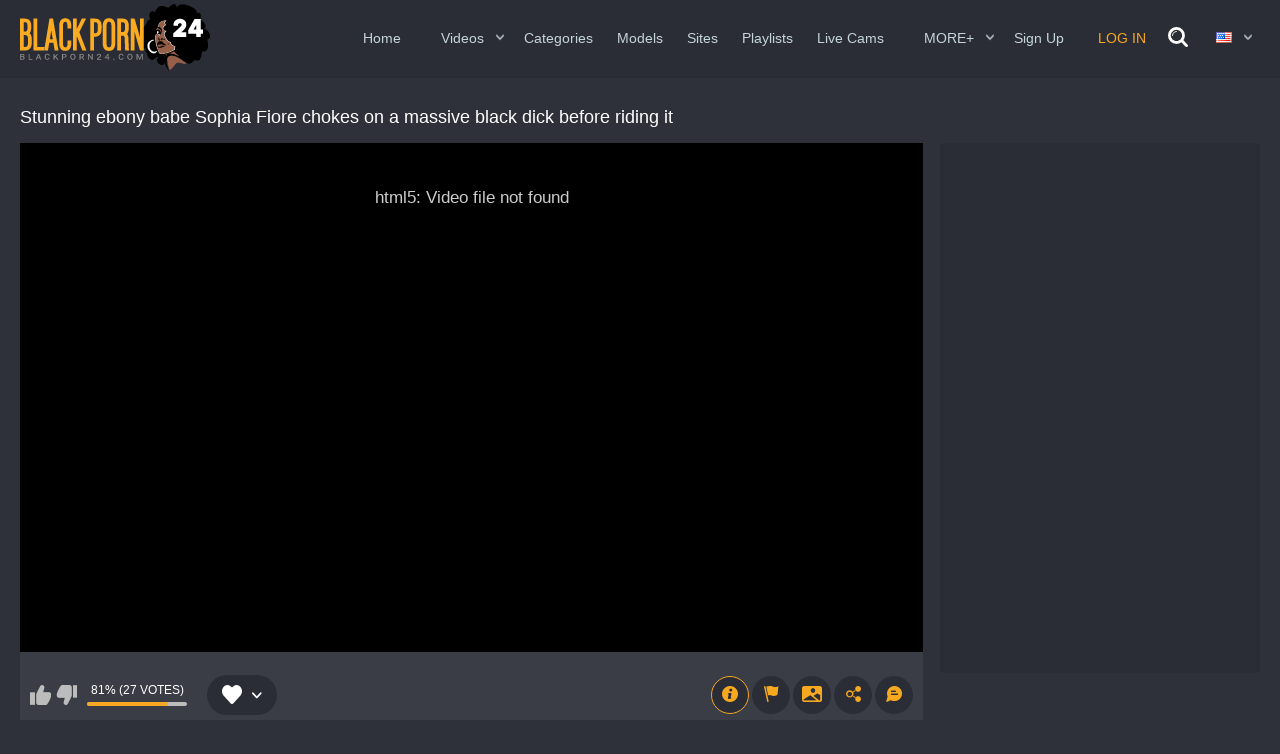

--- FILE ---
content_type: text/html; charset=utf-8
request_url: https://blackporn24.com/videos/3436/stunning-ebony-babe-sophia-fiore-chokes-on-a-massive-black-dick-before-riding-it/
body_size: 15441
content:
<!DOCTYPE html>
<html lang="en">
<head>
<meta name="yandex-verification" content="6f932ad613599abc" />
<meta name="google-site-verification" content="3gg7whqgP9erbw4be113twqH4IS9QUu9SA7LXsjr4Ck" />
	<title>Stunning ebony babe Sophia Fiore chokes on a massive black dick before riding it</title>
	<meta http-equiv="Content-Type" content="text/html; charset=utf-8"/>
	<meta name="description" content="Watch Stunning ebony babe Sophia Fiore chokes on a massive black dick before riding it. Blackporn24.com is the best XXX Tube for Black Porn fans"/>
	<meta name="viewport" content="width=device-width, initial-scale=1">
<link rel="apple-touch-icon" sizes="57x57" href="https://blackporn24.com/favicon/apple-icon-57x57.png">
<link rel="apple-touch-icon" sizes="60x60" href="https://blackporn24.com/favicon/apple-icon-60x60.png">
<link rel="apple-touch-icon" sizes="72x72" href="https://blackporn24.com/favicon/apple-icon-72x72.png">
<link rel="apple-touch-icon" sizes="76x76" href="https://blackporn24.com/favicon/apple-icon-76x76.png">
<link rel="apple-touch-icon" sizes="114x114" href="https://blackporn24.com/favicon/apple-icon-114x114.png">
<link rel="apple-touch-icon" sizes="120x120" href="https://blackporn24.com/favicon/apple-icon-120x120.png">
<link rel="apple-touch-icon" sizes="144x144" href="https://blackporn24.com/favicon/apple-icon-144x144.png">
<link rel="apple-touch-icon" sizes="152x152" href="https://blackporn24.com/favicon/apple-icon-152x152.png">
<link rel="apple-touch-icon" sizes="180x180" href="https://blackporn24.com/favicon/apple-icon-180x180.png">
<link rel="icon" type="image/png" sizes="192x192"  href="https://blackporn24.com/favicon/android-icon-192x192.png">
<link rel="icon" type="image/png" sizes="32x32" href="https://blackporn24.com/favicon/favicon-32x32.png">
<link rel="icon" type="image/png" sizes="96x96" href="https://blackporn24.com/favicon/favicon-96x96.png">
<link rel="icon" type="image/png" sizes="16x16" href="https://blackporn24.com/favicon/favicon-16x16.png">
<link rel="manifest" href="https://blackporn24.com/favicon/manifest.json">
<meta name="msapplication-TileColor" content="#ffffff">
<meta name="msapplication-TileImage" content="https://blackporn24.com/favicon/ms-icon-144x144.png">
<meta name="theme-color" content="#ffffff">
	<link rel="mask-icon" href="https://blackporn24.com/safari-pinned-tab.svg" />

			<link href="https://blackporn24.com/static/styles/all-responsive-metal.css?v=1768458347" rel="stylesheet" type="text/css"/>
		<link href="https://blackporn24.com/static/styles/jquery.fancybox-metal.css?v=7.5" rel="stylesheet" type="text/css"/>
	
	<script>
		var pageContext = {
									videoId: '3436',						loginUrl: 'https://blackporn24.com/login-required/'
		};
	</script>

	




<link rel="alternate" hreflang="en" href="https://blackporn24.com/videos/3436/stunning-ebony-babe-sophia-fiore-chokes-on-a-massive-black-dick-before-riding-it/" />
<link rel="alternate" hreflang="x-default" href="https://blackporn24.com/videos/3436/stunning-ebony-babe-sophia-fiore-chokes-on-a-massive-black-dick-before-riding-it/" />

    <link rel="alternate" hreflang="ru" href="https://blackporn24.com/ru/videos/3436/stunning-ebony-babe-sophia-fiore-chokes-on-a-massive-black-dick-before-riding-it/" />
    <link rel="alternate" hreflang="de" href="https://blackporn24.com/de/videos/3436/stunning-ebony-babe-sophia-fiore-chokes-on-a-massive-black-dick-before-riding-it/" />
    <link rel="alternate" hreflang="fr" href="https://blackporn24.com/fr/videos/3436/stunning-ebony-babe-sophia-fiore-chokes-on-a-massive-black-dick-before-riding-it/" />
    <link rel="alternate" hreflang="it" href="https://blackporn24.com/it/videos/3436/stunning-ebony-babe-sophia-fiore-chokes-on-a-massive-black-dick-before-riding-it/" />
    <link rel="alternate" hreflang="es" href="https://blackporn24.com/es/videos/3436/stunning-ebony-babe-sophia-fiore-chokes-on-a-massive-black-dick-before-riding-it/" />
    <link rel="alternate" hreflang="pt" href="https://blackporn24.com/pt/videos/3436/stunning-ebony-babe-sophia-fiore-chokes-on-a-massive-black-dick-before-riding-it/" />
    <link rel="alternate" hreflang="tr" href="https://blackporn24.com/tr/videos/3436/stunning-ebony-babe-sophia-fiore-chokes-on-a-massive-black-dick-before-riding-it/" />
    <link rel="alternate" hreflang="zh" href="https://blackporn24.com/zh/videos/3436/stunning-ebony-babe-sophia-fiore-chokes-on-a-massive-black-dick-before-riding-it/" />
    <link rel="alternate" hreflang="ja" href="https://blackporn24.com/ja/videos/3436/stunning-ebony-babe-sophia-fiore-chokes-on-a-massive-black-dick-before-riding-it/" />
    <link rel="alternate" hreflang="hi" href="https://blackporn24.com/in/videos/3436/stunning-ebony-babe-sophia-fiore-chokes-on-a-massive-black-dick-before-riding-it/" />



			<link href="https://blackporn24.com/videos/3436/stunning-ebony-babe-sophia-fiore-chokes-on-a-massive-black-dick-before-riding-it/" rel="canonical"/>
	
			<meta property="og:title" content="Stunning ebony babe Sophia Fiore chokes on a massive black dick before riding it"/>
				<meta property="og:image" content="https://blackporn24.com/contents/videos_screenshots/3000/3436/preview.jpg"/>
				<meta property="og:description" content="Watch Stunning ebony babe Sophia Fiore chokes on a massive black dick before riding it. Blackporn24.com is the best XXX Tube for Black Porn fans"/>
	

        <script type='text/javascript'>document.cookie = 'koyot=eyJpcCI6MjIxOTQwNTA2LCJmIjowLCJzIjoiYm90cyIsInYiOltdLCJjYyI6MCwiaW4iOjF9;expires=Friday, 16-Jan-26 06:25:47 UTC;domain=.blackporn24.com;path=/'
            var koyot_check = new Image()
            var koyot_random = Math.floor(Math.random() * 1000000)
            koyot_check.src = '/koyot/check.php?t=1768458347&check=d4c04afd329d325ad90ec42bbf6da8fc&rand=' + koyot_random
                </script><!-- Matomo -->
<script>
  var _paq = window._paq = window._paq || [];
  /* tracker methods like "setCustomDimension" should be called before "trackPageView" */
  _paq.push(['trackPageView']);
  _paq.push(['enableLinkTracking']);
  (function() {
    var u="//analytics.magazvonit.pro/";
    _paq.push(['setTrackerUrl', u+'matomo.php']);
    _paq.push(['setSiteId', '3']);
    var d=document, g=d.createElement('script'), s=d.getElementsByTagName('script')[0];
    g.async=true; g.src=u+'matomo.js'; s.parentNode.insertBefore(g,s);
  })();
</script>
<!-- End Matomo Code -->
</head>
<body>

<div class="container">
	<div class="header">
		<div class="content header-holder">
			<div class="logo">
				<a href="https://blackporn24.com/"><img src="https://blackporn24.com/static/images/logo.svg" alt="BlackPorn24.com" width="190px"></a>
			</div>

			<nav class="navigation-holder">
				<div class="navigation">
					<button class="button">
						<span class="icon">
							<span class="ico-bar"></span>
							<span class="ico-bar"></span>
							<span class="ico-bar"></span>
						</span>
					</button>
										<ul class="primary">
						<li >
							<a href="https://blackporn24.com/">Home</a>
						</li>

						<li class="highlight drop">
							<a>Videos</a>
							<ul>
								<li >
									<a href="https://blackporn24.com/latest-updates/" id="item2">Newest</a>
								</li>
								<li >
									<a href="https://blackporn24.com/hottest/">Hottest</a>
								</li>
								<li >
									<a href="https://blackporn24.com/most-popular/" id="item4">Most Viewed</a>
								</li>
								<li >
									<a href="https://blackporn24.com/top-rated/" id="item3">Top Rated</a>
								</li>
							</ul>
						</li>
													<li >
								<a href="https://blackporn24.com/categories/" id="item6">Categories</a>
							</li>
																			<li >
								<a href="https://blackporn24.com/models/" id="item8">Models</a>
							</li>
																			<li >
								<a href="https://blackporn24.com/sites/" id="item7">Sites</a>
							</li>
																			<li >
								<a href="https://blackporn24.com/playlists/" id="item9">Playlists</a>
							</li>
						
						<li>
							<a href="/cams.php" target="_blank" id="item5">Live Cams</a>
						</li>

						<li class="highlight drop">
							<a href="#">MORE+</a>
							<ul>
																											<li><a href="https://milfporn8.net/" target="_blank">MILFPorn8.com</a></li>
																			<li><a href="https://teenporn24.net/" target="_blank">Teen Porn 24</a></li>
																			<li><a href="https://bigassporn.tv/" target="_blank">BigAssPorn.TV</a></li>
																			<li><a href="https://blowjobs.pro/" target="_blank">Blowjob Porn</a></li>
																			<li><a href="https://matureporn.tube/" target="_blank">Mature Porn Videos</a></li>
																			<li><a href="https://lesbianporn8.net/" target="_blank">Lesbian Porn8</a></li>
																								</ul>
						</li>

																					<li><a data-href="https://blackporn24.com/signup/" data-fancybox="ajax" id="Signup" class="needs-recaptcha">Sign up</a></li>
								<li class="mobile_user_li"><a data-href="https://blackporn24.com/login/" data-fancybox="ajax" id="login" class="needs-recaptcha">Log in</a></li>
													
																																										</ul>
				</div>
			</nav>
			<div class="navigation navigation_user">
				<ul class="lang-search">
																									<li><a data-href="https://blackporn24.com/login/" data-fancybox="ajax" id="login">Log in</a></li>
											
					<li>
						<a href="#" class="open-search js-search">
						</a>
					</li>
				</ul>
			</div>
<div class="navigation navigation_user lang-holder">
	<ul class="primary">
		<li class="highlight drop lang-drop">
			<a href="#">
																					<img src="https://blackporn24.com/static/images/flags/us.gif" alt="language">
							</a>

			<ul>
								
								
								
								
													<li>
						<a href="https://blackporn24.com/videos/3436/stunning-ebony-babe-sophia-fiore-chokes-on-a-massive-black-dick-before-riding-it/">
							<img src="https://blackporn24.com/static/images/flags/us.gif">English
						</a>
					</li>
				
													<li>
						<a href="https://blackporn24.com/ru/videos/3436/stunning-ebony-babe-sophia-fiore-chokes-on-a-massive-black-dick-before-riding-it/">
							<img src="https://blackporn24.com/static/images/flags/ru.gif">Русский
						</a>
					</li>
				
									<li>
						<a href="https://blackporn24.com/de/videos/3436/stunning-ebony-babe-sophia-fiore-chokes-on-a-massive-black-dick-before-riding-it/">
							<img src="https://blackporn24.com/static/images/flags/de.gif">Deutsch
						</a>
					</li>
				
									<li>
						<a href="https://blackporn24.com/fr/videos/3436/stunning-ebony-babe-sophia-fiore-chokes-on-a-massive-black-dick-before-riding-it/">
							<img src="https://blackporn24.com/static/images/flags/fr.gif">Français
						</a>
					</li>
				
									<li>
						<a href="https://blackporn24.com/it/videos/3436/stunning-ebony-babe-sophia-fiore-chokes-on-a-massive-black-dick-before-riding-it/">
							<img src="https://blackporn24.com/static/images/flags/it.gif">Italiano
						</a>
					</li>
				
									<li>
						<a href="https://blackporn24.com/es/videos/3436/stunning-ebony-babe-sophia-fiore-chokes-on-a-massive-black-dick-before-riding-it/">
							<img src="https://blackporn24.com/static/images/flags/es.gif">Español
						</a>
					</li>
				
									<li>
						<a href="https://blackporn24.com/pt/videos/3436/stunning-ebony-babe-sophia-fiore-chokes-on-a-massive-black-dick-before-riding-it/">
							<img src="https://blackporn24.com/static/images/flags/pt.gif">Português
						</a>
					</li>
				
									<li>
						<a href="https://blackporn24.com/tr/videos/3436/stunning-ebony-babe-sophia-fiore-chokes-on-a-massive-black-dick-before-riding-it/">
							<img src="https://blackporn24.com/static/images/flags/tr.gif">Türkçe
						</a>
					</li>
				
													<li>
						<a href="https://blackporn24.com/zh/videos/3436/stunning-ebony-babe-sophia-fiore-chokes-on-a-massive-black-dick-before-riding-it/">
							<img src="https://blackporn24.com/static/images/flags/cn.gif">中文
						</a>
					</li>
				
													<li>
						<a href="https://blackporn24.com/ja/videos/3436/stunning-ebony-babe-sophia-fiore-chokes-on-a-massive-black-dick-before-riding-it/">
							<img src="https://blackporn24.com/static/images/flags/jp.gif">日本語
						</a>
					</li>
				
													<li>
						<a href="https://blackporn24.com/in/videos/3436/stunning-ebony-babe-sophia-fiore-chokes-on-a-massive-black-dick-before-riding-it/">
							<img src="https://blackporn24.com/static/images/flags/in.gif">हिन्दी
						</a>
					</li>
							</ul>
		</li>
	</ul>
</div>
			<div class="search search-holder">
				<form id="search_form" action="https://blackporn24.com/search/" method="get" data-url="https://blackporn24.com/search/%QUERY%/">
					<span class="search-button">Search</span>
					<div class="search-text"><input type="text" name="q" placeholder="Search" value=""/></div>
				</form>
			</div>
		</div>
	</div><!-- Ads Managed by AdSpyglass.com -->
<script src="//spyglass.reklon.net/RHzacQb.js" data-spots="361792" data-subid1="%subid1%" data-subid2="%subid2%"></script>
<div class="content">
		
<div class="headline">
	<h1>Stunning ebony babe Sophia Fiore chokes on a massive black dick before riding it</h1>
</div>
<div class="block-video">
	<div class="table"><div class="opt">
<iframe class="na" frameborder="0" scrolling="no" width="300" height="250" sandbox="allow-scripts allow-popups allow-forms allow-same-origin" src="//spyglass.reklon.net/api/spots/54101?p=1&s1=%subid1%&kw="></iframe>
</div>
<div class="opt">
<iframe class="na" frameborder="0" scrolling="no" width="300" height="250" sandbox="allow-scripts allow-popups allow-forms allow-same-origin" src="//spyglass.reklon.net/api/spots/54102?p=1&s1=%subid1%&kw="></iframe>
</div></div>
	<div class="video-holder">
		<div class="player">
			<div class="player-holder">
															<div class="player-wrap" style="width: 100%; height: 0; padding-bottom: 56.338028169014%">
							<div id="kt_player"></div>
						</div>
						<script type="text/javascript" src="https://blackporn24.com/player/kt_player.js?v=15.7.10"></script>
						<script type="text/javascript">
							/* <![CDATA[ */
															function getEmbed(width, height) {
									if (width && height) {
										return '<iframe width="' + width + '" height="' + height + '" src="https://blackporn24.com/embed/3436" frameborder="0" allowfullscreen></iframe>';
									}
									return '<iframe width="852" height="480" src="https://blackporn24.com/embed/3436" frameborder="0" allowfullscreen></iframe>';
								}
							
							var flashvars = {
																	video_id: '3436', 																	video_title: 'Stunning ebony babe Sophia Fiore chokes on a massive black dick before riding it', 																	video_categories: 'small tits, petite, cowgirl, big tits, hardcore, beautiful', 																	video_tags: 'bangbros, latina, brownbunnies, big cock, big dick, brown bunnies, bkb13490, bang bros, black, ebony, small tits, natural tits, petite, cock sucking, cowgirl, big tits, hd porn, hardcore, pornstar', 																	video_models: 'Sophia Fiore', 																	license_code: '$603401019907256', 																	rnd: '1768458347', 																	video_url: 'function/0/https://blackporn24.com/get_file/1/3b49192a924ba4cd0836da8e7fc64d488fbf98e86c/3000/3436/3436.mp4/?br=751', 																	postfix: '.mp4', 																	preview_url: 'https://blackporn24.com/contents/videos_screenshots/3000/3436/preview.jpg', 																	preview_url1: 'https://blackporn24.com/contents/videos_screenshots/3000/3436/preview.mp4.jpg', 																	preview_height1: '480', 																	preview_url2: 'https://blackporn24.com/contents/videos_screenshots/3000/3436/preview_preview.mp4.jpg', 																	preview_height2: '230', 																	skin: 'youtube.css', 																	logo_position: '0,0', 																	logo_anchor: 'topleft', 																	hide_controlbar: '1', 																	hide_style: 'fade', 																	preload: 'metadata', 																	volume: '1', 																	player_width: '882', 																	player_height: '496.9014084507', 																	embed: '1'															};
														kt_player('kt_player', 'https://blackporn24.com/player/kt_player.swf?v=15.7.10', '100%', '100%', flashvars);
							/* ]]> */
						</script>
												</div>
		</div>
									<div class="video-info">
			<div class="info-holder">
				<div class="info-buttons">
					<div class="rating-container">
													<a href="#like" class="rate-like" title="I like this video" data-video-id="3436" data-vote="5">I like this video</a>
							<a href="#dislike" class="rate-dislike" title="I don't like this video" data-video-id="3436" data-vote="0">I don't like this video</a>
												<div class="rating">
														
														
							<span class="voters" data-success="Thank you!" data-error="IP already voted">81% (27 votes)</span>
							<span class="scale-holder positive"><span class="scale" style="width:81%;" data-rating="4.0741" data-votes="27"></span></span>
						</div>
					</div>
											<div class="btn-favourites">
							<a class="drop" title="Add to Favourites">
								<span class="ico-favourite"></span>
							</a>
							<ul>
																											<li><a href="https://blackporn24.com/login-required/" data-fancybox="ajax">Add to Favourites</a></li>
																																				<li><a href="https://blackporn24.com/login-required/" data-fancybox="ajax">Watch Later</a></li>
																																										<li><a href="https://blackporn24.com/login-required/" data-fancybox="ajax">Add to New Playlist...</a></li>
															</ul>
						</div>
										<div class="tabs-menu">
						<ul>
							<li>
								<a href="#tab_video_info" class="toggle-button">
									<i class="icon icon-info"></i>
								</a>
							</li>
															<li><a href="#tab_report_rrror" class="toggle-button"><i class="icon icon-flag"></i></a></li>
																						<li><a href="#tab_screenshots" class="toggle-button"><i class="icon icon-album"></i></a></li>
														<li><a href="#tab_share" class="toggle-button"><i class="icon icon-share"></i></a></li>
							<li><a href="#tab_comments" class="toggle-button"><i class="icon icon-comment"></i></a></li>
						</ul>
					</div>
				</div>
				<div id="tab_video_info" class="tab-content">
					<div class="block-details">
												<div class="info">
							<div class="item">
								<span><i class="icon icon-time"></i><em>12:01</em></span>
								<span><i class="icon icon-eye"></i><em>18 420</em></span>
								<span><i class="icon icon-calendar"></i><em>6 years ago</em></span>
																	<span class="added-by">Submitted by:</span>
															</div>
																						<div class="item">
									<i class="icon icon-video"></i>
																			<a href="https://blackporn24.com/sites/pornhub/">pornhub</a>
																	</div>
																						<div class="item">
									<i class="icon icon-categories"></i>
																			<a href="https://blackporn24.com/categories/small-tits/">small tits</a>
																			<a href="https://blackporn24.com/categories/petite/">petite</a>
																			<a href="https://blackporn24.com/categories/cowgirl/">cowgirl</a>
																			<a href="https://blackporn24.com/categories/big-tits/">big tits</a>
																			<a href="https://blackporn24.com/categories/hardcore/">hardcore</a>
																			<a href="https://blackporn24.com/categories/beautiful/">beautiful</a>
																	</div>
																													<div class="item">
									<i class="icon icon-model"></i>
																			<a href="https://blackporn24.com/models/sophia-fiore/">Sophia Fiore</a>
																	</div>
																											</div>
					</div>
				</div>
									<div id="tab_report_rrror" class="tab-content hidden">
						<div class="block-flagging">
							<form method="post">
								<div class="generic-error hidden"></div>
								<div class="success hidden">Thank you! We appreciate your help.</div>
								<div class="block-radios">
									<div class="button-group">
										<label class="field-label">Report this video as</label>
																					<div class="row">
												<input type="radio" id="flag_inappropriate_video" name="flag_id" value="flag_inappropriate_video" class="radio" >
												<label for="flag_inappropriate_video">Inappropriate</label>
											</div>
																					<div class="row">
												<input type="radio" id="flag_error_video" name="flag_id" value="flag_error_video" class="radio" >
												<label for="flag_error_video">Error (no video, no sound)</label>
											</div>
																					<div class="row">
												<input type="radio" id="flag_copyrighted_video" name="flag_id" value="flag_copyrighted_video" class="radio" >
												<label for="flag_copyrighted_video">Copyrighted material</label>
											</div>
																					<div class="row">
												<input type="radio" id="flag_other_video" name="flag_id" value="flag_other_video" class="radio" checked>
												<label for="flag_other_video">Other</label>
											</div>
																				<input type="hidden" name="action" value="flag"/>
										<input type="hidden" name="video_id" value="3436">
										<input type="submit" class="submit" value="Send">
									</div>
								</div>
								<div class="block-textarea">
									<label for="flag_message" class="field-label">Reason (optional)</label>
									<textarea id="flag_message" name="flag_message" rows="3" class="textarea" placeholder=""></textarea>
								</div>
							</form>
						</div>
					</div>
													<div id="tab_screenshots" class="tab-content hidden">
						<div class="block-screenshots">
																								<a href="https://blackporn24.com/get_file/0/14e9e53a20140be9dd937ccf2bb814d656d18b5be5/3000/3436/screenshots/1.jpg/" class="item" rel="screenshots" data-fancybox-type="image">
										<img class="thumb lazy-load" src="[data-uri]" data-original="https://blackporn24.com/contents/videos_screenshots/3000/3436/405x237/1.jpg" width="405" height="237" alt="Stunning ebony babe Sophia Fiore chokes on a massive black dick before riding it">
									</a>
																																<a href="https://blackporn24.com/get_file/0/7be88b0c6284ce4e93ccc4ec9ccb7cd77ff2699ab0/3000/3436/screenshots/2.jpg/" class="item" rel="screenshots" data-fancybox-type="image">
										<img class="thumb lazy-load" src="[data-uri]" data-original="https://blackporn24.com/contents/videos_screenshots/3000/3436/405x237/2.jpg" width="405" height="237" alt="Stunning ebony babe Sophia Fiore chokes on a massive black dick before riding it">
									</a>
																																<a href="https://blackporn24.com/get_file/0/78e013f2d240e49c277cede3bc998d02489381b754/3000/3436/screenshots/3.jpg/" class="item" rel="screenshots" data-fancybox-type="image">
										<img class="thumb lazy-load" src="[data-uri]" data-original="https://blackporn24.com/contents/videos_screenshots/3000/3436/405x237/3.jpg" width="405" height="237" alt="Stunning ebony babe Sophia Fiore chokes on a massive black dick before riding it">
									</a>
																																<a href="https://blackporn24.com/get_file/0/c1211e3abef279f15501e28f767f05f829f3c5b72b/3000/3436/screenshots/4.jpg/" class="item" rel="screenshots" data-fancybox-type="image">
										<img class="thumb lazy-load" src="[data-uri]" data-original="https://blackporn24.com/contents/videos_screenshots/3000/3436/405x237/4.jpg" width="405" height="237" alt="Stunning ebony babe Sophia Fiore chokes on a massive black dick before riding it">
									</a>
																																<a href="https://blackporn24.com/get_file/0/5b9e41f15d33fa10d5e904fd5bcf879b99180669d0/3000/3436/screenshots/5.jpg/" class="item" rel="screenshots" data-fancybox-type="image">
										<img class="thumb lazy-load" src="[data-uri]" data-original="https://blackporn24.com/contents/videos_screenshots/3000/3436/405x237/5.jpg" width="405" height="237" alt="Stunning ebony babe Sophia Fiore chokes on a massive black dick before riding it">
									</a>
																																<a href="https://blackporn24.com/get_file/0/8e86b53605de77110bec23204066577cd5799cfe5a/3000/3436/screenshots/6.jpg/" class="item" rel="screenshots" data-fancybox-type="image">
										<img class="thumb lazy-load" src="[data-uri]" data-original="https://blackporn24.com/contents/videos_screenshots/3000/3436/405x237/6.jpg" width="405" height="237" alt="Stunning ebony babe Sophia Fiore chokes on a massive black dick before riding it">
									</a>
																																<a href="https://blackporn24.com/get_file/0/c7fb1f24df00b9a2b1cccfb7f66dcbecb62e7e3a90/3000/3436/screenshots/7.jpg/" class="item" rel="screenshots" data-fancybox-type="image">
										<img class="thumb lazy-load" src="[data-uri]" data-original="https://blackporn24.com/contents/videos_screenshots/3000/3436/405x237/7.jpg" width="405" height="237" alt="Stunning ebony babe Sophia Fiore chokes on a massive black dick before riding it">
									</a>
																																<a href="https://blackporn24.com/get_file/0/82e924aa1f546d28977197419f10e903357cf63bf9/3000/3436/screenshots/8.jpg/" class="item" rel="screenshots" data-fancybox-type="image">
										<img class="thumb lazy-load" src="[data-uri]" data-original="https://blackporn24.com/contents/videos_screenshots/3000/3436/405x237/8.jpg" width="405" height="237" alt="Stunning ebony babe Sophia Fiore chokes on a massive black dick before riding it">
									</a>
																																<a href="https://blackporn24.com/get_file/0/875814ea0552e7f1995d0dfc28e207c78aace36629/3000/3436/screenshots/9.jpg/" class="item" rel="screenshots" data-fancybox-type="image">
										<img class="thumb lazy-load" src="[data-uri]" data-original="https://blackporn24.com/contents/videos_screenshots/3000/3436/405x237/9.jpg" width="405" height="237" alt="Stunning ebony babe Sophia Fiore chokes on a massive black dick before riding it">
									</a>
																																<a href="https://blackporn24.com/get_file/0/423fc3e46ab3698c2bd34b881bdc12e0818bccd61c/3000/3436/screenshots/10.jpg/" class="item" rel="screenshots" data-fancybox-type="image">
										<img class="thumb lazy-load" src="[data-uri]" data-original="https://blackporn24.com/contents/videos_screenshots/3000/3436/405x237/10.jpg" width="405" height="237" alt="Stunning ebony babe Sophia Fiore chokes on a massive black dick before riding it">
									</a>
																																<a href="https://blackporn24.com/get_file/0/247f176c5f7bd6086dca2146137ae767159ce345c1/3000/3436/screenshots/11.jpg/" class="item" rel="screenshots" data-fancybox-type="image">
										<img class="thumb lazy-load" src="[data-uri]" data-original="https://blackporn24.com/contents/videos_screenshots/3000/3436/405x237/11.jpg" width="405" height="237" alt="Stunning ebony babe Sophia Fiore chokes on a massive black dick before riding it">
									</a>
																																<a href="https://blackporn24.com/get_file/0/982c6d7c29c04bc5ed23d388ee1c277b9cf5fbd370/3000/3436/screenshots/12.jpg/" class="item" rel="screenshots" data-fancybox-type="image">
										<img class="thumb lazy-load" src="[data-uri]" data-original="https://blackporn24.com/contents/videos_screenshots/3000/3436/405x237/12.jpg" width="405" height="237" alt="Stunning ebony babe Sophia Fiore chokes on a massive black dick before riding it">
									</a>
																																<a href="https://blackporn24.com/get_file/0/f35ef848ad9abd4a73e99cc7b4d32fba2e7193d2df/3000/3436/screenshots/13.jpg/" class="item" rel="screenshots" data-fancybox-type="image">
										<img class="thumb lazy-load" src="[data-uri]" data-original="https://blackporn24.com/contents/videos_screenshots/3000/3436/405x237/13.jpg" width="405" height="237" alt="Stunning ebony babe Sophia Fiore chokes on a massive black dick before riding it">
									</a>
																																<a href="https://blackporn24.com/get_file/0/5dda221d585605a1a92ea84091518e941d3526c7b4/3000/3436/screenshots/14.jpg/" class="item" rel="screenshots" data-fancybox-type="image">
										<img class="thumb lazy-load" src="[data-uri]" data-original="https://blackporn24.com/contents/videos_screenshots/3000/3436/405x237/14.jpg" width="405" height="237" alt="Stunning ebony babe Sophia Fiore chokes on a massive black dick before riding it">
									</a>
																																<a href="https://blackporn24.com/get_file/0/84955f99ad7c105734be469a40cecbab248ac42339/3000/3436/screenshots/15.jpg/" class="item" rel="screenshots" data-fancybox-type="image">
										<img class="thumb lazy-load" src="[data-uri]" data-original="https://blackporn24.com/contents/videos_screenshots/3000/3436/405x237/15.jpg" width="405" height="237" alt="Stunning ebony babe Sophia Fiore chokes on a massive black dick before riding it">
									</a>
																																<a href="https://blackporn24.com/get_file/0/08725dafc8c087bf64d7d049130a3c2d182633dfef/3000/3436/screenshots/16.jpg/" class="item" rel="screenshots" data-fancybox-type="image">
										<img class="thumb lazy-load" src="[data-uri]" data-original="https://blackporn24.com/contents/videos_screenshots/3000/3436/405x237/16.jpg" width="405" height="237" alt="Stunning ebony babe Sophia Fiore chokes on a massive black dick before riding it">
									</a>
																																<a href="https://blackporn24.com/get_file/0/e4b9f4c5d40ffd143df63a7d93ea315188af1ff1b0/3000/3436/screenshots/17.jpg/" class="item" rel="screenshots" data-fancybox-type="image">
										<img class="thumb lazy-load" src="[data-uri]" data-original="https://blackporn24.com/contents/videos_screenshots/3000/3436/405x237/17.jpg" width="405" height="237" alt="Stunning ebony babe Sophia Fiore chokes on a massive black dick before riding it">
									</a>
																																<a href="https://blackporn24.com/get_file/0/519b503f8858702bf528746dd21fbbabfa89699ef5/3000/3436/screenshots/18.jpg/" class="item" rel="screenshots" data-fancybox-type="image">
										<img class="thumb lazy-load" src="[data-uri]" data-original="https://blackporn24.com/contents/videos_screenshots/3000/3436/405x237/18.jpg" width="405" height="237" alt="Stunning ebony babe Sophia Fiore chokes on a massive black dick before riding it">
									</a>
																																<a href="https://blackporn24.com/get_file/0/2a2a8620060d84a1aee8e206b3663fe8bc8e6e6810/3000/3436/screenshots/19.jpg/" class="item" rel="screenshots" data-fancybox-type="image">
										<img class="thumb lazy-load" src="[data-uri]" data-original="https://blackporn24.com/contents/videos_screenshots/3000/3436/405x237/19.jpg" width="405" height="237" alt="Stunning ebony babe Sophia Fiore chokes on a massive black dick before riding it">
									</a>
																																<a href="https://blackporn24.com/get_file/0/3475a0f1e164ca982687e0e36a2c26da0c42c22c36/3000/3436/screenshots/20.jpg/" class="item" rel="screenshots" data-fancybox-type="image">
										<img class="thumb lazy-load" src="[data-uri]" data-original="https://blackporn24.com/contents/videos_screenshots/3000/3436/405x237/20.jpg" width="405" height="237" alt="Stunning ebony babe Sophia Fiore chokes on a massive black dick before riding it">
									</a>
																																<a href="https://blackporn24.com/get_file/0/f8774eed8f86617498b530c35260154656c2e85a53/3000/3436/screenshots/21.jpg/" class="item" rel="screenshots" data-fancybox-type="image">
										<img class="thumb lazy-load" src="[data-uri]" data-original="https://blackporn24.com/contents/videos_screenshots/3000/3436/405x237/21.jpg" width="405" height="237" alt="Stunning ebony babe Sophia Fiore chokes on a massive black dick before riding it">
									</a>
																																<a href="https://blackporn24.com/get_file/0/15d0c0450a26da4bc6c3b3a6c85005078d5adf4b58/3000/3436/screenshots/22.jpg/" class="item" rel="screenshots" data-fancybox-type="image">
										<img class="thumb lazy-load" src="[data-uri]" data-original="https://blackporn24.com/contents/videos_screenshots/3000/3436/405x237/22.jpg" width="405" height="237" alt="Stunning ebony babe Sophia Fiore chokes on a massive black dick before riding it">
									</a>
																																<a href="https://blackporn24.com/get_file/0/167d11351233d27a095830bd9b1213f8b9aa45aa63/3000/3436/screenshots/23.jpg/" class="item" rel="screenshots" data-fancybox-type="image">
										<img class="thumb lazy-load" src="[data-uri]" data-original="https://blackporn24.com/contents/videos_screenshots/3000/3436/405x237/23.jpg" width="405" height="237" alt="Stunning ebony babe Sophia Fiore chokes on a massive black dick before riding it">
									</a>
																																<a href="https://blackporn24.com/get_file/0/e6cc1cce97aaca882315a42572aae9084f47eae8ed/3000/3436/screenshots/24.jpg/" class="item" rel="screenshots" data-fancybox-type="image">
										<img class="thumb lazy-load" src="[data-uri]" data-original="https://blackporn24.com/contents/videos_screenshots/3000/3436/405x237/24.jpg" width="405" height="237" alt="Stunning ebony babe Sophia Fiore chokes on a massive black dick before riding it">
									</a>
																																<a href="https://blackporn24.com/get_file/0/39038bd9b6aa421fb071f835ed4fec41c9ee71e174/3000/3436/screenshots/25.jpg/" class="item" rel="screenshots" data-fancybox-type="image">
										<img class="thumb lazy-load" src="[data-uri]" data-original="https://blackporn24.com/contents/videos_screenshots/3000/3436/405x237/25.jpg" width="405" height="237" alt="Stunning ebony babe Sophia Fiore chokes on a massive black dick before riding it">
									</a>
																																<a href="https://blackporn24.com/get_file/0/3c8e9afc459a44d4099e0db0ecddc9790f6fe61b46/3000/3436/screenshots/26.jpg/" class="item" rel="screenshots" data-fancybox-type="image">
										<img class="thumb lazy-load" src="[data-uri]" data-original="https://blackporn24.com/contents/videos_screenshots/3000/3436/405x237/26.jpg" width="405" height="237" alt="Stunning ebony babe Sophia Fiore chokes on a massive black dick before riding it">
									</a>
																																<a href="https://blackporn24.com/get_file/0/098239391f6502fd970fe03f84d1215956ecec227f/3000/3436/screenshots/27.jpg/" class="item" rel="screenshots" data-fancybox-type="image">
										<img class="thumb lazy-load" src="[data-uri]" data-original="https://blackporn24.com/contents/videos_screenshots/3000/3436/405x237/27.jpg" width="405" height="237" alt="Stunning ebony babe Sophia Fiore chokes on a massive black dick before riding it">
									</a>
																																<a href="https://blackporn24.com/get_file/0/2b228f163a1f6e1d6865be71907ebbf3582ab8f238/3000/3436/screenshots/28.jpg/" class="item" rel="screenshots" data-fancybox-type="image">
										<img class="thumb lazy-load" src="[data-uri]" data-original="https://blackporn24.com/contents/videos_screenshots/3000/3436/405x237/28.jpg" width="405" height="237" alt="Stunning ebony babe Sophia Fiore chokes on a massive black dick before riding it">
									</a>
																																<a href="https://blackporn24.com/get_file/0/dc9d57429ddd5edb595afcef6ca9c5bde20990706f/3000/3436/screenshots/29.jpg/" class="item" rel="screenshots" data-fancybox-type="image">
										<img class="thumb lazy-load" src="[data-uri]" data-original="https://blackporn24.com/contents/videos_screenshots/3000/3436/405x237/29.jpg" width="405" height="237" alt="Stunning ebony babe Sophia Fiore chokes on a massive black dick before riding it">
									</a>
																																<a href="https://blackporn24.com/get_file/0/931380228024f3a950c572050a1836635c0ce60ddf/3000/3436/screenshots/30.jpg/" class="item" rel="screenshots" data-fancybox-type="image">
										<img class="thumb lazy-load" src="[data-uri]" data-original="https://blackporn24.com/contents/videos_screenshots/3000/3436/405x237/30.jpg" width="405" height="237" alt="Stunning ebony babe Sophia Fiore chokes on a massive black dick before riding it">
									</a>
																					</div>
					</div>
								<div id="tab_share" class="tab-content hidden">
					<div class="block-share">
						<form>
															<div class="row">
									<!-- Sharingbutton Facebook -->
									<a class="resp-sharing-button__link" href="https://facebook.com/sharer/sharer.php?u=http%3A%2F%2Fsharingbuttons.io" target="_blank" rel="noopener" aria-label="">
									<div class="resp-sharing-button resp-sharing-button--facebook resp-sharing-button--small"><div aria-hidden="true" class="resp-sharing-button__icon resp-sharing-button__icon--solid">
										<svg xmlns="http://www.w3.org/2000/svg" viewBox="0 0 24 24"><path d="M18.77 7.46H14.5v-1.9c0-.9.6-1.1 1-1.1h3V.5h-4.33C10.24.5 9.5 3.44 9.5 5.32v2.15h-3v4h3v12h5v-12h3.85l.42-4z"/></svg>
										</div>
									</div>
									</a>

									<!-- Sharingbutton Twitter -->
									<a class="resp-sharing-button__link" href="https://twitter.com/intent/tweet/?text=Super%20fast%20and%20easy%20Social%20Media%20Sharing%20Buttons.%20No%20JavaScript.%20No%20tracking.&amp;url=http%3A%2F%2Fsharingbuttons.io" target="_blank" rel="noopener" aria-label="">
									<div class="resp-sharing-button resp-sharing-button--twitter resp-sharing-button--small"><div aria-hidden="true" class="resp-sharing-button__icon resp-sharing-button__icon--solid">
										<svg xmlns="http://www.w3.org/2000/svg" viewBox="0 0 24 24"><path d="M23.44 4.83c-.8.37-1.5.38-2.22.02.93-.56.98-.96 1.32-2.02-.88.52-1.86.9-2.9 1.1-.82-.88-2-1.43-3.3-1.43-2.5 0-4.55 2.04-4.55 4.54 0 .36.03.7.1 1.04-3.77-.2-7.12-2-9.36-4.75-.4.67-.6 1.45-.6 2.3 0 1.56.8 2.95 2 3.77-.74-.03-1.44-.23-2.05-.57v.06c0 2.2 1.56 4.03 3.64 4.44-.67.2-1.37.2-2.06.08.58 1.8 2.26 3.12 4.25 3.16C5.78 18.1 3.37 18.74 1 18.46c2 1.3 4.4 2.04 6.97 2.04 8.35 0 12.92-6.92 12.92-12.93 0-.2 0-.4-.02-.6.9-.63 1.96-1.22 2.56-2.14z"/></svg>
										</div>
									</div>
									</a>

									<!-- Sharingbutton Tumblr -->
									<a class="resp-sharing-button__link" href="https://www.tumblr.com/widgets/share/tool?posttype=link&amp;title=Super%20fast%20and%20easy%20Social%20Media%20Sharing%20Buttons.%20No%20JavaScript.%20No%20tracking.&amp;caption=Super%20fast%20and%20easy%20Social%20Media%20Sharing%20Buttons.%20No%20JavaScript.%20No%20tracking.&amp;content=http%3A%2F%2Fsharingbuttons.io&amp;canonicalUrl=http%3A%2F%2Fsharingbuttons.io&amp;shareSource=tumblr_share_button" target="_blank" rel="noopener" aria-label="">
									<div class="resp-sharing-button resp-sharing-button--tumblr resp-sharing-button--small"><div aria-hidden="true" class="resp-sharing-button__icon resp-sharing-button__icon--solid">
										<svg xmlns="http://www.w3.org/2000/svg" viewBox="0 0 24 24"><path d="M13.5.5v5h5v4h-5V15c0 5 3.5 4.4 6 2.8v4.4c-6.7 3.2-12 0-12-4.2V9.5h-3V6.7c1-.3 2.2-.7 3-1.3.5-.5 1-1.2 1.4-2 .3-.7.6-1.7.7-3h3.8z"/></svg>
										</div>
									</div>
									</a>

									<!-- Sharingbutton E-Mail -->
									<a class="resp-sharing-button__link" href="/cdn-cgi/l/email-protection#[base64]" target="_self" rel="noopener" aria-label="">
									<div class="resp-sharing-button resp-sharing-button--email resp-sharing-button--small"><div aria-hidden="true" class="resp-sharing-button__icon resp-sharing-button__icon--solid">
										<svg xmlns="http://www.w3.org/2000/svg" viewBox="0 0 24 24"><path d="M22 4H2C.9 4 0 4.9 0 6v12c0 1.1.9 2 2 2h20c1.1 0 2-.9 2-2V6c0-1.1-.9-2-2-2zM7.25 14.43l-3.5 2c-.08.05-.17.07-.25.07-.17 0-.34-.1-.43-.25-.14-.24-.06-.55.18-.68l3.5-2c.24-.14.55-.06.68.18.14.24.06.55-.18.68zm4.75.07c-.1 0-.2-.03-.27-.08l-8.5-5.5c-.23-.15-.3-.46-.15-.7.15-.22.46-.3.7-.14L12 13.4l8.23-5.32c.23-.15.54-.08.7.15.14.23.07.54-.16.7l-8.5 5.5c-.08.04-.17.07-.27.07zm8.93 1.75c-.1.16-.26.25-.43.25-.08 0-.17-.02-.25-.07l-3.5-2c-.24-.13-.32-.44-.18-.68s.44-.32.68-.18l3.5 2c.24.13.32.44.18.68z"/></svg>
										</div>
									</div>
									</a>

									<!-- Sharingbutton Pinterest -->
									<a class="resp-sharing-button__link" href="https://pinterest.com/pin/create/button/?url=http%3A%2F%2Fsharingbuttons.io&amp;media=http%3A%2F%2Fsharingbuttons.io&amp;description=Super%20fast%20and%20easy%20Social%20Media%20Sharing%20Buttons.%20No%20JavaScript.%20No%20tracking." target="_blank" rel="noopener" aria-label="">
									<div class="resp-sharing-button resp-sharing-button--pinterest resp-sharing-button--small"><div aria-hidden="true" class="resp-sharing-button__icon resp-sharing-button__icon--solid">
										<svg xmlns="http://www.w3.org/2000/svg" viewBox="0 0 24 24"><path d="M12.14.5C5.86.5 2.7 5 2.7 8.75c0 2.27.86 4.3 2.7 5.05.3.12.57 0 .66-.33l.27-1.06c.1-.32.06-.44-.2-.73-.52-.62-.86-1.44-.86-2.6 0-3.33 2.5-6.32 6.5-6.32 3.55 0 5.5 2.17 5.5 5.07 0 3.8-1.7 7.02-4.2 7.02-1.37 0-2.4-1.14-2.07-2.54.4-1.68 1.16-3.48 1.16-4.7 0-1.07-.58-1.98-1.78-1.98-1.4 0-2.55 1.47-2.55 3.42 0 1.25.43 2.1.43 2.1l-1.7 7.2c-.5 2.13-.08 4.75-.04 5 .02.17.22.2.3.1.14-.18 1.82-2.26 2.4-4.33.16-.58.93-3.63.93-3.63.45.88 1.8 1.65 3.22 1.65 4.25 0 7.13-3.87 7.13-9.05C20.5 4.15 17.18.5 12.14.5z"/></svg>
										</div>
									</div>
									</a>

									<!-- Sharingbutton LinkedIn -->
									<a class="resp-sharing-button__link" href="https://www.linkedin.com/shareArticle?mini=true&amp;url=http%3A%2F%2Fsharingbuttons.io&amp;title=Super%20fast%20and%20easy%20Social%20Media%20Sharing%20Buttons.%20No%20JavaScript.%20No%20tracking.&amp;summary=Super%20fast%20and%20easy%20Social%20Media%20Sharing%20Buttons.%20No%20JavaScript.%20No%20tracking.&amp;source=http%3A%2F%2Fsharingbuttons.io" target="_blank" rel="noopener" aria-label="">
									<div class="resp-sharing-button resp-sharing-button--linkedin resp-sharing-button--small"><div aria-hidden="true" class="resp-sharing-button__icon resp-sharing-button__icon--solid">
										<svg xmlns="http://www.w3.org/2000/svg" viewBox="0 0 24 24"><path d="M6.5 21.5h-5v-13h5v13zM4 6.5C2.5 6.5 1.5 5.3 1.5 4s1-2.4 2.5-2.4c1.6 0 2.5 1 2.6 2.5 0 1.4-1 2.5-2.6 2.5zm11.5 6c-1 0-2 1-2 2v7h-5v-13h5V10s1.6-1.5 4-1.5c3 0 5 2.2 5 6.3v6.7h-5v-7c0-1-1-2-2-2z"/></svg>
										</div>
									</div>
									</a>

									<!-- Sharingbutton Reddit -->
									<a class="resp-sharing-button__link" href="https://reddit.com/submit/?url=http%3A%2F%2Fsharingbuttons.io&amp;resubmit=true&amp;title=Super%20fast%20and%20easy%20Social%20Media%20Sharing%20Buttons.%20No%20JavaScript.%20No%20tracking." target="_blank" rel="noopener" aria-label="">
									<div class="resp-sharing-button resp-sharing-button--reddit resp-sharing-button--small"><div aria-hidden="true" class="resp-sharing-button__icon resp-sharing-button__icon--solid">
										<svg xmlns="http://www.w3.org/2000/svg" viewBox="0 0 24 24"><path d="M24 11.5c0-1.65-1.35-3-3-3-.96 0-1.86.48-2.42 1.24-1.64-1-3.75-1.64-6.07-1.72.08-1.1.4-3.05 1.52-3.7.72-.4 1.73-.24 3 .5C17.2 6.3 18.46 7.5 20 7.5c1.65 0 3-1.35 3-3s-1.35-3-3-3c-1.38 0-2.54.94-2.88 2.22-1.43-.72-2.64-.8-3.6-.25-1.64.94-1.95 3.47-2 4.55-2.33.08-4.45.7-6.1 1.72C4.86 8.98 3.96 8.5 3 8.5c-1.65 0-3 1.35-3 3 0 1.32.84 2.44 2.05 2.84-.03.22-.05.44-.05.66 0 3.86 4.5 7 10 7s10-3.14 10-7c0-.22-.02-.44-.05-.66 1.2-.4 2.05-1.54 2.05-2.84zM2.3 13.37C1.5 13.07 1 12.35 1 11.5c0-1.1.9-2 2-2 .64 0 1.22.32 1.6.82-1.1.85-1.92 1.9-2.3 3.05zm3.7.13c0-1.1.9-2 2-2s2 .9 2 2-.9 2-2 2-2-.9-2-2zm9.8 4.8c-1.08.63-2.42.96-3.8.96-1.4 0-2.74-.34-3.8-.95-.24-.13-.32-.44-.2-.68.15-.24.46-.32.7-.18 1.83 1.06 4.76 1.06 6.6 0 .23-.13.53-.05.67.2.14.23.06.54-.18.67zm.2-2.8c-1.1 0-2-.9-2-2s.9-2 2-2 2 .9 2 2-.9 2-2 2zm5.7-2.13c-.38-1.16-1.2-2.2-2.3-3.05.38-.5.97-.82 1.6-.82 1.1 0 2 .9 2 2 0 .84-.53 1.57-1.3 1.87z"/></svg>
										</div>
									</div>
									</a>

									<!-- Sharingbutton XING -->
									<a class="resp-sharing-button__link" href="https://www.xing.com/app/user?op=share;url=http%3A%2F%2Fsharingbuttons.io;title=Super%20fast%20and%20easy%20Social%20Media%20Sharing%20Buttons.%20No%20JavaScript.%20No%20tracking." target="_blank" rel="noopener" aria-label="">
									<div class="resp-sharing-button resp-sharing-button--xing resp-sharing-button--small"><div aria-hidden="true" class="resp-sharing-button__icon resp-sharing-button__icon--solid">
										<svg xmlns="http://www.w3.org/2000/svg" viewBox="0 0 24 24"><path d="M10.2 9.7l-3-5.4C7.2 4 7 4 6.8 4h-5c-.3 0-.4 0-.5.2v.5L4 10 .4 16v.5c0 .2.2.3.4.3h5c.3 0 .4 0 .5-.2l4-6.6v-.5zM24 .2l-.5-.2H18s-.2 0-.3.3l-8 14v.4l5.2 9c0 .2 0 .3.3.3h5.4s.3 0 .4-.2c.2-.2.2-.4 0-.5l-5-8.8L24 .7V.2z"/></svg>
										</div>
									</div>
									</a>

									<!-- Sharingbutton WhatsApp -->
									<a class="resp-sharing-button__link" href="whatsapp://send?text=Super%20fast%20and%20easy%20Social%20Media%20Sharing%20Buttons.%20No%20JavaScript.%20No%20tracking.%20http%3A%2F%2Fsharingbuttons.io" target="_blank" rel="noopener" aria-label="">
									<div class="resp-sharing-button resp-sharing-button--whatsapp resp-sharing-button--small"><div aria-hidden="true" class="resp-sharing-button__icon resp-sharing-button__icon--solid">
										<svg xmlns="http://www.w3.org/2000/svg" viewBox="0 0 24 24"><path d="M20.1 3.9C17.9 1.7 15 .5 12 .5 5.8.5.7 5.6.7 11.9c0 2 .5 3.9 1.5 5.6L.6 23.4l6-1.6c1.6.9 3.5 1.3 5.4 1.3 6.3 0 11.4-5.1 11.4-11.4-.1-2.8-1.2-5.7-3.3-7.8zM12 21.4c-1.7 0-3.3-.5-4.8-1.3l-.4-.2-3.5 1 1-3.4L4 17c-1-1.5-1.4-3.2-1.4-5.1 0-5.2 4.2-9.4 9.4-9.4 2.5 0 4.9 1 6.7 2.8 1.8 1.8 2.8 4.2 2.8 6.7-.1 5.2-4.3 9.4-9.5 9.4zm5.1-7.1c-.3-.1-1.7-.9-1.9-1-.3-.1-.5-.1-.7.1-.2.3-.8 1-.9 1.1-.2.2-.3.2-.6.1s-1.2-.5-2.3-1.4c-.9-.8-1.4-1.7-1.6-2-.2-.3 0-.5.1-.6s.3-.3.4-.5c.2-.1.3-.3.4-.5.1-.2 0-.4 0-.5C10 9 9.3 7.6 9 7c-.1-.4-.4-.3-.5-.3h-.6s-.4.1-.7.3c-.3.3-1 1-1 2.4s1 2.8 1.1 3c.1.2 2 3.1 4.9 4.3.7.3 1.2.5 1.6.6.7.2 1.3.2 1.8.1.6-.1 1.7-.7 1.9-1.3.2-.7.2-1.2.2-1.3-.1-.3-.3-.4-.6-.5z"/></svg>
										</div>
									</div>
									</a>

									<!-- Sharingbutton Hacker News -->
									<a class="resp-sharing-button__link" href="https://news.ycombinator.com/submitlink?u=http%3A%2F%2Fsharingbuttons.io&amp;t=Super%20fast%20and%20easy%20Social%20Media%20Sharing%20Buttons.%20No%20JavaScript.%20No%20tracking." target="_blank" rel="noopener" aria-label="">
									<div class="resp-sharing-button resp-sharing-button--hackernews resp-sharing-button--small"><div aria-hidden="true" class="resp-sharing-button__icon resp-sharing-button__icon--solid">
												<svg xmlns="http://www.w3.org/2000/svg" viewBox="0 0 140 140"><path fill-rule="evenodd" d="M60.94 82.314L17 0h20.08l25.85 52.093c.397.927.86 1.888 1.39 2.883.53.994.995 2.02 1.393 3.08.265.4.463.764.596 1.095.13.334.262.63.395.898.662 1.325 1.26 2.618 1.79 3.877.53 1.26.993 2.42 1.39 3.48 1.06-2.254 2.22-4.673 3.48-7.258 1.26-2.585 2.552-5.27 3.877-8.052L103.49 0h18.69L77.84 83.308v53.087h-16.9v-54.08z"></path></svg>
										</div>
									</div>
									</a>

									<!-- Sharingbutton VK -->
									<a class="resp-sharing-button__link" href="http://vk.com/share.php?title=Super%20fast%20and%20easy%20Social%20Media%20Sharing%20Buttons.%20No%20JavaScript.%20No%20tracking.&amp;url=http%3A%2F%2Fsharingbuttons.io" target="_blank" rel="noopener" aria-label="">
									<div class="resp-sharing-button resp-sharing-button--vk resp-sharing-button--small"><div aria-hidden="true" class="resp-sharing-button__icon resp-sharing-button__icon--solid">
										<svg xmlns="http://www.w3.org/2000/svg" viewBox="0 0 24 24"><path d="M21.547 7h-3.29a.743.743 0 0 0-.655.392s-1.312 2.416-1.734 3.23C14.734 12.813 14 12.126 14 11.11V7.603A1.104 1.104 0 0 0 12.896 6.5h-2.474a1.982 1.982 0 0 0-1.75.813s1.255-.204 1.255 1.49c0 .42.022 1.626.04 2.64a.73.73 0 0 1-1.272.503 21.54 21.54 0 0 1-2.498-4.543.693.693 0 0 0-.63-.403h-2.99a.508.508 0 0 0-.48.685C3.005 10.175 6.918 18 11.38 18h1.878a.742.742 0 0 0 .742-.742v-1.135a.73.73 0 0 1 1.23-.53l2.247 2.112a1.09 1.09 0 0 0 .746.295h2.953c1.424 0 1.424-.988.647-1.753-.546-.538-2.518-2.617-2.518-2.617a1.02 1.02 0 0 1-.078-1.323c.637-.84 1.68-2.212 2.122-2.8.603-.804 1.697-2.507.197-2.507z"/></svg>
										</div>
									</div>
									</a>

									<!-- Sharingbutton Telegram -->
									<a class="resp-sharing-button__link" href="https://telegram.me/share/url?text=Super%20fast%20and%20easy%20Social%20Media%20Sharing%20Buttons.%20No%20JavaScript.%20No%20tracking.&amp;url=http%3A%2F%2Fsharingbuttons.io" target="_blank" rel="noopener" aria-label="">
									<div class="resp-sharing-button resp-sharing-button--telegram resp-sharing-button--small"><div aria-hidden="true" class="resp-sharing-button__icon resp-sharing-button__icon--solid">
										<svg xmlns="http://www.w3.org/2000/svg" viewBox="0 0 24 24"><path d="M.707 8.475C.275 8.64 0 9.508 0 9.508s.284.867.718 1.03l5.09 1.897 1.986 6.38a1.102 1.102 0 0 0 1.75.527l2.96-2.41a.405.405 0 0 1 .494-.013l5.34 3.87a1.1 1.1 0 0 0 1.046.135 1.1 1.1 0 0 0 .682-.803l3.91-18.795A1.102 1.102 0 0 0 22.5.075L.706 8.475z"/></svg>
										</div>
									</div>
									</a>
								</div>		

							
							<div class="row">
								<label for="share_link" class="field-label">Link to this video</label>
								<input type="text" id="share_link" class="textfield middle" value="https://blackporn24.com/videos/3436/stunning-ebony-babe-sophia-fiore-chokes-on-a-massive-black-dick-before-riding-it/" readonly>
							</div>
							<div class="row">
								<label for="share_bb_code" class="field-label">BB code</label>
								<input type="text" id="share_bb_code" class="textfield" value="[url=https://blackporn24.com/videos/3436/stunning-ebony-babe-sophia-fiore-chokes-on-a-massive-black-dick-before-riding-it/]Stunning ebony babe Sophia Fiore chokes on a massive black dick before riding it[/url]" readonly>
							</div>
															<div class="row">
									<label for="share_embed_code" class="field-label">Embed code</label>
									<input type="text" id="share_embed_code" class="textfield embed-code" value="" readonly>
								</div>
																	<div class="row">
										<label class="field-label">Embed size</label>
										<div class="block-size">
																						<a class="embed-button" href="#embed_400x225" data-embed-size="400x225">400x225</a>
																						<a class="embed-button" href="#embed_480x270" data-embed-size="480x270">480x270</a>
																						<a class="embed-button" href="#embed_640x361" data-embed-size="640x361">640x361</a>
																						<a class="embed-button" href="#embed_960x541" data-embed-size="960x541">960x541</a>
											<a class="embed-button embed-button-custom" href="#embed_custom" data-embed-size="852x480">Custom: <span class="embed-code-custom-width-label">852</span>x<span class="embed-code-custom-height-label">480</span></a>
											<div class="custom-size">
												<label for="share_embed_code_width" class="field-label">Embed size</label>
												<input type="text" id="share_embed_code_width" value="852" class="textfield embed-code-custom-width">
												<label for="share_embed_code_height">x</label>
												<input type="text" id="share_embed_code_height" value="480" class="textfield embed-code-custom-height">
											</div>
										</div>
									</div>
																					</form>
					</div>
				</div>
				<div id="tab_comments" class="tab-content hidden">
						
<div class="block-comments" data-block-id="video_comments_video_comments">
	<form method="post">
									<a href="#add_comment" class="toggle-button">Add comment</a>
							<label class="field-label">Comments</label>
		<span class="hint">
																				Be the first one to comment!
					</span>

					<div class="success hidden">
				Thank you! Your comment has been submitted for review.
			</div>
			<div class="block-new-comment">
				<div class="generic-error hidden"></div>
				<div>
											<div class="row">
							<label for="comment_username" class="field-label">Your name</label>
							<input type="text" id="comment_username" name="anonymous_username" maxlength="30" class="textfield" placeholder="optional, please enter name to make your comment personalized"/>
						</div>
										<div class="row">
						<label for="comment_message" class="field-label required">Comment</label>
													<div class="smileys-support">
								<div class="smileys-bar">
	<img data-src="https://blackporn24.com/static/images/emoticons/smile.png" alt=":)"/>
	<img data-src="https://blackporn24.com/static/images/emoticons/cool.png" alt="8-)"/>
	<img data-src="https://blackporn24.com/static/images/emoticons/cwy.png" alt=";("/>
	<img data-src="https://blackporn24.com/static/images/emoticons/grin.png" alt=":D"/>
	<img data-src="https://blackporn24.com/static/images/emoticons/sad.png" alt=":("/>
	<img data-src="https://blackporn24.com/static/images/emoticons/shocked.png" alt=":O"/>
	<img data-src="https://blackporn24.com/static/images/emoticons/tongue.png" alt=":P"/>
	<img data-src="https://blackporn24.com/static/images/emoticons/wink.png" alt=";)"/>
	<img data-src="https://blackporn24.com/static/images/emoticons/heart.png" alt=":heart:"/>
	<img data-src="https://blackporn24.com/static/images/emoticons/ermm.png" alt=":ermm:"/>
	<img data-src="https://blackporn24.com/static/images/emoticons/angel.png" alt=":angel:"/>
	<img data-src="https://blackporn24.com/static/images/emoticons/angry.png" alt=":angry:"/>
	<img data-src="https://blackporn24.com/static/images/emoticons/alien.png" alt=":alien:"/>
	<img data-src="https://blackporn24.com/static/images/emoticons/blink.png" alt=":blink:"/>
	<img data-src="https://blackporn24.com/static/images/emoticons/blush.png" alt=":blush:"/>
	<img data-src="https://blackporn24.com/static/images/emoticons/cheerful.png" alt=":cheerful:"/>
	<img data-src="https://blackporn24.com/static/images/emoticons/devil.png" alt=":devil:"/>
	<img data-src="https://blackporn24.com/static/images/emoticons/dizzy.png" alt=":dizzy:"/>
	<img data-src="https://blackporn24.com/static/images/emoticons/getlost.png" alt=":getlost:"/>
	<img data-src="https://blackporn24.com/static/images/emoticons/happy.png" alt=":happy:"/>
	<img data-src="https://blackporn24.com/static/images/emoticons/kissing.png" alt=":kissing:"/>
	<img data-src="https://blackporn24.com/static/images/emoticons/ninja.png" alt=":ninja:"/>
	<img data-src="https://blackporn24.com/static/images/emoticons/pinch.png" alt=":pinch:"/>
	<img data-src="https://blackporn24.com/static/images/emoticons/pouty.png" alt=":pouty:"/>
	<img data-src="https://blackporn24.com/static/images/emoticons/sick.png" alt=":sick:"/>
	<img data-src="https://blackporn24.com/static/images/emoticons/sideways.png" alt=":sideways:"/>
	<img data-src="https://blackporn24.com/static/images/emoticons/silly.png" alt=":silly:"/>
	<img data-src="https://blackporn24.com/static/images/emoticons/sleeping.png" alt=":sleeping:"/>
	<img data-src="https://blackporn24.com/static/images/emoticons/unsure.png" alt=":unsure:"/>
	<img data-src="https://blackporn24.com/static/images/emoticons/w00t.png" alt=":woot:"/>
	<img data-src="https://blackporn24.com/static/images/emoticons/wassat.png" alt=":wassat:"/>
</div>								<textarea class="textarea" id="comment_message" name="comment" rows="3" placeholder=""></textarea>
								<div class="field-error down"></div>
							</div>
											</div>
					<div class="bottom">
													<label>Please confirm that you are a Human by entering security code from the image below.</label>
							<div class="captcha-control">
																	<div data-name="code">
										<div data-recaptcha-key="6Lc6auYiAAAAAMWB13mDYmcyTM5GtqfF-DW5-fQl" data-recaptcha-theme="dark"></div>
										<div class="field-error down"></div>
									</div>
																<input type="hidden" name="action" value="add_comment"/>
								<input type="hidden" name="video_id" value="3436">
								<input type="submit" class="submit" value="Send">
							</div>
											</div>
				</div>
			</div>
			</form>

	<div class="list-comments hidden">
	<div id="video_comments_video_comments">
		<div class="margin-fix" id="video_comments_video_comments_items">
					</div>

						

	


	</div>
</div></div>


				</div>
			</div>
		</div>
	</div>
</div>
	<div class="related-videos" id="list_videos_related_videos">
	<ul class="list-sort" id="list_videos_related_videos_filter_list">
					<li><span>Related Videos</span></li>
		
															<li><a data-action="ajax" data-container-id="list_videos_related_videos_filter_list" data-block-id="list_videos_related_videos" data-parameters="mode_related:4">More Videos with Sophia Fiore</a></li>
					
									<li><a data-action="ajax" data-container-id="list_videos_related_videos_filter_list" data-block-id="list_videos_related_videos" data-parameters="mode_related:1">More Videos from pornhub</a></li>
						</ul>
		
<div class="box">
	<div class="list-videos">
		<div class="margin-fix" id="list_videos_related_videos_items">
															<div class="item">
						<a href="https://blackporn24.com/videos/3679/mature-ebony-amateur-with-huge-ass-impaled-balls-deep-on-a-massive-black-cock/" title="Mature ebony amateur with huge ass impaled balls deep on a massive black cock" data-rt="1:666b145e147500c0e495436f30b65f53:0:3679:1:">
							<div class="img">
																	    <img
    class="thumb"
    src="https://blackporn24.com/contents/videos_screenshots/3000/3679/405x237/1.jpg"
    data-webp="https://blackporn24.com/contents/videos_screenshots/3000/3679/410x240/1.jpg"    alt="Mature ebony amateur with huge ass impaled balls deep on a massive black cock"
    data-cnt="30"    data-preview="https://blackporn24.com/get_file/1/712b9a0f2105daa0c327978cfa5f4c6dfb2b1f1c22/3000/3679/3679_preview.mp4/"        width="405"
    height="237"
    loading="eager"
    fetchpriority="high"
  />
						
	
																																																						<span class="ico-fav-0 " title="Add to Favourites" data-fav-video-id="3679" data-fav-type="0"></span>
																					<span class="ico-fav-1 " title="Watch Later" data-fav-video-id="3679" data-fav-type="1"></span>
																																										</div>
							<strong class="title">
																	Mature ebony amateur with huge ass impaled balls deep on a massive black cock
															</strong>
							<div class="wrap">
								<div class="duration">13:54</div>

																								<div class="rating positive">
									87%
								</div>

																																																																				<div class="views">16.4k</div>
							</div>
						</a>
													<div class="wrap video_categories">
																	<a href="https://blackporn24.com/categories/pussy/" title="pussy" class="item-link">
										pussy
									</a>
																	<a href="https://blackporn24.com/categories/squirt/" title="squirt" class="item-link">
										squirt
									</a>
																	<a href="https://blackporn24.com/categories/cumshot/" title="cumshot" class="item-link">
										cumshot
									</a>
																	<a href="https://blackporn24.com/categories/chubby/" title="chubby" class="item-link">
										chubby
									</a>
																	<a href="https://blackporn24.com/categories/big-tits/" title="big tits" class="item-link">
										big tits
									</a>
																	<a href="https://blackporn24.com/categories/big-black-cock/" title="big black cock" class="item-link">
										big black cock
									</a>
																	<a href="https://blackporn24.com/categories/deepthroat/" title="deepthroat" class="item-link">
										deepthroat
									</a>
																	<a href="https://blackporn24.com/categories/bdsm/" title="bdsm" class="item-link">
										bdsm
									</a>
																	<a href="https://blackporn24.com/categories/bbw/" title="bbw" class="item-link">
										bbw
									</a>
																	<a href="https://blackporn24.com/categories/big-ass/" title="big ass" class="item-link">
										big ass
									</a>
																	<a href="https://blackporn24.com/categories/mature/" title="mature" class="item-link">
										mature
									</a>
																	<a href="https://blackporn24.com/categories/amateur/" title="amateur" class="item-link">
										amateur
									</a>
															</div>
																	</div>
									<div class="item">
						<a href="https://blackporn24.com/videos/1692/moriah-mills-gets-drilled-hard-while-she-s-shopping-by-the-worker/" title="Moriah Mills gets drilled hard while she's shopping by the worker" data-rt="2:666b145e147500c0e495436f30b65f53:0:1692:1:">
							<div class="img">
																	    <img
    class="thumb lazy-load"
          src="[data-uri]"
      data-original="https://blackporn24.com/contents/videos_screenshots/1000/1692/405x237/1.jpg"
        data-webp="https://blackporn24.com/contents/videos_screenshots/1000/1692/410x240/1.jpg"    alt="Moriah Mills gets drilled hard while she's shopping by the worker"
    data-cnt="30"    data-preview="https://blackporn24.com/get_file/1/fc3c335a4f486a76b702d084f35b605bd7fb3da50e/1000/1692/1692_preview.mp4/"        width="405"
    height="237"
    loading="lazy"
  />
						
	
																																																						<span class="ico-fav-0 " title="Add to Favourites" data-fav-video-id="1692" data-fav-type="0"></span>
																					<span class="ico-fav-1 " title="Watch Later" data-fav-video-id="1692" data-fav-type="1"></span>
																																										</div>
							<strong class="title">
																	Moriah Mills gets drilled hard while she's shopping by the worker
															</strong>
							<div class="wrap">
								<div class="duration">8:00</div>

																								<div class="rating positive">
									84%
								</div>

																																																																				<div class="views">56.4k</div>
							</div>
						</a>
													<div class="wrap video_categories">
																	<a href="https://blackporn24.com/categories/young-teen/" title="teen (18+)" class="item-link">
										teen (18+)
									</a>
																	<a href="https://blackporn24.com/categories/hardcore/" title="hardcore" class="item-link">
										hardcore
									</a>
																	<a href="https://blackporn24.com/categories/big-tits/" title="big tits" class="item-link">
										big tits
									</a>
																	<a href="https://blackporn24.com/categories/busty/" title="busty" class="item-link">
										busty
									</a>
																	<a href="https://blackporn24.com/categories/bikini/" title="bikini" class="item-link">
										bikini
									</a>
																	<a href="https://blackporn24.com/categories/big-ass/" title="big ass" class="item-link">
										big ass
									</a>
															</div>
																	</div>
									<div class="item">
						<a href="https://blackporn24.com/videos/4314/busty-black-babes-are-sucking-massive-schlongs-and-receive-loads-of-hot-cum/" title="Busty black babes are sucking massive schlongs and receive loads of hot cum" data-rt="3:666b145e147500c0e495436f30b65f53:0:4314:1:">
							<div class="img">
																	    <img
    class="thumb lazy-load"
          src="[data-uri]"
      data-original="https://blackporn24.com/contents/videos_screenshots/4000/4314/405x237/1.jpg"
        data-webp="https://blackporn24.com/contents/videos_screenshots/4000/4314/410x240/1.jpg"    alt="Busty black babes are sucking massive schlongs and receive loads of hot cum"
    data-cnt="30"    data-preview="https://blackporn24.com/get_file/1/1698d9c2c8178b611d13e69827d08c3d4ede3fbfa8/4000/4314/4314_preview.mp4/"        width="405"
    height="237"
    loading="lazy"
  />
						
	
																																																						<span class="ico-fav-0 " title="Add to Favourites" data-fav-video-id="4314" data-fav-type="0"></span>
																					<span class="ico-fav-1 " title="Watch Later" data-fav-video-id="4314" data-fav-type="1"></span>
																																										</div>
							<strong class="title">
																	Busty black babes are sucking massive schlongs and receive loads of hot cum
															</strong>
							<div class="wrap">
								<div class="duration">13:22</div>

																								<div class="rating positive">
									94%
								</div>

																																																																				<div class="views">12.5k</div>
							</div>
						</a>
													<div class="wrap video_categories">
																	<a href="https://blackporn24.com/categories/busty/" title="busty" class="item-link">
										busty
									</a>
																	<a href="https://blackporn24.com/categories/big-tits/" title="big tits" class="item-link">
										big tits
									</a>
																	<a href="https://blackporn24.com/categories/compilations/" title="compilations" class="item-link">
										compilations
									</a>
																	<a href="https://blackporn24.com/categories/masturbation/" title="masturbation" class="item-link">
										masturbation
									</a>
																	<a href="https://blackporn24.com/categories/blowjob/" title="blowjob" class="item-link">
										blowjob
									</a>
																	<a href="https://blackporn24.com/categories/hardcore/" title="hardcore" class="item-link">
										hardcore
									</a>
																	<a href="https://blackporn24.com/categories/cumshot/" title="cumshot" class="item-link">
										cumshot
									</a>
																	<a href="https://blackporn24.com/categories/cum/" title="cum" class="item-link">
										cum
									</a>
															</div>
																	</div>
									<div class="item">
						<a href="https://blackporn24.com/videos/3047/ebony-chick-and-a-white-chick-lick-each-other-s-pussy-and-have-some-lesbian-fun/" title="Ebony chick and a white chick lick each other's pussy and have some lesbian fun" data-rt="4:666b145e147500c0e495436f30b65f53:0:3047:1:">
							<div class="img">
																	    <img
    class="thumb lazy-load"
          src="[data-uri]"
      data-original="https://blackporn24.com/contents/videos_screenshots/3000/3047/405x237/1.jpg"
        data-webp="https://blackporn24.com/contents/videos_screenshots/3000/3047/410x240/1.jpg"    alt="Ebony chick and a white chick lick each other's pussy and have some lesbian fun"
    data-cnt="30"    data-preview="https://blackporn24.com/get_file/1/8930ac323ec9c714a58afb7222fab479959e60e850/3000/3047/3047_preview.mp4/"        width="405"
    height="237"
    loading="lazy"
  />
						
	
																																																						<span class="ico-fav-0 " title="Add to Favourites" data-fav-video-id="3047" data-fav-type="0"></span>
																					<span class="ico-fav-1 " title="Watch Later" data-fav-video-id="3047" data-fav-type="1"></span>
																																										</div>
							<strong class="title">
																	Ebony chick and a white chick lick each other's pussy and have some lesbian fun
															</strong>
							<div class="wrap">
								<div class="duration">26:35</div>

																								<div class="rating positive">
									87%
								</div>

																																																																				<div class="views">13.7k</div>
							</div>
						</a>
													<div class="wrap video_categories">
																	<a href="https://blackporn24.com/categories/lesbian/" title="lesbian" class="item-link">
										lesbian
									</a>
																	<a href="https://blackporn24.com/categories/amateur/" title="amateur" class="item-link">
										amateur
									</a>
																	<a href="https://blackporn24.com/categories/tattoo/" title="tattoo" class="item-link">
										tattoo
									</a>
																	<a href="https://blackporn24.com/categories/big-ass/" title="big ass" class="item-link">
										big ass
									</a>
																	<a href="https://blackporn24.com/categories/pussy-licking/" title="pussy licking" class="item-link">
										pussy licking
									</a>
																	<a href="https://blackporn24.com/categories/shaved-pussy/" title="shaved pussy" class="item-link">
										shaved pussy
									</a>
																	<a href="https://blackporn24.com/categories/small-tits/" title="small tits" class="item-link">
										small tits
									</a>
																	<a href="https://blackporn24.com/categories/pussy/" title="pussy" class="item-link">
										pussy
									</a>
															</div>
																	</div>
									<div class="item">
						<a href="https://blackporn24.com/videos/5341/skin-diamond-gets-dped-and-assfucked-by-horny-guys/" title="Skin Diamond gets DPed and assfucked by horny guys" data-rt="5:666b145e147500c0e495436f30b65f53:0:5341:1:">
							<div class="img">
																	    <img
    class="thumb lazy-load"
          src="[data-uri]"
      data-original="https://blackporn24.com/contents/videos_screenshots/5000/5341/405x237/1.jpg"
        data-webp="https://blackporn24.com/contents/videos_screenshots/5000/5341/410x240/1.jpg"    alt="Skin Diamond gets DPed and assfucked by horny guys"
    data-cnt="10"    data-preview="https://blackporn24.com/get_file/1/da3204dbc0f01bb3290c11bfc3e091871185926cc7/5000/5341/5341_preview.mp4/"        width="405"
    height="237"
    loading="lazy"
  />
						
	
																																																						<span class="ico-fav-0 " title="Add to Favourites" data-fav-video-id="5341" data-fav-type="0"></span>
																					<span class="ico-fav-1 " title="Watch Later" data-fav-video-id="5341" data-fav-type="1"></span>
																																										</div>
							<strong class="title">
																	Skin Diamond gets DPed and assfucked by horny guys
															</strong>
							<div class="wrap">
								<div class="duration">43:02</div>

																								<div class="rating positive">
									80%
								</div>

																																																																				<div class="views">29.4k</div>
							</div>
						</a>
													<div class="wrap video_categories">
																	<a href="https://blackporn24.com/categories/double-penetration/" title="double penetration" class="item-link">
										double penetration
									</a>
																	<a href="https://blackporn24.com/categories/skinny/" title="skinny" class="item-link">
										skinny
									</a>
																	<a href="https://blackporn24.com/categories/deepthroat/" title="deepthroat" class="item-link">
										deepthroat
									</a>
																	<a href="https://blackporn24.com/categories/facial/" title="facial" class="item-link">
										facial
									</a>
																	<a href="https://blackporn24.com/categories/anal/" title="anal" class="item-link">
										anal
									</a>
																	<a href="https://blackporn24.com/categories/cumshot/" title="cumshot" class="item-link">
										cumshot
									</a>
																	<a href="https://blackporn24.com/categories/hardcore/" title="hardcore" class="item-link">
										hardcore
									</a>
																	<a href="https://blackporn24.com/categories/blowjob/" title="blowjob" class="item-link">
										blowjob
									</a>
																	<a href="https://blackporn24.com/categories/threesome/" title="threesome" class="item-link">
										threesome
									</a>
																	<a href="https://blackporn24.com/categories/handjob/" title="handjob" class="item-link">
										handjob
									</a>
																	<a href="https://blackporn24.com/categories/big-ass/" title="big ass" class="item-link">
										big ass
									</a>
																	<a href="https://blackporn24.com/categories/small-tits/" title="small tits" class="item-link">
										small tits
									</a>
																	<a href="https://blackporn24.com/categories/strippers/" title="strippers" class="item-link">
										strippers
									</a>
																	<a href="https://blackporn24.com/categories/petite/" title="petite" class="item-link">
										petite
									</a>
																	<a href="https://blackporn24.com/categories/interracial/" title="interracial" class="item-link">
										interracial
									</a>
																	<a href="https://blackporn24.com/categories/lingerie/" title="lingerie" class="item-link">
										lingerie
									</a>
																	<a href="https://blackporn24.com/categories/big-tits/" title="big tits" class="item-link">
										big tits
									</a>
																	<a href="https://blackporn24.com/categories/horny/" title="horny" class="item-link">
										horny
									</a>
																	<a href="https://blackporn24.com/categories/pussy/" title="pussy" class="item-link">
										pussy
									</a>
															</div>
																	</div>
									<div class="item">
						<a href="https://blackporn24.com/videos/4456/stunning-ebony-and-a-beautiful-blonde-enjoy-fucking-a-hard-schlong-in-a-threesome/" title="Stunning ebony and a beautiful blonde enjoy fucking a hard schlong in a threesome" data-rt="6:666b145e147500c0e495436f30b65f53:0:4456:1:">
							<div class="img">
																	    <img
    class="thumb lazy-load"
          src="[data-uri]"
      data-original="https://blackporn24.com/contents/videos_screenshots/4000/4456/405x237/1.jpg"
        data-webp="https://blackporn24.com/contents/videos_screenshots/4000/4456/410x240/1.jpg"    alt="Stunning ebony and a beautiful blonde enjoy fucking a hard schlong in a threesome"
    data-cnt="30"    data-preview="https://blackporn24.com/get_file/1/bef0e70fcc794ba8cbf9f95a385c0e3c339c326e71/4000/4456/4456_preview.mp4/"        width="405"
    height="237"
    loading="lazy"
  />
						
	
																																																						<span class="ico-fav-0 " title="Add to Favourites" data-fav-video-id="4456" data-fav-type="0"></span>
																					<span class="ico-fav-1 " title="Watch Later" data-fav-video-id="4456" data-fav-type="1"></span>
																																										</div>
							<strong class="title">
																	Stunning ebony and a beautiful blonde enjoy fucking a hard schlong in a threesome
															</strong>
							<div class="wrap">
								<div class="duration">14:01</div>

																								<div class="rating positive">
									84%
								</div>

																																																																				<div class="views">15.8k</div>
							</div>
						</a>
													<div class="wrap video_categories">
																	<a href="https://blackporn24.com/categories/anal/" title="anal" class="item-link">
										anal
									</a>
																	<a href="https://blackporn24.com/categories/petite/" title="petite" class="item-link">
										petite
									</a>
																	<a href="https://blackporn24.com/categories/threesome/" title="threesome" class="item-link">
										threesome
									</a>
																	<a href="https://blackporn24.com/categories/skinny/" title="skinny" class="item-link">
										skinny
									</a>
																	<a href="https://blackporn24.com/categories/interracial/" title="interracial" class="item-link">
										interracial
									</a>
																	<a href="https://blackporn24.com/categories/blonde/" title="blonde" class="item-link">
										blonde
									</a>
																	<a href="https://blackporn24.com/categories/big-tits/" title="big tits" class="item-link">
										big tits
									</a>
																	<a href="https://blackporn24.com/categories/stockings/" title="stockings" class="item-link">
										stockings
									</a>
																	<a href="https://blackporn24.com/categories/ffm/" title="ffm" class="item-link">
										ffm
									</a>
																	<a href="https://blackporn24.com/categories/beautiful/" title="beautiful" class="item-link">
										beautiful
									</a>
															</div>
																	</div>
									<div class="item">
						<a href="https://blackporn24.com/videos/982/busty-tattooed-ebony-giving-a-world-class-bj/" title="Busty tattooed ebony giving a world-class BJ" data-rt="7:666b145e147500c0e495436f30b65f53:0:982:1:">
							<div class="img">
																	    <img
    class="thumb lazy-load"
          src="[data-uri]"
      data-original="https://blackporn24.com/contents/videos_screenshots/0/982/405x237/1.jpg"
        data-webp="https://blackporn24.com/contents/videos_screenshots/0/982/410x240/1.jpg"    alt="Busty tattooed ebony giving a world-class BJ"
    data-cnt="30"    data-preview="https://blackporn24.com/get_file/1/87b01b5f823ef56e0ce1edc1df98fac6a0ea59a760/0/982/982_preview.mp4/"        width="405"
    height="237"
    loading="lazy"
  />
						
	
																																																						<span class="ico-fav-0 " title="Add to Favourites" data-fav-video-id="982" data-fav-type="0"></span>
																					<span class="ico-fav-1 " title="Watch Later" data-fav-video-id="982" data-fav-type="1"></span>
																																										</div>
							<strong class="title">
																	Busty tattooed ebony giving a world-class BJ
															</strong>
							<div class="wrap">
								<div class="duration">11:53</div>

																								<div class="rating positive">
									100%
								</div>

																																																																				<div class="views">14.7k</div>
							</div>
						</a>
													<div class="wrap video_categories">
																	<a href="https://blackporn24.com/categories/big-black-cock/" title="big black cock" class="item-link">
										big black cock
									</a>
																	<a href="https://blackporn24.com/categories/deepthroat/" title="deepthroat" class="item-link">
										deepthroat
									</a>
																	<a href="https://blackporn24.com/categories/tattoo/" title="tattoo" class="item-link">
										tattoo
									</a>
																	<a href="https://blackporn24.com/categories/big-tits/" title="big tits" class="item-link">
										big tits
									</a>
																	<a href="https://blackporn24.com/categories/amateur/" title="amateur" class="item-link">
										amateur
									</a>
																	<a href="https://blackporn24.com/categories/big-ass/" title="big ass" class="item-link">
										big ass
									</a>
																	<a href="https://blackporn24.com/categories/blowjob/" title="blowjob" class="item-link">
										blowjob
									</a>
																	<a href="https://blackporn24.com/categories/busty/" title="busty" class="item-link">
										busty
									</a>
															</div>
																	</div>
									<div class="item">
						<a href="https://blackporn24.com/videos/5816/alexis-tae-has-hot-anal-threesome-with-kira-noir-oliver-flynn/" title="Alexis Tae has hot anal threesome with Kira Noir & Oliver Flynn" data-rt="8:666b145e147500c0e495436f30b65f53:0:5816:1:">
							<div class="img">
																	    <img
    class="thumb lazy-load"
          src="[data-uri]"
      data-original="https://blackporn24.com/contents/videos_screenshots/5000/5816/405x237/1.jpg"
        data-webp="https://blackporn24.com/contents/videos_screenshots/5000/5816/410x240/1.jpg"    alt="Alexis Tae has hot anal threesome with Kira Noir & Oliver Flynn"
    data-cnt="10"    data-preview="https://blackporn24.com/get_file/1/84c27a50eb5a811999b22e1898828bee23957596e4/5000/5816/5816_preview.mp4/"        width="405"
    height="237"
    loading="lazy"
  />
						
	
																																																						<span class="ico-fav-0 " title="Add to Favourites" data-fav-video-id="5816" data-fav-type="0"></span>
																					<span class="ico-fav-1 " title="Watch Later" data-fav-video-id="5816" data-fav-type="1"></span>
																																										</div>
							<strong class="title">
																	Alexis Tae has hot anal threesome with Kira Noir & Oliver Flynn
															</strong>
							<div class="wrap">
								<div class="duration">12:09</div>

																								<div class="rating positive">
									81%
								</div>

																																																																				<div class="views">12.8k</div>
							</div>
						</a>
													<div class="wrap video_categories">
																	<a href="https://blackporn24.com/categories/anal/" title="anal" class="item-link">
										anal
									</a>
																	<a href="https://blackporn24.com/categories/threesome/" title="threesome" class="item-link">
										threesome
									</a>
																	<a href="https://blackporn24.com/categories/blowjob/" title="blowjob" class="item-link">
										blowjob
									</a>
																	<a href="https://blackporn24.com/categories/ffm/" title="ffm" class="item-link">
										ffm
									</a>
																	<a href="https://blackporn24.com/categories/lingerie/" title="lingerie" class="item-link">
										lingerie
									</a>
																	<a href="https://blackporn24.com/categories/gape/" title="gape" class="item-link">
										gape
									</a>
																	<a href="https://blackporn24.com/categories/petite/" title="petite" class="item-link">
										petite
									</a>
																	<a href="https://blackporn24.com/categories/small-tits/" title="small tits" class="item-link">
										small tits
									</a>
																	<a href="https://blackporn24.com/categories/beautiful/" title="beautiful" class="item-link">
										beautiful
									</a>
																	<a href="https://blackporn24.com/categories/seduction/" title="seduction" class="item-link">
										seduction
									</a>
															</div>
																	</div>
									<div class="item">
						<a href="https://blackporn24.com/videos/2701/black-babe-in-a-pink-outfit-has-some-fun-with-a-white-cock-by-sucking-on-the-thing/" title="Black babe in a pink outfit has some fun with a white cock by sucking on the thing" data-rt="9:666b145e147500c0e495436f30b65f53:0:2701:1:">
							<div class="img">
																	    <img
    class="thumb lazy-load"
          src="[data-uri]"
      data-original="https://blackporn24.com/contents/videos_screenshots/2000/2701/405x237/1.jpg"
        data-webp="https://blackporn24.com/contents/videos_screenshots/2000/2701/410x240/1.jpg"    alt="Black babe in a pink outfit has some fun with a white cock by sucking on the thing"
    data-cnt="30"    data-preview="https://blackporn24.com/get_file/1/3e3092f6b1f50da7edd8fae3f20d259a844e9af1d8/2000/2701/2701_preview.mp4/"        width="405"
    height="237"
    loading="lazy"
  />
						
	
																																																						<span class="ico-fav-0 " title="Add to Favourites" data-fav-video-id="2701" data-fav-type="0"></span>
																					<span class="ico-fav-1 " title="Watch Later" data-fav-video-id="2701" data-fav-type="1"></span>
																																										</div>
							<strong class="title">
																	Black babe in a pink outfit has some fun with a white cock by sucking on the thing
															</strong>
							<div class="wrap">
								<div class="duration">7:00</div>

																								<div class="rating positive">
									88%
								</div>

																																																																				<div class="views">19.6k</div>
							</div>
						</a>
													<div class="wrap video_categories">
																	<a href="https://blackporn24.com/categories/young-teen/" title="teen (18+)" class="item-link">
										teen (18+)
									</a>
																	<a href="https://blackporn24.com/categories/69/" title="69" class="item-link">
										69
									</a>
																	<a href="https://blackporn24.com/categories/blowjob/" title="blowjob" class="item-link">
										blowjob
									</a>
																	<a href="https://blackporn24.com/categories/money/" title="money" class="item-link">
										money
									</a>
																	<a href="https://blackporn24.com/categories/facesitting/" title="facesitting" class="item-link">
										facesitting
									</a>
																	<a href="https://blackporn24.com/categories/hardcore/" title="hardcore" class="item-link">
										hardcore
									</a>
																	<a href="https://blackporn24.com/categories/interracial/" title="interracial" class="item-link">
										interracial
									</a>
																	<a href="https://blackporn24.com/categories/skinny/" title="skinny" class="item-link">
										skinny
									</a>
															</div>
																	</div>
									<div class="item">
						<a href="https://blackporn24.com/videos/3523/black-milf-with-giant-tits-is-so-happy-when-a-massive-dick-is-drilling-her-ass/" title="Black MILF with giant tits is so happy when a massive dick is drilling her ass" data-rt="10:666b145e147500c0e495436f30b65f53:0:3523:1:">
							<div class="img">
																	    <img
    class="thumb lazy-load"
          src="[data-uri]"
      data-original="https://blackporn24.com/contents/videos_screenshots/3000/3523/405x237/1.jpg"
        data-webp="https://blackporn24.com/contents/videos_screenshots/3000/3523/410x240/1.jpg"    alt="Black MILF with giant tits is so happy when a massive dick is drilling her ass"
    data-cnt="30"    data-preview="https://blackporn24.com/get_file/1/a71e5346e3cd329b58f11878b793fd6c0028283c7f/3000/3523/3523_preview.mp4/"        width="405"
    height="237"
    loading="lazy"
  />
						
	
																																																						<span class="ico-fav-0 " title="Add to Favourites" data-fav-video-id="3523" data-fav-type="0"></span>
																					<span class="ico-fav-1 " title="Watch Later" data-fav-video-id="3523" data-fav-type="1"></span>
																																										</div>
							<strong class="title">
																	Black MILF with giant tits is so happy when a massive dick is drilling her ass
															</strong>
							<div class="wrap">
								<div class="duration">10:36</div>

																								<div class="rating positive">
									70%
								</div>

																																																																				<div class="views">19.4k</div>
							</div>
						</a>
													<div class="wrap video_categories">
																	<a href="https://blackporn24.com/categories/hardcore/" title="hardcore" class="item-link">
										hardcore
									</a>
																	<a href="https://blackporn24.com/categories/big-tits/" title="big tits" class="item-link">
										big tits
									</a>
																	<a href="https://blackporn24.com/categories/pov/" title="pov" class="item-link">
										pov
									</a>
																	<a href="https://blackporn24.com/categories/femdom/" title="femdom" class="item-link">
										femdom
									</a>
																	<a href="https://blackporn24.com/categories/big-ass/" title="big ass" class="item-link">
										big ass
									</a>
																	<a href="https://blackporn24.com/categories/erotica/" title="erotica" class="item-link">
										erotica
									</a>
																	<a href="https://blackporn24.com/categories/milf/" title="milf" class="item-link">
										milf
									</a>
															</div>
																	</div>
									<div class="item">
						<a href="https://blackporn24.com/videos/4908/doctor-kiki-minaj-diagnoses-hyperspermia-to-her-patient/" title="Doctor Kiki Minaj diagnoses hyperspermia to her patient" data-rt="11:666b145e147500c0e495436f30b65f53:0:4908:1:">
							<div class="img">
																	    <img
    class="thumb lazy-load"
          src="[data-uri]"
      data-original="https://blackporn24.com/contents/videos_screenshots/4000/4908/405x237/1.jpg"
        data-webp="https://blackporn24.com/contents/videos_screenshots/4000/4908/410x240/1.jpg"    alt="Doctor Kiki Minaj diagnoses hyperspermia to her patient"
    data-cnt="10"    data-preview="https://blackporn24.com/get_file/1/c4aee185f5e24e8506cc393a127e966c5e96eddd97/4000/4908/4908_preview.mp4/"        width="405"
    height="237"
    loading="lazy"
  />
						
	
																																																						<span class="ico-fav-0 " title="Add to Favourites" data-fav-video-id="4908" data-fav-type="0"></span>
																					<span class="ico-fav-1 " title="Watch Later" data-fav-video-id="4908" data-fav-type="1"></span>
																																										</div>
							<strong class="title">
																	Doctor Kiki Minaj diagnoses hyperspermia to her patient
															</strong>
							<div class="wrap">
								<div class="duration">13:56</div>

																								<div class="rating positive">
									100%
								</div>

																																																																				<div class="views">10.6k</div>
							</div>
						</a>
													<div class="wrap video_categories">
																	<a href="https://blackporn24.com/categories/blowjob/" title="blowjob" class="item-link">
										blowjob
									</a>
																	<a href="https://blackporn24.com/categories/cumshot/" title="cumshot" class="item-link">
										cumshot
									</a>
																	<a href="https://blackporn24.com/categories/pov/" title="pov" class="item-link">
										pov
									</a>
																	<a href="https://blackporn24.com/categories/beautiful/" title="beautiful" class="item-link">
										beautiful
									</a>
															</div>
																	</div>
									<div class="item">
						<a href="https://blackporn24.com/videos/373/busty-blonde-milf-brandi-love-schools-young-ebony-lesbian-kira-noir/" title="Busty blonde MILF Brandi Love schools young ebony lesbian Kira Noir" data-rt="12:666b145e147500c0e495436f30b65f53:0:373:1:">
							<div class="img">
																	    <img
    class="thumb lazy-load"
          src="[data-uri]"
      data-original="https://blackporn24.com/contents/videos_screenshots/0/373/405x237/1.jpg"
        data-webp="https://blackporn24.com/contents/videos_screenshots/0/373/410x240/1.jpg"    alt="Busty blonde MILF Brandi Love schools young ebony lesbian Kira Noir"
    data-cnt="30"    data-preview="https://blackporn24.com/get_file/1/66d82500273482b64300886e05e183e2d7ddfb5f79/0/373/373_preview.mp4/"        width="405"
    height="237"
    loading="lazy"
  />
						
	
																																																						<span class="ico-fav-0 " title="Add to Favourites" data-fav-video-id="373" data-fav-type="0"></span>
																					<span class="ico-fav-1 " title="Watch Later" data-fav-video-id="373" data-fav-type="1"></span>
																																										</div>
							<strong class="title">
																	Busty blonde MILF Brandi Love schools young ebony lesbian Kira Noir
															</strong>
							<div class="wrap">
								<div class="duration">27:02</div>

																								<div class="rating positive">
									86%
								</div>

																																																																				<div class="views">19.9k</div>
							</div>
						</a>
													<div class="wrap video_categories">
																	<a href="https://blackporn24.com/categories/lesbian/" title="lesbian" class="item-link">
										lesbian
									</a>
																	<a href="https://blackporn24.com/categories/milf/" title="milf" class="item-link">
										milf
									</a>
																	<a href="https://blackporn24.com/categories/mom/" title="mom" class="item-link">
										mom
									</a>
																	<a href="https://blackporn24.com/categories/young-teen/" title="teen (18+)" class="item-link">
										teen (18+)
									</a>
																	<a href="https://blackporn24.com/categories/pussy-licking/" title="pussy licking" class="item-link">
										pussy licking
									</a>
																	<a href="https://blackporn24.com/categories/big-tits/" title="big tits" class="item-link">
										big tits
									</a>
																	<a href="https://blackporn24.com/categories/anal/" title="anal" class="item-link">
										anal
									</a>
																	<a href="https://blackporn24.com/categories/big-ass/" title="big ass" class="item-link">
										big ass
									</a>
																	<a href="https://blackporn24.com/categories/fingering/" title="fingering" class="item-link">
										fingering
									</a>
																	<a href="https://blackporn24.com/categories/erotica/" title="erotica" class="item-link">
										erotica
									</a>
																	<a href="https://blackporn24.com/categories/busty/" title="busty" class="item-link">
										busty
									</a>
																	<a href="https://blackporn24.com/categories/blonde/" title="blonde" class="item-link">
										blonde
									</a>
															</div>
																	</div>
												</div>
	</div>
</div></div>
</div>

	<div class="footer-margin">
					<div class="content">
				<div class="box bottom-adv"><iframe scrolling="no" frameborder="0" width="1200" height="400" src="https://bngdin.com/promo.php?c=830077&type=dynamic_banner&new_banner=0&db%5Bwidth%5D=1200&db%5Bheight%5D=400&db%5Btype%5D=snapshot&db%5Bmodel_zone%5D=free&db%5Bheader%5D=1&db%5Bfooter%5D=none&db%5Bmlang%5D=1&db%5Bfullscreen%5D=&db%5Bmname%5D=1&db%5Bmlink%5D=1&db%5Bmstatus%5D=1&db%5Bmsize%5D=max&db%5Bmpad%5D=3&db%5Bmwidth%5D=60&db%5Bcolor_scheme%5D=default&db%5Bmborder%5D=none&db%5Bmborder_color%5D=%23ffffff&db%5Bmborder_over_color%5D=%23a02239&db%5Bmshadow%5D=0&db%5Bmodels_by_geo%5D=1&db%5Bautoupdate%5D=1&db%5Btopmodels%5D=1&db%5Blanding%5D=chat&db%5Blogo_color%5D=default&db%5Blogo_align%5D=center&db%5Bbg_color%5D=none&db%5Bfont_family%5D=Tahoma&db%5Btext_align%5D=center&db%5Btext_color%5D=%23ffffff&db%5Blink_color%5D=%23a02239&db%5Beffect%5D=auto&db%5Beffect_speed%5D=optimal&db%5Bmode%5D=mode1&db%5Badaptive%5D=0&db%5Bslider%5D=0&db%5Bchat%5D=0&db%5Bcategories%5D%5B%5D=ebony"></iframe></div>
			</div>
			</div>
</div>
<div class="footer">
	<div class="footer-wrap">
		<ul class="nav">
			<li><a href="https://blackporn24.com/">Home</a></li>
												<li><a data-href="https://blackporn24.com/signup/" data-fancybox="ajax">Sign up</a></li>
					<li><a data-href="https://blackporn24.com/login/" data-fancybox="ajax">Log in</a></li>
													<li><a data-href="https://blackporn24.com/feedback/" data-fancybox="ajax">Support</a></li>
							<li><a href="https://blackporn24.com/terms/">Terms</a></li>
										<li><a href="https://blackporn24.com/dmca/">DMCA</a></li>
										<li><a href="https://blackporn24.com/2257/">18 U.S.C. 2257</a></li>
					</ul>
		<div class="copyright">
			2021-2026 <a href="https://blackporn24.com/">BlackPorn24.com</a><br/>
			All rights reserved.
		</div>
		<div class="txt">
			Black Porn 24 - The best free Ebony Sex videos on internet, 100% free.
		</div>
	</div>

	<script data-cfasync="false" src="/cdn-cgi/scripts/5c5dd728/cloudflare-static/email-decode.min.js"></script><script src="https://blackporn24.com/static/js/main.min.js?v=7.5"></script>
	<script src="https://blackporn24.com/static/js/custom.js?v=1768458347"></script>
	<script>
		$.blockUI.defaults.overlayCSS = {};
	</script>
			<script>
			function recaptchaOnLoad() {
				$(document).trigger('recaptchaloaded');
			}
		</script>
		<script src="https://www.google.com/recaptcha/api.js?onload=recaptchaOnLoad&render=explicit"></script>
		<script>  
		$( document ).ajaxStop(function() {
			setTimeout(func, 3000);
		});
		function func() {
			sessionStorage.clear();
		}
	</script>
</div>
<script defer src="https://static.cloudflareinsights.com/beacon.min.js/vcd15cbe7772f49c399c6a5babf22c1241717689176015" integrity="sha512-ZpsOmlRQV6y907TI0dKBHq9Md29nnaEIPlkf84rnaERnq6zvWvPUqr2ft8M1aS28oN72PdrCzSjY4U6VaAw1EQ==" data-cf-beacon='{"version":"2024.11.0","token":"f08fd707ed5643dfb969d1311031293e","r":1,"server_timing":{"name":{"cfCacheStatus":true,"cfEdge":true,"cfExtPri":true,"cfL4":true,"cfOrigin":true,"cfSpeedBrain":true},"location_startswith":null}}' crossorigin="anonymous"></script>
</body>
</html>

--- FILE ---
content_type: text/html; charset=UTF-8
request_url: https://bngdin.com/promo.php?c=830077&type=dynamic_banner&new_banner=0&db%5Bwidth%5D=1200&db%5Bheight%5D=400&db%5Btype%5D=snapshot&db%5Bmodel_zone%5D=free&db%5Bheader%5D=1&db%5Bfooter%5D=none&db%5Bmlang%5D=1&db%5Bfullscreen%5D=&db%5Bmname%5D=1&db%5Bmlink%5D=1&db%5Bmstatus%5D=1&db%5Bmsize%5D=max&db%5Bmpad%5D=3&db%5Bmwidth%5D=60&db%5Bcolor_scheme%5D=default&db%5Bmborder%5D=none&db%5Bmborder_color%5D=%23ffffff&db%5Bmborder_over_color%5D=%23a02239&db%5Bmshadow%5D=0&db%5Bmodels_by_geo%5D=1&db%5Bautoupdate%5D=1&db%5Btopmodels%5D=1&db%5Blanding%5D=chat&db%5Blogo_color%5D=default&db%5Blogo_align%5D=center&db%5Bbg_color%5D=none&db%5Bfont_family%5D=Tahoma&db%5Btext_align%5D=center&db%5Btext_color%5D=%23ffffff&db%5Blink_color%5D=%23a02239&db%5Beffect%5D=auto&db%5Beffect_speed%5D=optimal&db%5Bmode%5D=mode1&db%5Badaptive%5D=0&db%5Bslider%5D=0&db%5Bchat%5D=0&db%5Bcategories%5D%5B%5D=ebony
body_size: 39942
content:
<!-- db tools -->
<!-- new db -->

<!DOCTYPE html PUBLIC "-//W3C//DTD XHTML 1.0 Transitional//EN" "http://www.w3.org/TR/xhtml1/DTD/xhtml1-transitional.dtd">
<html xmlns="http://www.w3.org/1999/xhtml" xml:lang="en" lang="en">
<head>
  <meta http-equiv="Content-Type" content="text/html; charset=UTF-8"/>
  <meta http-equiv="X-UA-Compatible" content="IE=edge,chrome=1" />
  <meta name="robots" content="noindex, nofollow" />
  <title>Bongacams Dynamic Banner</title>
  <base href="https://i.bngdin.com/dynamic_banner/" target="_blank">
  <script type="text/javascript" src="https://i.bngdin.com/dynamic_banner/jquery.tools.min.js"></script>
  <script type="text/javascript">
    var baseUrl = 'https://i.bngdin.com/dynamic_banner';
    var homeUrl = "https://bongacams.com/track?c=830077&ps=dynamic_banner&csurl=https://bongacams.com";
    var mode = 'mode1';
    var width = '1200';
    var isFullscreen = '';
    var isAdaptive = '';
    var isSlider = '';
    var isMobile = false;
    var isChat = Boolean();
    var isCustomChat = Boolean(1);
    var isChatLong = Boolean();
    var needSizeCorection = Boolean();
    var bgColor = 'none';
    var isDarkTheme = Boolean('');
    var bannerSize = '1200x400';
    var geoEnabled = true;
    var footerCorrection = 34;
    var langHide = false;
    var thumbPhotoSource = 'thumbnail_image_big_live';
    var rows = 0;
    var cols = 0;
    var topModelsByRank = Boolean('1');
    var isSale = Boolean('');
    var geoFlags =
              $.parseJSON('[\"english\",\"american\"]');
          var countryId = 'us';
    var countryGroup = 'en';
        var thumbWidth = 292;
    window.videoContainerSelector = '.cam';
    window.canvasParentSelector = '.bcdb_model_group_active';

          window.videoCacheKey = '1768458305';
    
        var contentType = 'snapshot'

    "use strict";

function BaseBanner() {
  var self = this;
  this.params = JSON.parse('{"bannerNumber":"","lang":"en","width":"1200","height":"400","header":"1","footer":"none","mname":"1","mlink":"1","mode":"mode1","slider":"0","fullscreen":"","msize":"max","text_color":"#ffffff","chat":"0"}');

  this.onDone = function () {
  };

  this.addUnderThumb = function (params) {
    params = $.extend({}, {height: 48}, params);
    var $anchor = $('.bcdb_model_item .modelimage');
    $('.bcdb_footer').css({'padding-top': '2px', 'margin-top': 0});

    $anchor.each(function (index, el) {
      var $_anchor = $(el);
      var $link = $_anchor.closest('a');
      $('.bcdb_model_group_container').height($('html').height() - $('.bcdb_header').outerHeight() - $('.bcdb_footer').outerHeight());

      if (params.metaOver) {
        var $mName = $link.find('.modelname');
        var $mLink = $link.find('.modellink');
        var $both = $mName.add($mLink);
        if ($both.length) {
          if (window.isChat) {
            $_anchor.append($('<div class="modelimage_blured_wrapper">').append($('<div class="modelimage_blured_container">').append($both)));
            return;
          }
          $_anchor.append($both);
        }
      }
    })
  };

  this.addInnerThumb = function () {
    var $anchor = $('.bcdb_model_item .modelimage');
    var $links = $anchor.closest('a');
    $links.each(function(index, el) {
      var $el = $(el);
      var $mName = $el.find('.modelname');
      var $mLink = $el.find('.modellink');
      var $both = $mName.add($mLink);
      if ($both.length) {
        $el.find('.modelimage').append($('<div class="modelimage_blured_wrapper">').append($('<div class="modelimage_blured_container">').append($both)));
      }
    });
  };

  this.process = function () {
    var size = this.params.width + 'x' + this.params.height;
    var thumbCount = $('.bcdb_model_group_active .bcdb_model_item').length;

    if (window.isChat) {
      switch (size) {
        case '200x300':
          this.addUnderThumb({metaOver: true, height: 50});
          break;
        case '240x480':
          this.addUnderThumb();
          if (thumbCount > 1) {
            $('.bcdb_model_item:nth-child(2)').hide();
            if (this.params.footer !== 'none') {
              $('.bcdb_footer').show();
            }
          }
          break;
        case '300x250':
          this.addInnerThumb();
          break;
        case '300x300':
          this.addInnerThumb();
          break;
        case '350x280':
          this.addUnderThumb({metaOver: true});
          break;
        default:
          break;
      }
    }
  }

  this.onCreate = function () {
    if ($('html[lang]').length) {
      $('body').addClass('lang_' + $('html').attr('lang'));
    }
    this.process();
  };

  $('img.thumb').one('load', function () {
    if (!self.created) {
      var img = this;
      var waitThumbCounter = 0
      var waitThumb = setInterval(function () {
        if (self.created || !$(img).is(':visible')) {
          clearInterval(waitThumb);
          return;
        }
        waitThumbCounter++;
        var modelimage = $(img).closest('.modelimage')[0];
        if (modelimage) {
          var height = modelimage.getBoundingClientRect().height;
          self.thumbWidth = Boolean(parseInt(self.params.chat)) ? height : modelimage.getBoundingClientRect().width;
          self.thumbHeight = height;
        }
        var item = $(img).closest('.bcdb_model_item')[0];
        if (item) {
          self.itemHeight = item.getBoundingClientRect().height;
        }
        if (waitThumbCounter > 10 || self.thumbHeight > 10 || !modelimage) {
          clearInterval(waitThumb);
          self.created = true;
          self.onCreate();
        }
      }, 100);
    }
  })
}

$(function () {
  window.BaseBanner = new BaseBanner();
});
  </script>
</head>
<body class="load lang_en mode1 s1200x400">
<script type="text/javascript">
            var modelsData = $.parseJSON('{\"geo_models\":[{\"username\":\"temptressqeen\",\"profile_page_url\":\"https://bongacams.com/track?c=830077&ps=dynamic_banner&csurl=https:\\/\\/bongacams.com\\/profile\\/temptressqeen\",\"display_name\":\"temptressqeen\",\"display_age\":25,\"profile_images\":{\"profile_image\":\"\\/\\/i.wlicdn.com\\/0d6\\/28b\\/2b1\\/b25fc0c3ac66883156951e5ce5471f72_profile.jpg\",\"thumbnail_image_small\":\"\\/\\/i.wlicdn.com\\/0d6\\/28b\\/2b1\\/b25fc0c3ac66883156951e5ce5471f72_thumb.jpg\",\"thumbnail_image_medium\":\"\\/\\/i.wlicdn.com\\/0d6\\/28b\\/2b1\\/b25fc0c3ac66883156951e5ce5471f72_thumb_medium.jpg\",\"thumbnail_image_big\":\"\\/\\/i.wlicdn.com\\/0d6\\/28b\\/2b1\\/b25fc0c3ac66883156951e5ce5471f72_thumb_big.jpg\",\"thumbnail_image_small_live\":\"\\/\\/i.wlicdn.com\\/live\\/0d6\\/28b\\/2b1\\/xbig_lq\\/40b468.jpg\",\"thumbnail_image_medium_live\":\"\\/\\/i.wlicdn.com\\/live\\/0d6\\/28b\\/2b1\\/xbig_lq\\/40b468.jpg\",\"thumbnail_image_big_live\":\"\\/\\/i.wlicdn.com\\/live\\/0d6\\/28b\\/2b1\\/xbig\\/40b468.jpg\"},\"is_mobile\":false,\"chat_url\":\"https://bongacams.com/track?c=830077&ps=dynamic_banner&csurl=https:\\/\\/bongacams.com\\/chat-popup\\/temptressqeen\",\"random_chat_url\":\"https://bongacams.com/track?c=830077&ps=dynamic_banner&csurl=https:\\/\\/bongacams.com\\/chat?livetab=female\",\"popular_chat_url\":\"https://bongacams.com/track?c=830077&ps=dynamic_banner&csurl=https:\\/\\/bongacams.com\\/popular-chat?livetab=female\",\"chat_url_on_home_page\":\"https://bongacams.com/track?c=830077&ps=dynamic_banner&csurl=https:\\/\\/bongacams.com\\/temptressqeen\",\"direct_chat_url\":\"https:\\/\\/bongacams.com\\/chat-popup\\/temptressqeen\",\"chat_url_on_home_page_for_popunder\":\"https:\\/\\/bongacams.com\\/temptressqeen?https://bongacams.com/track?c=830077&ps=dynamic_banner\",\"chat_url_on_home_page_for_bc_popup\":\"https:\\/\\/bongacams.com\\/temptressqeen\",\"video_feed_url\":\"https:\\/\\/mobile-edge68.bcvcdn.com\\/stream_temptressqeen.jpg\",\"video_feed_url_root\":\"https:\\/\\/vthumb68.bcvcdn.com\\/stream_temptressqeen\",\"stream_feed_url\":\"https:\\/\\/ded7126-edge65.bcvcdn.com\\/hls\\/stream_temptressqeen\\/playlist.m3u8\",\"chat_topic\":\"#indian #lush #tattoos #smoking #bigboobs #ATM #saggy #nora - Im in need of a few release sessions`\",\"chat_topic_ru\":\"\\u00ad\\u0421\\u043c\\u043e\\u0442\\u0440\\u0438 \\u043d\\u0435 \\u043e\\u0431\\u043e\\u0436\\u0433\\u0438\\u0441\\u044c, \\u0432 \\u043c\\u043e\\u0435\\u0439 \\u043a\\u043e\\u043c\\u043d\\u0430\\u0442\\u0435 \\u043e\\u0447\\u0435\\u043d\\u044c \\u0433\\u043e\\u0440\\u044f\\u0447\\u043e!\",\"flags\":[\"american\",\"hindi\"],\"online_time\":6139,\"vs_url_root\":\"https:\\/\\/v.bngdin.com\\/stream_temptressqeen\",\"chat_status\":\"public\",\"marker\":\"average\",\"gender\":\"female\",\"members_count\":434,\"vibratoy\":true,\"hd_cam\":true,\"social_networks\":[\"\"],\"is_new\":0},{\"username\":\"Gloria8\",\"profile_page_url\":\"https://bongacams.com/track?c=830077&ps=dynamic_banner&csurl=https:\\/\\/bongacams.com\\/profile\\/Gloria8\",\"display_name\":\"Mia-zii\",\"display_age\":18,\"profile_images\":{\"profile_image\":\"\\/\\/i.wlicdn.com\\/0e3\\/160\\/1ce\\/8802a7420f01994ba62b69d015fcd771_profile.jpg\",\"thumbnail_image_small\":\"\\/\\/i.wlicdn.com\\/0e3\\/160\\/1ce\\/8802a7420f01994ba62b69d015fcd771_thumb.jpg\",\"thumbnail_image_medium\":\"\\/\\/i.wlicdn.com\\/0e3\\/160\\/1ce\\/8802a7420f01994ba62b69d015fcd771_thumb_medium.jpg\",\"thumbnail_image_big\":\"\\/\\/i.wlicdn.com\\/0e3\\/160\\/1ce\\/8802a7420f01994ba62b69d015fcd771_thumb_big.jpg\",\"thumbnail_image_small_live\":\"\\/\\/i.wlicdn.com\\/live\\/0e3\\/160\\/1ce\\/xbig_lq\\/e4a0b7.jpg\",\"thumbnail_image_medium_live\":\"\\/\\/i.wlicdn.com\\/live\\/0e3\\/160\\/1ce\\/xbig_lq\\/e4a0b7.jpg\",\"thumbnail_image_big_live\":\"\\/\\/i.wlicdn.com\\/live\\/0e3\\/160\\/1ce\\/xbig\\/e4a0b7.jpg\"},\"is_mobile\":true,\"chat_url\":\"https://bongacams.com/track?c=830077&ps=dynamic_banner&csurl=https:\\/\\/bongacams.com\\/chat-popup\\/Gloria8\",\"random_chat_url\":\"https://bongacams.com/track?c=830077&ps=dynamic_banner&csurl=https:\\/\\/bongacams.com\\/chat?livetab=female\",\"popular_chat_url\":\"https://bongacams.com/track?c=830077&ps=dynamic_banner&csurl=https:\\/\\/bongacams.com\\/popular-chat?livetab=female\",\"chat_url_on_home_page\":\"https://bongacams.com/track?c=830077&ps=dynamic_banner&csurl=https:\\/\\/bongacams.com\\/Gloria8\",\"direct_chat_url\":\"https:\\/\\/bongacams.com\\/chat-popup\\/Gloria8\",\"chat_url_on_home_page_for_popunder\":\"https:\\/\\/bongacams.com\\/Gloria8?https://bongacams.com/track?c=830077&ps=dynamic_banner\",\"chat_url_on_home_page_for_bc_popup\":\"https:\\/\\/bongacams.com\\/Gloria8\",\"video_feed_url\":\"https:\\/\\/mobile-edge34.bcvcdn.com\\/stream_Gloria8.jpg\",\"video_feed_url_root\":\"https:\\/\\/vthumb34.bcvcdn.com\\/stream_Gloria8\",\"stream_feed_url\":\"https:\\/\\/ded6685-edge34.bcvcdn.com\\/hls\\/stream_Gloria8\\/playlist.m3u8\",\"chat_topic\":\"\",\"chat_topic_ru\":\"\",\"flags\":[\"american\",\"russian\"],\"online_time\":2352,\"vs_url_root\":\"https:\\/\\/v.bngdin.com\\/stream_Gloria8\",\"chat_status\":\"public\",\"marker\":\"average\",\"gender\":\"female\",\"members_count\":291,\"vibratoy\":false,\"hd_cam\":false,\"social_networks\":[\"\"],\"is_new\":1},{\"username\":\"Aiiina\",\"profile_page_url\":\"https://bongacams.com/track?c=830077&ps=dynamic_banner&csurl=https:\\/\\/bongacams.com\\/profile\\/Aiiina\",\"display_name\":\"Aiiina\",\"display_age\":41,\"profile_images\":{\"profile_image\":\"\\/\\/i.wlicdn.com\\/0c7\\/2b1\\/32c\\/9f6d7db4ce11e79a2b3961199ae6d063_profile.jpg\",\"thumbnail_image_small\":\"\\/\\/i.wlicdn.com\\/0c7\\/2b1\\/32c\\/9f6d7db4ce11e79a2b3961199ae6d063_thumb.jpg\",\"thumbnail_image_medium\":\"\\/\\/i.wlicdn.com\\/0c7\\/2b1\\/32c\\/9f6d7db4ce11e79a2b3961199ae6d063_thumb_medium.jpg\",\"thumbnail_image_big\":\"\\/\\/i.wlicdn.com\\/0c7\\/2b1\\/32c\\/9f6d7db4ce11e79a2b3961199ae6d063_thumb_big.jpg\",\"thumbnail_image_small_live\":\"\\/\\/i.wlicdn.com\\/live\\/0c7\\/2b1\\/32c\\/xbig_lq\\/5727f4.jpg\",\"thumbnail_image_medium_live\":\"\\/\\/i.wlicdn.com\\/live\\/0c7\\/2b1\\/32c\\/xbig_lq\\/5727f4.jpg\",\"thumbnail_image_big_live\":\"\\/\\/i.wlicdn.com\\/live\\/0c7\\/2b1\\/32c\\/xbig\\/5727f4.jpg\"},\"is_mobile\":true,\"chat_url\":\"https://bongacams.com/track?c=830077&ps=dynamic_banner&csurl=https:\\/\\/bongacams.com\\/chat-popup\\/Aiiina\",\"random_chat_url\":\"https://bongacams.com/track?c=830077&ps=dynamic_banner&csurl=https:\\/\\/bongacams.com\\/chat?livetab=female\",\"popular_chat_url\":\"https://bongacams.com/track?c=830077&ps=dynamic_banner&csurl=https:\\/\\/bongacams.com\\/popular-chat?livetab=female\",\"chat_url_on_home_page\":\"https://bongacams.com/track?c=830077&ps=dynamic_banner&csurl=https:\\/\\/bongacams.com\\/Aiiina\",\"direct_chat_url\":\"https:\\/\\/bongacams.com\\/chat-popup\\/Aiiina\",\"chat_url_on_home_page_for_popunder\":\"https:\\/\\/bongacams.com\\/Aiiina?https://bongacams.com/track?c=830077&ps=dynamic_banner\",\"chat_url_on_home_page_for_bc_popup\":\"https:\\/\\/bongacams.com\\/Aiiina\",\"video_feed_url\":\"https:\\/\\/mobile-edge67.bcvcdn.com\\/stream_Aiiina.jpg\",\"video_feed_url_root\":\"https:\\/\\/vthumb67.bcvcdn.com\\/stream_Aiiina\",\"stream_feed_url\":\"https:\\/\\/ded6479-edge64.bcvcdn.com\\/hls\\/stream_Aiiina\\/playlist.m3u8\",\"chat_topic\":\"So, by the way, the cat is going to be fried! in a private message \",\"chat_topic_ru\":\"want to have a good time and fun in private in order to express your wishes\",\"flags\":[\"american\",\"french\"],\"online_time\":896,\"vs_url_root\":\"https:\\/\\/v.bngdin.com\\/stream_Aiiina\",\"chat_status\":\"public\",\"marker\":\"ugly\",\"gender\":\"couple_f_m\",\"members_count\":163,\"vibratoy\":false,\"hd_cam\":false,\"social_networks\":[\"instagram\",\"twitter\"],\"is_new\":0},{\"username\":\"DamonyAlessia\",\"profile_page_url\":\"https://bongacams.com/track?c=830077&ps=dynamic_banner&csurl=https:\\/\\/bongacams.com\\/profile\\/DamonyAlessia\",\"display_name\":\"DamonyAlessia\",\"display_age\":22,\"profile_images\":{\"profile_image\":\"\\/\\/i.wlicdn.com\\/0c9\\/28d\\/297\\/d161bb85650ba8063f815683bb2aa28d_profile.jpg\",\"thumbnail_image_small\":\"\\/\\/i.wlicdn.com\\/0c9\\/28d\\/297\\/d161bb85650ba8063f815683bb2aa28d_thumb.jpg\",\"thumbnail_image_medium\":\"\\/\\/i.wlicdn.com\\/0c9\\/28d\\/297\\/d161bb85650ba8063f815683bb2aa28d_thumb_medium.jpg\",\"thumbnail_image_big\":\"\\/\\/i.wlicdn.com\\/0c9\\/28d\\/297\\/d161bb85650ba8063f815683bb2aa28d_thumb_big.jpg\",\"thumbnail_image_small_live\":\"\\/\\/i.wlicdn.com\\/live\\/0c9\\/28d\\/297\\/xbig_lq\\/9f50c1.jpg\",\"thumbnail_image_medium_live\":\"\\/\\/i.wlicdn.com\\/live\\/0c9\\/28d\\/297\\/xbig_lq\\/9f50c1.jpg\",\"thumbnail_image_big_live\":\"\\/\\/i.wlicdn.com\\/live\\/0c9\\/28d\\/297\\/xbig\\/9f50c1.jpg\"},\"is_mobile\":false,\"chat_url\":\"https://bongacams.com/track?c=830077&ps=dynamic_banner&csurl=https:\\/\\/bongacams.com\\/chat-popup\\/DamonyAlessia\",\"random_chat_url\":\"https://bongacams.com/track?c=830077&ps=dynamic_banner&csurl=https:\\/\\/bongacams.com\\/chat?livetab=female\",\"popular_chat_url\":\"https://bongacams.com/track?c=830077&ps=dynamic_banner&csurl=https:\\/\\/bongacams.com\\/popular-chat?livetab=female\",\"chat_url_on_home_page\":\"https://bongacams.com/track?c=830077&ps=dynamic_banner&csurl=https:\\/\\/bongacams.com\\/DamonyAlessia\",\"direct_chat_url\":\"https:\\/\\/bongacams.com\\/chat-popup\\/DamonyAlessia\",\"chat_url_on_home_page_for_popunder\":\"https:\\/\\/bongacams.com\\/DamonyAlessia?https://bongacams.com/track?c=830077&ps=dynamic_banner\",\"chat_url_on_home_page_for_bc_popup\":\"https:\\/\\/bongacams.com\\/DamonyAlessia\",\"video_feed_url\":\"https:\\/\\/mobile-edge-us65.bcvcdn.com\\/stream_DamonyAlessia.jpg\",\"video_feed_url_root\":\"https:\\/\\/vthumb-us65.bcvcdn.com\\/stream_DamonyAlessia\",\"stream_feed_url\":\"https:\\/\\/ded4038-edge-us65.bcvcdn.com\\/hls\\/stream_DamonyAlessia\\/playlist.m3u8\",\"chat_topic\":\"\",\"chat_topic_ru\":\"PROMOTION : FUCK PUSSY 100 TOKENS (LIMITED TIME)\",\"flags\":[\"american\",\"spanish\"],\"online_time\":6555,\"vs_url_root\":\"https:\\/\\/v.bngdin.com\\/stream_DamonyAlessia\",\"chat_status\":\"public\",\"marker\":\"bad\",\"gender\":\"couple_f_m\",\"members_count\":107,\"vibratoy\":false,\"hd_cam\":false,\"social_networks\":[\"\"],\"is_new\":0},{\"username\":\"MiaWizzy\",\"profile_page_url\":\"https://bongacams.com/track?c=830077&ps=dynamic_banner&csurl=https:\\/\\/bongacams.com\\/profile\\/MiaWizzy\",\"display_name\":\"Mia_Wizzy\",\"display_age\":22,\"profile_images\":{\"profile_image\":\"\\/\\/i.wlicdn.com\\/0e2\\/224\\/106\\/77d6f163568f6c5c817802b7e7e6e143_profile.jpg\",\"thumbnail_image_small\":\"\\/\\/i.wlicdn.com\\/0e2\\/224\\/106\\/77d6f163568f6c5c817802b7e7e6e143_thumb.jpg\",\"thumbnail_image_medium\":\"\\/\\/i.wlicdn.com\\/0e2\\/224\\/106\\/77d6f163568f6c5c817802b7e7e6e143_thumb_medium.jpg\",\"thumbnail_image_big\":\"\\/\\/i.wlicdn.com\\/0e2\\/224\\/106\\/77d6f163568f6c5c817802b7e7e6e143_thumb_big.jpg\",\"thumbnail_image_small_live\":\"\\/\\/i.wlicdn.com\\/live\\/0e2\\/224\\/106\\/xbig_lq\\/e90f97.jpg\",\"thumbnail_image_medium_live\":\"\\/\\/i.wlicdn.com\\/live\\/0e2\\/224\\/106\\/xbig_lq\\/e90f97.jpg\",\"thumbnail_image_big_live\":\"\\/\\/i.wlicdn.com\\/live\\/0e2\\/224\\/106\\/xbig\\/e90f97.jpg\"},\"is_mobile\":false,\"chat_url\":\"https://bongacams.com/track?c=830077&ps=dynamic_banner&csurl=https:\\/\\/bongacams.com\\/chat-popup\\/MiaWizzy\",\"random_chat_url\":\"https://bongacams.com/track?c=830077&ps=dynamic_banner&csurl=https:\\/\\/bongacams.com\\/chat?livetab=female\",\"popular_chat_url\":\"https://bongacams.com/track?c=830077&ps=dynamic_banner&csurl=https:\\/\\/bongacams.com\\/popular-chat?livetab=female\",\"chat_url_on_home_page\":\"https://bongacams.com/track?c=830077&ps=dynamic_banner&csurl=https:\\/\\/bongacams.com\\/MiaWizzy\",\"direct_chat_url\":\"https:\\/\\/bongacams.com\\/chat-popup\\/MiaWizzy\",\"chat_url_on_home_page_for_popunder\":\"https:\\/\\/bongacams.com\\/MiaWizzy?https://bongacams.com/track?c=830077&ps=dynamic_banner\",\"chat_url_on_home_page_for_bc_popup\":\"https:\\/\\/bongacams.com\\/MiaWizzy\",\"video_feed_url\":\"https:\\/\\/mobile-edge1.bcvcdn.com\\/stream_MiaWizzy.jpg\",\"video_feed_url_root\":\"https:\\/\\/vthumb1.bcvcdn.com\\/stream_MiaWizzy\",\"stream_feed_url\":\"https:\\/\\/ded6685-edge34.bcvcdn.com\\/hls\\/stream_MiaWizzy\\/playlist.m3u8\",\"chat_topic\":\"\",\"chat_topic_ru\":\"\",\"flags\":[\"american\"],\"online_time\":1230,\"vs_url_root\":\"https:\\/\\/v.bngdin.com\\/stream_MiaWizzy\",\"chat_status\":\"public\",\"marker\":\"bad\",\"gender\":\"couple_f_m\",\"members_count\":101,\"vibratoy\":false,\"hd_cam\":true,\"social_networks\":[\"\"],\"is_new\":1},{\"username\":\"Maella22\",\"profile_page_url\":\"https://bongacams.com/track?c=830077&ps=dynamic_banner&csurl=https:\\/\\/bongacams.com\\/profile\\/Maella22\",\"display_name\":\"Cindy01\",\"display_age\":21,\"profile_images\":{\"profile_image\":\"\\/\\/i.wlicdn.com\\/0d1\\/0c7\\/1b3\\/f791b87e287cc4ec9850b2898067ab1a_profile.jpg\",\"thumbnail_image_small\":\"\\/\\/i.wlicdn.com\\/0d1\\/0c7\\/1b3\\/f791b87e287cc4ec9850b2898067ab1a_thumb.jpg\",\"thumbnail_image_medium\":\"\\/\\/i.wlicdn.com\\/0d1\\/0c7\\/1b3\\/f791b87e287cc4ec9850b2898067ab1a_thumb_medium.jpg\",\"thumbnail_image_big\":\"\\/\\/i.wlicdn.com\\/0d1\\/0c7\\/1b3\\/f791b87e287cc4ec9850b2898067ab1a_thumb_big.jpg\",\"thumbnail_image_small_live\":\"\\/\\/i.wlicdn.com\\/live\\/0d1\\/0c7\\/1b3\\/xbig_lq\\/b8b222.jpg\",\"thumbnail_image_medium_live\":\"\\/\\/i.wlicdn.com\\/live\\/0d1\\/0c7\\/1b3\\/xbig_lq\\/b8b222.jpg\",\"thumbnail_image_big_live\":\"\\/\\/i.wlicdn.com\\/live\\/0d1\\/0c7\\/1b3\\/xbig\\/b8b222.jpg\"},\"is_mobile\":true,\"chat_url\":\"https://bongacams.com/track?c=830077&ps=dynamic_banner&csurl=https:\\/\\/bongacams.com\\/chat-popup\\/Maella22\",\"random_chat_url\":\"https://bongacams.com/track?c=830077&ps=dynamic_banner&csurl=https:\\/\\/bongacams.com\\/chat?livetab=female\",\"popular_chat_url\":\"https://bongacams.com/track?c=830077&ps=dynamic_banner&csurl=https:\\/\\/bongacams.com\\/popular-chat?livetab=female\",\"chat_url_on_home_page\":\"https://bongacams.com/track?c=830077&ps=dynamic_banner&csurl=https:\\/\\/bongacams.com\\/Maella22\",\"direct_chat_url\":\"https:\\/\\/bongacams.com\\/chat-popup\\/Maella22\",\"chat_url_on_home_page_for_popunder\":\"https:\\/\\/bongacams.com\\/Maella22?https://bongacams.com/track?c=830077&ps=dynamic_banner\",\"chat_url_on_home_page_for_bc_popup\":\"https:\\/\\/bongacams.com\\/Maella22\",\"video_feed_url\":\"https:\\/\\/mobile-edge9.bcvcdn.com\\/stream_Maella22.jpg\",\"video_feed_url_root\":\"https:\\/\\/vthumb9.bcvcdn.com\\/stream_Maella22\",\"stream_feed_url\":\"https:\\/\\/ded6895-edge4.bcvcdn.com\\/hls\\/stream_Maella22\\/playlist.m3u8\",\"chat_topic\":\"I need more fun\",\"chat_topic_ru\":\"\",\"flags\":[\"american\",\"french\"],\"online_time\":3750,\"vs_url_root\":\"https:\\/\\/v.bngdin.com\\/stream_Maella22\",\"chat_status\":\"public\",\"marker\":\"bad\",\"gender\":\"female\",\"members_count\":89,\"vibratoy\":false,\"hd_cam\":false,\"social_networks\":[\"\"],\"is_new\":0},{\"username\":\"bigboobscoupls\",\"profile_page_url\":\"https://bongacams.com/track?c=830077&ps=dynamic_banner&csurl=https:\\/\\/bongacams.com\\/profile\\/bigboobscoupls\",\"display_name\":\"bigboobscoupls\",\"display_age\":28,\"profile_images\":{\"profile_image\":\"\\/\\/i.wlicdn.com\\/0da\\/1cb\\/198\\/23d4b5a264d48169ced181d9624b71a1_profile.jpg\",\"thumbnail_image_small\":\"\\/\\/i.wlicdn.com\\/0da\\/1cb\\/198\\/23d4b5a264d48169ced181d9624b71a1_thumb.jpg\",\"thumbnail_image_medium\":\"\\/\\/i.wlicdn.com\\/0da\\/1cb\\/198\\/23d4b5a264d48169ced181d9624b71a1_thumb_medium.jpg\",\"thumbnail_image_big\":\"\\/\\/i.wlicdn.com\\/0da\\/1cb\\/198\\/23d4b5a264d48169ced181d9624b71a1_thumb_big.jpg\",\"thumbnail_image_small_live\":\"\\/\\/i.wlicdn.com\\/live\\/0da\\/1cb\\/198\\/xbig_lq\\/33aa42.jpg\",\"thumbnail_image_medium_live\":\"\\/\\/i.wlicdn.com\\/live\\/0da\\/1cb\\/198\\/xbig_lq\\/33aa42.jpg\",\"thumbnail_image_big_live\":\"\\/\\/i.wlicdn.com\\/live\\/0da\\/1cb\\/198\\/xbig\\/33aa42.jpg\"},\"is_mobile\":false,\"chat_url\":\"https://bongacams.com/track?c=830077&ps=dynamic_banner&csurl=https:\\/\\/bongacams.com\\/chat-popup\\/bigboobscoupls\",\"random_chat_url\":\"https://bongacams.com/track?c=830077&ps=dynamic_banner&csurl=https:\\/\\/bongacams.com\\/chat?livetab=female\",\"popular_chat_url\":\"https://bongacams.com/track?c=830077&ps=dynamic_banner&csurl=https:\\/\\/bongacams.com\\/popular-chat?livetab=female\",\"chat_url_on_home_page\":\"https://bongacams.com/track?c=830077&ps=dynamic_banner&csurl=https:\\/\\/bongacams.com\\/bigboobscoupls\",\"direct_chat_url\":\"https:\\/\\/bongacams.com\\/chat-popup\\/bigboobscoupls\",\"chat_url_on_home_page_for_popunder\":\"https:\\/\\/bongacams.com\\/bigboobscoupls?https://bongacams.com/track?c=830077&ps=dynamic_banner\",\"chat_url_on_home_page_for_bc_popup\":\"https:\\/\\/bongacams.com\\/bigboobscoupls\",\"video_feed_url\":\"https:\\/\\/mobile-edge36.bcvcdn.com\\/stream_bigboobscoupls.jpg\",\"video_feed_url_root\":\"https:\\/\\/vthumb36.bcvcdn.com\\/stream_bigboobscoupls\",\"stream_feed_url\":\"https:\\/\\/ded6688-edge35.bcvcdn.com\\/hls\\/stream_bigboobscoupls\\/playlist.m3u8\",\"chat_topic\":\"boobs-30 ass-30 dick-30 browjob-200- fuck-500  naked-200 or in prvt more send private\",\"chat_topic_ru\":\"\",\"flags\":[\"american\"],\"online_time\":4023,\"vs_url_root\":\"https:\\/\\/v.bngdin.com\\/stream_bigboobscoupls\",\"chat_status\":\"public\",\"marker\":\"bad\",\"gender\":\"couple_f_m\",\"members_count\":87,\"vibratoy\":false,\"hd_cam\":true,\"social_networks\":[\"\"],\"is_new\":0},{\"username\":\"Slimdove\",\"profile_page_url\":\"https://bongacams.com/track?c=830077&ps=dynamic_banner&csurl=https:\\/\\/bongacams.com\\/profile\\/Slimdove\",\"display_name\":\"Slimdove\",\"display_age\":18,\"profile_images\":{\"profile_image\":\"\\/\\/i.wlicdn.com\\/0e3\\/040\\/233\\/ccbfacbb968f30fbaa6bf86890c99509_profile.jpg\",\"thumbnail_image_small\":\"\\/\\/i.wlicdn.com\\/0e3\\/040\\/233\\/ccbfacbb968f30fbaa6bf86890c99509_thumb.jpg\",\"thumbnail_image_medium\":\"\\/\\/i.wlicdn.com\\/0e3\\/040\\/233\\/ccbfacbb968f30fbaa6bf86890c99509_thumb_medium.jpg\",\"thumbnail_image_big\":\"\\/\\/i.wlicdn.com\\/0e3\\/040\\/233\\/ccbfacbb968f30fbaa6bf86890c99509_thumb_big.jpg\",\"thumbnail_image_small_live\":\"\\/\\/i.wlicdn.com\\/live\\/0e3\\/040\\/233\\/xbig_lq\\/b452b6.jpg\",\"thumbnail_image_medium_live\":\"\\/\\/i.wlicdn.com\\/live\\/0e3\\/040\\/233\\/xbig_lq\\/b452b6.jpg\",\"thumbnail_image_big_live\":\"\\/\\/i.wlicdn.com\\/live\\/0e3\\/040\\/233\\/xbig\\/b452b6.jpg\"},\"is_mobile\":false,\"chat_url\":\"https://bongacams.com/track?c=830077&ps=dynamic_banner&csurl=https:\\/\\/bongacams.com\\/chat-popup\\/Slimdove\",\"random_chat_url\":\"https://bongacams.com/track?c=830077&ps=dynamic_banner&csurl=https:\\/\\/bongacams.com\\/chat?livetab=female\",\"popular_chat_url\":\"https://bongacams.com/track?c=830077&ps=dynamic_banner&csurl=https:\\/\\/bongacams.com\\/popular-chat?livetab=female\",\"chat_url_on_home_page\":\"https://bongacams.com/track?c=830077&ps=dynamic_banner&csurl=https:\\/\\/bongacams.com\\/Slimdove\",\"direct_chat_url\":\"https:\\/\\/bongacams.com\\/chat-popup\\/Slimdove\",\"chat_url_on_home_page_for_popunder\":\"https:\\/\\/bongacams.com\\/Slimdove?https://bongacams.com/track?c=830077&ps=dynamic_banner\",\"chat_url_on_home_page_for_bc_popup\":\"https:\\/\\/bongacams.com\\/Slimdove\",\"video_feed_url\":\"https:\\/\\/mobile-edge39.bcvcdn.com\\/stream_Slimdove.jpg\",\"video_feed_url_root\":\"https:\\/\\/vthumb39.bcvcdn.com\\/stream_Slimdove\",\"stream_feed_url\":\"https:\\/\\/ded6812-edge16.bcvcdn.com\\/hls\\/stream_Slimdove\\/playlist.m3u8\",\"chat_topic\":\"\",\"chat_topic_ru\":\"\",\"flags\":[\"american\"],\"online_time\":17917,\"vs_url_root\":\"https:\\/\\/v.bngdin.com\\/stream_Slimdove\",\"chat_status\":\"public\",\"marker\":\"ugly\",\"gender\":\"couple_f_f\",\"members_count\":83,\"vibratoy\":true,\"hd_cam\":true,\"social_networks\":[\"\"],\"is_new\":1},{\"username\":\"Cheryblush\",\"profile_page_url\":\"https://bongacams.com/track?c=830077&ps=dynamic_banner&csurl=https:\\/\\/bongacams.com\\/profile\\/Cheryblush\",\"display_name\":\"Cheryblush\",\"display_age\":19,\"profile_images\":{\"profile_image\":\"\\/\\/i.wlicdn.com\\/0e0\\/265\\/344\\/b3fab8e9b6a8f7e3cde95ea148381382_profile.jpg\",\"thumbnail_image_small\":\"\\/\\/i.wlicdn.com\\/0e0\\/265\\/344\\/b3fab8e9b6a8f7e3cde95ea148381382_thumb.jpg\",\"thumbnail_image_medium\":\"\\/\\/i.wlicdn.com\\/0e0\\/265\\/344\\/b3fab8e9b6a8f7e3cde95ea148381382_thumb_medium.jpg\",\"thumbnail_image_big\":\"\\/\\/i.wlicdn.com\\/0e0\\/265\\/344\\/b3fab8e9b6a8f7e3cde95ea148381382_thumb_big.jpg\",\"thumbnail_image_small_live\":\"\\/\\/i.wlicdn.com\\/live\\/0e0\\/265\\/344\\/xbig_lq\\/126382.jpg\",\"thumbnail_image_medium_live\":\"\\/\\/i.wlicdn.com\\/live\\/0e0\\/265\\/344\\/xbig_lq\\/126382.jpg\",\"thumbnail_image_big_live\":\"\\/\\/i.wlicdn.com\\/live\\/0e0\\/265\\/344\\/xbig\\/126382.jpg\"},\"is_mobile\":false,\"chat_url\":\"https://bongacams.com/track?c=830077&ps=dynamic_banner&csurl=https:\\/\\/bongacams.com\\/chat-popup\\/Cheryblush\",\"random_chat_url\":\"https://bongacams.com/track?c=830077&ps=dynamic_banner&csurl=https:\\/\\/bongacams.com\\/chat?livetab=female\",\"popular_chat_url\":\"https://bongacams.com/track?c=830077&ps=dynamic_banner&csurl=https:\\/\\/bongacams.com\\/popular-chat?livetab=female\",\"chat_url_on_home_page\":\"https://bongacams.com/track?c=830077&ps=dynamic_banner&csurl=https:\\/\\/bongacams.com\\/Cheryblush\",\"direct_chat_url\":\"https:\\/\\/bongacams.com\\/chat-popup\\/Cheryblush\",\"chat_url_on_home_page_for_popunder\":\"https:\\/\\/bongacams.com\\/Cheryblush?https://bongacams.com/track?c=830077&ps=dynamic_banner\",\"chat_url_on_home_page_for_bc_popup\":\"https:\\/\\/bongacams.com\\/Cheryblush\",\"video_feed_url\":\"https:\\/\\/mobile-edge38.bcvcdn.com\\/stream_Cheryblush.jpg\",\"video_feed_url_root\":\"https:\\/\\/vthumb38.bcvcdn.com\\/stream_Cheryblush\",\"stream_feed_url\":\"https:\\/\\/ded6688-edge35.bcvcdn.com\\/hls\\/stream_Cheryblush\\/playlist.m3u8\",\"chat_topic\":\"\",\"chat_topic_ru\":\"\",\"flags\":[\"american\"],\"online_time\":7709,\"vs_url_root\":\"https:\\/\\/v.bngdin.com\\/stream_Cheryblush\",\"chat_status\":\"public\",\"marker\":\"bad\",\"gender\":\"couple_f_f\",\"members_count\":78,\"vibratoy\":true,\"hd_cam\":true,\"social_networks\":[\"\"],\"is_new\":0},{\"username\":\"Veecatch\",\"profile_page_url\":\"https://bongacams.com/track?c=830077&ps=dynamic_banner&csurl=https:\\/\\/bongacams.com\\/profile\\/Veecatch\",\"display_name\":\"Veecatch\",\"display_age\":20,\"profile_images\":{\"profile_image\":\"\\/\\/i.wlicdn.com\\/0ce\\/06a\\/1b5\\/38dc201b34708e2cbcdda82082d13c82_profile.jpg\",\"thumbnail_image_small\":\"\\/\\/i.wlicdn.com\\/0ce\\/06a\\/1b5\\/38dc201b34708e2cbcdda82082d13c82_thumb.jpg\",\"thumbnail_image_medium\":\"\\/\\/i.wlicdn.com\\/0ce\\/06a\\/1b5\\/38dc201b34708e2cbcdda82082d13c82_thumb_medium.jpg\",\"thumbnail_image_big\":\"\\/\\/i.wlicdn.com\\/0ce\\/06a\\/1b5\\/38dc201b34708e2cbcdda82082d13c82_thumb_big.jpg\",\"thumbnail_image_small_live\":\"\\/\\/i.wlicdn.com\\/live\\/0ce\\/06a\\/1b5\\/xbig_lq\\/e43214.jpg\",\"thumbnail_image_medium_live\":\"\\/\\/i.wlicdn.com\\/live\\/0ce\\/06a\\/1b5\\/xbig_lq\\/e43214.jpg\",\"thumbnail_image_big_live\":\"\\/\\/i.wlicdn.com\\/live\\/0ce\\/06a\\/1b5\\/xbig\\/e43214.jpg\"},\"is_mobile\":false,\"chat_url\":\"https://bongacams.com/track?c=830077&ps=dynamic_banner&csurl=https:\\/\\/bongacams.com\\/chat-popup\\/Veecatch\",\"random_chat_url\":\"https://bongacams.com/track?c=830077&ps=dynamic_banner&csurl=https:\\/\\/bongacams.com\\/chat?livetab=female\",\"popular_chat_url\":\"https://bongacams.com/track?c=830077&ps=dynamic_banner&csurl=https:\\/\\/bongacams.com\\/popular-chat?livetab=female\",\"chat_url_on_home_page\":\"https://bongacams.com/track?c=830077&ps=dynamic_banner&csurl=https:\\/\\/bongacams.com\\/Veecatch\",\"direct_chat_url\":\"https:\\/\\/bongacams.com\\/chat-popup\\/Veecatch\",\"chat_url_on_home_page_for_popunder\":\"https:\\/\\/bongacams.com\\/Veecatch?https://bongacams.com/track?c=830077&ps=dynamic_banner\",\"chat_url_on_home_page_for_bc_popup\":\"https:\\/\\/bongacams.com\\/Veecatch\",\"video_feed_url\":\"https:\\/\\/mobile-edge12.bcvcdn.com\\/stream_Veecatch.jpg\",\"video_feed_url_root\":\"https:\\/\\/vthumb12.bcvcdn.com\\/stream_Veecatch\",\"stream_feed_url\":\"https:\\/\\/ded6443-edge12.bcvcdn.com\\/hls\\/stream_Veecatch\\/playlist.m3u8\",\"chat_topic\":\"Hello love[s] glad to have you today,,,,meet Niya and Lisa\",\"chat_topic_ru\":\"\",\"flags\":[\"american\"],\"online_time\":10488,\"vs_url_root\":\"https:\\/\\/v.bngdin.com\\/stream_Veecatch\",\"chat_status\":\"public\",\"marker\":\"bad\",\"gender\":\"couple_f_f\",\"members_count\":76,\"vibratoy\":false,\"hd_cam\":true,\"social_networks\":[\"\"],\"is_new\":0},{\"username\":\"TwosomeTreasure\",\"profile_page_url\":\"https://bongacams.com/track?c=830077&ps=dynamic_banner&csurl=https:\\/\\/bongacams.com\\/profile\\/TwosomeTreasure\",\"display_name\":\"TwosomeTreasure\",\"display_age\":23,\"profile_images\":{\"profile_image\":\"\\/\\/i.wlicdn.com\\/0d4\\/31a\\/244\\/65574edf5167b8ac8c2c1c3d41d4a3e9_profile.jpg\",\"thumbnail_image_small\":\"\\/\\/i.wlicdn.com\\/0d4\\/31a\\/244\\/65574edf5167b8ac8c2c1c3d41d4a3e9_thumb.jpg\",\"thumbnail_image_medium\":\"\\/\\/i.wlicdn.com\\/0d4\\/31a\\/244\\/65574edf5167b8ac8c2c1c3d41d4a3e9_thumb_medium.jpg\",\"thumbnail_image_big\":\"\\/\\/i.wlicdn.com\\/0d4\\/31a\\/244\\/65574edf5167b8ac8c2c1c3d41d4a3e9_thumb_big.jpg\",\"thumbnail_image_small_live\":\"\\/\\/i.wlicdn.com\\/live\\/0d4\\/31a\\/244\\/xbig_lq\\/47bf89.jpg\",\"thumbnail_image_medium_live\":\"\\/\\/i.wlicdn.com\\/live\\/0d4\\/31a\\/244\\/xbig_lq\\/47bf89.jpg\",\"thumbnail_image_big_live\":\"\\/\\/i.wlicdn.com\\/live\\/0d4\\/31a\\/244\\/xbig\\/47bf89.jpg\"},\"is_mobile\":false,\"chat_url\":\"https://bongacams.com/track?c=830077&ps=dynamic_banner&csurl=https:\\/\\/bongacams.com\\/chat-popup\\/TwosomeTreasure\",\"random_chat_url\":\"https://bongacams.com/track?c=830077&ps=dynamic_banner&csurl=https:\\/\\/bongacams.com\\/chat?livetab=female\",\"popular_chat_url\":\"https://bongacams.com/track?c=830077&ps=dynamic_banner&csurl=https:\\/\\/bongacams.com\\/popular-chat?livetab=female\",\"chat_url_on_home_page\":\"https://bongacams.com/track?c=830077&ps=dynamic_banner&csurl=https:\\/\\/bongacams.com\\/TwosomeTreasure\",\"direct_chat_url\":\"https:\\/\\/bongacams.com\\/chat-popup\\/TwosomeTreasure\",\"chat_url_on_home_page_for_popunder\":\"https:\\/\\/bongacams.com\\/TwosomeTreasure?https://bongacams.com/track?c=830077&ps=dynamic_banner\",\"chat_url_on_home_page_for_bc_popup\":\"https:\\/\\/bongacams.com\\/TwosomeTreasure\",\"video_feed_url\":\"https:\\/\\/mobile-edge25.bcvcdn.com\\/stream_TwosomeTreasure.jpg\",\"video_feed_url_root\":\"https:\\/\\/vthumb25.bcvcdn.com\\/stream_TwosomeTreasure\",\"stream_feed_url\":\"https:\\/\\/ded6443-edge12.bcvcdn.com\\/hls\\/stream_TwosomeTreasure\\/playlist.m3u8\",\"chat_topic\":\"fuck doggy\",\"chat_topic_ru\":\"\",\"flags\":[\"american\"],\"online_time\":1721,\"vs_url_root\":\"https:\\/\\/v.bngdin.com\\/stream_TwosomeTreasure\",\"chat_status\":\"public\",\"marker\":\"average\",\"gender\":\"couple_f_m\",\"members_count\":74,\"vibratoy\":true,\"hd_cam\":true,\"social_networks\":[\"\"],\"is_new\":0},{\"username\":\"Sexxyblacky\",\"profile_page_url\":\"https://bongacams.com/track?c=830077&ps=dynamic_banner&csurl=https:\\/\\/bongacams.com\\/profile\\/Sexxyblacky\",\"display_name\":\"Sexxyblacky\",\"display_age\":36,\"profile_images\":{\"profile_image\":\"\\/\\/i.wlicdn.com\\/0d5\\/0b1\\/3c7\\/4d9bdf17ad8c0468bab06bdef797b5f9_profile.jpg\",\"thumbnail_image_small\":\"\\/\\/i.wlicdn.com\\/0d5\\/0b1\\/3c7\\/4d9bdf17ad8c0468bab06bdef797b5f9_thumb.jpg\",\"thumbnail_image_medium\":\"\\/\\/i.wlicdn.com\\/0d5\\/0b1\\/3c7\\/4d9bdf17ad8c0468bab06bdef797b5f9_thumb_medium.jpg\",\"thumbnail_image_big\":\"\\/\\/i.wlicdn.com\\/0d5\\/0b1\\/3c7\\/4d9bdf17ad8c0468bab06bdef797b5f9_thumb_big.jpg\",\"thumbnail_image_small_live\":\"\\/\\/i.wlicdn.com\\/live\\/0d5\\/0b1\\/3c7\\/xbig_lq\\/d98ba0.jpg\",\"thumbnail_image_medium_live\":\"\\/\\/i.wlicdn.com\\/live\\/0d5\\/0b1\\/3c7\\/xbig_lq\\/d98ba0.jpg\",\"thumbnail_image_big_live\":\"\\/\\/i.wlicdn.com\\/live\\/0d5\\/0b1\\/3c7\\/xbig\\/d98ba0.jpg\"},\"is_mobile\":false,\"chat_url\":\"https://bongacams.com/track?c=830077&ps=dynamic_banner&csurl=https:\\/\\/bongacams.com\\/chat-popup\\/Sexxyblacky\",\"random_chat_url\":\"https://bongacams.com/track?c=830077&ps=dynamic_banner&csurl=https:\\/\\/bongacams.com\\/chat?livetab=female\",\"popular_chat_url\":\"https://bongacams.com/track?c=830077&ps=dynamic_banner&csurl=https:\\/\\/bongacams.com\\/popular-chat?livetab=female\",\"chat_url_on_home_page\":\"https://bongacams.com/track?c=830077&ps=dynamic_banner&csurl=https:\\/\\/bongacams.com\\/Sexxyblacky\",\"direct_chat_url\":\"https:\\/\\/bongacams.com\\/chat-popup\\/Sexxyblacky\",\"chat_url_on_home_page_for_popunder\":\"https:\\/\\/bongacams.com\\/Sexxyblacky?https://bongacams.com/track?c=830077&ps=dynamic_banner\",\"chat_url_on_home_page_for_bc_popup\":\"https:\\/\\/bongacams.com\\/Sexxyblacky\",\"video_feed_url\":\"https:\\/\\/mobile-edge20.bcvcdn.com\\/stream_Sexxyblacky.jpg\",\"video_feed_url_root\":\"https:\\/\\/vthumb20.bcvcdn.com\\/stream_Sexxyblacky\",\"stream_feed_url\":\"https:\\/\\/ded6740-edge20.bcvcdn.com\\/hls\\/stream_Sexxyblacky\\/playlist.m3u8\",\"chat_topic\":\"\",\"chat_topic_ru\":\"\",\"flags\":[\"american\",\"jewish\"],\"online_time\":13548,\"vs_url_root\":\"https:\\/\\/v.bngdin.com\\/stream_Sexxyblacky\",\"chat_status\":\"public\",\"marker\":\"ugly\",\"gender\":\"female\",\"members_count\":72,\"vibratoy\":false,\"hd_cam\":false,\"social_networks\":[\"\"],\"is_new\":0},{\"username\":\"NuruSweet\",\"profile_page_url\":\"https://bongacams.com/track?c=830077&ps=dynamic_banner&csurl=https:\\/\\/bongacams.com\\/profile\\/NuruSweet\",\"display_name\":\"Chichi_Nuru\",\"display_age\":21,\"profile_images\":{\"profile_image\":\"\\/\\/i.wlicdn.com\\/0d4\\/382\\/29a\\/9aab16fb92aa55cb91708e4e7a8272ab_profile.jpg\",\"thumbnail_image_small\":\"\\/\\/i.wlicdn.com\\/0d4\\/382\\/29a\\/9aab16fb92aa55cb91708e4e7a8272ab_thumb.jpg\",\"thumbnail_image_medium\":\"\\/\\/i.wlicdn.com\\/0d4\\/382\\/29a\\/9aab16fb92aa55cb91708e4e7a8272ab_thumb_medium.jpg\",\"thumbnail_image_big\":\"\\/\\/i.wlicdn.com\\/0d4\\/382\\/29a\\/9aab16fb92aa55cb91708e4e7a8272ab_thumb_big.jpg\",\"thumbnail_image_small_live\":\"\\/\\/i.wlicdn.com\\/live\\/0d4\\/382\\/29a\\/xbig_lq\\/bbcd56.jpg\",\"thumbnail_image_medium_live\":\"\\/\\/i.wlicdn.com\\/live\\/0d4\\/382\\/29a\\/xbig_lq\\/bbcd56.jpg\",\"thumbnail_image_big_live\":\"\\/\\/i.wlicdn.com\\/live\\/0d4\\/382\\/29a\\/xbig\\/bbcd56.jpg\"},\"is_mobile\":false,\"chat_url\":\"https://bongacams.com/track?c=830077&ps=dynamic_banner&csurl=https:\\/\\/bongacams.com\\/chat-popup\\/NuruSweet\",\"random_chat_url\":\"https://bongacams.com/track?c=830077&ps=dynamic_banner&csurl=https:\\/\\/bongacams.com\\/chat?livetab=female\",\"popular_chat_url\":\"https://bongacams.com/track?c=830077&ps=dynamic_banner&csurl=https:\\/\\/bongacams.com\\/popular-chat?livetab=female\",\"chat_url_on_home_page\":\"https://bongacams.com/track?c=830077&ps=dynamic_banner&csurl=https:\\/\\/bongacams.com\\/NuruSweet\",\"direct_chat_url\":\"https:\\/\\/bongacams.com\\/chat-popup\\/NuruSweet\",\"chat_url_on_home_page_for_popunder\":\"https:\\/\\/bongacams.com\\/NuruSweet?https://bongacams.com/track?c=830077&ps=dynamic_banner\",\"chat_url_on_home_page_for_bc_popup\":\"https:\\/\\/bongacams.com\\/NuruSweet\",\"video_feed_url\":\"https:\\/\\/mobile-edge21.bcvcdn.com\\/stream_NuruSweet.jpg\",\"video_feed_url_root\":\"https:\\/\\/vthumb21.bcvcdn.com\\/stream_NuruSweet\",\"stream_feed_url\":\"https:\\/\\/ded6740-edge20.bcvcdn.com\\/hls\\/stream_NuruSweet\\/playlist.m3u8\",\"chat_topic\":\"GOAL @remain # Big Squirt On Face\",\"chat_topic_ru\":\"\\u00ad\\u0412\\u0441\\u0435\\u043c \\u043f\\u0440\\u0438\\u0432\\u0435\\u0442\\u0438\\u043a! \\u0416\\u0434\\u0443 \\u043b\\u0430\\u0441\\u043a\\u0438 \\u0438 \\u0442\\u043e\\u043a\\u0435\\u043d\\u043e\\u0432!\",\"flags\":[\"american\",\"french\"],\"online_time\":496,\"vs_url_root\":\"https:\\/\\/v.bngdin.com\\/stream_NuruSweet\",\"chat_status\":\"public\",\"marker\":\"average\",\"gender\":\"couple_f_m\",\"members_count\":71,\"vibratoy\":false,\"hd_cam\":false,\"social_networks\":[\"instagram\"],\"is_new\":0},{\"username\":\"Camilafire4\",\"profile_page_url\":\"https://bongacams.com/track?c=830077&ps=dynamic_banner&csurl=https:\\/\\/bongacams.com\\/profile\\/Camilafire4\",\"display_name\":\"Camilafire4\",\"display_age\":18,\"profile_images\":{\"profile_image\":\"\\/\\/i.wlicdn.com\\/0ce\\/0c2\\/12c\\/8b41e777240e078c5e7955928f966057_profile.jpg\",\"thumbnail_image_small\":\"\\/\\/i.wlicdn.com\\/0ce\\/0c2\\/12c\\/8b41e777240e078c5e7955928f966057_thumb.jpg\",\"thumbnail_image_medium\":\"\\/\\/i.wlicdn.com\\/0ce\\/0c2\\/12c\\/8b41e777240e078c5e7955928f966057_thumb_medium.jpg\",\"thumbnail_image_big\":\"\\/\\/i.wlicdn.com\\/0ce\\/0c2\\/12c\\/8b41e777240e078c5e7955928f966057_thumb_big.jpg\",\"thumbnail_image_small_live\":\"\\/\\/i.wlicdn.com\\/live\\/0ce\\/0c2\\/12c\\/xbig_lq\\/0d7e0c.jpg\",\"thumbnail_image_medium_live\":\"\\/\\/i.wlicdn.com\\/live\\/0ce\\/0c2\\/12c\\/xbig_lq\\/0d7e0c.jpg\",\"thumbnail_image_big_live\":\"\\/\\/i.wlicdn.com\\/live\\/0ce\\/0c2\\/12c\\/xbig\\/0d7e0c.jpg\"},\"is_mobile\":false,\"chat_url\":\"https://bongacams.com/track?c=830077&ps=dynamic_banner&csurl=https:\\/\\/bongacams.com\\/chat-popup\\/Camilafire4\",\"random_chat_url\":\"https://bongacams.com/track?c=830077&ps=dynamic_banner&csurl=https:\\/\\/bongacams.com\\/chat?livetab=female\",\"popular_chat_url\":\"https://bongacams.com/track?c=830077&ps=dynamic_banner&csurl=https:\\/\\/bongacams.com\\/popular-chat?livetab=female\",\"chat_url_on_home_page\":\"https://bongacams.com/track?c=830077&ps=dynamic_banner&csurl=https:\\/\\/bongacams.com\\/Camilafire4\",\"direct_chat_url\":\"https:\\/\\/bongacams.com\\/chat-popup\\/Camilafire4\",\"chat_url_on_home_page_for_popunder\":\"https:\\/\\/bongacams.com\\/Camilafire4?https://bongacams.com/track?c=830077&ps=dynamic_banner\",\"chat_url_on_home_page_for_bc_popup\":\"https:\\/\\/bongacams.com\\/Camilafire4\",\"video_feed_url\":\"https:\\/\\/mobile-edge19.bcvcdn.com\\/stream_Camilafire4.jpg\",\"video_feed_url_root\":\"https:\\/\\/vthumb19.bcvcdn.com\\/stream_Camilafire4\",\"stream_feed_url\":\"https:\\/\\/ded6812-edge16.bcvcdn.com\\/hls\\/stream_Camilafire4\\/playlist.m3u8\",\"chat_topic\":\"HEEY LOVES HAPPY NEW YEAR ...WE ARE BACK LETS HAVE FUN TOGETHER WE AREE INN FOR SOME SHOWER SQUIRTS AND DEEP ANAL\",\"chat_topic_ru\":\"\",\"flags\":[\"american\"],\"online_time\":8055,\"vs_url_root\":\"https:\\/\\/v.bngdin.com\\/stream_Camilafire4\",\"chat_status\":\"public\",\"marker\":\"bad\",\"gender\":\"couple_f_f\",\"members_count\":69,\"vibratoy\":false,\"hd_cam\":true,\"social_networks\":[\"\"],\"is_new\":0},{\"username\":\"Kenyanhoty\",\"profile_page_url\":\"https://bongacams.com/track?c=830077&ps=dynamic_banner&csurl=https:\\/\\/bongacams.com\\/profile\\/Kenyanhoty\",\"display_name\":\"Kenyanhoty\",\"display_age\":22,\"profile_images\":{\"profile_image\":\"\\/\\/i.wlicdn.com\\/0cf\\/3b5\\/306\\/8a1cc28080799980d1ba7005a4ff3e5d_profile.jpg\",\"thumbnail_image_small\":\"\\/\\/i.wlicdn.com\\/0cf\\/3b5\\/306\\/8a1cc28080799980d1ba7005a4ff3e5d_thumb.jpg\",\"thumbnail_image_medium\":\"\\/\\/i.wlicdn.com\\/0cf\\/3b5\\/306\\/8a1cc28080799980d1ba7005a4ff3e5d_thumb_medium.jpg\",\"thumbnail_image_big\":\"\\/\\/i.wlicdn.com\\/0cf\\/3b5\\/306\\/8a1cc28080799980d1ba7005a4ff3e5d_thumb_big.jpg\",\"thumbnail_image_small_live\":\"\\/\\/i.wlicdn.com\\/live\\/0cf\\/3b5\\/306\\/xbig_lq\\/e9146d.jpg\",\"thumbnail_image_medium_live\":\"\\/\\/i.wlicdn.com\\/live\\/0cf\\/3b5\\/306\\/xbig_lq\\/e9146d.jpg\",\"thumbnail_image_big_live\":\"\\/\\/i.wlicdn.com\\/live\\/0cf\\/3b5\\/306\\/xbig\\/e9146d.jpg\"},\"is_mobile\":false,\"chat_url\":\"https://bongacams.com/track?c=830077&ps=dynamic_banner&csurl=https:\\/\\/bongacams.com\\/chat-popup\\/Kenyanhoty\",\"random_chat_url\":\"https://bongacams.com/track?c=830077&ps=dynamic_banner&csurl=https:\\/\\/bongacams.com\\/chat?livetab=female\",\"popular_chat_url\":\"https://bongacams.com/track?c=830077&ps=dynamic_banner&csurl=https:\\/\\/bongacams.com\\/popular-chat?livetab=female\",\"chat_url_on_home_page\":\"https://bongacams.com/track?c=830077&ps=dynamic_banner&csurl=https:\\/\\/bongacams.com\\/Kenyanhoty\",\"direct_chat_url\":\"https:\\/\\/bongacams.com\\/chat-popup\\/Kenyanhoty\",\"chat_url_on_home_page_for_popunder\":\"https:\\/\\/bongacams.com\\/Kenyanhoty?https://bongacams.com/track?c=830077&ps=dynamic_banner\",\"chat_url_on_home_page_for_bc_popup\":\"https:\\/\\/bongacams.com\\/Kenyanhoty\",\"video_feed_url\":\"https:\\/\\/mobile-edge29.bcvcdn.com\\/stream_Kenyanhoty.jpg\",\"video_feed_url_root\":\"https:\\/\\/vthumb29.bcvcdn.com\\/stream_Kenyanhoty\",\"stream_feed_url\":\"https:\\/\\/ded1163-edge30.bcvcdn.com\\/hls\\/stream_Kenyanhoty\\/playlist.m3u8\",\"chat_topic\":\"FUCK PUSSY AND CUM ON HER FACE THEN EAT!!!!\",\"chat_topic_ru\":\"\",\"flags\":[\"american\"],\"online_time\":3785,\"vs_url_root\":\"https:\\/\\/v.bngdin.com\\/stream_Kenyanhoty\",\"chat_status\":\"public\",\"marker\":\"bad\",\"gender\":\"couple_f_m\",\"members_count\":66,\"vibratoy\":false,\"hd_cam\":true,\"social_networks\":[\"\"],\"is_new\":0},{\"username\":\"ItsYaGirlPookie\",\"profile_page_url\":\"https://bongacams.com/track?c=830077&ps=dynamic_banner&csurl=https:\\/\\/bongacams.com\\/profile\\/ItsYaGirlPookie\",\"display_name\":\"ItsYaGirlPookie\",\"display_age\":21,\"profile_images\":{\"profile_image\":\"\\/\\/i.wlicdn.com\\/0df\\/09c\\/0a2\\/adfd2456d406c21404096c509fda631d_profile.jpg\",\"thumbnail_image_small\":\"\\/\\/i.wlicdn.com\\/0df\\/09c\\/0a2\\/adfd2456d406c21404096c509fda631d_thumb.jpg\",\"thumbnail_image_medium\":\"\\/\\/i.wlicdn.com\\/0df\\/09c\\/0a2\\/adfd2456d406c21404096c509fda631d_thumb_medium.jpg\",\"thumbnail_image_big\":\"\\/\\/i.wlicdn.com\\/0df\\/09c\\/0a2\\/adfd2456d406c21404096c509fda631d_thumb_big.jpg\",\"thumbnail_image_small_live\":\"\\/\\/i.wlicdn.com\\/live\\/0df\\/09c\\/0a2\\/xbig_lq\\/3012da.jpg\",\"thumbnail_image_medium_live\":\"\\/\\/i.wlicdn.com\\/live\\/0df\\/09c\\/0a2\\/xbig_lq\\/3012da.jpg\",\"thumbnail_image_big_live\":\"\\/\\/i.wlicdn.com\\/live\\/0df\\/09c\\/0a2\\/xbig\\/3012da.jpg\"},\"is_mobile\":false,\"chat_url\":\"https://bongacams.com/track?c=830077&ps=dynamic_banner&csurl=https:\\/\\/bongacams.com\\/chat-popup\\/ItsYaGirlPookie\",\"random_chat_url\":\"https://bongacams.com/track?c=830077&ps=dynamic_banner&csurl=https:\\/\\/bongacams.com\\/chat?livetab=female\",\"popular_chat_url\":\"https://bongacams.com/track?c=830077&ps=dynamic_banner&csurl=https:\\/\\/bongacams.com\\/popular-chat?livetab=female\",\"chat_url_on_home_page\":\"https://bongacams.com/track?c=830077&ps=dynamic_banner&csurl=https:\\/\\/bongacams.com\\/ItsYaGirlPookie\",\"direct_chat_url\":\"https:\\/\\/bongacams.com\\/chat-popup\\/ItsYaGirlPookie\",\"chat_url_on_home_page_for_popunder\":\"https:\\/\\/bongacams.com\\/ItsYaGirlPookie?https://bongacams.com/track?c=830077&ps=dynamic_banner\",\"chat_url_on_home_page_for_bc_popup\":\"https:\\/\\/bongacams.com\\/ItsYaGirlPookie\",\"video_feed_url\":\"https:\\/\\/mobile-edge1.bcvcdn.com\\/stream_ItsYaGirlPookie.jpg\",\"video_feed_url_root\":\"https:\\/\\/vthumb1.bcvcdn.com\\/stream_ItsYaGirlPookie\",\"stream_feed_url\":\"https:\\/\\/ded6685-edge34.bcvcdn.com\\/hls\\/stream_ItsYaGirlPookie\\/playlist.m3u8\",\"chat_topic\":\"\",\"chat_topic_ru\":\"\",\"flags\":[\"american\"],\"online_time\":11174,\"vs_url_root\":\"https:\\/\\/v.bngdin.com\\/stream_ItsYaGirlPookie\",\"chat_status\":\"public\",\"marker\":\"average\",\"gender\":\"couple_f_f\",\"members_count\":62,\"vibratoy\":false,\"hd_cam\":true,\"social_networks\":[\"\"],\"is_new\":0},{\"username\":\"Melody-Kitty\",\"profile_page_url\":\"https://bongacams.com/track?c=830077&ps=dynamic_banner&csurl=https:\\/\\/bongacams.com\\/profile\\/Melody-Kitty\",\"display_name\":\"Melody-Kitty\",\"display_age\":21,\"profile_images\":{\"profile_image\":\"\\/\\/i.wlicdn.com\\/0dc\\/393\\/1fe\\/4e60f7d93ca0d678a115b375cb9e3757_profile.jpg\",\"thumbnail_image_small\":\"\\/\\/i.wlicdn.com\\/0dc\\/393\\/1fe\\/4e60f7d93ca0d678a115b375cb9e3757_thumb.jpg\",\"thumbnail_image_medium\":\"\\/\\/i.wlicdn.com\\/0dc\\/393\\/1fe\\/4e60f7d93ca0d678a115b375cb9e3757_thumb_medium.jpg\",\"thumbnail_image_big\":\"\\/\\/i.wlicdn.com\\/0dc\\/393\\/1fe\\/4e60f7d93ca0d678a115b375cb9e3757_thumb_big.jpg\",\"thumbnail_image_small_live\":\"\\/\\/i.wlicdn.com\\/live\\/0dc\\/393\\/1fe\\/xbig_lq\\/3f2833.jpg\",\"thumbnail_image_medium_live\":\"\\/\\/i.wlicdn.com\\/live\\/0dc\\/393\\/1fe\\/xbig_lq\\/3f2833.jpg\",\"thumbnail_image_big_live\":\"\\/\\/i.wlicdn.com\\/live\\/0dc\\/393\\/1fe\\/xbig\\/3f2833.jpg\"},\"is_mobile\":false,\"chat_url\":\"https://bongacams.com/track?c=830077&ps=dynamic_banner&csurl=https:\\/\\/bongacams.com\\/chat-popup\\/Melody-Kitty\",\"random_chat_url\":\"https://bongacams.com/track?c=830077&ps=dynamic_banner&csurl=https:\\/\\/bongacams.com\\/chat?livetab=female\",\"popular_chat_url\":\"https://bongacams.com/track?c=830077&ps=dynamic_banner&csurl=https:\\/\\/bongacams.com\\/popular-chat?livetab=female\",\"chat_url_on_home_page\":\"https://bongacams.com/track?c=830077&ps=dynamic_banner&csurl=https:\\/\\/bongacams.com\\/Melody-Kitty\",\"direct_chat_url\":\"https:\\/\\/bongacams.com\\/chat-popup\\/Melody-Kitty\",\"chat_url_on_home_page_for_popunder\":\"https:\\/\\/bongacams.com\\/Melody-Kitty?https://bongacams.com/track?c=830077&ps=dynamic_banner\",\"chat_url_on_home_page_for_bc_popup\":\"https:\\/\\/bongacams.com\\/Melody-Kitty\",\"video_feed_url\":\"https:\\/\\/mobile-edge16.bcvcdn.com\\/stream_Melody-Kitty.jpg\",\"video_feed_url_root\":\"https:\\/\\/vthumb16.bcvcdn.com\\/stream_Melody-Kitty\",\"stream_feed_url\":\"https:\\/\\/ded6812-edge16.bcvcdn.com\\/hls\\/stream_Melody-Kitty\\/playlist.m3u8\",\"chat_topic\":\"\",\"chat_topic_ru\":\"\",\"flags\":[\"american\"],\"online_time\":11476,\"vs_url_root\":\"https:\\/\\/v.bngdin.com\\/stream_Melody-Kitty\",\"chat_status\":\"public\",\"marker\":\"ugly\",\"gender\":\"couple_f_f\",\"members_count\":58,\"vibratoy\":true,\"hd_cam\":false,\"social_networks\":[\"\"],\"is_new\":0},{\"username\":\"Slutgals2\",\"profile_page_url\":\"https://bongacams.com/track?c=830077&ps=dynamic_banner&csurl=https:\\/\\/bongacams.com\\/profile\\/Slutgals2\",\"display_name\":\"Slutgals2\",\"display_age\":18,\"profile_images\":{\"profile_image\":\"\\/\\/i.wlicdn.com\\/0dd\\/0e3\\/123\\/9e1d8664002b4d41ce2d6690fe815c05_profile.jpg\",\"thumbnail_image_small\":\"\\/\\/i.wlicdn.com\\/0dd\\/0e3\\/123\\/9e1d8664002b4d41ce2d6690fe815c05_thumb.jpg\",\"thumbnail_image_medium\":\"\\/\\/i.wlicdn.com\\/0dd\\/0e3\\/123\\/9e1d8664002b4d41ce2d6690fe815c05_thumb_medium.jpg\",\"thumbnail_image_big\":\"\\/\\/i.wlicdn.com\\/0dd\\/0e3\\/123\\/9e1d8664002b4d41ce2d6690fe815c05_thumb_big.jpg\",\"thumbnail_image_small_live\":\"\\/\\/i.wlicdn.com\\/live\\/0dd\\/0e3\\/123\\/xbig_lq\\/e57739.jpg\",\"thumbnail_image_medium_live\":\"\\/\\/i.wlicdn.com\\/live\\/0dd\\/0e3\\/123\\/xbig_lq\\/e57739.jpg\",\"thumbnail_image_big_live\":\"\\/\\/i.wlicdn.com\\/live\\/0dd\\/0e3\\/123\\/xbig\\/e57739.jpg\"},\"is_mobile\":false,\"chat_url\":\"https://bongacams.com/track?c=830077&ps=dynamic_banner&csurl=https:\\/\\/bongacams.com\\/chat-popup\\/Slutgals2\",\"random_chat_url\":\"https://bongacams.com/track?c=830077&ps=dynamic_banner&csurl=https:\\/\\/bongacams.com\\/chat?livetab=female\",\"popular_chat_url\":\"https://bongacams.com/track?c=830077&ps=dynamic_banner&csurl=https:\\/\\/bongacams.com\\/popular-chat?livetab=female\",\"chat_url_on_home_page\":\"https://bongacams.com/track?c=830077&ps=dynamic_banner&csurl=https:\\/\\/bongacams.com\\/Slutgals2\",\"direct_chat_url\":\"https:\\/\\/bongacams.com\\/chat-popup\\/Slutgals2\",\"chat_url_on_home_page_for_popunder\":\"https:\\/\\/bongacams.com\\/Slutgals2?https://bongacams.com/track?c=830077&ps=dynamic_banner\",\"chat_url_on_home_page_for_bc_popup\":\"https:\\/\\/bongacams.com\\/Slutgals2\",\"video_feed_url\":\"https:\\/\\/mobile-edge8.bcvcdn.com\\/stream_Slutgals2.jpg\",\"video_feed_url_root\":\"https:\\/\\/vthumb8.bcvcdn.com\\/stream_Slutgals2\",\"stream_feed_url\":\"https:\\/\\/ded6895-edge4.bcvcdn.com\\/hls\\/stream_Slutgals2\\/playlist.m3u8\",\"chat_topic\":\"\",\"chat_topic_ru\":\"\",\"flags\":[\"american\"],\"online_time\":3692,\"vs_url_root\":\"https:\\/\\/v.bngdin.com\\/stream_Slutgals2\",\"chat_status\":\"public\",\"marker\":\"bad\",\"gender\":\"couple_f_f\",\"members_count\":57,\"vibratoy\":false,\"hd_cam\":true,\"social_networks\":[\"\"],\"is_new\":0},{\"username\":\"DakotaWangi\",\"profile_page_url\":\"https://bongacams.com/track?c=830077&ps=dynamic_banner&csurl=https:\\/\\/bongacams.com\\/profile\\/DakotaWangi\",\"display_name\":\"DakotaWangi\",\"display_age\":24,\"profile_images\":{\"profile_image\":\"\\/\\/i.wlicdn.com\\/0db\\/0a4\\/338\\/99173beb8500f68b0ee1bfd4e2caea6c_profile.jpg\",\"thumbnail_image_small\":\"\\/\\/i.wlicdn.com\\/0db\\/0a4\\/338\\/99173beb8500f68b0ee1bfd4e2caea6c_thumb.jpg\",\"thumbnail_image_medium\":\"\\/\\/i.wlicdn.com\\/0db\\/0a4\\/338\\/99173beb8500f68b0ee1bfd4e2caea6c_thumb_medium.jpg\",\"thumbnail_image_big\":\"\\/\\/i.wlicdn.com\\/0db\\/0a4\\/338\\/99173beb8500f68b0ee1bfd4e2caea6c_thumb_big.jpg\",\"thumbnail_image_small_live\":\"\\/\\/i.wlicdn.com\\/live\\/0db\\/0a4\\/338\\/xbig_lq\\/eae352.jpg\",\"thumbnail_image_medium_live\":\"\\/\\/i.wlicdn.com\\/live\\/0db\\/0a4\\/338\\/xbig_lq\\/eae352.jpg\",\"thumbnail_image_big_live\":\"\\/\\/i.wlicdn.com\\/live\\/0db\\/0a4\\/338\\/xbig\\/eae352.jpg\"},\"is_mobile\":false,\"chat_url\":\"https://bongacams.com/track?c=830077&ps=dynamic_banner&csurl=https:\\/\\/bongacams.com\\/chat-popup\\/DakotaWangi\",\"random_chat_url\":\"https://bongacams.com/track?c=830077&ps=dynamic_banner&csurl=https:\\/\\/bongacams.com\\/chat?livetab=female\",\"popular_chat_url\":\"https://bongacams.com/track?c=830077&ps=dynamic_banner&csurl=https:\\/\\/bongacams.com\\/popular-chat?livetab=female\",\"chat_url_on_home_page\":\"https://bongacams.com/track?c=830077&ps=dynamic_banner&csurl=https:\\/\\/bongacams.com\\/DakotaWangi\",\"direct_chat_url\":\"https:\\/\\/bongacams.com\\/chat-popup\\/DakotaWangi\",\"chat_url_on_home_page_for_popunder\":\"https:\\/\\/bongacams.com\\/DakotaWangi?https://bongacams.com/track?c=830077&ps=dynamic_banner\",\"chat_url_on_home_page_for_bc_popup\":\"https:\\/\\/bongacams.com\\/DakotaWangi\",\"video_feed_url\":\"https:\\/\\/mobile-edge-us35.bcvcdn.com\\/stream_DakotaWangi.jpg\",\"video_feed_url_root\":\"https:\\/\\/vthumb-us35.bcvcdn.com\\/stream_DakotaWangi\",\"stream_feed_url\":\"https:\\/\\/ded5986-edge-us22.bcvcdn.com\\/hls\\/stream_DakotaWangi\\/playlist.m3u8\",\"chat_topic\":\"\\u2764\\ufe0f\\u2b50GOAL: LICK AN ICE WHIE SPIT MY BOOBS\\u2b50\\u2764\\ufe0f\\u2b50Tip & Feel My Pussy RespondNaughty face FAV VIBES 21,38,69\\u2b50\\u2763\\ufe0f TOTAL: @total \\u2b50 REMAIN: @remain \\u2763\\ufe0f\",\"chat_topic_ru\":\"\",\"flags\":[\"american\",\"spanish\"],\"online_time\":20582,\"vs_url_root\":\"https:\\/\\/v.bngdin.com\\/stream_DakotaWangi\",\"chat_status\":\"public\",\"marker\":\"above_average\",\"gender\":\"female\",\"members_count\":36,\"vibratoy\":true,\"hd_cam\":false,\"social_networks\":[\"\"],\"is_new\":0},{\"username\":\"ShantalAddams\",\"profile_page_url\":\"https://bongacams.com/track?c=830077&ps=dynamic_banner&csurl=https:\\/\\/bongacams.com\\/profile\\/ShantalAddams\",\"display_name\":\"ShantalAddams\",\"display_age\":22,\"profile_images\":{\"profile_image\":\"\\/\\/i.wlicdn.com\\/0c1\\/15b\\/14f\\/089ce0791c222963f17098450d6883f8_profile.jpg\",\"thumbnail_image_small\":\"\\/\\/i.wlicdn.com\\/0c1\\/15b\\/14f\\/089ce0791c222963f17098450d6883f8_thumb.jpg\",\"thumbnail_image_medium\":\"\\/\\/i.wlicdn.com\\/0c1\\/15b\\/14f\\/089ce0791c222963f17098450d6883f8_thumb_medium.jpg\",\"thumbnail_image_big\":\"\\/\\/i.wlicdn.com\\/0c1\\/15b\\/14f\\/089ce0791c222963f17098450d6883f8_thumb_big.jpg\",\"thumbnail_image_small_live\":\"\\/\\/i.wlicdn.com\\/live\\/0c1\\/15b\\/14f\\/xbig_lq\\/c59dbb.jpg\",\"thumbnail_image_medium_live\":\"\\/\\/i.wlicdn.com\\/live\\/0c1\\/15b\\/14f\\/xbig_lq\\/c59dbb.jpg\",\"thumbnail_image_big_live\":\"\\/\\/i.wlicdn.com\\/live\\/0c1\\/15b\\/14f\\/xbig\\/c59dbb.jpg\"},\"is_mobile\":false,\"chat_url\":\"https://bongacams.com/track?c=830077&ps=dynamic_banner&csurl=https:\\/\\/bongacams.com\\/chat-popup\\/ShantalAddams\",\"random_chat_url\":\"https://bongacams.com/track?c=830077&ps=dynamic_banner&csurl=https:\\/\\/bongacams.com\\/chat?livetab=female\",\"popular_chat_url\":\"https://bongacams.com/track?c=830077&ps=dynamic_banner&csurl=https:\\/\\/bongacams.com\\/popular-chat?livetab=female\",\"chat_url_on_home_page\":\"https://bongacams.com/track?c=830077&ps=dynamic_banner&csurl=https:\\/\\/bongacams.com\\/ShantalAddams\",\"direct_chat_url\":\"https:\\/\\/bongacams.com\\/chat-popup\\/ShantalAddams\",\"chat_url_on_home_page_for_popunder\":\"https:\\/\\/bongacams.com\\/ShantalAddams?https://bongacams.com/track?c=830077&ps=dynamic_banner\",\"chat_url_on_home_page_for_bc_popup\":\"https:\\/\\/bongacams.com\\/ShantalAddams\",\"video_feed_url\":\"https:\\/\\/mobile-edge-us10.bcvcdn.com\\/stream_ShantalAddams.jpg\",\"video_feed_url_root\":\"https:\\/\\/vthumb-us10.bcvcdn.com\\/stream_ShantalAddams\",\"stream_feed_url\":\"https:\\/\\/ded5648-edge-us9.bcvcdn.com\\/hls\\/stream_ShantalAddams\\/playlist.m3u8\",\"chat_topic\":\"\\u2b50POV Titsjob+Deepthroat \\u2b50Hot Offer! Blowjob+Titsjob 50 TK\\u2b50Big Squirt 99 TK\\u2b50Oil on Boobs 31 TK\\u2b50\",\"chat_topic_ru\":\"\\u2b50POV \\u0422\\u0438\\u0442\\u044c\\u043a\\u0438 + \\u0413\\u043b\\u0443\\u0431\\u043e\\u043a\\u0430\\u044f \\u0433\\u043b\\u043e\\u0442\\u043a\\u0430 \\u2b50\\u0413\\u043e\\u0440\\u044f\\u0447\\u0435\\u0435 \\u043f\\u0440\\u0435\\u0434\\u043b\\u043e\\u0436\\u0435\\u043d\\u0438\\u0435! \\u041c\\u0438\\u043d\\u0435\\u0442 + \\u0422\\u0438\\u0442\\u044c\\u043a\\u0438 50 \\u0442\\u043a\\u2b50\\u0411\\u043e\\u043b\\u044c\\u0448\\u043e\\u0439 \\u0441\\u043a\\u0432\\u0438\\u0440\\u0442 99 \\u0442\\u043a\\u2b50\\u041c\\u0430\\u0441\\u043b\\u043e \\u043d\\u0430 \\u0441\\u0438\\u0441\\u044c\\u043a\\u0430\\u0445 31 \\u0442\\u043a\\u2b50\",\"flags\":[\"american\",\"russian\"],\"online_time\":17230,\"vs_url_root\":\"https:\\/\\/v.bngdin.com\\/stream_ShantalAddams\",\"chat_status\":\"public\",\"marker\":\"bad\",\"gender\":\"female\",\"members_count\":33,\"vibratoy\":true,\"hd_cam\":true,\"social_networks\":[\"instagram\",\"snapchat\"],\"is_new\":0},{\"username\":\"TahliaMoreau\",\"profile_page_url\":\"https://bongacams.com/track?c=830077&ps=dynamic_banner&csurl=https:\\/\\/bongacams.com\\/profile\\/TahliaMoreau\",\"display_name\":\"TahliaMoreau\",\"display_age\":22,\"profile_images\":{\"profile_image\":\"\\/\\/i.wlicdn.com\\/0de\\/3cc\\/3b1\\/86f30bffb14ca15cb2b20e6f37957256_profile.jpg\",\"thumbnail_image_small\":\"\\/\\/i.wlicdn.com\\/0de\\/3cc\\/3b1\\/86f30bffb14ca15cb2b20e6f37957256_thumb.jpg\",\"thumbnail_image_medium\":\"\\/\\/i.wlicdn.com\\/0de\\/3cc\\/3b1\\/86f30bffb14ca15cb2b20e6f37957256_thumb_medium.jpg\",\"thumbnail_image_big\":\"\\/\\/i.wlicdn.com\\/0de\\/3cc\\/3b1\\/86f30bffb14ca15cb2b20e6f37957256_thumb_big.jpg\",\"thumbnail_image_small_live\":\"\\/\\/i.wlicdn.com\\/live\\/0de\\/3cc\\/3b1\\/xbig_lq\\/eaadc0.jpg\",\"thumbnail_image_medium_live\":\"\\/\\/i.wlicdn.com\\/live\\/0de\\/3cc\\/3b1\\/xbig_lq\\/eaadc0.jpg\",\"thumbnail_image_big_live\":\"\\/\\/i.wlicdn.com\\/live\\/0de\\/3cc\\/3b1\\/xbig\\/eaadc0.jpg\"},\"is_mobile\":false,\"chat_url\":\"https://bongacams.com/track?c=830077&ps=dynamic_banner&csurl=https:\\/\\/bongacams.com\\/chat-popup\\/TahliaMoreau\",\"random_chat_url\":\"https://bongacams.com/track?c=830077&ps=dynamic_banner&csurl=https:\\/\\/bongacams.com\\/chat?livetab=female\",\"popular_chat_url\":\"https://bongacams.com/track?c=830077&ps=dynamic_banner&csurl=https:\\/\\/bongacams.com\\/popular-chat?livetab=female\",\"chat_url_on_home_page\":\"https://bongacams.com/track?c=830077&ps=dynamic_banner&csurl=https:\\/\\/bongacams.com\\/TahliaMoreau\",\"direct_chat_url\":\"https:\\/\\/bongacams.com\\/chat-popup\\/TahliaMoreau\",\"chat_url_on_home_page_for_popunder\":\"https:\\/\\/bongacams.com\\/TahliaMoreau?https://bongacams.com/track?c=830077&ps=dynamic_banner\",\"chat_url_on_home_page_for_bc_popup\":\"https:\\/\\/bongacams.com\\/TahliaMoreau\",\"video_feed_url\":\"https:\\/\\/mobile-edge-us15.bcvcdn.com\\/stream_TahliaMoreau.jpg\",\"video_feed_url_root\":\"https:\\/\\/vthumb-us15.bcvcdn.com\\/stream_TahliaMoreau\",\"stream_feed_url\":\"https:\\/\\/ded5487-edge-us13.bcvcdn.com\\/hls\\/stream_TahliaMoreau\\/playlist.m3u8\",\"chat_topic\":\"\\u2b50GOAL: SUCK FINGERS + BOOBS PLAY + SEXY FACE\\u2b50\\u2764\\ufe0fEvery tip sets the pace for our warmth VIBE 5, 38, 69 WET PUSSY\\u2764\\ufe0f\\u2b50TOTAL: @total \\u2b50REMAIN: @remain\",\"chat_topic_ru\":\"\",\"flags\":[\"american\"],\"online_time\":320,\"vs_url_root\":\"https:\\/\\/v.bngdin.com\\/stream_TahliaMoreau\",\"chat_status\":\"public\",\"marker\":\"average\",\"gender\":\"female\",\"members_count\":32,\"vibratoy\":false,\"hd_cam\":true,\"social_networks\":[\"\"],\"is_new\":0},{\"username\":\"Arline1\",\"profile_page_url\":\"https://bongacams.com/track?c=830077&ps=dynamic_banner&csurl=https:\\/\\/bongacams.com\\/profile\\/Arline1\",\"display_name\":\"Arline1\",\"display_age\":19,\"profile_images\":{\"profile_image\":\"\\/\\/i.wlicdn.com\\/0e3\\/11c\\/156\\/25191ad28b8b3143989bad7fe8d68ffb_profile.jpg\",\"thumbnail_image_small\":\"\\/\\/i.wlicdn.com\\/0e3\\/11c\\/156\\/25191ad28b8b3143989bad7fe8d68ffb_thumb.jpg\",\"thumbnail_image_medium\":\"\\/\\/i.wlicdn.com\\/0e3\\/11c\\/156\\/25191ad28b8b3143989bad7fe8d68ffb_thumb_medium.jpg\",\"thumbnail_image_big\":\"\\/\\/i.wlicdn.com\\/0e3\\/11c\\/156\\/25191ad28b8b3143989bad7fe8d68ffb_thumb_big.jpg\",\"thumbnail_image_small_live\":\"\\/\\/i.wlicdn.com\\/live\\/0e3\\/11c\\/156\\/xbig_lq\\/268fc5.jpg\",\"thumbnail_image_medium_live\":\"\\/\\/i.wlicdn.com\\/live\\/0e3\\/11c\\/156\\/xbig_lq\\/268fc5.jpg\",\"thumbnail_image_big_live\":\"\\/\\/i.wlicdn.com\\/live\\/0e3\\/11c\\/156\\/xbig\\/268fc5.jpg\"},\"is_mobile\":false,\"chat_url\":\"https://bongacams.com/track?c=830077&ps=dynamic_banner&csurl=https:\\/\\/bongacams.com\\/chat-popup\\/Arline1\",\"random_chat_url\":\"https://bongacams.com/track?c=830077&ps=dynamic_banner&csurl=https:\\/\\/bongacams.com\\/chat?livetab=female\",\"popular_chat_url\":\"https://bongacams.com/track?c=830077&ps=dynamic_banner&csurl=https:\\/\\/bongacams.com\\/popular-chat?livetab=female\",\"chat_url_on_home_page\":\"https://bongacams.com/track?c=830077&ps=dynamic_banner&csurl=https:\\/\\/bongacams.com\\/Arline1\",\"direct_chat_url\":\"https:\\/\\/bongacams.com\\/chat-popup\\/Arline1\",\"chat_url_on_home_page_for_popunder\":\"https:\\/\\/bongacams.com\\/Arline1?https://bongacams.com/track?c=830077&ps=dynamic_banner\",\"chat_url_on_home_page_for_bc_popup\":\"https:\\/\\/bongacams.com\\/Arline1\",\"video_feed_url\":\"https:\\/\\/mobile-edge26.bcvcdn.com\\/stream_Arline1.jpg\",\"video_feed_url_root\":\"https:\\/\\/vthumb26.bcvcdn.com\\/stream_Arline1\",\"stream_feed_url\":\"https:\\/\\/ded6443-edge12.bcvcdn.com\\/hls\\/stream_Arline1\\/playlist.m3u8\",\"chat_topic\":\"\",\"chat_topic_ru\":\"\",\"flags\":[\"american\",\"french\"],\"online_time\":5770,\"vs_url_root\":\"https:\\/\\/v.bngdin.com\\/stream_Arline1\",\"chat_status\":\"public\",\"marker\":\"bad\",\"gender\":\"female\",\"members_count\":28,\"vibratoy\":false,\"hd_cam\":false,\"social_networks\":[\"\"],\"is_new\":1},{\"username\":\"SultryAngels\",\"profile_page_url\":\"https://bongacams.com/track?c=830077&ps=dynamic_banner&csurl=https:\\/\\/bongacams.com\\/profile\\/SultryAngels\",\"display_name\":\"SultryAngels\",\"display_age\":18,\"profile_images\":{\"profile_image\":\"\\/\\/i.wlicdn.com\\/0e3\\/009\\/199\\/db76599136f3f6f319de6c6741d77625_profile.jpg\",\"thumbnail_image_small\":\"\\/\\/i.wlicdn.com\\/0e3\\/009\\/199\\/db76599136f3f6f319de6c6741d77625_thumb.jpg\",\"thumbnail_image_medium\":\"\\/\\/i.wlicdn.com\\/0e3\\/009\\/199\\/db76599136f3f6f319de6c6741d77625_thumb_medium.jpg\",\"thumbnail_image_big\":\"\\/\\/i.wlicdn.com\\/0e3\\/009\\/199\\/db76599136f3f6f319de6c6741d77625_thumb_big.jpg\",\"thumbnail_image_small_live\":\"\\/\\/i.wlicdn.com\\/live\\/0e3\\/009\\/199\\/xbig_lq\\/64ef99.jpg\",\"thumbnail_image_medium_live\":\"\\/\\/i.wlicdn.com\\/live\\/0e3\\/009\\/199\\/xbig_lq\\/64ef99.jpg\",\"thumbnail_image_big_live\":\"\\/\\/i.wlicdn.com\\/live\\/0e3\\/009\\/199\\/xbig\\/64ef99.jpg\"},\"is_mobile\":false,\"chat_url\":\"https://bongacams.com/track?c=830077&ps=dynamic_banner&csurl=https:\\/\\/bongacams.com\\/chat-popup\\/SultryAngels\",\"random_chat_url\":\"https://bongacams.com/track?c=830077&ps=dynamic_banner&csurl=https:\\/\\/bongacams.com\\/chat?livetab=female\",\"popular_chat_url\":\"https://bongacams.com/track?c=830077&ps=dynamic_banner&csurl=https:\\/\\/bongacams.com\\/popular-chat?livetab=female\",\"chat_url_on_home_page\":\"https://bongacams.com/track?c=830077&ps=dynamic_banner&csurl=https:\\/\\/bongacams.com\\/SultryAngels\",\"direct_chat_url\":\"https:\\/\\/bongacams.com\\/chat-popup\\/SultryAngels\",\"chat_url_on_home_page_for_popunder\":\"https:\\/\\/bongacams.com\\/SultryAngels?https://bongacams.com/track?c=830077&ps=dynamic_banner\",\"chat_url_on_home_page_for_bc_popup\":\"https:\\/\\/bongacams.com\\/SultryAngels\",\"video_feed_url\":\"https:\\/\\/mobile-edge70.bcvcdn.com\\/stream_SultryAngels.jpg\",\"video_feed_url_root\":\"https:\\/\\/vthumb70.bcvcdn.com\\/stream_SultryAngels\",\"stream_feed_url\":\"https:\\/\\/ded7120-edge60.bcvcdn.com\\/hls\\/stream_SultryAngels\\/playlist.m3u8\",\"chat_topic\":\"Masturbate til I cum\",\"chat_topic_ru\":\"\",\"flags\":[\"american\"],\"online_time\":1272,\"vs_url_root\":\"https:\\/\\/v.bngdin.com\\/stream_SultryAngels\",\"chat_status\":\"public\",\"marker\":\"bad\",\"gender\":\"female\",\"members_count\":27,\"vibratoy\":false,\"hd_cam\":true,\"social_networks\":[\"\"],\"is_new\":1},{\"username\":\"ebony-NeighborMoans\",\"profile_page_url\":\"https://bongacams.com/track?c=830077&ps=dynamic_banner&csurl=https:\\/\\/bongacams.com\\/profile\\/ebony-NeighborMoans\",\"display_name\":\"ebony-NeighborMoans\",\"display_age\":22,\"profile_images\":{\"profile_image\":\"\\/\\/i.wlicdn.com\\/0d9\\/1f0\\/128\\/5a12765e334b4d9f55c773e38e5a0b5c_profile.jpg\",\"thumbnail_image_small\":\"\\/\\/i.wlicdn.com\\/0d9\\/1f0\\/128\\/5a12765e334b4d9f55c773e38e5a0b5c_thumb.jpg\",\"thumbnail_image_medium\":\"\\/\\/i.wlicdn.com\\/0d9\\/1f0\\/128\\/5a12765e334b4d9f55c773e38e5a0b5c_thumb_medium.jpg\",\"thumbnail_image_big\":\"\\/\\/i.wlicdn.com\\/0d9\\/1f0\\/128\\/5a12765e334b4d9f55c773e38e5a0b5c_thumb_big.jpg\",\"thumbnail_image_small_live\":\"\\/\\/i.wlicdn.com\\/live\\/0d9\\/1f0\\/128\\/xbig_lq\\/29a312.jpg\",\"thumbnail_image_medium_live\":\"\\/\\/i.wlicdn.com\\/live\\/0d9\\/1f0\\/128\\/xbig_lq\\/29a312.jpg\",\"thumbnail_image_big_live\":\"\\/\\/i.wlicdn.com\\/live\\/0d9\\/1f0\\/128\\/xbig\\/29a312.jpg\"},\"is_mobile\":false,\"chat_url\":\"https://bongacams.com/track?c=830077&ps=dynamic_banner&csurl=https:\\/\\/bongacams.com\\/chat-popup\\/ebony-NeighborMoans\",\"random_chat_url\":\"https://bongacams.com/track?c=830077&ps=dynamic_banner&csurl=https:\\/\\/bongacams.com\\/chat?livetab=female\",\"popular_chat_url\":\"https://bongacams.com/track?c=830077&ps=dynamic_banner&csurl=https:\\/\\/bongacams.com\\/popular-chat?livetab=female\",\"chat_url_on_home_page\":\"https://bongacams.com/track?c=830077&ps=dynamic_banner&csurl=https:\\/\\/bongacams.com\\/ebony-NeighborMoans\",\"direct_chat_url\":\"https:\\/\\/bongacams.com\\/chat-popup\\/ebony-NeighborMoans\",\"chat_url_on_home_page_for_popunder\":\"https:\\/\\/bongacams.com\\/ebony-NeighborMoans?https://bongacams.com/track?c=830077&ps=dynamic_banner\",\"chat_url_on_home_page_for_bc_popup\":\"https:\\/\\/bongacams.com\\/ebony-NeighborMoans\",\"video_feed_url\":\"https:\\/\\/mobile-edge-us70.bcvcdn.com\\/stream_ebony-NeighborMoans.jpg\",\"video_feed_url_root\":\"https:\\/\\/vthumb-us70.bcvcdn.com\\/stream_ebony-NeighborMoans\",\"stream_feed_url\":\"https:\\/\\/ded4037-edge-us66.bcvcdn.com\\/hls\\/stream_ebony-NeighborMoans\\/playlist.m3u8\",\"chat_topic\":\"Nymphomaniac ebony natural with bigboobs ready to FUCK my juicy pussy until I cum @remain\",\"chat_topic_ru\":\"\",\"flags\":[\"american\"],\"online_time\":12979,\"vs_url_root\":\"https:\\/\\/v.bngdin.com\\/stream_ebony-NeighborMoans\",\"chat_status\":\"public\",\"marker\":\"bad\",\"gender\":\"female\",\"members_count\":24,\"vibratoy\":true,\"hd_cam\":false,\"social_networks\":[\"\"],\"is_new\":0},{\"username\":\"ebony-suggarmommy\",\"profile_page_url\":\"https://bongacams.com/track?c=830077&ps=dynamic_banner&csurl=https:\\/\\/bongacams.com\\/profile\\/ebony-suggarmommy\",\"display_name\":\"ebony-suggarmommy\",\"display_age\":34,\"profile_images\":{\"profile_image\":\"\\/\\/i.wlicdn.com\\/0ac\\/10c\\/271\\/f48be7a22f912d4f6ec94def5e28be48_profile.jpg\",\"thumbnail_image_small\":\"\\/\\/i.wlicdn.com\\/0ac\\/10c\\/271\\/f48be7a22f912d4f6ec94def5e28be48_thumb.jpg\",\"thumbnail_image_medium\":\"\\/\\/i.wlicdn.com\\/0ac\\/10c\\/271\\/f48be7a22f912d4f6ec94def5e28be48_thumb_medium.jpg\",\"thumbnail_image_big\":\"\\/\\/i.wlicdn.com\\/0ac\\/10c\\/271\\/f48be7a22f912d4f6ec94def5e28be48_thumb_big.jpg\",\"thumbnail_image_small_live\":\"\\/\\/i.wlicdn.com\\/live\\/0ac\\/10c\\/271\\/xbig_lq\\/979c0f.jpg\",\"thumbnail_image_medium_live\":\"\\/\\/i.wlicdn.com\\/live\\/0ac\\/10c\\/271\\/xbig_lq\\/979c0f.jpg\",\"thumbnail_image_big_live\":\"\\/\\/i.wlicdn.com\\/live\\/0ac\\/10c\\/271\\/xbig\\/979c0f.jpg\"},\"is_mobile\":false,\"chat_url\":\"https://bongacams.com/track?c=830077&ps=dynamic_banner&csurl=https:\\/\\/bongacams.com\\/chat-popup\\/ebony-suggarmommy\",\"random_chat_url\":\"https://bongacams.com/track?c=830077&ps=dynamic_banner&csurl=https:\\/\\/bongacams.com\\/chat?livetab=female\",\"popular_chat_url\":\"https://bongacams.com/track?c=830077&ps=dynamic_banner&csurl=https:\\/\\/bongacams.com\\/popular-chat?livetab=female\",\"chat_url_on_home_page\":\"https://bongacams.com/track?c=830077&ps=dynamic_banner&csurl=https:\\/\\/bongacams.com\\/ebony-suggarmommy\",\"direct_chat_url\":\"https:\\/\\/bongacams.com\\/chat-popup\\/ebony-suggarmommy\",\"chat_url_on_home_page_for_popunder\":\"https:\\/\\/bongacams.com\\/ebony-suggarmommy?https://bongacams.com/track?c=830077&ps=dynamic_banner\",\"chat_url_on_home_page_for_bc_popup\":\"https:\\/\\/bongacams.com\\/ebony-suggarmommy\",\"video_feed_url\":\"https:\\/\\/mobile-edge-us79.bcvcdn.com\\/stream_ebony-suggarmommy.jpg\",\"video_feed_url_root\":\"https:\\/\\/vthumb-us79.bcvcdn.com\\/stream_ebony-suggarmommy\",\"stream_feed_url\":\"https:\\/\\/ded351-edge-us76.bcvcdn.com\\/hls\\/stream_ebony-suggarmommy\\/playlist.m3u8\",\"chat_topic\":\"Hi guys, have a great mood everyone! I don\'t fulfill requests without motivation.\",\"chat_topic_ru\":\"\\u041f\\u0440\\u0438\\u0432\\u0435\\u0442, \\u0440\\u0435\\u0431\\u044f\\u0442\\u0430, \\u0432\\u0441\\u0435\\u043c \\u043f\\u0440\\u0435\\u043a\\u0440\\u0430\\u0441\\u043d\\u043e\\u0433\\u043e \\u043d\\u0430\\u0441\\u0442\\u0440\\u043e\\u0435\\u043d\\u0438\\u044f! \\u041f\\u0440\\u043e\\u0441\\u044c\\u0431\\u044b \\u0431\\u0435\\u0437 \\u043c\\u043e\\u0442\\u0438\\u0432\\u0430\\u0446\\u0438\\u0438 \\u043d\\u0435 \\u0432\\u044b\\u043f\\u043e\\u043b\\u043d\\u044f\\u044e.\",\"flags\":[\"american\",\"russian\"],\"online_time\":30184,\"vs_url_root\":\"https:\\/\\/v.bngdin.com\\/stream_ebony-suggarmommy\",\"chat_status\":\"public\",\"marker\":\"ugly\",\"gender\":\"female\",\"members_count\":21,\"vibratoy\":true,\"hd_cam\":false,\"social_networks\":[\"\"],\"is_new\":0},{\"username\":\"Lucky-sexxy\",\"profile_page_url\":\"https://bongacams.com/track?c=830077&ps=dynamic_banner&csurl=https:\\/\\/bongacams.com\\/profile\\/Lucky-sexxy\",\"display_name\":\"Nova-Starr\",\"display_age\":21,\"profile_images\":{\"profile_image\":\"\\/\\/i.wlicdn.com\\/0df\\/363\\/30b\\/68a693ff46f71cd6ba74bc7aa71487b1_profile.jpg\",\"thumbnail_image_small\":\"\\/\\/i.wlicdn.com\\/0df\\/363\\/30b\\/68a693ff46f71cd6ba74bc7aa71487b1_thumb.jpg\",\"thumbnail_image_medium\":\"\\/\\/i.wlicdn.com\\/0df\\/363\\/30b\\/68a693ff46f71cd6ba74bc7aa71487b1_thumb_medium.jpg\",\"thumbnail_image_big\":\"\\/\\/i.wlicdn.com\\/0df\\/363\\/30b\\/68a693ff46f71cd6ba74bc7aa71487b1_thumb_big.jpg\",\"thumbnail_image_small_live\":\"\\/\\/i.wlicdn.com\\/live\\/0df\\/363\\/30b\\/xbig_lq\\/e87afc.jpg\",\"thumbnail_image_medium_live\":\"\\/\\/i.wlicdn.com\\/live\\/0df\\/363\\/30b\\/xbig_lq\\/e87afc.jpg\",\"thumbnail_image_big_live\":\"\\/\\/i.wlicdn.com\\/live\\/0df\\/363\\/30b\\/xbig\\/e87afc.jpg\"},\"is_mobile\":false,\"chat_url\":\"https://bongacams.com/track?c=830077&ps=dynamic_banner&csurl=https:\\/\\/bongacams.com\\/chat-popup\\/Lucky-sexxy\",\"random_chat_url\":\"https://bongacams.com/track?c=830077&ps=dynamic_banner&csurl=https:\\/\\/bongacams.com\\/chat?livetab=female\",\"popular_chat_url\":\"https://bongacams.com/track?c=830077&ps=dynamic_banner&csurl=https:\\/\\/bongacams.com\\/popular-chat?livetab=female\",\"chat_url_on_home_page\":\"https://bongacams.com/track?c=830077&ps=dynamic_banner&csurl=https:\\/\\/bongacams.com\\/Lucky-sexxy\",\"direct_chat_url\":\"https:\\/\\/bongacams.com\\/chat-popup\\/Lucky-sexxy\",\"chat_url_on_home_page_for_popunder\":\"https:\\/\\/bongacams.com\\/Lucky-sexxy?https://bongacams.com/track?c=830077&ps=dynamic_banner\",\"chat_url_on_home_page_for_bc_popup\":\"https:\\/\\/bongacams.com\\/Lucky-sexxy\",\"video_feed_url\":\"https:\\/\\/mobile-edge31.bcvcdn.com\\/stream_Lucky-sexxy.jpg\",\"video_feed_url_root\":\"https:\\/\\/vthumb31.bcvcdn.com\\/stream_Lucky-sexxy\",\"stream_feed_url\":\"https:\\/\\/ded1080-edge28.bcvcdn.com\\/hls\\/stream_Lucky-sexxy\\/playlist.m3u8\",\"chat_topic\":\"FAVORITE  VIBRATIONS  1 1, 38,55,100\",\"chat_topic_ru\":\"\",\"flags\":[\"american\",\"spanish\"],\"online_time\":9119,\"vs_url_root\":\"https:\\/\\/v.bngdin.com\\/stream_Lucky-sexxy\",\"chat_status\":\"public\",\"marker\":\"bad\",\"gender\":\"female\",\"members_count\":20,\"vibratoy\":false,\"hd_cam\":true,\"social_networks\":[\"\"],\"is_new\":0},{\"username\":\"EmilyRosee\",\"profile_page_url\":\"https://bongacams.com/track?c=830077&ps=dynamic_banner&csurl=https:\\/\\/bongacams.com\\/profile\\/EmilyRosee\",\"display_name\":\"EmilyRosee\",\"display_age\":25,\"profile_images\":{\"profile_image\":\"\\/\\/i.wlicdn.com\\/0c5\\/012\\/29c\\/07550cfea433fbdf1824f7689571b27a_profile.jpg\",\"thumbnail_image_small\":\"\\/\\/i.wlicdn.com\\/0c5\\/012\\/29c\\/07550cfea433fbdf1824f7689571b27a_thumb.jpg\",\"thumbnail_image_medium\":\"\\/\\/i.wlicdn.com\\/0c5\\/012\\/29c\\/07550cfea433fbdf1824f7689571b27a_thumb_medium.jpg\",\"thumbnail_image_big\":\"\\/\\/i.wlicdn.com\\/0c5\\/012\\/29c\\/07550cfea433fbdf1824f7689571b27a_thumb_big.jpg\",\"thumbnail_image_small_live\":\"\\/\\/i.wlicdn.com\\/live\\/0c5\\/012\\/29c\\/xbig_lq\\/e90f97.jpg\",\"thumbnail_image_medium_live\":\"\\/\\/i.wlicdn.com\\/live\\/0c5\\/012\\/29c\\/xbig_lq\\/e90f97.jpg\",\"thumbnail_image_big_live\":\"\\/\\/i.wlicdn.com\\/live\\/0c5\\/012\\/29c\\/xbig\\/e90f97.jpg\"},\"is_mobile\":false,\"chat_url\":\"https://bongacams.com/track?c=830077&ps=dynamic_banner&csurl=https:\\/\\/bongacams.com\\/chat-popup\\/EmilyRosee\",\"random_chat_url\":\"https://bongacams.com/track?c=830077&ps=dynamic_banner&csurl=https:\\/\\/bongacams.com\\/chat?livetab=female\",\"popular_chat_url\":\"https://bongacams.com/track?c=830077&ps=dynamic_banner&csurl=https:\\/\\/bongacams.com\\/popular-chat?livetab=female\",\"chat_url_on_home_page\":\"https://bongacams.com/track?c=830077&ps=dynamic_banner&csurl=https:\\/\\/bongacams.com\\/EmilyRosee\",\"direct_chat_url\":\"https:\\/\\/bongacams.com\\/chat-popup\\/EmilyRosee\",\"chat_url_on_home_page_for_popunder\":\"https:\\/\\/bongacams.com\\/EmilyRosee?https://bongacams.com/track?c=830077&ps=dynamic_banner\",\"chat_url_on_home_page_for_bc_popup\":\"https:\\/\\/bongacams.com\\/EmilyRosee\",\"video_feed_url\":\"https:\\/\\/mobile-edge-us76.bcvcdn.com\\/stream_EmilyRosee.jpg\",\"video_feed_url_root\":\"https:\\/\\/vthumb-us76.bcvcdn.com\\/stream_EmilyRosee\",\"stream_feed_url\":\"https:\\/\\/ded350-edge-us75.bcvcdn.com\\/hls\\/stream_EmilyRosee\\/playlist.m3u8\",\"chat_topic\":\"\\u2b50BIG EBONY ASS\\u2b50Fingers Pussy 120TK\\u2b50Squirt 222TK\\u2b50Control Lush 5MIN 250TK\\u2b50\",\"chat_topic_ru\":\"Day the SQUIRT @total @remain \",\"flags\":[\"american\",\"italian\"],\"online_time\":11296,\"vs_url_root\":\"https:\\/\\/v.bngdin.com\\/stream_EmilyRosee\",\"chat_status\":\"public\",\"marker\":\"average\",\"gender\":\"female\",\"members_count\":20,\"vibratoy\":false,\"hd_cam\":false,\"social_networks\":[\"snapchat\"],\"is_new\":0},{\"username\":\"AlisonTravis\",\"profile_page_url\":\"https://bongacams.com/track?c=830077&ps=dynamic_banner&csurl=https:\\/\\/bongacams.com\\/profile\\/AlisonTravis\",\"display_name\":\"AlisonTravis\",\"display_age\":33,\"profile_images\":{\"profile_image\":\"\\/\\/i.wlicdn.com\\/0e1\\/2b7\\/203\\/6bcc6c3aad54c95c386e8eeeb2158ed6_profile.jpg\",\"thumbnail_image_small\":\"\\/\\/i.wlicdn.com\\/0e1\\/2b7\\/203\\/6bcc6c3aad54c95c386e8eeeb2158ed6_thumb.jpg\",\"thumbnail_image_medium\":\"\\/\\/i.wlicdn.com\\/0e1\\/2b7\\/203\\/6bcc6c3aad54c95c386e8eeeb2158ed6_thumb_medium.jpg\",\"thumbnail_image_big\":\"\\/\\/i.wlicdn.com\\/0e1\\/2b7\\/203\\/6bcc6c3aad54c95c386e8eeeb2158ed6_thumb_big.jpg\",\"thumbnail_image_small_live\":\"\\/\\/i.wlicdn.com\\/live\\/0e1\\/2b7\\/203\\/xbig_lq\\/47454a.jpg\",\"thumbnail_image_medium_live\":\"\\/\\/i.wlicdn.com\\/live\\/0e1\\/2b7\\/203\\/xbig_lq\\/47454a.jpg\",\"thumbnail_image_big_live\":\"\\/\\/i.wlicdn.com\\/live\\/0e1\\/2b7\\/203\\/xbig\\/47454a.jpg\"},\"is_mobile\":false,\"chat_url\":\"https://bongacams.com/track?c=830077&ps=dynamic_banner&csurl=https:\\/\\/bongacams.com\\/chat-popup\\/AlisonTravis\",\"random_chat_url\":\"https://bongacams.com/track?c=830077&ps=dynamic_banner&csurl=https:\\/\\/bongacams.com\\/chat?livetab=female\",\"popular_chat_url\":\"https://bongacams.com/track?c=830077&ps=dynamic_banner&csurl=https:\\/\\/bongacams.com\\/popular-chat?livetab=female\",\"chat_url_on_home_page\":\"https://bongacams.com/track?c=830077&ps=dynamic_banner&csurl=https:\\/\\/bongacams.com\\/AlisonTravis\",\"direct_chat_url\":\"https:\\/\\/bongacams.com\\/chat-popup\\/AlisonTravis\",\"chat_url_on_home_page_for_popunder\":\"https:\\/\\/bongacams.com\\/AlisonTravis?https://bongacams.com/track?c=830077&ps=dynamic_banner\",\"chat_url_on_home_page_for_bc_popup\":\"https:\\/\\/bongacams.com\\/AlisonTravis\",\"video_feed_url\":\"https:\\/\\/mobile-edge-us33.bcvcdn.com\\/stream_AlisonTravis.jpg\",\"video_feed_url_root\":\"https:\\/\\/vthumb-us33.bcvcdn.com\\/stream_AlisonTravis\",\"stream_feed_url\":\"https:\\/\\/ded5985-edge-us21.bcvcdn.com\\/hls\\/stream_AlisonTravis\\/playlist.m3u8\",\"chat_topic\":\"\\u2728 Shaking Boobs Close to cam\\u2728Slide panty + fingering   @remain  \\u2728\",\"chat_topic_ru\":\"\",\"flags\":[\"american\",\"spanish\"],\"online_time\":35107,\"vs_url_root\":\"https:\\/\\/v.bngdin.com\\/stream_AlisonTravis\",\"chat_status\":\"public\",\"marker\":\"average\",\"gender\":\"female\",\"members_count\":20,\"vibratoy\":true,\"hd_cam\":true,\"social_networks\":[\"\"],\"is_new\":0},{\"username\":\"Gorgeous-Black-Beauty\",\"profile_page_url\":\"https://bongacams.com/track?c=830077&ps=dynamic_banner&csurl=https:\\/\\/bongacams.com\\/profile\\/Gorgeous-Black-Beauty\",\"display_name\":\"Gorgeous-Black-Beauty\",\"display_age\":22,\"profile_images\":{\"profile_image\":\"\\/\\/i.wlicdn.com\\/0e3\\/1f8\\/061\\/7f1afb95004a0081b5a1e864abbf929d_profile.jpg\",\"thumbnail_image_small\":\"\\/\\/i.wlicdn.com\\/0e3\\/1f8\\/061\\/7f1afb95004a0081b5a1e864abbf929d_thumb.jpg\",\"thumbnail_image_medium\":\"\\/\\/i.wlicdn.com\\/0e3\\/1f8\\/061\\/7f1afb95004a0081b5a1e864abbf929d_thumb_medium.jpg\",\"thumbnail_image_big\":\"\\/\\/i.wlicdn.com\\/0e3\\/1f8\\/061\\/7f1afb95004a0081b5a1e864abbf929d_thumb_big.jpg\",\"thumbnail_image_small_live\":\"\\/\\/i.wlicdn.com\\/live\\/0e3\\/1f8\\/061\\/xbig_lq\\/fb3d40.jpg\",\"thumbnail_image_medium_live\":\"\\/\\/i.wlicdn.com\\/live\\/0e3\\/1f8\\/061\\/xbig_lq\\/fb3d40.jpg\",\"thumbnail_image_big_live\":\"\\/\\/i.wlicdn.com\\/live\\/0e3\\/1f8\\/061\\/xbig\\/fb3d40.jpg\"},\"is_mobile\":false,\"chat_url\":\"https://bongacams.com/track?c=830077&ps=dynamic_banner&csurl=https:\\/\\/bongacams.com\\/chat-popup\\/Gorgeous-Black-Beauty\",\"random_chat_url\":\"https://bongacams.com/track?c=830077&ps=dynamic_banner&csurl=https:\\/\\/bongacams.com\\/chat?livetab=female\",\"popular_chat_url\":\"https://bongacams.com/track?c=830077&ps=dynamic_banner&csurl=https:\\/\\/bongacams.com\\/popular-chat?livetab=female\",\"chat_url_on_home_page\":\"https://bongacams.com/track?c=830077&ps=dynamic_banner&csurl=https:\\/\\/bongacams.com\\/Gorgeous-Black-Beauty\",\"direct_chat_url\":\"https:\\/\\/bongacams.com\\/chat-popup\\/Gorgeous-Black-Beauty\",\"chat_url_on_home_page_for_popunder\":\"https:\\/\\/bongacams.com\\/Gorgeous-Black-Beauty?https://bongacams.com/track?c=830077&ps=dynamic_banner\",\"chat_url_on_home_page_for_bc_popup\":\"https:\\/\\/bongacams.com\\/Gorgeous-Black-Beauty\",\"video_feed_url\":\"https:\\/\\/mobile-edge16.bcvcdn.com\\/stream_Gorgeous-Black-Beauty.jpg\",\"video_feed_url_root\":\"https:\\/\\/vthumb16.bcvcdn.com\\/stream_Gorgeous-Black-Beauty\",\"stream_feed_url\":\"https:\\/\\/ded6812-edge16.bcvcdn.com\\/hls\\/stream_Gorgeous-Black-Beauty\\/playlist.m3u8\",\"chat_topic\":\"\",\"chat_topic_ru\":\"\",\"flags\":[\"american\"],\"online_time\":11270,\"vs_url_root\":\"https:\\/\\/v.bngdin.com\\/stream_Gorgeous-Black-Beauty\",\"chat_status\":\"public\",\"marker\":\"bad\",\"gender\":\"female\",\"members_count\":19,\"vibratoy\":true,\"hd_cam\":false,\"social_networks\":[\"\"],\"is_new\":1},{\"username\":\"thickebonymilf\",\"profile_page_url\":\"https://bongacams.com/track?c=830077&ps=dynamic_banner&csurl=https:\\/\\/bongacams.com\\/profile\\/thickebonymilf\",\"display_name\":\"thickebonymilf\",\"display_age\":31,\"profile_images\":{\"profile_image\":\"\\/\\/i.wlicdn.com\\/0ad\\/040\\/330\\/60773fda8e14b538ce5b8fc25ab83abf_profile.jpg\",\"thumbnail_image_small\":\"\\/\\/i.wlicdn.com\\/0ad\\/040\\/330\\/60773fda8e14b538ce5b8fc25ab83abf_thumb.jpg\",\"thumbnail_image_medium\":\"\\/\\/i.wlicdn.com\\/0ad\\/040\\/330\\/60773fda8e14b538ce5b8fc25ab83abf_thumb_medium.jpg\",\"thumbnail_image_big\":\"\\/\\/i.wlicdn.com\\/0ad\\/040\\/330\\/60773fda8e14b538ce5b8fc25ab83abf_thumb_big.jpg\",\"thumbnail_image_small_live\":\"\\/\\/i.wlicdn.com\\/live\\/0ad\\/040\\/330\\/xbig_lq\\/c8c820.jpg\",\"thumbnail_image_medium_live\":\"\\/\\/i.wlicdn.com\\/live\\/0ad\\/040\\/330\\/xbig_lq\\/c8c820.jpg\",\"thumbnail_image_big_live\":\"\\/\\/i.wlicdn.com\\/live\\/0ad\\/040\\/330\\/xbig\\/c8c820.jpg\"},\"is_mobile\":false,\"chat_url\":\"https://bongacams.com/track?c=830077&ps=dynamic_banner&csurl=https:\\/\\/bongacams.com\\/chat-popup\\/thickebonymilf\",\"random_chat_url\":\"https://bongacams.com/track?c=830077&ps=dynamic_banner&csurl=https:\\/\\/bongacams.com\\/chat?livetab=female\",\"popular_chat_url\":\"https://bongacams.com/track?c=830077&ps=dynamic_banner&csurl=https:\\/\\/bongacams.com\\/popular-chat?livetab=female\",\"chat_url_on_home_page\":\"https://bongacams.com/track?c=830077&ps=dynamic_banner&csurl=https:\\/\\/bongacams.com\\/thickebonymilf\",\"direct_chat_url\":\"https:\\/\\/bongacams.com\\/chat-popup\\/thickebonymilf\",\"chat_url_on_home_page_for_popunder\":\"https:\\/\\/bongacams.com\\/thickebonymilf?https://bongacams.com/track?c=830077&ps=dynamic_banner\",\"chat_url_on_home_page_for_bc_popup\":\"https:\\/\\/bongacams.com\\/thickebonymilf\",\"video_feed_url\":\"https:\\/\\/mobile-edge-us29.bcvcdn.com\\/stream_thickebonymilf.jpg\",\"video_feed_url_root\":\"https:\\/\\/vthumb-us29.bcvcdn.com\\/stream_thickebonymilf\",\"stream_feed_url\":\"https:\\/\\/ded4184-edge-us19.bcvcdn.com\\/hls\\/stream_thickebonymilf\\/playlist.m3u8\",\"chat_topic\":\"Tease me slowly Let \\u200bme \\u200bfeel \\u200byou, \\u200blet\'\\u200bs \\u200benjoy \\u2665 \\u200bFav \\u200btip \\u200b20 \\u200btk \\u200b100 \\u200btk \\u200b500 \\u2665AT GOAL(  @remain  SQUIRTFULL PRIVATE INCLUDES FREE LUSH CONTROL ASK ME FOR THE LINKS AND MAKE ME SQUIRT\",\"chat_topic_ru\":\"\\u0414\\u0440\\u0430\\u0437\\u043d\\u0438 \\u043c\\u0435\\u043d\\u044f \\u043c\\u0435\\u0434\\u043b\\u0435\\u043d\\u043d\\u043e \\u0414\\u0430\\u0439 \\u043c\\u043d\\u0435 \\u043f\\u043e\\u0447\\u0443\\u0432\\u0441\\u0442\\u0432\\u043e\\u0432\\u0430\\u0442\\u044c \\u0442\\u0435\\u0431\\u044f, \\u0434\\u0430\\u0432\\u0430\\u0439 \\u043d\\u0430\\u0441\\u043b\\u0430\\u0434\\u0438\\u043c\\u0441\\u044f \\u2665 \\u041b\\u044e\\u0431\\u0438\\u043c\\u044b\\u0439 \\u0441\\u043e\\u0432\\u0435\\u0442 20 \\u0442\\u043a 100 \\u0442\\u043a 500 \\u2665\\u0423 \\u0426\\u0415\\u041b\\u042f( @remain \\u0421\\u041a\\u0418\\u0420\\u0422\\u041f\\u041e\\u041b\\u041d\\u042b\\u0419 \\u041f\\u0420\\u0418\\u0432\\u0430\\u0442 \\u0412\\u041a\\u041b\\u042e\\u0427\\u0410\\u0415\\u0422 \\u0411\\u0415\\u0421\\u041f\\u041b\\u0410\\u0422\\u041d\\u042b\\u0419 \\u041f\\u042b\\u0428\\u041d\\u042b\\u0419 \\u041a\\u041e\\u041d\\u0422\\u0420\\u041e\\u041b\\u042c. \\u041f\\u041e\\u041f\\u0420\\u041e\\u0421\\u0418\\u0422\\u0415 \\u041c\\u0415\\u041d\\u042f \\u0421\\u0421\\u042b\\u041b\\u041a\\u0418 \\u0418 \\u0417\\u0410\\u0421\\u0422\\u0410\\u0412\\u042c\\u0422\\u0415 \\u041c\\u0415\\u041d\\u042f \\u0421\\u041a\\u0418\\u0420\\u0422\\u0418\\u0422\\u042c\",\"flags\":[\"american\",\"russian\"],\"online_time\":392,\"vs_url_root\":\"https:\\/\\/v.bngdin.com\\/stream_thickebonymilf\",\"chat_status\":\"public\",\"marker\":\"bad\",\"gender\":\"female\",\"members_count\":19,\"vibratoy\":true,\"hd_cam\":false,\"social_networks\":[\"twitter\"],\"is_new\":0},{\"username\":\"Lilith826\",\"profile_page_url\":\"https://bongacams.com/track?c=830077&ps=dynamic_banner&csurl=https:\\/\\/bongacams.com\\/profile\\/Lilith826\",\"display_name\":\"Lilith826\",\"display_age\":43,\"profile_images\":{\"profile_image\":\"\\/\\/i.wlicdn.com\\/0d9\\/15a\\/03e\\/563612299b822aadf9aa5785016c2503_profile.jpg\",\"thumbnail_image_small\":\"\\/\\/i.wlicdn.com\\/0d9\\/15a\\/03e\\/563612299b822aadf9aa5785016c2503_thumb.jpg\",\"thumbnail_image_medium\":\"\\/\\/i.wlicdn.com\\/0d9\\/15a\\/03e\\/563612299b822aadf9aa5785016c2503_thumb_medium.jpg\",\"thumbnail_image_big\":\"\\/\\/i.wlicdn.com\\/0d9\\/15a\\/03e\\/563612299b822aadf9aa5785016c2503_thumb_big.jpg\",\"thumbnail_image_small_live\":\"\\/\\/i.wlicdn.com\\/live\\/0d9\\/15a\\/03e\\/xbig_lq\\/7487bf.jpg\",\"thumbnail_image_medium_live\":\"\\/\\/i.wlicdn.com\\/live\\/0d9\\/15a\\/03e\\/xbig_lq\\/7487bf.jpg\",\"thumbnail_image_big_live\":\"\\/\\/i.wlicdn.com\\/live\\/0d9\\/15a\\/03e\\/xbig\\/7487bf.jpg\"},\"is_mobile\":true,\"chat_url\":\"https://bongacams.com/track?c=830077&ps=dynamic_banner&csurl=https:\\/\\/bongacams.com\\/chat-popup\\/Lilith826\",\"random_chat_url\":\"https://bongacams.com/track?c=830077&ps=dynamic_banner&csurl=https:\\/\\/bongacams.com\\/chat?livetab=female\",\"popular_chat_url\":\"https://bongacams.com/track?c=830077&ps=dynamic_banner&csurl=https:\\/\\/bongacams.com\\/popular-chat?livetab=female\",\"chat_url_on_home_page\":\"https://bongacams.com/track?c=830077&ps=dynamic_banner&csurl=https:\\/\\/bongacams.com\\/Lilith826\",\"direct_chat_url\":\"https:\\/\\/bongacams.com\\/chat-popup\\/Lilith826\",\"chat_url_on_home_page_for_popunder\":\"https:\\/\\/bongacams.com\\/Lilith826?https://bongacams.com/track?c=830077&ps=dynamic_banner\",\"chat_url_on_home_page_for_bc_popup\":\"https:\\/\\/bongacams.com\\/Lilith826\",\"video_feed_url\":\"https:\\/\\/mobile-edge-us44.bcvcdn.com\\/stream_Lilith826.jpg\",\"video_feed_url_root\":\"https:\\/\\/vthumb-us44.bcvcdn.com\\/stream_Lilith826\",\"stream_feed_url\":\"https:\\/\\/ded4160-edge-us4.bcvcdn.com\\/hls\\/stream_Lilith826\\/playlist.m3u8\",\"chat_topic\":\"Squirt com Dildo  @total \",\"chat_topic_ru\":\"\",\"flags\":[\"american\",\"portuguese\"],\"online_time\":3719,\"vs_url_root\":\"https:\\/\\/v.bngdin.com\\/stream_Lilith826\",\"chat_status\":\"public\",\"marker\":\"ugly\",\"gender\":\"female\",\"members_count\":19,\"vibratoy\":false,\"hd_cam\":false,\"social_networks\":[\"\"],\"is_new\":0},{\"username\":\"naughtyebonyy\",\"profile_page_url\":\"https://bongacams.com/track?c=830077&ps=dynamic_banner&csurl=https:\\/\\/bongacams.com\\/profile\\/naughtyebonyy\",\"display_name\":\"naughtyebonyy\",\"display_age\":20,\"profile_images\":{\"profile_image\":\"\\/\\/i.wlicdn.com\\/0ad\\/1d2\\/009\\/bfa4a008c4c43e4f2922fcf02c55d3e0_profile.jpg\",\"thumbnail_image_small\":\"\\/\\/i.wlicdn.com\\/0ad\\/1d2\\/009\\/bfa4a008c4c43e4f2922fcf02c55d3e0_thumb.jpg\",\"thumbnail_image_medium\":\"\\/\\/i.wlicdn.com\\/0ad\\/1d2\\/009\\/bfa4a008c4c43e4f2922fcf02c55d3e0_thumb_medium.jpg\",\"thumbnail_image_big\":\"\\/\\/i.wlicdn.com\\/0ad\\/1d2\\/009\\/bfa4a008c4c43e4f2922fcf02c55d3e0_thumb_big.jpg\",\"thumbnail_image_small_live\":\"\\/\\/i.wlicdn.com\\/live\\/0ad\\/1d2\\/009\\/xbig_lq\\/a4d5a7.jpg\",\"thumbnail_image_medium_live\":\"\\/\\/i.wlicdn.com\\/live\\/0ad\\/1d2\\/009\\/xbig_lq\\/a4d5a7.jpg\",\"thumbnail_image_big_live\":\"\\/\\/i.wlicdn.com\\/live\\/0ad\\/1d2\\/009\\/xbig\\/a4d5a7.jpg\"},\"is_mobile\":false,\"chat_url\":\"https://bongacams.com/track?c=830077&ps=dynamic_banner&csurl=https:\\/\\/bongacams.com\\/chat-popup\\/naughtyebonyy\",\"random_chat_url\":\"https://bongacams.com/track?c=830077&ps=dynamic_banner&csurl=https:\\/\\/bongacams.com\\/chat?livetab=female\",\"popular_chat_url\":\"https://bongacams.com/track?c=830077&ps=dynamic_banner&csurl=https:\\/\\/bongacams.com\\/popular-chat?livetab=female\",\"chat_url_on_home_page\":\"https://bongacams.com/track?c=830077&ps=dynamic_banner&csurl=https:\\/\\/bongacams.com\\/naughtyebonyy\",\"direct_chat_url\":\"https:\\/\\/bongacams.com\\/chat-popup\\/naughtyebonyy\",\"chat_url_on_home_page_for_popunder\":\"https:\\/\\/bongacams.com\\/naughtyebonyy?https://bongacams.com/track?c=830077&ps=dynamic_banner\",\"chat_url_on_home_page_for_bc_popup\":\"https:\\/\\/bongacams.com\\/naughtyebonyy\",\"video_feed_url\":\"https:\\/\\/mobile-edge-us18.bcvcdn.com\\/stream_naughtyebonyy.jpg\",\"video_feed_url_root\":\"https:\\/\\/vthumb-us18.bcvcdn.com\\/stream_naughtyebonyy\",\"stream_feed_url\":\"https:\\/\\/ded4362-edge-us18.bcvcdn.com\\/hls\\/stream_naughtyebonyy\\/playlist.m3u8\",\"chat_topic\":\"\\u2665 Torture my pussy with tokens  @remain  tks SQUIRT\\u2665 \\u2665 PVT ON \\u2764FULL PRIVATE INCLUDES FREE LUSH CONTROL as a gift ASK ME FOR THE LINKS AND MAKE ME SQUIRT\\u2764\\u2665\",\"chat_topic_ru\":\"\\u2665 \\u041f\\u044b\\u0442\\u0430\\u0439 \\u043c\\u043e\\u044e \\u043a\\u0438\\u0441\\u043a\\u0443 \\u0442\\u043e\\u043a\\u0435\\u043d\\u0430\\u043c\\u0438  @\\u043e\\u0441\\u0442\\u0430\\u0432\\u0430\\u0439\\u0441\\u044f, \\u0441\\u043f\\u0430\\u0441\\u0438\\u0431\\u043e, \\u0421\\u041a\\u0412\\u0418\\u0420\\u0422\\u2665\\u2665 PVT \\u0412\\u041a\\u041b\\u042e\\u0427\\u0415\\u041d\\u0410 \\u2764\\u041f\\u041e\\u041b\\u041d\\u0410\\u042f \\u041a\\u041e\\u041d\\u0424\\u0418\\u0414\\u0415\\u041d\\u0426\\u0418\\u0410\\u041b\\u042c\\u041d\\u041e\\u0421\\u0422\\u042c \\u0412\\u041a\\u041b\\u042e\\u0427\\u0410\\u0415\\u0422 \\u0411\\u0415\\u0421\\u041f\\u041b\\u0410\\u0422\\u041d\\u042b\\u0419 LUSH CONTROL\\u0432 \\u043f\\u043e\\u0434\\u0430\\u0440\\u043e\\u043a \\u041f\\u041e\\u041f\\u0420\\u041e\\u0421\\u0418 \\u041c\\u0415\\u041d\\u042f \\u0421\\u0421\\u042b\\u041b\\u041a\\u0418 \\u0418 \\u0417\\u0410\\u0421\\u0422\\u0410\\u0412\\u042c \\u041c\\u0415\\u041d\\u042f \\u0421\\u041a\\u0412\\u0418\\u0420\\u0422\\u0418\\u0422\\u042c\\u2764\\u2665\",\"flags\":[\"american\",\"russian\"],\"online_time\":11010,\"vs_url_root\":\"https:\\/\\/v.bngdin.com\\/stream_naughtyebonyy\",\"chat_status\":\"public\",\"marker\":\"bad\",\"gender\":\"female\",\"members_count\":19,\"vibratoy\":true,\"hd_cam\":false,\"social_networks\":[\"\"],\"is_new\":0},{\"username\":\"dekatalebell\",\"profile_page_url\":\"https://bongacams.com/track?c=830077&ps=dynamic_banner&csurl=https:\\/\\/bongacams.com\\/profile\\/dekatalebell\",\"display_name\":\"dekatalebell\",\"display_age\":30,\"profile_images\":{\"profile_image\":\"\\/\\/i.wlicdn.com\\/0e1\\/226\\/082\\/ef8a446ce76ef7ea27c6710b74a17bbb_profile.jpg\",\"thumbnail_image_small\":\"\\/\\/i.wlicdn.com\\/0e1\\/226\\/082\\/ef8a446ce76ef7ea27c6710b74a17bbb_thumb.jpg\",\"thumbnail_image_medium\":\"\\/\\/i.wlicdn.com\\/0e1\\/226\\/082\\/ef8a446ce76ef7ea27c6710b74a17bbb_thumb_medium.jpg\",\"thumbnail_image_big\":\"\\/\\/i.wlicdn.com\\/0e1\\/226\\/082\\/ef8a446ce76ef7ea27c6710b74a17bbb_thumb_big.jpg\",\"thumbnail_image_small_live\":\"\\/\\/i.wlicdn.com\\/live\\/0e1\\/226\\/082\\/xbig_lq\\/01d3c0.jpg\",\"thumbnail_image_medium_live\":\"\\/\\/i.wlicdn.com\\/live\\/0e1\\/226\\/082\\/xbig_lq\\/01d3c0.jpg\",\"thumbnail_image_big_live\":\"\\/\\/i.wlicdn.com\\/live\\/0e1\\/226\\/082\\/xbig\\/01d3c0.jpg\"},\"is_mobile\":false,\"chat_url\":\"https://bongacams.com/track?c=830077&ps=dynamic_banner&csurl=https:\\/\\/bongacams.com\\/chat-popup\\/dekatalebell\",\"random_chat_url\":\"https://bongacams.com/track?c=830077&ps=dynamic_banner&csurl=https:\\/\\/bongacams.com\\/chat?livetab=female\",\"popular_chat_url\":\"https://bongacams.com/track?c=830077&ps=dynamic_banner&csurl=https:\\/\\/bongacams.com\\/popular-chat?livetab=female\",\"chat_url_on_home_page\":\"https://bongacams.com/track?c=830077&ps=dynamic_banner&csurl=https:\\/\\/bongacams.com\\/dekatalebell\",\"direct_chat_url\":\"https:\\/\\/bongacams.com\\/chat-popup\\/dekatalebell\",\"chat_url_on_home_page_for_popunder\":\"https:\\/\\/bongacams.com\\/dekatalebell?https://bongacams.com/track?c=830077&ps=dynamic_banner\",\"chat_url_on_home_page_for_bc_popup\":\"https:\\/\\/bongacams.com\\/dekatalebell\",\"video_feed_url\":\"https:\\/\\/mobile-edge-us30.bcvcdn.com\\/stream_dekatalebell.jpg\",\"video_feed_url_root\":\"https:\\/\\/vthumb-us30.bcvcdn.com\\/stream_dekatalebell\",\"stream_feed_url\":\"https:\\/\\/ded4184-edge-us19.bcvcdn.com\\/hls\\/stream_dekatalebell\\/playlist.m3u8\",\"chat_topic\":\"welcome guys .#pussy 50 tks ..# all naked 100..#  all tips appreciated ... # hairy pussy \",\"chat_topic_ru\":\"\",\"flags\":[\"american\",\"spanish\"],\"online_time\":11954,\"vs_url_root\":\"https:\\/\\/v.bngdin.com\\/stream_dekatalebell\",\"chat_status\":\"public\",\"marker\":\"bad\",\"gender\":\"female\",\"members_count\":19,\"vibratoy\":true,\"hd_cam\":false,\"social_networks\":[\"\"],\"is_new\":1},{\"username\":\"Naomiruty\",\"profile_page_url\":\"https://bongacams.com/track?c=830077&ps=dynamic_banner&csurl=https:\\/\\/bongacams.com\\/profile\\/Naomiruty\",\"display_name\":\"Naomiruty\",\"display_age\":23,\"profile_images\":{\"profile_image\":\"\\/\\/i.wlicdn.com\\/0d3\\/2a4\\/0fb\\/717cedebe3e5d778f626f445f2d8232a_profile.jpg\",\"thumbnail_image_small\":\"\\/\\/i.wlicdn.com\\/0d3\\/2a4\\/0fb\\/717cedebe3e5d778f626f445f2d8232a_thumb.jpg\",\"thumbnail_image_medium\":\"\\/\\/i.wlicdn.com\\/0d3\\/2a4\\/0fb\\/717cedebe3e5d778f626f445f2d8232a_thumb_medium.jpg\",\"thumbnail_image_big\":\"\\/\\/i.wlicdn.com\\/0d3\\/2a4\\/0fb\\/717cedebe3e5d778f626f445f2d8232a_thumb_big.jpg\",\"thumbnail_image_small_live\":\"\\/\\/i.wlicdn.com\\/live\\/0d3\\/2a4\\/0fb\\/xbig_lq\\/2af718.jpg\",\"thumbnail_image_medium_live\":\"\\/\\/i.wlicdn.com\\/live\\/0d3\\/2a4\\/0fb\\/xbig_lq\\/2af718.jpg\",\"thumbnail_image_big_live\":\"\\/\\/i.wlicdn.com\\/live\\/0d3\\/2a4\\/0fb\\/xbig\\/2af718.jpg\"},\"is_mobile\":false,\"chat_url\":\"https://bongacams.com/track?c=830077&ps=dynamic_banner&csurl=https:\\/\\/bongacams.com\\/chat-popup\\/Naomiruty\",\"random_chat_url\":\"https://bongacams.com/track?c=830077&ps=dynamic_banner&csurl=https:\\/\\/bongacams.com\\/chat?livetab=female\",\"popular_chat_url\":\"https://bongacams.com/track?c=830077&ps=dynamic_banner&csurl=https:\\/\\/bongacams.com\\/popular-chat?livetab=female\",\"chat_url_on_home_page\":\"https://bongacams.com/track?c=830077&ps=dynamic_banner&csurl=https:\\/\\/bongacams.com\\/Naomiruty\",\"direct_chat_url\":\"https:\\/\\/bongacams.com\\/chat-popup\\/Naomiruty\",\"chat_url_on_home_page_for_popunder\":\"https:\\/\\/bongacams.com\\/Naomiruty?https://bongacams.com/track?c=830077&ps=dynamic_banner\",\"chat_url_on_home_page_for_bc_popup\":\"https:\\/\\/bongacams.com\\/Naomiruty\",\"video_feed_url\":\"https:\\/\\/mobile-edge40.bcvcdn.com\\/stream_Naomiruty.jpg\",\"video_feed_url_root\":\"https:\\/\\/vthumb40.bcvcdn.com\\/stream_Naomiruty\",\"stream_feed_url\":\"https:\\/\\/ded6740-edge20.bcvcdn.com\\/hls\\/stream_Naomiruty\\/playlist.m3u8\",\"chat_topic\":\"First time here\",\"chat_topic_ru\":\"\\u00ad\\u0421\\u043c\\u043e\\u0442\\u0440\\u044e \\u043a\\u0430\\u043c\\u0435\\u0440\\u044b \\u0442\\u043e\\u043b\\u044c\\u043a\\u043e \\u0432 \\u043f\\u0440\\u0438\\u0432\\u0430\\u0442\\u0435!\",\"flags\":[\"american\"],\"online_time\":12801,\"vs_url_root\":\"https:\\/\\/v.bngdin.com\\/stream_Naomiruty\",\"chat_status\":\"public\",\"marker\":\"average\",\"gender\":\"female\",\"members_count\":18,\"vibratoy\":true,\"hd_cam\":false,\"social_networks\":[\"\"],\"is_new\":0},{\"username\":\"GoddessCarrie\",\"profile_page_url\":\"https://bongacams.com/track?c=830077&ps=dynamic_banner&csurl=https:\\/\\/bongacams.com\\/profile\\/GoddessCarrie\",\"display_name\":\"GoddessCarrie\",\"display_age\":31,\"profile_images\":{\"profile_image\":\"\\/\\/i.wlicdn.com\\/0d7\\/089\\/14c\\/3fc14e7565b1ff1eb594f63fb14f3d8c_profile.jpg\",\"thumbnail_image_small\":\"\\/\\/i.wlicdn.com\\/0d7\\/089\\/14c\\/3fc14e7565b1ff1eb594f63fb14f3d8c_thumb.jpg\",\"thumbnail_image_medium\":\"\\/\\/i.wlicdn.com\\/0d7\\/089\\/14c\\/3fc14e7565b1ff1eb594f63fb14f3d8c_thumb_medium.jpg\",\"thumbnail_image_big\":\"\\/\\/i.wlicdn.com\\/0d7\\/089\\/14c\\/3fc14e7565b1ff1eb594f63fb14f3d8c_thumb_big.jpg\",\"thumbnail_image_small_live\":\"\\/\\/i.wlicdn.com\\/live\\/0d7\\/089\\/14c\\/xbig_lq\\/126382.jpg\",\"thumbnail_image_medium_live\":\"\\/\\/i.wlicdn.com\\/live\\/0d7\\/089\\/14c\\/xbig_lq\\/126382.jpg\",\"thumbnail_image_big_live\":\"\\/\\/i.wlicdn.com\\/live\\/0d7\\/089\\/14c\\/xbig\\/126382.jpg\"},\"is_mobile\":true,\"chat_url\":\"https://bongacams.com/track?c=830077&ps=dynamic_banner&csurl=https:\\/\\/bongacams.com\\/chat-popup\\/GoddessCarrie\",\"random_chat_url\":\"https://bongacams.com/track?c=830077&ps=dynamic_banner&csurl=https:\\/\\/bongacams.com\\/chat?livetab=female\",\"popular_chat_url\":\"https://bongacams.com/track?c=830077&ps=dynamic_banner&csurl=https:\\/\\/bongacams.com\\/popular-chat?livetab=female\",\"chat_url_on_home_page\":\"https://bongacams.com/track?c=830077&ps=dynamic_banner&csurl=https:\\/\\/bongacams.com\\/GoddessCarrie\",\"direct_chat_url\":\"https:\\/\\/bongacams.com\\/chat-popup\\/GoddessCarrie\",\"chat_url_on_home_page_for_popunder\":\"https:\\/\\/bongacams.com\\/GoddessCarrie?https://bongacams.com/track?c=830077&ps=dynamic_banner\",\"chat_url_on_home_page_for_bc_popup\":\"https:\\/\\/bongacams.com\\/GoddessCarrie\",\"video_feed_url\":\"https:\\/\\/mobile-edge-us33.bcvcdn.com\\/stream_GoddessCarrie.jpg\",\"video_feed_url_root\":\"https:\\/\\/vthumb-us33.bcvcdn.com\\/stream_GoddessCarrie\",\"stream_feed_url\":\"https:\\/\\/ded5985-edge-us21.bcvcdn.com\\/hls\\/stream_GoddessCarrie\\/playlist.m3u8\",\"chat_topic\":\" Aceite en mis tetas @sofar \",\"chat_topic_ru\":\"\\u00ad\\u041f\\u043e\\u0441\\u0442\\u0430\\u0432\\u044c \\u043b\\u044e\\u0431\\u043e\\u0432\\u044c \\u0438 \\u0434\\u043e\\u0431\\u0430\\u0432\\u044c \\u0432 \\u0434\\u0440\\u0443\\u0437\\u044c\\u044f, \\u0430 \\u043f\\u043e\\u0442\\u043e\\u043c \\u0441\\u0434\\u0435\\u043b\\u0430\\u0435\\u043c \\u0447\\u0442\\u043e-\\u043d\\u0438\\u0431\\u0443\\u0434\\u044c \\u0438\\u043d\\u0442\\u0435\\u0440\\u0435\\u0441\\u043d\\u043e\\u0435!\",\"flags\":[\"american\",\"spanish\"],\"online_time\":1354,\"vs_url_root\":\"https:\\/\\/v.bngdin.com\\/stream_GoddessCarrie\",\"chat_status\":\"public\",\"marker\":\"bad\",\"gender\":\"female\",\"members_count\":18,\"vibratoy\":false,\"hd_cam\":false,\"social_networks\":[\"\"],\"is_new\":0},{\"username\":\"Peachyz\",\"profile_page_url\":\"https://bongacams.com/track?c=830077&ps=dynamic_banner&csurl=https:\\/\\/bongacams.com\\/profile\\/Peachyz\",\"display_name\":\"Peachyz\",\"display_age\":30,\"profile_images\":{\"profile_image\":\"\\/\\/i.wlicdn.com\\/0d9\\/3d1\\/285\\/4a235f9bf05199f26210178d2e414aaa_profile.jpg\",\"thumbnail_image_small\":\"\\/\\/i.wlicdn.com\\/0d9\\/3d1\\/285\\/4a235f9bf05199f26210178d2e414aaa_thumb.jpg\",\"thumbnail_image_medium\":\"\\/\\/i.wlicdn.com\\/0d9\\/3d1\\/285\\/4a235f9bf05199f26210178d2e414aaa_thumb_medium.jpg\",\"thumbnail_image_big\":\"\\/\\/i.wlicdn.com\\/0d9\\/3d1\\/285\\/4a235f9bf05199f26210178d2e414aaa_thumb_big.jpg\",\"thumbnail_image_small_live\":\"\\/\\/i.wlicdn.com\\/live\\/0d9\\/3d1\\/285\\/xbig_lq\\/64ef99.jpg\",\"thumbnail_image_medium_live\":\"\\/\\/i.wlicdn.com\\/live\\/0d9\\/3d1\\/285\\/xbig_lq\\/64ef99.jpg\",\"thumbnail_image_big_live\":\"\\/\\/i.wlicdn.com\\/live\\/0d9\\/3d1\\/285\\/xbig\\/64ef99.jpg\"},\"is_mobile\":true,\"chat_url\":\"https://bongacams.com/track?c=830077&ps=dynamic_banner&csurl=https:\\/\\/bongacams.com\\/chat-popup\\/Peachyz\",\"random_chat_url\":\"https://bongacams.com/track?c=830077&ps=dynamic_banner&csurl=https:\\/\\/bongacams.com\\/chat?livetab=female\",\"popular_chat_url\":\"https://bongacams.com/track?c=830077&ps=dynamic_banner&csurl=https:\\/\\/bongacams.com\\/popular-chat?livetab=female\",\"chat_url_on_home_page\":\"https://bongacams.com/track?c=830077&ps=dynamic_banner&csurl=https:\\/\\/bongacams.com\\/Peachyz\",\"direct_chat_url\":\"https:\\/\\/bongacams.com\\/chat-popup\\/Peachyz\",\"chat_url_on_home_page_for_popunder\":\"https:\\/\\/bongacams.com\\/Peachyz?https://bongacams.com/track?c=830077&ps=dynamic_banner\",\"chat_url_on_home_page_for_bc_popup\":\"https:\\/\\/bongacams.com\\/Peachyz\",\"video_feed_url\":\"https:\\/\\/mobile-edge-us69.bcvcdn.com\\/stream_Peachyz.jpg\",\"video_feed_url_root\":\"https:\\/\\/vthumb-us69.bcvcdn.com\\/stream_Peachyz\",\"stream_feed_url\":\"https:\\/\\/ded4037-edge-us66.bcvcdn.com\\/hls\\/stream_Peachyz\\/playlist.m3u8\",\"chat_topic\":\"Let\\u2019s Chill, Relax, & have some fun tonight! Tips are appreciated! Please Tip according to tip menu if you have specific requests \",\"chat_topic_ru\":\"\",\"flags\":[\"american\"],\"online_time\":8137,\"vs_url_root\":\"https:\\/\\/v.bngdin.com\\/stream_Peachyz\",\"chat_status\":\"public\",\"marker\":\"average\",\"gender\":\"female\",\"members_count\":17,\"vibratoy\":true,\"hd_cam\":false,\"social_networks\":[\"\"],\"is_new\":0},{\"username\":\"KendraChavezz1\",\"profile_page_url\":\"https://bongacams.com/track?c=830077&ps=dynamic_banner&csurl=https:\\/\\/bongacams.com\\/profile\\/KendraChavezz1\",\"display_name\":\"KendraChavezz1\",\"display_age\":23,\"profile_images\":{\"profile_image\":\"\\/\\/i.wlicdn.com\\/0d4\\/1a5\\/22f\\/1a3cade45e9b068b5230cb1a50293658_profile.jpg\",\"thumbnail_image_small\":\"\\/\\/i.wlicdn.com\\/0d4\\/1a5\\/22f\\/1a3cade45e9b068b5230cb1a50293658_thumb.jpg\",\"thumbnail_image_medium\":\"\\/\\/i.wlicdn.com\\/0d4\\/1a5\\/22f\\/1a3cade45e9b068b5230cb1a50293658_thumb_medium.jpg\",\"thumbnail_image_big\":\"\\/\\/i.wlicdn.com\\/0d4\\/1a5\\/22f\\/1a3cade45e9b068b5230cb1a50293658_thumb_big.jpg\",\"thumbnail_image_small_live\":\"\\/\\/i.wlicdn.com\\/live\\/0d4\\/1a5\\/22f\\/xbig_lq\\/33b0c8.jpg\",\"thumbnail_image_medium_live\":\"\\/\\/i.wlicdn.com\\/live\\/0d4\\/1a5\\/22f\\/xbig_lq\\/33b0c8.jpg\",\"thumbnail_image_big_live\":\"\\/\\/i.wlicdn.com\\/live\\/0d4\\/1a5\\/22f\\/xbig\\/33b0c8.jpg\"},\"is_mobile\":false,\"chat_url\":\"https://bongacams.com/track?c=830077&ps=dynamic_banner&csurl=https:\\/\\/bongacams.com\\/chat-popup\\/KendraChavezz1\",\"random_chat_url\":\"https://bongacams.com/track?c=830077&ps=dynamic_banner&csurl=https:\\/\\/bongacams.com\\/chat?livetab=female\",\"popular_chat_url\":\"https://bongacams.com/track?c=830077&ps=dynamic_banner&csurl=https:\\/\\/bongacams.com\\/popular-chat?livetab=female\",\"chat_url_on_home_page\":\"https://bongacams.com/track?c=830077&ps=dynamic_banner&csurl=https:\\/\\/bongacams.com\\/KendraChavezz1\",\"direct_chat_url\":\"https:\\/\\/bongacams.com\\/chat-popup\\/KendraChavezz1\",\"chat_url_on_home_page_for_popunder\":\"https:\\/\\/bongacams.com\\/KendraChavezz1?https://bongacams.com/track?c=830077&ps=dynamic_banner\",\"chat_url_on_home_page_for_bc_popup\":\"https:\\/\\/bongacams.com\\/KendraChavezz1\",\"video_feed_url\":\"https:\\/\\/mobile-edge-us78.bcvcdn.com\\/stream_KendraChavezz1.jpg\",\"video_feed_url_root\":\"https:\\/\\/vthumb-us78.bcvcdn.com\\/stream_KendraChavezz1\",\"stream_feed_url\":\"https:\\/\\/ded350-edge-us75.bcvcdn.com\\/hls\\/stream_KendraChavezz1\\/playlist.m3u8\",\"chat_topic\":\"BLACK WEEKEND\\u2728CONTROL FUCKMACHINE 3 MIN X 99 TKS | HOW MANY TIMES CAN MAKE ME SQUIRT   FUCKMACHINE ULTRA HIGH CONTROL UN LIMITED IN FULL PRIVATE \",\"chat_topic_ru\":\"\\u00ad\\u041d\\u0435 \\u0432 \\u0442\\u043e\\u043a\\u0435\\u043d\\u0430\\u0445 \\u0441\\u0447\\u0430\\u0441\\u0442\\u044c\\u0435, \\u043d\\u043e \\u0435\\u0441\\u043b\\u0438 \\u0441\\u043a\\u0438\\u043d\\u0435\\u0448\\u044c, \\u0442\\u043e \\u044f \\u043f\\u043e\\u0440\\u0430\\u0434\\u0443\\u044e \\u0442\\u0435\\u0431\\u044f \\u0431\\u043e\\u043b\\u044c\\u0448\\u0435\",\"flags\":[\"american\",\"spanish\"],\"online_time\":7163,\"vs_url_root\":\"https:\\/\\/v.bngdin.com\\/stream_KendraChavezz1\",\"chat_status\":\"public\",\"marker\":\"average\",\"gender\":\"female\",\"members_count\":17,\"vibratoy\":true,\"hd_cam\":false,\"social_networks\":[\"twitter\"],\"is_new\":0},{\"username\":\"DivineBootyxxx\",\"profile_page_url\":\"https://bongacams.com/track?c=830077&ps=dynamic_banner&csurl=https:\\/\\/bongacams.com\\/profile\\/DivineBootyxxx\",\"display_name\":\"DivineBootyxxx\",\"display_age\":32,\"profile_images\":{\"profile_image\":\"\\/\\/i.wlicdn.com\\/0e3\\/113\\/014\\/5781738d34a611763a5ee2a23c550988_profile.jpg\",\"thumbnail_image_small\":\"\\/\\/i.wlicdn.com\\/0e3\\/113\\/014\\/5781738d34a611763a5ee2a23c550988_thumb.jpg\",\"thumbnail_image_medium\":\"\\/\\/i.wlicdn.com\\/0e3\\/113\\/014\\/5781738d34a611763a5ee2a23c550988_thumb_medium.jpg\",\"thumbnail_image_big\":\"\\/\\/i.wlicdn.com\\/0e3\\/113\\/014\\/5781738d34a611763a5ee2a23c550988_thumb_big.jpg\",\"thumbnail_image_small_live\":\"\\/\\/i.wlicdn.com\\/live\\/0e3\\/113\\/014\\/xbig_lq\\/5fe01a.jpg\",\"thumbnail_image_medium_live\":\"\\/\\/i.wlicdn.com\\/live\\/0e3\\/113\\/014\\/xbig_lq\\/5fe01a.jpg\",\"thumbnail_image_big_live\":\"\\/\\/i.wlicdn.com\\/live\\/0e3\\/113\\/014\\/xbig\\/5fe01a.jpg\"},\"is_mobile\":false,\"chat_url\":\"https://bongacams.com/track?c=830077&ps=dynamic_banner&csurl=https:\\/\\/bongacams.com\\/chat-popup\\/DivineBootyxxx\",\"random_chat_url\":\"https://bongacams.com/track?c=830077&ps=dynamic_banner&csurl=https:\\/\\/bongacams.com\\/chat?livetab=female\",\"popular_chat_url\":\"https://bongacams.com/track?c=830077&ps=dynamic_banner&csurl=https:\\/\\/bongacams.com\\/popular-chat?livetab=female\",\"chat_url_on_home_page\":\"https://bongacams.com/track?c=830077&ps=dynamic_banner&csurl=https:\\/\\/bongacams.com\\/DivineBootyxxx\",\"direct_chat_url\":\"https:\\/\\/bongacams.com\\/chat-popup\\/DivineBootyxxx\",\"chat_url_on_home_page_for_popunder\":\"https:\\/\\/bongacams.com\\/DivineBootyxxx?https://bongacams.com/track?c=830077&ps=dynamic_banner\",\"chat_url_on_home_page_for_bc_popup\":\"https:\\/\\/bongacams.com\\/DivineBootyxxx\",\"video_feed_url\":\"https:\\/\\/mobile-edge34.bcvcdn.com\\/stream_DivineBootyxxx.jpg\",\"video_feed_url_root\":\"https:\\/\\/vthumb34.bcvcdn.com\\/stream_DivineBootyxxx\",\"stream_feed_url\":\"https:\\/\\/ded6685-edge34.bcvcdn.com\\/hls\\/stream_DivineBootyxxx\\/playlist.m3u8\",\"chat_topic\":\"hey tip menu here is 16 stand  up 25 boobs 40 pussy 50 ass twerk  55 asshole 90 anal  80 naked 85 ride 70 pussy fuck 75 clap ass \",\"chat_topic_ru\":\"\",\"flags\":[\"american\"],\"online_time\":2701,\"vs_url_root\":\"https:\\/\\/v.bngdin.com\\/stream_DivineBootyxxx\",\"chat_status\":\"public\",\"marker\":\"bad\",\"gender\":\"female\",\"members_count\":17,\"vibratoy\":true,\"hd_cam\":true,\"social_networks\":[\"\"],\"is_new\":1},{\"username\":\"Big-Black-Ass\",\"profile_page_url\":\"https://bongacams.com/track?c=830077&ps=dynamic_banner&csurl=https:\\/\\/bongacams.com\\/profile\\/Big-Black-Ass\",\"display_name\":\"Big-Black-Ass\",\"display_age\":21,\"profile_images\":{\"profile_image\":\"\\/\\/i.wlicdn.com\\/09e\\/345\\/34f\\/b035abfe43ed9ba1b3a79fbeb133c291_profile.jpg\",\"thumbnail_image_small\":\"\\/\\/i.wlicdn.com\\/09e\\/345\\/34f\\/b035abfe43ed9ba1b3a79fbeb133c291_thumb.jpg\",\"thumbnail_image_medium\":\"\\/\\/i.wlicdn.com\\/09e\\/345\\/34f\\/b035abfe43ed9ba1b3a79fbeb133c291_thumb_medium.jpg\",\"thumbnail_image_big\":\"\\/\\/i.wlicdn.com\\/09e\\/345\\/34f\\/b035abfe43ed9ba1b3a79fbeb133c291_thumb_big.jpg\",\"thumbnail_image_small_live\":\"\\/\\/i.wlicdn.com\\/live\\/09e\\/345\\/34f\\/xbig_lq\\/28eb91.jpg\",\"thumbnail_image_medium_live\":\"\\/\\/i.wlicdn.com\\/live\\/09e\\/345\\/34f\\/xbig_lq\\/28eb91.jpg\",\"thumbnail_image_big_live\":\"\\/\\/i.wlicdn.com\\/live\\/09e\\/345\\/34f\\/xbig\\/28eb91.jpg\"},\"is_mobile\":false,\"chat_url\":\"https://bongacams.com/track?c=830077&ps=dynamic_banner&csurl=https:\\/\\/bongacams.com\\/chat-popup\\/Big-Black-Ass\",\"random_chat_url\":\"https://bongacams.com/track?c=830077&ps=dynamic_banner&csurl=https:\\/\\/bongacams.com\\/chat?livetab=female\",\"popular_chat_url\":\"https://bongacams.com/track?c=830077&ps=dynamic_banner&csurl=https:\\/\\/bongacams.com\\/popular-chat?livetab=female\",\"chat_url_on_home_page\":\"https://bongacams.com/track?c=830077&ps=dynamic_banner&csurl=https:\\/\\/bongacams.com\\/Big-Black-Ass\",\"direct_chat_url\":\"https:\\/\\/bongacams.com\\/chat-popup\\/Big-Black-Ass\",\"chat_url_on_home_page_for_popunder\":\"https:\\/\\/bongacams.com\\/Big-Black-Ass?https://bongacams.com/track?c=830077&ps=dynamic_banner\",\"chat_url_on_home_page_for_bc_popup\":\"https:\\/\\/bongacams.com\\/Big-Black-Ass\",\"video_feed_url\":\"https:\\/\\/mobile-edge73.bcvcdn.com\\/stream_Big-Black-Ass.jpg\",\"video_feed_url_root\":\"https:\\/\\/vthumb73.bcvcdn.com\\/stream_Big-Black-Ass\",\"stream_feed_url\":\"https:\\/\\/ded7120-edge60.bcvcdn.com\\/hls\\/stream_Big-Black-Ass\\/playlist.m3u8\",\"chat_topic\":\"\",\"chat_topic_ru\":\"\",\"flags\":[\"american\"],\"online_time\":6583,\"vs_url_root\":\"https:\\/\\/v.bngdin.com\\/stream_Big-Black-Ass\",\"chat_status\":\"public\",\"marker\":\"bad\",\"gender\":\"female\",\"members_count\":17,\"vibratoy\":true,\"hd_cam\":false,\"social_networks\":[\"instagram\",\"twitter\"],\"is_new\":0},{\"username\":\"jasminmelonsa\",\"profile_page_url\":\"https://bongacams.com/track?c=830077&ps=dynamic_banner&csurl=https:\\/\\/bongacams.com\\/profile\\/jasminmelonsa\",\"display_name\":\"jasmine_\",\"display_age\":35,\"profile_images\":{\"profile_image\":\"\\/\\/i.wlicdn.com\\/0dd\\/1c6\\/0cb\\/a60ea80d924bd4337b2ce7b07d698b74_profile.jpg\",\"thumbnail_image_small\":\"\\/\\/i.wlicdn.com\\/0dd\\/1c6\\/0cb\\/a60ea80d924bd4337b2ce7b07d698b74_thumb.jpg\",\"thumbnail_image_medium\":\"\\/\\/i.wlicdn.com\\/0dd\\/1c6\\/0cb\\/a60ea80d924bd4337b2ce7b07d698b74_thumb_medium.jpg\",\"thumbnail_image_big\":\"\\/\\/i.wlicdn.com\\/0dd\\/1c6\\/0cb\\/a60ea80d924bd4337b2ce7b07d698b74_thumb_big.jpg\",\"thumbnail_image_small_live\":\"\\/\\/i.wlicdn.com\\/live\\/0dd\\/1c6\\/0cb\\/xbig_lq\\/a7a647.jpg\",\"thumbnail_image_medium_live\":\"\\/\\/i.wlicdn.com\\/live\\/0dd\\/1c6\\/0cb\\/xbig_lq\\/a7a647.jpg\",\"thumbnail_image_big_live\":\"\\/\\/i.wlicdn.com\\/live\\/0dd\\/1c6\\/0cb\\/xbig\\/a7a647.jpg\"},\"is_mobile\":false,\"chat_url\":\"https://bongacams.com/track?c=830077&ps=dynamic_banner&csurl=https:\\/\\/bongacams.com\\/chat-popup\\/jasminmelonsa\",\"random_chat_url\":\"https://bongacams.com/track?c=830077&ps=dynamic_banner&csurl=https:\\/\\/bongacams.com\\/chat?livetab=female\",\"popular_chat_url\":\"https://bongacams.com/track?c=830077&ps=dynamic_banner&csurl=https:\\/\\/bongacams.com\\/popular-chat?livetab=female\",\"chat_url_on_home_page\":\"https://bongacams.com/track?c=830077&ps=dynamic_banner&csurl=https:\\/\\/bongacams.com\\/jasminmelonsa\",\"direct_chat_url\":\"https:\\/\\/bongacams.com\\/chat-popup\\/jasminmelonsa\",\"chat_url_on_home_page_for_popunder\":\"https:\\/\\/bongacams.com\\/jasminmelonsa?https://bongacams.com/track?c=830077&ps=dynamic_banner\",\"chat_url_on_home_page_for_bc_popup\":\"https:\\/\\/bongacams.com\\/jasminmelonsa\",\"video_feed_url\":\"https:\\/\\/mobile-edge42.bcvcdn.com\\/stream_jasminmelonsa.jpg\",\"video_feed_url_root\":\"https:\\/\\/vthumb42.bcvcdn.com\\/stream_jasminmelonsa\",\"stream_feed_url\":\"https:\\/\\/ded6358-edge24.bcvcdn.com\\/hls\\/stream_jasminmelonsa\\/playlist.m3u8\",\"chat_topic\":\"\",\"chat_topic_ru\":\"\",\"flags\":[\"american\"],\"online_time\":7054,\"vs_url_root\":\"https:\\/\\/v.bngdin.com\\/stream_jasminmelonsa\",\"chat_status\":\"public\",\"marker\":\"bad\",\"gender\":\"female\",\"members_count\":17,\"vibratoy\":false,\"hd_cam\":false,\"social_networks\":[\"\"],\"is_new\":0},{\"username\":\"SEXYBOOBS22D\",\"profile_page_url\":\"https://bongacams.com/track?c=830077&ps=dynamic_banner&csurl=https:\\/\\/bongacams.com\\/profile\\/SEXYBOOBS22D\",\"display_name\":\"SEXYBOOBS22D\",\"display_age\":22,\"profile_images\":{\"profile_image\":\"\\/\\/i.wlicdn.com\\/0e3\\/06b\\/2d8\\/bf07e2df91912c51831ef016f2b516ea_profile.jpg\",\"thumbnail_image_small\":\"\\/\\/i.wlicdn.com\\/0e3\\/06b\\/2d8\\/bf07e2df91912c51831ef016f2b516ea_thumb.jpg\",\"thumbnail_image_medium\":\"\\/\\/i.wlicdn.com\\/0e3\\/06b\\/2d8\\/bf07e2df91912c51831ef016f2b516ea_thumb_medium.jpg\",\"thumbnail_image_big\":\"\\/\\/i.wlicdn.com\\/0e3\\/06b\\/2d8\\/bf07e2df91912c51831ef016f2b516ea_thumb_big.jpg\",\"thumbnail_image_small_live\":\"\\/\\/i.wlicdn.com\\/live\\/0e3\\/06b\\/2d8\\/xbig_lq\\/066e29.jpg\",\"thumbnail_image_medium_live\":\"\\/\\/i.wlicdn.com\\/live\\/0e3\\/06b\\/2d8\\/xbig_lq\\/066e29.jpg\",\"thumbnail_image_big_live\":\"\\/\\/i.wlicdn.com\\/live\\/0e3\\/06b\\/2d8\\/xbig\\/066e29.jpg\"},\"is_mobile\":true,\"chat_url\":\"https://bongacams.com/track?c=830077&ps=dynamic_banner&csurl=https:\\/\\/bongacams.com\\/chat-popup\\/SEXYBOOBS22D\",\"random_chat_url\":\"https://bongacams.com/track?c=830077&ps=dynamic_banner&csurl=https:\\/\\/bongacams.com\\/chat?livetab=female\",\"popular_chat_url\":\"https://bongacams.com/track?c=830077&ps=dynamic_banner&csurl=https:\\/\\/bongacams.com\\/popular-chat?livetab=female\",\"chat_url_on_home_page\":\"https://bongacams.com/track?c=830077&ps=dynamic_banner&csurl=https:\\/\\/bongacams.com\\/SEXYBOOBS22D\",\"direct_chat_url\":\"https:\\/\\/bongacams.com\\/chat-popup\\/SEXYBOOBS22D\",\"chat_url_on_home_page_for_popunder\":\"https:\\/\\/bongacams.com\\/SEXYBOOBS22D?https://bongacams.com/track?c=830077&ps=dynamic_banner\",\"chat_url_on_home_page_for_bc_popup\":\"https:\\/\\/bongacams.com\\/SEXYBOOBS22D\",\"video_feed_url\":\"https:\\/\\/mobile-edge14.bcvcdn.com\\/stream_SEXYBOOBS22D.jpg\",\"video_feed_url_root\":\"https:\\/\\/vthumb14.bcvcdn.com\\/stream_SEXYBOOBS22D\",\"stream_feed_url\":\"https:\\/\\/ded6443-edge12.bcvcdn.com\\/hls\\/stream_SEXYBOOBS22D\\/playlist.m3u8\",\"chat_topic\":\"Welcome me daddy\\u2019s\\u2764\\ufe0f\",\"chat_topic_ru\":\"\",\"flags\":[\"american\"],\"online_time\":254,\"vs_url_root\":\"https:\\/\\/v.bngdin.com\\/stream_SEXYBOOBS22D\",\"chat_status\":\"public\",\"marker\":\"bad\",\"gender\":\"female\",\"members_count\":16,\"vibratoy\":true,\"hd_cam\":false,\"social_networks\":[\"\"],\"is_new\":1},{\"username\":\"NatashaaTaylor\",\"profile_page_url\":\"https://bongacams.com/track?c=830077&ps=dynamic_banner&csurl=https:\\/\\/bongacams.com\\/profile\\/NatashaaTaylor\",\"display_name\":\"NatashaaTaylor\",\"display_age\":18,\"profile_images\":{\"profile_image\":\"\\/\\/i.wlicdn.com\\/0db\\/099\\/2b7\\/343739ff040174e7c7be81356c80a07b_profile.jpg\",\"thumbnail_image_small\":\"\\/\\/i.wlicdn.com\\/0db\\/099\\/2b7\\/343739ff040174e7c7be81356c80a07b_thumb.jpg\",\"thumbnail_image_medium\":\"\\/\\/i.wlicdn.com\\/0db\\/099\\/2b7\\/343739ff040174e7c7be81356c80a07b_thumb_medium.jpg\",\"thumbnail_image_big\":\"\\/\\/i.wlicdn.com\\/0db\\/099\\/2b7\\/343739ff040174e7c7be81356c80a07b_thumb_big.jpg\",\"thumbnail_image_small_live\":\"\\/\\/i.wlicdn.com\\/live\\/0db\\/099\\/2b7\\/xbig_lq\\/1ce67e.jpg\",\"thumbnail_image_medium_live\":\"\\/\\/i.wlicdn.com\\/live\\/0db\\/099\\/2b7\\/xbig_lq\\/1ce67e.jpg\",\"thumbnail_image_big_live\":\"\\/\\/i.wlicdn.com\\/live\\/0db\\/099\\/2b7\\/xbig\\/1ce67e.jpg\"},\"is_mobile\":false,\"chat_url\":\"https://bongacams.com/track?c=830077&ps=dynamic_banner&csurl=https:\\/\\/bongacams.com\\/chat-popup\\/NatashaaTaylor\",\"random_chat_url\":\"https://bongacams.com/track?c=830077&ps=dynamic_banner&csurl=https:\\/\\/bongacams.com\\/chat?livetab=female\",\"popular_chat_url\":\"https://bongacams.com/track?c=830077&ps=dynamic_banner&csurl=https:\\/\\/bongacams.com\\/popular-chat?livetab=female\",\"chat_url_on_home_page\":\"https://bongacams.com/track?c=830077&ps=dynamic_banner&csurl=https:\\/\\/bongacams.com\\/NatashaaTaylor\",\"direct_chat_url\":\"https:\\/\\/bongacams.com\\/chat-popup\\/NatashaaTaylor\",\"chat_url_on_home_page_for_popunder\":\"https:\\/\\/bongacams.com\\/NatashaaTaylor?https://bongacams.com/track?c=830077&ps=dynamic_banner\",\"chat_url_on_home_page_for_bc_popup\":\"https:\\/\\/bongacams.com\\/NatashaaTaylor\",\"video_feed_url\":\"https:\\/\\/mobile-edge-us62.bcvcdn.com\\/stream_NatashaaTaylor.jpg\",\"video_feed_url_root\":\"https:\\/\\/vthumb-us62.bcvcdn.com\\/stream_NatashaaTaylor\",\"stream_feed_url\":\"https:\\/\\/ded4416-edge-us56.bcvcdn.com\\/hls\\/stream_NatashaaTaylor\\/playlist.m3u8\",\"chat_topic\":\"Don\'t be shy. Fill me with pleasure and spoil me. make my little tight juicy pussy fucking \",\"chat_topic_ru\":\"\",\"flags\":[\"american\",\"spanish\"],\"online_time\":1513,\"vs_url_root\":\"https:\\/\\/v.bngdin.com\\/stream_NatashaaTaylor\",\"chat_status\":\"public\",\"marker\":\"average\",\"gender\":\"female\",\"members_count\":16,\"vibratoy\":false,\"hd_cam\":false,\"social_networks\":[\"instagram\"],\"is_new\":0},{\"username\":\"NovaVega\",\"profile_page_url\":\"https://bongacams.com/track?c=830077&ps=dynamic_banner&csurl=https:\\/\\/bongacams.com\\/profile\\/NovaVega\",\"display_name\":\"NovaVega\",\"display_age\":27,\"profile_images\":{\"profile_image\":\"\\/\\/i.wlicdn.com\\/0e0\\/35e\\/2f2\\/2270e5e2a75e938d7fb219e11e88d403_profile.jpg\",\"thumbnail_image_small\":\"\\/\\/i.wlicdn.com\\/0e0\\/35e\\/2f2\\/2270e5e2a75e938d7fb219e11e88d403_thumb.jpg\",\"thumbnail_image_medium\":\"\\/\\/i.wlicdn.com\\/0e0\\/35e\\/2f2\\/2270e5e2a75e938d7fb219e11e88d403_thumb_medium.jpg\",\"thumbnail_image_big\":\"\\/\\/i.wlicdn.com\\/0e0\\/35e\\/2f2\\/2270e5e2a75e938d7fb219e11e88d403_thumb_big.jpg\",\"thumbnail_image_small_live\":\"\\/\\/i.wlicdn.com\\/live\\/0e0\\/35e\\/2f2\\/xbig_lq\\/4308d3.jpg\",\"thumbnail_image_medium_live\":\"\\/\\/i.wlicdn.com\\/live\\/0e0\\/35e\\/2f2\\/xbig_lq\\/4308d3.jpg\",\"thumbnail_image_big_live\":\"\\/\\/i.wlicdn.com\\/live\\/0e0\\/35e\\/2f2\\/xbig\\/4308d3.jpg\"},\"is_mobile\":false,\"chat_url\":\"https://bongacams.com/track?c=830077&ps=dynamic_banner&csurl=https:\\/\\/bongacams.com\\/chat-popup\\/NovaVega\",\"random_chat_url\":\"https://bongacams.com/track?c=830077&ps=dynamic_banner&csurl=https:\\/\\/bongacams.com\\/chat?livetab=female\",\"popular_chat_url\":\"https://bongacams.com/track?c=830077&ps=dynamic_banner&csurl=https:\\/\\/bongacams.com\\/popular-chat?livetab=female\",\"chat_url_on_home_page\":\"https://bongacams.com/track?c=830077&ps=dynamic_banner&csurl=https:\\/\\/bongacams.com\\/NovaVega\",\"direct_chat_url\":\"https:\\/\\/bongacams.com\\/chat-popup\\/NovaVega\",\"chat_url_on_home_page_for_popunder\":\"https:\\/\\/bongacams.com\\/NovaVega?https://bongacams.com/track?c=830077&ps=dynamic_banner\",\"chat_url_on_home_page_for_bc_popup\":\"https:\\/\\/bongacams.com\\/NovaVega\",\"video_feed_url\":\"https:\\/\\/mobile-edge-us72.bcvcdn.com\\/stream_NovaVega.jpg\",\"video_feed_url_root\":\"https:\\/\\/vthumb-us72.bcvcdn.com\\/stream_NovaVega\",\"stream_feed_url\":\"https:\\/\\/ded4037-edge-us66.bcvcdn.com\\/hls\\/stream_NovaVega\\/playlist.m3u8\",\"chat_topic\":\"Heels on fire, horny blowjob at the goal: @remain  Wild new menu is ON and games are ready to make me moan  Spank wild ass x5 25 tkns  PVT is open for a sensual striptease\\u2665 \",\"chat_topic_ru\":\"\",\"flags\":[\"american\",\"spanish\"],\"online_time\":5783,\"vs_url_root\":\"https:\\/\\/v.bngdin.com\\/stream_NovaVega\",\"chat_status\":\"public\",\"marker\":\"average\",\"gender\":\"female\",\"members_count\":15,\"vibratoy\":true,\"hd_cam\":false,\"social_networks\":[\"snapchat\"],\"is_new\":0},{\"username\":\"Krystin1\",\"profile_page_url\":\"https://bongacams.com/track?c=830077&ps=dynamic_banner&csurl=https:\\/\\/bongacams.com\\/profile\\/Krystin1\",\"display_name\":\"Krystin1\",\"display_age\":25,\"profile_images\":{\"profile_image\":\"\\/\\/i.wlicdn.com\\/0c2\\/1dc\\/324\\/d3080d158553463ecc8d428737f69b0d_profile.jpg\",\"thumbnail_image_small\":\"\\/\\/i.wlicdn.com\\/0c2\\/1dc\\/324\\/d3080d158553463ecc8d428737f69b0d_thumb.jpg\",\"thumbnail_image_medium\":\"\\/\\/i.wlicdn.com\\/0c2\\/1dc\\/324\\/d3080d158553463ecc8d428737f69b0d_thumb_medium.jpg\",\"thumbnail_image_big\":\"\\/\\/i.wlicdn.com\\/0c2\\/1dc\\/324\\/d3080d158553463ecc8d428737f69b0d_thumb_big.jpg\",\"thumbnail_image_small_live\":\"\\/\\/i.wlicdn.com\\/live\\/0c2\\/1dc\\/324\\/xbig_lq\\/476f8c.jpg\",\"thumbnail_image_medium_live\":\"\\/\\/i.wlicdn.com\\/live\\/0c2\\/1dc\\/324\\/xbig_lq\\/476f8c.jpg\",\"thumbnail_image_big_live\":\"\\/\\/i.wlicdn.com\\/live\\/0c2\\/1dc\\/324\\/xbig\\/476f8c.jpg\"},\"is_mobile\":false,\"chat_url\":\"https://bongacams.com/track?c=830077&ps=dynamic_banner&csurl=https:\\/\\/bongacams.com\\/chat-popup\\/Krystin1\",\"random_chat_url\":\"https://bongacams.com/track?c=830077&ps=dynamic_banner&csurl=https:\\/\\/bongacams.com\\/chat?livetab=female\",\"popular_chat_url\":\"https://bongacams.com/track?c=830077&ps=dynamic_banner&csurl=https:\\/\\/bongacams.com\\/popular-chat?livetab=female\",\"chat_url_on_home_page\":\"https://bongacams.com/track?c=830077&ps=dynamic_banner&csurl=https:\\/\\/bongacams.com\\/Krystin1\",\"direct_chat_url\":\"https:\\/\\/bongacams.com\\/chat-popup\\/Krystin1\",\"chat_url_on_home_page_for_popunder\":\"https:\\/\\/bongacams.com\\/Krystin1?https://bongacams.com/track?c=830077&ps=dynamic_banner\",\"chat_url_on_home_page_for_bc_popup\":\"https:\\/\\/bongacams.com\\/Krystin1\",\"video_feed_url\":\"https:\\/\\/mobile-edge-us9.bcvcdn.com\\/stream_Krystin1.jpg\",\"video_feed_url_root\":\"https:\\/\\/vthumb-us9.bcvcdn.com\\/stream_Krystin1\",\"stream_feed_url\":\"https:\\/\\/ded5648-edge-us9.bcvcdn.com\\/hls\\/stream_Krystin1\\/playlist.m3u8\",\"chat_topic\":\"Deep fuck every 199 tips @goal: CreampieShow PVT ON Lovense ON Try My Games C2C 25 TIPS @remain\",\"chat_topic_ru\":\"I want to ride your cock I&#39;m hot now, Make me squirt ,,,!!!follow me!!#ebony #latina\",\"flags\":[\"american\"],\"online_time\":9895,\"vs_url_root\":\"https:\\/\\/v.bngdin.com\\/stream_Krystin1\",\"chat_status\":\"public\",\"marker\":\"average\",\"gender\":\"female\",\"members_count\":15,\"vibratoy\":true,\"hd_cam\":true,\"social_networks\":[\"\"],\"is_new\":0},{\"username\":\"Sexylynn32\",\"profile_page_url\":\"https://bongacams.com/track?c=830077&ps=dynamic_banner&csurl=https:\\/\\/bongacams.com\\/profile\\/Sexylynn32\",\"display_name\":\"Sexylynn32\",\"display_age\":32,\"profile_images\":{\"profile_image\":\"\\/\\/i.wlicdn.com\\/0e3\\/089\\/345\\/ba15b6ad78f20e387f1f6861d96cb223_profile.jpg\",\"thumbnail_image_small\":\"\\/\\/i.wlicdn.com\\/0e3\\/089\\/345\\/ba15b6ad78f20e387f1f6861d96cb223_thumb.jpg\",\"thumbnail_image_medium\":\"\\/\\/i.wlicdn.com\\/0e3\\/089\\/345\\/ba15b6ad78f20e387f1f6861d96cb223_thumb_medium.jpg\",\"thumbnail_image_big\":\"\\/\\/i.wlicdn.com\\/0e3\\/089\\/345\\/ba15b6ad78f20e387f1f6861d96cb223_thumb_big.jpg\",\"thumbnail_image_small_live\":\"\\/\\/i.wlicdn.com\\/live\\/0e3\\/089\\/345\\/xbig_lq\\/4b0a66.jpg\",\"thumbnail_image_medium_live\":\"\\/\\/i.wlicdn.com\\/live\\/0e3\\/089\\/345\\/xbig_lq\\/4b0a66.jpg\",\"thumbnail_image_big_live\":\"\\/\\/i.wlicdn.com\\/live\\/0e3\\/089\\/345\\/xbig\\/4b0a66.jpg\"},\"is_mobile\":false,\"chat_url\":\"https://bongacams.com/track?c=830077&ps=dynamic_banner&csurl=https:\\/\\/bongacams.com\\/chat-popup\\/Sexylynn32\",\"random_chat_url\":\"https://bongacams.com/track?c=830077&ps=dynamic_banner&csurl=https:\\/\\/bongacams.com\\/chat?livetab=female\",\"popular_chat_url\":\"https://bongacams.com/track?c=830077&ps=dynamic_banner&csurl=https:\\/\\/bongacams.com\\/popular-chat?livetab=female\",\"chat_url_on_home_page\":\"https://bongacams.com/track?c=830077&ps=dynamic_banner&csurl=https:\\/\\/bongacams.com\\/Sexylynn32\",\"direct_chat_url\":\"https:\\/\\/bongacams.com\\/chat-popup\\/Sexylynn32\",\"chat_url_on_home_page_for_popunder\":\"https:\\/\\/bongacams.com\\/Sexylynn32?https://bongacams.com/track?c=830077&ps=dynamic_banner\",\"chat_url_on_home_page_for_bc_popup\":\"https:\\/\\/bongacams.com\\/Sexylynn32\",\"video_feed_url\":\"https:\\/\\/mobile-edge32.bcvcdn.com\\/stream_Sexylynn32.jpg\",\"video_feed_url_root\":\"https:\\/\\/vthumb32.bcvcdn.com\\/stream_Sexylynn32\",\"stream_feed_url\":\"https:\\/\\/ded1080-edge28.bcvcdn.com\\/hls\\/stream_Sexylynn32\\/playlist.m3u8\",\"chat_topic\":\"\",\"chat_topic_ru\":\"\",\"flags\":[\"american\"],\"online_time\":2071,\"vs_url_root\":\"https:\\/\\/v.bngdin.com\\/stream_Sexylynn32\",\"chat_status\":\"public\",\"marker\":\"bad\",\"gender\":\"female\",\"members_count\":14,\"vibratoy\":false,\"hd_cam\":false,\"social_networks\":[\"\"],\"is_new\":1},{\"username\":\"sexyshary\",\"profile_page_url\":\"https://bongacams.com/track?c=830077&ps=dynamic_banner&csurl=https:\\/\\/bongacams.com\\/profile\\/sexyshary\",\"display_name\":\"sexyshary\",\"display_age\":20,\"profile_images\":{\"profile_image\":\"\\/\\/i.wlicdn.com\\/0e3\\/12e\\/249\\/d918344c0353440133030f6802a0eb7d_profile.jpg\",\"thumbnail_image_small\":\"\\/\\/i.wlicdn.com\\/0e3\\/12e\\/249\\/d918344c0353440133030f6802a0eb7d_thumb.jpg\",\"thumbnail_image_medium\":\"\\/\\/i.wlicdn.com\\/0e3\\/12e\\/249\\/d918344c0353440133030f6802a0eb7d_thumb_medium.jpg\",\"thumbnail_image_big\":\"\\/\\/i.wlicdn.com\\/0e3\\/12e\\/249\\/d918344c0353440133030f6802a0eb7d_thumb_big.jpg\",\"thumbnail_image_small_live\":\"\\/\\/i.wlicdn.com\\/live\\/0e3\\/12e\\/249\\/xbig_lq\\/586124.jpg\",\"thumbnail_image_medium_live\":\"\\/\\/i.wlicdn.com\\/live\\/0e3\\/12e\\/249\\/xbig_lq\\/586124.jpg\",\"thumbnail_image_big_live\":\"\\/\\/i.wlicdn.com\\/live\\/0e3\\/12e\\/249\\/xbig\\/586124.jpg\"},\"is_mobile\":false,\"chat_url\":\"https://bongacams.com/track?c=830077&ps=dynamic_banner&csurl=https:\\/\\/bongacams.com\\/chat-popup\\/sexyshary\",\"random_chat_url\":\"https://bongacams.com/track?c=830077&ps=dynamic_banner&csurl=https:\\/\\/bongacams.com\\/chat?livetab=female\",\"popular_chat_url\":\"https://bongacams.com/track?c=830077&ps=dynamic_banner&csurl=https:\\/\\/bongacams.com\\/popular-chat?livetab=female\",\"chat_url_on_home_page\":\"https://bongacams.com/track?c=830077&ps=dynamic_banner&csurl=https:\\/\\/bongacams.com\\/sexyshary\",\"direct_chat_url\":\"https:\\/\\/bongacams.com\\/chat-popup\\/sexyshary\",\"chat_url_on_home_page_for_popunder\":\"https:\\/\\/bongacams.com\\/sexyshary?https://bongacams.com/track?c=830077&ps=dynamic_banner\",\"chat_url_on_home_page_for_bc_popup\":\"https:\\/\\/bongacams.com\\/sexyshary\",\"video_feed_url\":\"https:\\/\\/mobile-edge31.bcvcdn.com\\/stream_sexyshary.jpg\",\"video_feed_url_root\":\"https:\\/\\/vthumb31.bcvcdn.com\\/stream_sexyshary\",\"stream_feed_url\":\"https:\\/\\/ded1080-edge28.bcvcdn.com\\/hls\\/stream_sexyshary\\/playlist.m3u8\",\"chat_topic\":\"\",\"chat_topic_ru\":\"\",\"flags\":[\"american\"],\"online_time\":236,\"vs_url_root\":\"https:\\/\\/v.bngdin.com\\/stream_sexyshary\",\"chat_status\":\"public\",\"marker\":\"bad\",\"gender\":\"female\",\"members_count\":14,\"vibratoy\":true,\"hd_cam\":false,\"social_networks\":[\"\"],\"is_new\":1},{\"username\":\"Afrodita-Roos\",\"profile_page_url\":\"https://bongacams.com/track?c=830077&ps=dynamic_banner&csurl=https:\\/\\/bongacams.com\\/profile\\/Afrodita-Roos\",\"display_name\":\"Afrodita-Roos\",\"display_age\":20,\"profile_images\":{\"profile_image\":\"\\/\\/i.wlicdn.com\\/0bb\\/11b\\/244\\/4086dd986f5a7e7c9faa397c24b1461a_profile.jpg\",\"thumbnail_image_small\":\"\\/\\/i.wlicdn.com\\/0bb\\/11b\\/244\\/4086dd986f5a7e7c9faa397c24b1461a_thumb.jpg\",\"thumbnail_image_medium\":\"\\/\\/i.wlicdn.com\\/0bb\\/11b\\/244\\/4086dd986f5a7e7c9faa397c24b1461a_thumb_medium.jpg\",\"thumbnail_image_big\":\"\\/\\/i.wlicdn.com\\/0bb\\/11b\\/244\\/4086dd986f5a7e7c9faa397c24b1461a_thumb_big.jpg\",\"thumbnail_image_small_live\":\"\\/\\/i.wlicdn.com\\/live\\/0bb\\/11b\\/244\\/xbig_lq\\/fb6a57.jpg\",\"thumbnail_image_medium_live\":\"\\/\\/i.wlicdn.com\\/live\\/0bb\\/11b\\/244\\/xbig_lq\\/fb6a57.jpg\",\"thumbnail_image_big_live\":\"\\/\\/i.wlicdn.com\\/live\\/0bb\\/11b\\/244\\/xbig\\/fb6a57.jpg\"},\"is_mobile\":false,\"chat_url\":\"https://bongacams.com/track?c=830077&ps=dynamic_banner&csurl=https:\\/\\/bongacams.com\\/chat-popup\\/Afrodita-Roos\",\"random_chat_url\":\"https://bongacams.com/track?c=830077&ps=dynamic_banner&csurl=https:\\/\\/bongacams.com\\/chat?livetab=female\",\"popular_chat_url\":\"https://bongacams.com/track?c=830077&ps=dynamic_banner&csurl=https:\\/\\/bongacams.com\\/popular-chat?livetab=female\",\"chat_url_on_home_page\":\"https://bongacams.com/track?c=830077&ps=dynamic_banner&csurl=https:\\/\\/bongacams.com\\/Afrodita-Roos\",\"direct_chat_url\":\"https:\\/\\/bongacams.com\\/chat-popup\\/Afrodita-Roos\",\"chat_url_on_home_page_for_popunder\":\"https:\\/\\/bongacams.com\\/Afrodita-Roos?https://bongacams.com/track?c=830077&ps=dynamic_banner\",\"chat_url_on_home_page_for_bc_popup\":\"https:\\/\\/bongacams.com\\/Afrodita-Roos\",\"video_feed_url\":\"https:\\/\\/mobile-edge-us47.bcvcdn.com\\/stream_Afrodita-Roos.jpg\",\"video_feed_url_root\":\"https:\\/\\/vthumb-us47.bcvcdn.com\\/stream_Afrodita-Roos\",\"stream_feed_url\":\"https:\\/\\/ded4362-edge-us18.bcvcdn.com\\/hls\\/stream_Afrodita-Roos\\/playlist.m3u8\",\"chat_topic\":\"\",\"chat_topic_ru\":\"\",\"flags\":[\"american\",\"spanish\"],\"online_time\":9344,\"vs_url_root\":\"https:\\/\\/v.bngdin.com\\/stream_Afrodita-Roos\",\"chat_status\":\"public\",\"marker\":\"average\",\"gender\":\"female\",\"members_count\":14,\"vibratoy\":true,\"hd_cam\":false,\"social_networks\":[\"\"],\"is_new\":0},{\"username\":\"LovelyBlackGirl\",\"profile_page_url\":\"https://bongacams.com/track?c=830077&ps=dynamic_banner&csurl=https:\\/\\/bongacams.com\\/profile\\/LovelyBlackGirl\",\"display_name\":\"LovelyBlackGirl\",\"display_age\":18,\"profile_images\":{\"profile_image\":\"\\/\\/i.wlicdn.com\\/0e3\\/0e1\\/14d\\/2be58b7830387c763c8bf4cde6d8074b_profile.jpg\",\"thumbnail_image_small\":\"\\/\\/i.wlicdn.com\\/0e3\\/0e1\\/14d\\/2be58b7830387c763c8bf4cde6d8074b_thumb.jpg\",\"thumbnail_image_medium\":\"\\/\\/i.wlicdn.com\\/0e3\\/0e1\\/14d\\/2be58b7830387c763c8bf4cde6d8074b_thumb_medium.jpg\",\"thumbnail_image_big\":\"\\/\\/i.wlicdn.com\\/0e3\\/0e1\\/14d\\/2be58b7830387c763c8bf4cde6d8074b_thumb_big.jpg\",\"thumbnail_image_small_live\":\"\\/\\/i.wlicdn.com\\/live\\/0e3\\/0e1\\/14d\\/xbig_lq\\/b9a0d6.jpg\",\"thumbnail_image_medium_live\":\"\\/\\/i.wlicdn.com\\/live\\/0e3\\/0e1\\/14d\\/xbig_lq\\/b9a0d6.jpg\",\"thumbnail_image_big_live\":\"\\/\\/i.wlicdn.com\\/live\\/0e3\\/0e1\\/14d\\/xbig\\/b9a0d6.jpg\"},\"is_mobile\":false,\"chat_url\":\"https://bongacams.com/track?c=830077&ps=dynamic_banner&csurl=https:\\/\\/bongacams.com\\/chat-popup\\/LovelyBlackGirl\",\"random_chat_url\":\"https://bongacams.com/track?c=830077&ps=dynamic_banner&csurl=https:\\/\\/bongacams.com\\/chat?livetab=female\",\"popular_chat_url\":\"https://bongacams.com/track?c=830077&ps=dynamic_banner&csurl=https:\\/\\/bongacams.com\\/popular-chat?livetab=female\",\"chat_url_on_home_page\":\"https://bongacams.com/track?c=830077&ps=dynamic_banner&csurl=https:\\/\\/bongacams.com\\/LovelyBlackGirl\",\"direct_chat_url\":\"https:\\/\\/bongacams.com\\/chat-popup\\/LovelyBlackGirl\",\"chat_url_on_home_page_for_popunder\":\"https:\\/\\/bongacams.com\\/LovelyBlackGirl?https://bongacams.com/track?c=830077&ps=dynamic_banner\",\"chat_url_on_home_page_for_bc_popup\":\"https:\\/\\/bongacams.com\\/LovelyBlackGirl\",\"video_feed_url\":\"https:\\/\\/mobile-edge10.bcvcdn.com\\/stream_LovelyBlackGirl.jpg\",\"video_feed_url_root\":\"https:\\/\\/vthumb10.bcvcdn.com\\/stream_LovelyBlackGirl\",\"stream_feed_url\":\"https:\\/\\/ded6895-edge4.bcvcdn.com\\/hls\\/stream_LovelyBlackGirl\\/playlist.m3u8\",\"chat_topic\":\"hey my love!!!! Am news , come to see me and to make a connaissance ; kiss xoxoxox boobs:: 30Milky : 40ass, asholl: 50pussy :  60full naked : 120love ukissss \",\"chat_topic_ru\":\"\",\"flags\":[\"american\",\"french\"],\"online_time\":1699,\"vs_url_root\":\"https:\\/\\/v.bngdin.com\\/stream_LovelyBlackGirl\",\"chat_status\":\"public\",\"marker\":\"bad\",\"gender\":\"female\",\"members_count\":13,\"vibratoy\":false,\"hd_cam\":false,\"social_networks\":[\"\"],\"is_new\":1},{\"username\":\"Rabearivelo\",\"profile_page_url\":\"https://bongacams.com/track?c=830077&ps=dynamic_banner&csurl=https:\\/\\/bongacams.com\\/profile\\/Rabearivelo\",\"display_name\":\"Molie-777\",\"display_age\":31,\"profile_images\":{\"profile_image\":\"\\/\\/i.wlicdn.com\\/0bd\\/06d\\/055\\/e07c1254e6d4cc08ae02944b4e6b0a3e_profile.jpg\",\"thumbnail_image_small\":\"\\/\\/i.wlicdn.com\\/0bd\\/06d\\/055\\/e07c1254e6d4cc08ae02944b4e6b0a3e_thumb.jpg\",\"thumbnail_image_medium\":\"\\/\\/i.wlicdn.com\\/0bd\\/06d\\/055\\/e07c1254e6d4cc08ae02944b4e6b0a3e_thumb_medium.jpg\",\"thumbnail_image_big\":\"\\/\\/i.wlicdn.com\\/0bd\\/06d\\/055\\/e07c1254e6d4cc08ae02944b4e6b0a3e_thumb_big.jpg\",\"thumbnail_image_small_live\":\"\\/\\/i.wlicdn.com\\/live\\/0bd\\/06d\\/055\\/xbig_lq\\/126382.jpg\",\"thumbnail_image_medium_live\":\"\\/\\/i.wlicdn.com\\/live\\/0bd\\/06d\\/055\\/xbig_lq\\/126382.jpg\",\"thumbnail_image_big_live\":\"\\/\\/i.wlicdn.com\\/live\\/0bd\\/06d\\/055\\/xbig\\/126382.jpg\"},\"is_mobile\":true,\"chat_url\":\"https://bongacams.com/track?c=830077&ps=dynamic_banner&csurl=https:\\/\\/bongacams.com\\/chat-popup\\/Rabearivelo\",\"random_chat_url\":\"https://bongacams.com/track?c=830077&ps=dynamic_banner&csurl=https:\\/\\/bongacams.com\\/chat?livetab=female\",\"popular_chat_url\":\"https://bongacams.com/track?c=830077&ps=dynamic_banner&csurl=https:\\/\\/bongacams.com\\/popular-chat?livetab=female\",\"chat_url_on_home_page\":\"https://bongacams.com/track?c=830077&ps=dynamic_banner&csurl=https:\\/\\/bongacams.com\\/Rabearivelo\",\"direct_chat_url\":\"https:\\/\\/bongacams.com\\/chat-popup\\/Rabearivelo\",\"chat_url_on_home_page_for_popunder\":\"https:\\/\\/bongacams.com\\/Rabearivelo?https://bongacams.com/track?c=830077&ps=dynamic_banner\",\"chat_url_on_home_page_for_bc_popup\":\"https:\\/\\/bongacams.com\\/Rabearivelo\",\"video_feed_url\":\"https:\\/\\/mobile-edge61.bcvcdn.com\\/stream_Rabearivelo.jpg\",\"video_feed_url_root\":\"https:\\/\\/vthumb61.bcvcdn.com\\/stream_Rabearivelo\",\"stream_feed_url\":\"https:\\/\\/ded6810-edge48.bcvcdn.com\\/hls\\/stream_Rabearivelo\\/playlist.m3u8\",\"chat_topic\":\"\",\"chat_topic_ru\":\"\",\"flags\":[\"american\",\"french\"],\"online_time\":1785,\"vs_url_root\":\"https:\\/\\/v.bngdin.com\\/stream_Rabearivelo\",\"chat_status\":\"public\",\"marker\":\"bad\",\"gender\":\"female\",\"members_count\":13,\"vibratoy\":false,\"hd_cam\":false,\"social_networks\":[\"\"],\"is_new\":0},{\"username\":\"Seductivgigi\",\"profile_page_url\":\"https://bongacams.com/track?c=830077&ps=dynamic_banner&csurl=https:\\/\\/bongacams.com\\/profile\\/Seductivgigi\",\"display_name\":\"Seductivgigi\",\"display_age\":20,\"profile_images\":{\"profile_image\":\"\\/\\/i.wlicdn.com\\/0d5\\/160\\/3c8\\/43b422f995c22bc6e738ed13e6bd9473_profile.jpg\",\"thumbnail_image_small\":\"\\/\\/i.wlicdn.com\\/0d5\\/160\\/3c8\\/43b422f995c22bc6e738ed13e6bd9473_thumb.jpg\",\"thumbnail_image_medium\":\"\\/\\/i.wlicdn.com\\/0d5\\/160\\/3c8\\/43b422f995c22bc6e738ed13e6bd9473_thumb_medium.jpg\",\"thumbnail_image_big\":\"\\/\\/i.wlicdn.com\\/0d5\\/160\\/3c8\\/43b422f995c22bc6e738ed13e6bd9473_thumb_big.jpg\",\"thumbnail_image_small_live\":\"\\/\\/i.wlicdn.com\\/live\\/0d5\\/160\\/3c8\\/xbig_lq\\/4bc51c.jpg\",\"thumbnail_image_medium_live\":\"\\/\\/i.wlicdn.com\\/live\\/0d5\\/160\\/3c8\\/xbig_lq\\/4bc51c.jpg\",\"thumbnail_image_big_live\":\"\\/\\/i.wlicdn.com\\/live\\/0d5\\/160\\/3c8\\/xbig\\/4bc51c.jpg\"},\"is_mobile\":false,\"chat_url\":\"https://bongacams.com/track?c=830077&ps=dynamic_banner&csurl=https:\\/\\/bongacams.com\\/chat-popup\\/Seductivgigi\",\"random_chat_url\":\"https://bongacams.com/track?c=830077&ps=dynamic_banner&csurl=https:\\/\\/bongacams.com\\/chat?livetab=female\",\"popular_chat_url\":\"https://bongacams.com/track?c=830077&ps=dynamic_banner&csurl=https:\\/\\/bongacams.com\\/popular-chat?livetab=female\",\"chat_url_on_home_page\":\"https://bongacams.com/track?c=830077&ps=dynamic_banner&csurl=https:\\/\\/bongacams.com\\/Seductivgigi\",\"direct_chat_url\":\"https:\\/\\/bongacams.com\\/chat-popup\\/Seductivgigi\",\"chat_url_on_home_page_for_popunder\":\"https:\\/\\/bongacams.com\\/Seductivgigi?https://bongacams.com/track?c=830077&ps=dynamic_banner\",\"chat_url_on_home_page_for_bc_popup\":\"https:\\/\\/bongacams.com\\/Seductivgigi\",\"video_feed_url\":\"https:\\/\\/mobile-edge26.bcvcdn.com\\/stream_Seductivgigi.jpg\",\"video_feed_url_root\":\"https:\\/\\/vthumb26.bcvcdn.com\\/stream_Seductivgigi\",\"stream_feed_url\":\"https:\\/\\/ded6443-edge12.bcvcdn.com\\/hls\\/stream_Seductivgigi\\/playlist.m3u8\",\"chat_topic\":\"\\u2728 Welcome to my room.\\u2764\\ufe0f Thank you to all my tippers.  Tips in public chat please.  Pvt open. Before private, pm\",\"chat_topic_ru\":\"\\u00ad\\u0412\\u0441\\u0435\\u043c \\u043f\\u0440\\u0438\\u0432\\u0435\\u0442\\u0438\\u043a! \\u0416\\u0434\\u0443 \\u043b\\u0430\\u0441\\u043a\\u0438 \\u0438 \\u0442\\u043e\\u043a\\u0435\\u043d\\u043e\\u0432!\",\"flags\":[\"american\"],\"online_time\":8083,\"vs_url_root\":\"https:\\/\\/v.bngdin.com\\/stream_Seductivgigi\",\"chat_status\":\"public\",\"marker\":\"bad\",\"gender\":\"female\",\"members_count\":12,\"vibratoy\":false,\"hd_cam\":false,\"social_networks\":[\"instagram\",\"snapchat\"],\"is_new\":0},{\"username\":\"Princess-Ryne\",\"profile_page_url\":\"https://bongacams.com/track?c=830077&ps=dynamic_banner&csurl=https:\\/\\/bongacams.com\\/profile\\/Princess-Ryne\",\"display_name\":\"Princess-Ryne\",\"display_age\":23,\"profile_images\":{\"profile_image\":\"\\/\\/i.wlicdn.com\\/0e0\\/04a\\/115\\/7582cb076157ff127597bd48fb9ad6ec_profile.jpg\",\"thumbnail_image_small\":\"\\/\\/i.wlicdn.com\\/0e0\\/04a\\/115\\/7582cb076157ff127597bd48fb9ad6ec_thumb.jpg\",\"thumbnail_image_medium\":\"\\/\\/i.wlicdn.com\\/0e0\\/04a\\/115\\/7582cb076157ff127597bd48fb9ad6ec_thumb_medium.jpg\",\"thumbnail_image_big\":\"\\/\\/i.wlicdn.com\\/0e0\\/04a\\/115\\/7582cb076157ff127597bd48fb9ad6ec_thumb_big.jpg\",\"thumbnail_image_small_live\":\"\\/\\/i.wlicdn.com\\/live\\/0e0\\/04a\\/115\\/xbig_lq\\/a91fc7.jpg\",\"thumbnail_image_medium_live\":\"\\/\\/i.wlicdn.com\\/live\\/0e0\\/04a\\/115\\/xbig_lq\\/a91fc7.jpg\",\"thumbnail_image_big_live\":\"\\/\\/i.wlicdn.com\\/live\\/0e0\\/04a\\/115\\/xbig\\/a91fc7.jpg\"},\"is_mobile\":false,\"chat_url\":\"https://bongacams.com/track?c=830077&ps=dynamic_banner&csurl=https:\\/\\/bongacams.com\\/chat-popup\\/Princess-Ryne\",\"random_chat_url\":\"https://bongacams.com/track?c=830077&ps=dynamic_banner&csurl=https:\\/\\/bongacams.com\\/chat?livetab=female\",\"popular_chat_url\":\"https://bongacams.com/track?c=830077&ps=dynamic_banner&csurl=https:\\/\\/bongacams.com\\/popular-chat?livetab=female\",\"chat_url_on_home_page\":\"https://bongacams.com/track?c=830077&ps=dynamic_banner&csurl=https:\\/\\/bongacams.com\\/Princess-Ryne\",\"direct_chat_url\":\"https:\\/\\/bongacams.com\\/chat-popup\\/Princess-Ryne\",\"chat_url_on_home_page_for_popunder\":\"https:\\/\\/bongacams.com\\/Princess-Ryne?https://bongacams.com/track?c=830077&ps=dynamic_banner\",\"chat_url_on_home_page_for_bc_popup\":\"https:\\/\\/bongacams.com\\/Princess-Ryne\",\"video_feed_url\":\"https:\\/\\/mobile-edge15.bcvcdn.com\\/stream_Princess-Ryne.jpg\",\"video_feed_url_root\":\"https:\\/\\/vthumb15.bcvcdn.com\\/stream_Princess-Ryne\",\"stream_feed_url\":\"https:\\/\\/ded6443-edge12.bcvcdn.com\\/hls\\/stream_Princess-Ryne\\/playlist.m3u8\",\"chat_topic\":\"\",\"chat_topic_ru\":\"\",\"flags\":[\"american\"],\"online_time\":9669,\"vs_url_root\":\"https:\\/\\/v.bngdin.com\\/stream_Princess-Ryne\",\"chat_status\":\"public\",\"marker\":\"bad\",\"gender\":\"female\",\"members_count\":12,\"vibratoy\":false,\"hd_cam\":true,\"social_networks\":[\"\"],\"is_new\":0},{\"username\":\"Ntombie\",\"profile_page_url\":\"https://bongacams.com/track?c=830077&ps=dynamic_banner&csurl=https:\\/\\/bongacams.com\\/profile\\/Ntombie\",\"display_name\":\"Ntombie\",\"display_age\":43,\"profile_images\":{\"profile_image\":\"\\/\\/i.wlicdn.com\\/0dc\\/23b\\/184\\/7af34e43910506215a1f568ff94ae27e_profile.jpg\",\"thumbnail_image_small\":\"\\/\\/i.wlicdn.com\\/0dc\\/23b\\/184\\/7af34e43910506215a1f568ff94ae27e_thumb.jpg\",\"thumbnail_image_medium\":\"\\/\\/i.wlicdn.com\\/0dc\\/23b\\/184\\/7af34e43910506215a1f568ff94ae27e_thumb_medium.jpg\",\"thumbnail_image_big\":\"\\/\\/i.wlicdn.com\\/0dc\\/23b\\/184\\/7af34e43910506215a1f568ff94ae27e_thumb_big.jpg\",\"thumbnail_image_small_live\":\"\\/\\/i.wlicdn.com\\/live\\/0dc\\/23b\\/184\\/xbig_lq\\/2af718.jpg\",\"thumbnail_image_medium_live\":\"\\/\\/i.wlicdn.com\\/live\\/0dc\\/23b\\/184\\/xbig_lq\\/2af718.jpg\",\"thumbnail_image_big_live\":\"\\/\\/i.wlicdn.com\\/live\\/0dc\\/23b\\/184\\/xbig\\/2af718.jpg\"},\"is_mobile\":false,\"chat_url\":\"https://bongacams.com/track?c=830077&ps=dynamic_banner&csurl=https:\\/\\/bongacams.com\\/chat-popup\\/Ntombie\",\"random_chat_url\":\"https://bongacams.com/track?c=830077&ps=dynamic_banner&csurl=https:\\/\\/bongacams.com\\/chat?livetab=female\",\"popular_chat_url\":\"https://bongacams.com/track?c=830077&ps=dynamic_banner&csurl=https:\\/\\/bongacams.com\\/popular-chat?livetab=female\",\"chat_url_on_home_page\":\"https://bongacams.com/track?c=830077&ps=dynamic_banner&csurl=https:\\/\\/bongacams.com\\/Ntombie\",\"direct_chat_url\":\"https:\\/\\/bongacams.com\\/chat-popup\\/Ntombie\",\"chat_url_on_home_page_for_popunder\":\"https:\\/\\/bongacams.com\\/Ntombie?https://bongacams.com/track?c=830077&ps=dynamic_banner\",\"chat_url_on_home_page_for_bc_popup\":\"https:\\/\\/bongacams.com\\/Ntombie\",\"video_feed_url\":\"https:\\/\\/mobile-edge25.bcvcdn.com\\/stream_Ntombie.jpg\",\"video_feed_url_root\":\"https:\\/\\/vthumb25.bcvcdn.com\\/stream_Ntombie\",\"stream_feed_url\":\"https:\\/\\/ded6443-edge12.bcvcdn.com\\/hls\\/stream_Ntombie\\/playlist.m3u8\",\"chat_topic\":\"MAKE ME YOUR QUEEN TAKE ME TO WHERE AM SUPPOSED TO BE #10# AM PROUD OF YALL MY GOOD TIPPERS\\u2764 @total 10000 @sofar 1000 @remain 0\",\"chat_topic_ru\":\"\",\"flags\":[\"american\"],\"online_time\":5109,\"vs_url_root\":\"https:\\/\\/v.bngdin.com\\/stream_Ntombie\",\"chat_status\":\"public\",\"marker\":\"bad\",\"gender\":\"female\",\"members_count\":12,\"vibratoy\":false,\"hd_cam\":true,\"social_networks\":[\"\"],\"is_new\":0},{\"username\":\"Candbody\",\"profile_page_url\":\"https://bongacams.com/track?c=830077&ps=dynamic_banner&csurl=https:\\/\\/bongacams.com\\/profile\\/Candbody\",\"display_name\":\"Candbody\",\"display_age\":22,\"profile_images\":{\"profile_image\":\"\\/\\/i.wlicdn.com\\/0c8\\/300\\/391\\/2d95063834ea5c7739858f03dcf9e15d_profile.jpg\",\"thumbnail_image_small\":\"\\/\\/i.wlicdn.com\\/0c8\\/300\\/391\\/2d95063834ea5c7739858f03dcf9e15d_thumb.jpg\",\"thumbnail_image_medium\":\"\\/\\/i.wlicdn.com\\/0c8\\/300\\/391\\/2d95063834ea5c7739858f03dcf9e15d_thumb_medium.jpg\",\"thumbnail_image_big\":\"\\/\\/i.wlicdn.com\\/0c8\\/300\\/391\\/2d95063834ea5c7739858f03dcf9e15d_thumb_big.jpg\",\"thumbnail_image_small_live\":\"\\/\\/i.wlicdn.com\\/live\\/0c8\\/300\\/391\\/xbig_lq\\/fbbc8a.jpg\",\"thumbnail_image_medium_live\":\"\\/\\/i.wlicdn.com\\/live\\/0c8\\/300\\/391\\/xbig_lq\\/fbbc8a.jpg\",\"thumbnail_image_big_live\":\"\\/\\/i.wlicdn.com\\/live\\/0c8\\/300\\/391\\/xbig\\/fbbc8a.jpg\"},\"is_mobile\":false,\"chat_url\":\"https://bongacams.com/track?c=830077&ps=dynamic_banner&csurl=https:\\/\\/bongacams.com\\/chat-popup\\/Candbody\",\"random_chat_url\":\"https://bongacams.com/track?c=830077&ps=dynamic_banner&csurl=https:\\/\\/bongacams.com\\/chat?livetab=female\",\"popular_chat_url\":\"https://bongacams.com/track?c=830077&ps=dynamic_banner&csurl=https:\\/\\/bongacams.com\\/popular-chat?livetab=female\",\"chat_url_on_home_page\":\"https://bongacams.com/track?c=830077&ps=dynamic_banner&csurl=https:\\/\\/bongacams.com\\/Candbody\",\"direct_chat_url\":\"https:\\/\\/bongacams.com\\/chat-popup\\/Candbody\",\"chat_url_on_home_page_for_popunder\":\"https:\\/\\/bongacams.com\\/Candbody?https://bongacams.com/track?c=830077&ps=dynamic_banner\",\"chat_url_on_home_page_for_bc_popup\":\"https:\\/\\/bongacams.com\\/Candbody\",\"video_feed_url\":\"https:\\/\\/mobile-edge73.bcvcdn.com\\/stream_Candbody.jpg\",\"video_feed_url_root\":\"https:\\/\\/vthumb73.bcvcdn.com\\/stream_Candbody\",\"stream_feed_url\":\"https:\\/\\/ded7120-edge60.bcvcdn.com\\/hls\\/stream_Candbody\\/playlist.m3u8\",\"chat_topic\":\"\",\"chat_topic_ru\":\"\",\"flags\":[\"american\"],\"online_time\":4529,\"vs_url_root\":\"https:\\/\\/v.bngdin.com\\/stream_Candbody\",\"chat_status\":\"public\",\"marker\":\"average\",\"gender\":\"female\",\"members_count\":12,\"vibratoy\":true,\"hd_cam\":true,\"social_networks\":[\"twitter\",\"snapchat\"],\"is_new\":0},{\"username\":\"Calin33\",\"profile_page_url\":\"https://bongacams.com/track?c=830077&ps=dynamic_banner&csurl=https:\\/\\/bongacams.com\\/profile\\/Calin33\",\"display_name\":\"Calin33\",\"display_age\":22,\"profile_images\":{\"profile_image\":\"\\/\\/i.wlicdn.com\\/0e3\\/024\\/06d\\/feb97d701fa86a245cfd1f417cae45ec_profile.jpg\",\"thumbnail_image_small\":\"\\/\\/i.wlicdn.com\\/0e3\\/024\\/06d\\/feb97d701fa86a245cfd1f417cae45ec_thumb.jpg\",\"thumbnail_image_medium\":\"\\/\\/i.wlicdn.com\\/0e3\\/024\\/06d\\/feb97d701fa86a245cfd1f417cae45ec_thumb_medium.jpg\",\"thumbnail_image_big\":\"\\/\\/i.wlicdn.com\\/0e3\\/024\\/06d\\/feb97d701fa86a245cfd1f417cae45ec_thumb_big.jpg\",\"thumbnail_image_small_live\":\"\\/\\/i.wlicdn.com\\/live\\/0e3\\/024\\/06d\\/xbig_lq\\/01314c.jpg\",\"thumbnail_image_medium_live\":\"\\/\\/i.wlicdn.com\\/live\\/0e3\\/024\\/06d\\/xbig_lq\\/01314c.jpg\",\"thumbnail_image_big_live\":\"\\/\\/i.wlicdn.com\\/live\\/0e3\\/024\\/06d\\/xbig\\/01314c.jpg\"},\"is_mobile\":false,\"chat_url\":\"https://bongacams.com/track?c=830077&ps=dynamic_banner&csurl=https:\\/\\/bongacams.com\\/chat-popup\\/Calin33\",\"random_chat_url\":\"https://bongacams.com/track?c=830077&ps=dynamic_banner&csurl=https:\\/\\/bongacams.com\\/chat?livetab=female\",\"popular_chat_url\":\"https://bongacams.com/track?c=830077&ps=dynamic_banner&csurl=https:\\/\\/bongacams.com\\/popular-chat?livetab=female\",\"chat_url_on_home_page\":\"https://bongacams.com/track?c=830077&ps=dynamic_banner&csurl=https:\\/\\/bongacams.com\\/Calin33\",\"direct_chat_url\":\"https:\\/\\/bongacams.com\\/chat-popup\\/Calin33\",\"chat_url_on_home_page_for_popunder\":\"https:\\/\\/bongacams.com\\/Calin33?https://bongacams.com/track?c=830077&ps=dynamic_banner\",\"chat_url_on_home_page_for_bc_popup\":\"https:\\/\\/bongacams.com\\/Calin33\",\"video_feed_url\":\"https:\\/\\/mobile-edge40.bcvcdn.com\\/stream_Calin33.jpg\",\"video_feed_url_root\":\"https:\\/\\/vthumb40.bcvcdn.com\\/stream_Calin33\",\"stream_feed_url\":\"https:\\/\\/ded6740-edge20.bcvcdn.com\\/hls\\/stream_Calin33\\/playlist.m3u8\",\"chat_topic\":\"chill, flirty vibesweet but naughty mood\",\"chat_topic_ru\":\"\",\"flags\":[\"american\"],\"online_time\":1143,\"vs_url_root\":\"https:\\/\\/v.bngdin.com\\/stream_Calin33\",\"chat_status\":\"public\",\"marker\":\"average\",\"gender\":\"female\",\"members_count\":12,\"vibratoy\":false,\"hd_cam\":false,\"social_networks\":[\"\"],\"is_new\":1},{\"username\":\"bunnykaye\",\"profile_page_url\":\"https://bongacams.com/track?c=830077&ps=dynamic_banner&csurl=https:\\/\\/bongacams.com\\/profile\\/bunnykaye\",\"display_name\":\"bunnykaye\",\"display_age\":21,\"profile_images\":{\"profile_image\":\"\\/\\/i.wlicdn.com\\/0e3\\/064\\/164\\/02fc4d0c49e8ffbf93b8a7a3a87b8139_profile.jpg\",\"thumbnail_image_small\":\"\\/\\/i.wlicdn.com\\/0e3\\/064\\/164\\/02fc4d0c49e8ffbf93b8a7a3a87b8139_thumb.jpg\",\"thumbnail_image_medium\":\"\\/\\/i.wlicdn.com\\/0e3\\/064\\/164\\/02fc4d0c49e8ffbf93b8a7a3a87b8139_thumb_medium.jpg\",\"thumbnail_image_big\":\"\\/\\/i.wlicdn.com\\/0e3\\/064\\/164\\/02fc4d0c49e8ffbf93b8a7a3a87b8139_thumb_big.jpg\",\"thumbnail_image_small_live\":\"\\/\\/i.wlicdn.com\\/live\\/0e3\\/064\\/164\\/xbig_lq\\/f651c3.jpg\",\"thumbnail_image_medium_live\":\"\\/\\/i.wlicdn.com\\/live\\/0e3\\/064\\/164\\/xbig_lq\\/f651c3.jpg\",\"thumbnail_image_big_live\":\"\\/\\/i.wlicdn.com\\/live\\/0e3\\/064\\/164\\/xbig\\/f651c3.jpg\"},\"is_mobile\":false,\"chat_url\":\"https://bongacams.com/track?c=830077&ps=dynamic_banner&csurl=https:\\/\\/bongacams.com\\/chat-popup\\/bunnykaye\",\"random_chat_url\":\"https://bongacams.com/track?c=830077&ps=dynamic_banner&csurl=https:\\/\\/bongacams.com\\/chat?livetab=female\",\"popular_chat_url\":\"https://bongacams.com/track?c=830077&ps=dynamic_banner&csurl=https:\\/\\/bongacams.com\\/popular-chat?livetab=female\",\"chat_url_on_home_page\":\"https://bongacams.com/track?c=830077&ps=dynamic_banner&csurl=https:\\/\\/bongacams.com\\/bunnykaye\",\"direct_chat_url\":\"https:\\/\\/bongacams.com\\/chat-popup\\/bunnykaye\",\"chat_url_on_home_page_for_popunder\":\"https:\\/\\/bongacams.com\\/bunnykaye?https://bongacams.com/track?c=830077&ps=dynamic_banner\",\"chat_url_on_home_page_for_bc_popup\":\"https:\\/\\/bongacams.com\\/bunnykaye\",\"video_feed_url\":\"https:\\/\\/mobile-edge3.bcvcdn.com\\/stream_bunnykaye.jpg\",\"video_feed_url_root\":\"https:\\/\\/vthumb3.bcvcdn.com\\/stream_bunnykaye\",\"stream_feed_url\":\"https:\\/\\/ded6685-edge34.bcvcdn.com\\/hls\\/stream_bunnykaye\\/playlist.m3u8\",\"chat_topic\":\"TUNE ME ON DADDY\",\"chat_topic_ru\":\"\",\"flags\":[\"american\"],\"online_time\":3425,\"vs_url_root\":\"https:\\/\\/v.bngdin.com\\/stream_bunnykaye\",\"chat_status\":\"public\",\"marker\":\"ugly\",\"gender\":\"female\",\"members_count\":12,\"vibratoy\":false,\"hd_cam\":false,\"social_networks\":[\"\"],\"is_new\":1},{\"username\":\"SexyEbony93\",\"profile_page_url\":\"https://bongacams.com/track?c=830077&ps=dynamic_banner&csurl=https:\\/\\/bongacams.com\\/profile\\/SexyEbony93\",\"display_name\":\"SexyEbony93\",\"display_age\":31,\"profile_images\":{\"profile_image\":\"\\/\\/i.wlicdn.com\\/0d3\\/238\\/21d\\/9c458b4d169c8d1efbd293b88b066cb0_profile.jpg\",\"thumbnail_image_small\":\"\\/\\/i.wlicdn.com\\/0d3\\/238\\/21d\\/9c458b4d169c8d1efbd293b88b066cb0_thumb.jpg\",\"thumbnail_image_medium\":\"\\/\\/i.wlicdn.com\\/0d3\\/238\\/21d\\/9c458b4d169c8d1efbd293b88b066cb0_thumb_medium.jpg\",\"thumbnail_image_big\":\"\\/\\/i.wlicdn.com\\/0d3\\/238\\/21d\\/9c458b4d169c8d1efbd293b88b066cb0_thumb_big.jpg\",\"thumbnail_image_small_live\":\"\\/\\/i.wlicdn.com\\/live\\/0d3\\/238\\/21d\\/xbig_lq\\/b7d87d.jpg\",\"thumbnail_image_medium_live\":\"\\/\\/i.wlicdn.com\\/live\\/0d3\\/238\\/21d\\/xbig_lq\\/b7d87d.jpg\",\"thumbnail_image_big_live\":\"\\/\\/i.wlicdn.com\\/live\\/0d3\\/238\\/21d\\/xbig\\/b7d87d.jpg\"},\"is_mobile\":false,\"chat_url\":\"https://bongacams.com/track?c=830077&ps=dynamic_banner&csurl=https:\\/\\/bongacams.com\\/chat-popup\\/SexyEbony93\",\"random_chat_url\":\"https://bongacams.com/track?c=830077&ps=dynamic_banner&csurl=https:\\/\\/bongacams.com\\/chat?livetab=female\",\"popular_chat_url\":\"https://bongacams.com/track?c=830077&ps=dynamic_banner&csurl=https:\\/\\/bongacams.com\\/popular-chat?livetab=female\",\"chat_url_on_home_page\":\"https://bongacams.com/track?c=830077&ps=dynamic_banner&csurl=https:\\/\\/bongacams.com\\/SexyEbony93\",\"direct_chat_url\":\"https:\\/\\/bongacams.com\\/chat-popup\\/SexyEbony93\",\"chat_url_on_home_page_for_popunder\":\"https:\\/\\/bongacams.com\\/SexyEbony93?https://bongacams.com/track?c=830077&ps=dynamic_banner\",\"chat_url_on_home_page_for_bc_popup\":\"https:\\/\\/bongacams.com\\/SexyEbony93\",\"video_feed_url\":\"https:\\/\\/mobile-edge39.bcvcdn.com\\/stream_SexyEbony93.jpg\",\"video_feed_url_root\":\"https:\\/\\/vthumb39.bcvcdn.com\\/stream_SexyEbony93\",\"stream_feed_url\":\"https:\\/\\/ded6812-edge16.bcvcdn.com\\/hls\\/stream_SexyEbony93\\/playlist.m3u8\",\"chat_topic\":\"\",\"chat_topic_ru\":\"\",\"flags\":[\"american\"],\"online_time\":6433,\"vs_url_root\":\"https:\\/\\/v.bngdin.com\\/stream_SexyEbony93\",\"chat_status\":\"public\",\"marker\":\"bad\",\"gender\":\"female\",\"members_count\":12,\"vibratoy\":true,\"hd_cam\":true,\"social_networks\":[\"\"],\"is_new\":0},{\"username\":\"KarlaLuv\",\"profile_page_url\":\"https://bongacams.com/track?c=830077&ps=dynamic_banner&csurl=https:\\/\\/bongacams.com\\/profile\\/KarlaLuv\",\"display_name\":\"KarlaLuv\",\"display_age\":27,\"profile_images\":{\"profile_image\":\"\\/\\/i.wlicdn.com\\/0e0\\/11e\\/1ba\\/fe75bf54662e77c53e44185ed2d7f295_profile.jpg\",\"thumbnail_image_small\":\"\\/\\/i.wlicdn.com\\/0e0\\/11e\\/1ba\\/fe75bf54662e77c53e44185ed2d7f295_thumb.jpg\",\"thumbnail_image_medium\":\"\\/\\/i.wlicdn.com\\/0e0\\/11e\\/1ba\\/fe75bf54662e77c53e44185ed2d7f295_thumb_medium.jpg\",\"thumbnail_image_big\":\"\\/\\/i.wlicdn.com\\/0e0\\/11e\\/1ba\\/fe75bf54662e77c53e44185ed2d7f295_thumb_big.jpg\",\"thumbnail_image_small_live\":\"\\/\\/i.wlicdn.com\\/live\\/0e0\\/11e\\/1ba\\/xbig_lq\\/e8f09a.jpg\",\"thumbnail_image_medium_live\":\"\\/\\/i.wlicdn.com\\/live\\/0e0\\/11e\\/1ba\\/xbig_lq\\/e8f09a.jpg\",\"thumbnail_image_big_live\":\"\\/\\/i.wlicdn.com\\/live\\/0e0\\/11e\\/1ba\\/xbig\\/e8f09a.jpg\"},\"is_mobile\":false,\"chat_url\":\"https://bongacams.com/track?c=830077&ps=dynamic_banner&csurl=https:\\/\\/bongacams.com\\/chat-popup\\/KarlaLuv\",\"random_chat_url\":\"https://bongacams.com/track?c=830077&ps=dynamic_banner&csurl=https:\\/\\/bongacams.com\\/chat?livetab=female\",\"popular_chat_url\":\"https://bongacams.com/track?c=830077&ps=dynamic_banner&csurl=https:\\/\\/bongacams.com\\/popular-chat?livetab=female\",\"chat_url_on_home_page\":\"https://bongacams.com/track?c=830077&ps=dynamic_banner&csurl=https:\\/\\/bongacams.com\\/KarlaLuv\",\"direct_chat_url\":\"https:\\/\\/bongacams.com\\/chat-popup\\/KarlaLuv\",\"chat_url_on_home_page_for_popunder\":\"https:\\/\\/bongacams.com\\/KarlaLuv?https://bongacams.com/track?c=830077&ps=dynamic_banner\",\"chat_url_on_home_page_for_bc_popup\":\"https:\\/\\/bongacams.com\\/KarlaLuv\",\"video_feed_url\":\"https:\\/\\/mobile-edge8.bcvcdn.com\\/stream_KarlaLuv.jpg\",\"video_feed_url_root\":\"https:\\/\\/vthumb8.bcvcdn.com\\/stream_KarlaLuv\",\"stream_feed_url\":\"https:\\/\\/ded6895-edge4.bcvcdn.com\\/hls\\/stream_KarlaLuv\\/playlist.m3u8\",\"chat_topic\":\"Sexy dance !! pvt c2c! fetish roleplay strip Tip to add at friends and for requests\",\"chat_topic_ru\":\"\",\"flags\":[\"american\"],\"online_time\":619,\"vs_url_root\":\"https:\\/\\/v.bngdin.com\\/stream_KarlaLuv\",\"chat_status\":\"public\",\"marker\":\"bad\",\"gender\":\"female\",\"members_count\":12,\"vibratoy\":false,\"hd_cam\":false,\"social_networks\":[\"\"],\"is_new\":0},{\"username\":\"Tonyah1\",\"profile_page_url\":\"https://bongacams.com/track?c=830077&ps=dynamic_banner&csurl=https:\\/\\/bongacams.com\\/profile\\/Tonyah1\",\"display_name\":\"Tonyah1\",\"display_age\":24,\"profile_images\":{\"profile_image\":\"\\/\\/i.wlicdn.com\\/0e0\\/0ae\\/1e5\\/b6be3880846911ae68711c0f7e642682_profile.jpg\",\"thumbnail_image_small\":\"\\/\\/i.wlicdn.com\\/0e0\\/0ae\\/1e5\\/b6be3880846911ae68711c0f7e642682_thumb.jpg\",\"thumbnail_image_medium\":\"\\/\\/i.wlicdn.com\\/0e0\\/0ae\\/1e5\\/b6be3880846911ae68711c0f7e642682_thumb_medium.jpg\",\"thumbnail_image_big\":\"\\/\\/i.wlicdn.com\\/0e0\\/0ae\\/1e5\\/b6be3880846911ae68711c0f7e642682_thumb_big.jpg\",\"thumbnail_image_small_live\":\"\\/\\/i.wlicdn.com\\/live\\/0e0\\/0ae\\/1e5\\/xbig_lq\\/6dc5db.jpg\",\"thumbnail_image_medium_live\":\"\\/\\/i.wlicdn.com\\/live\\/0e0\\/0ae\\/1e5\\/xbig_lq\\/6dc5db.jpg\",\"thumbnail_image_big_live\":\"\\/\\/i.wlicdn.com\\/live\\/0e0\\/0ae\\/1e5\\/xbig\\/6dc5db.jpg\"},\"is_mobile\":false,\"chat_url\":\"https://bongacams.com/track?c=830077&ps=dynamic_banner&csurl=https:\\/\\/bongacams.com\\/chat-popup\\/Tonyah1\",\"random_chat_url\":\"https://bongacams.com/track?c=830077&ps=dynamic_banner&csurl=https:\\/\\/bongacams.com\\/chat?livetab=female\",\"popular_chat_url\":\"https://bongacams.com/track?c=830077&ps=dynamic_banner&csurl=https:\\/\\/bongacams.com\\/popular-chat?livetab=female\",\"chat_url_on_home_page\":\"https://bongacams.com/track?c=830077&ps=dynamic_banner&csurl=https:\\/\\/bongacams.com\\/Tonyah1\",\"direct_chat_url\":\"https:\\/\\/bongacams.com\\/chat-popup\\/Tonyah1\",\"chat_url_on_home_page_for_popunder\":\"https:\\/\\/bongacams.com\\/Tonyah1?https://bongacams.com/track?c=830077&ps=dynamic_banner\",\"chat_url_on_home_page_for_bc_popup\":\"https:\\/\\/bongacams.com\\/Tonyah1\",\"video_feed_url\":\"https:\\/\\/mobile-edge74.bcvcdn.com\\/stream_Tonyah1.jpg\",\"video_feed_url_root\":\"https:\\/\\/vthumb74.bcvcdn.com\\/stream_Tonyah1\",\"stream_feed_url\":\"https:\\/\\/ded7120-edge60.bcvcdn.com\\/hls\\/stream_Tonyah1\\/playlist.m3u8\",\"chat_topic\":\"\",\"chat_topic_ru\":\"\",\"flags\":[\"american\",\"french\"],\"online_time\":6402,\"vs_url_root\":\"https:\\/\\/v.bngdin.com\\/stream_Tonyah1\",\"chat_status\":\"public\",\"marker\":\"bad\",\"gender\":\"female\",\"members_count\":12,\"vibratoy\":false,\"hd_cam\":false,\"social_networks\":[\"\"],\"is_new\":0},{\"username\":\"CleavageKING\",\"profile_page_url\":\"https://bongacams.com/track?c=830077&ps=dynamic_banner&csurl=https:\\/\\/bongacams.com\\/profile\\/CleavageKING\",\"display_name\":\"InstaG_TittyMonroe\",\"display_age\":37,\"profile_images\":{\"profile_image\":\"\\/\\/i.wlicdn.com\\/0b9\\/1ba\\/1e2\\/1ea328277e0d7f03429dd22846995050_profile.jpg\",\"thumbnail_image_small\":\"\\/\\/i.wlicdn.com\\/0b9\\/1ba\\/1e2\\/1ea328277e0d7f03429dd22846995050_thumb.jpg\",\"thumbnail_image_medium\":\"\\/\\/i.wlicdn.com\\/0b9\\/1ba\\/1e2\\/1ea328277e0d7f03429dd22846995050_thumb_medium.jpg\",\"thumbnail_image_big\":\"\\/\\/i.wlicdn.com\\/0b9\\/1ba\\/1e2\\/1ea328277e0d7f03429dd22846995050_thumb_big.jpg\",\"thumbnail_image_small_live\":\"\\/\\/i.wlicdn.com\\/live\\/0b9\\/1ba\\/1e2\\/xbig_lq\\/7f7f5d.jpg\",\"thumbnail_image_medium_live\":\"\\/\\/i.wlicdn.com\\/live\\/0b9\\/1ba\\/1e2\\/xbig_lq\\/7f7f5d.jpg\",\"thumbnail_image_big_live\":\"\\/\\/i.wlicdn.com\\/live\\/0b9\\/1ba\\/1e2\\/xbig\\/7f7f5d.jpg\"},\"is_mobile\":true,\"chat_url\":\"https://bongacams.com/track?c=830077&ps=dynamic_banner&csurl=https:\\/\\/bongacams.com\\/chat-popup\\/CleavageKING\",\"random_chat_url\":\"https://bongacams.com/track?c=830077&ps=dynamic_banner&csurl=https:\\/\\/bongacams.com\\/chat?livetab=female\",\"popular_chat_url\":\"https://bongacams.com/track?c=830077&ps=dynamic_banner&csurl=https:\\/\\/bongacams.com\\/popular-chat?livetab=female\",\"chat_url_on_home_page\":\"https://bongacams.com/track?c=830077&ps=dynamic_banner&csurl=https:\\/\\/bongacams.com\\/CleavageKING\",\"direct_chat_url\":\"https:\\/\\/bongacams.com\\/chat-popup\\/CleavageKING\",\"chat_url_on_home_page_for_popunder\":\"https:\\/\\/bongacams.com\\/CleavageKING?https://bongacams.com/track?c=830077&ps=dynamic_banner\",\"chat_url_on_home_page_for_bc_popup\":\"https:\\/\\/bongacams.com\\/CleavageKING\",\"video_feed_url\":\"https:\\/\\/mobile-edge21.bcvcdn.com\\/stream_CleavageKING.jpg\",\"video_feed_url_root\":\"https:\\/\\/vthumb21.bcvcdn.com\\/stream_CleavageKING\",\"stream_feed_url\":\"https:\\/\\/ded6740-edge20.bcvcdn.com\\/hls\\/stream_CleavageKING\\/playlist.m3u8\",\"chat_topic\":\"PLEASE SEE TIP MENU FOR ANY ACTION! \\u2665  \\u2661  \\u2665  \\u2661 if I ain\'t doing it, then it ain\'t me.\",\"chat_topic_ru\":\"PLEASE SEE TIP MENU FOR ANY ACTION!I cant do anything for less than 40 tokens which is just $1 for me\",\"flags\":[\"american\"],\"online_time\":394,\"vs_url_root\":\"https:\\/\\/v.bngdin.com\\/stream_CleavageKING\",\"chat_status\":\"public\",\"marker\":\"bad\",\"gender\":\"female\",\"members_count\":11,\"vibratoy\":true,\"hd_cam\":true,\"social_networks\":[\"\"],\"is_new\":0},{\"username\":\"Amanah\",\"profile_page_url\":\"https://bongacams.com/track?c=830077&ps=dynamic_banner&csurl=https:\\/\\/bongacams.com\\/profile\\/Amanah\",\"display_name\":\"Amanah\",\"display_age\":33,\"profile_images\":{\"profile_image\":\"\\/\\/i.wlicdn.com\\/0de\\/19b\\/1e3\\/0709373d952ffda17d6786e347ee36d9_profile.jpg\",\"thumbnail_image_small\":\"\\/\\/i.wlicdn.com\\/0de\\/19b\\/1e3\\/0709373d952ffda17d6786e347ee36d9_thumb.jpg\",\"thumbnail_image_medium\":\"\\/\\/i.wlicdn.com\\/0de\\/19b\\/1e3\\/0709373d952ffda17d6786e347ee36d9_thumb_medium.jpg\",\"thumbnail_image_big\":\"\\/\\/i.wlicdn.com\\/0de\\/19b\\/1e3\\/0709373d952ffda17d6786e347ee36d9_thumb_big.jpg\",\"thumbnail_image_small_live\":\"\\/\\/i.wlicdn.com\\/live\\/0de\\/19b\\/1e3\\/xbig_lq\\/305d60.jpg\",\"thumbnail_image_medium_live\":\"\\/\\/i.wlicdn.com\\/live\\/0de\\/19b\\/1e3\\/xbig_lq\\/305d60.jpg\",\"thumbnail_image_big_live\":\"\\/\\/i.wlicdn.com\\/live\\/0de\\/19b\\/1e3\\/xbig\\/305d60.jpg\"},\"is_mobile\":false,\"chat_url\":\"https://bongacams.com/track?c=830077&ps=dynamic_banner&csurl=https:\\/\\/bongacams.com\\/chat-popup\\/Amanah\",\"random_chat_url\":\"https://bongacams.com/track?c=830077&ps=dynamic_banner&csurl=https:\\/\\/bongacams.com\\/chat?livetab=female\",\"popular_chat_url\":\"https://bongacams.com/track?c=830077&ps=dynamic_banner&csurl=https:\\/\\/bongacams.com\\/popular-chat?livetab=female\",\"chat_url_on_home_page\":\"https://bongacams.com/track?c=830077&ps=dynamic_banner&csurl=https:\\/\\/bongacams.com\\/Amanah\",\"direct_chat_url\":\"https:\\/\\/bongacams.com\\/chat-popup\\/Amanah\",\"chat_url_on_home_page_for_popunder\":\"https:\\/\\/bongacams.com\\/Amanah?https://bongacams.com/track?c=830077&ps=dynamic_banner\",\"chat_url_on_home_page_for_bc_popup\":\"https:\\/\\/bongacams.com\\/Amanah\",\"video_feed_url\":\"https:\\/\\/mobile-edge73.bcvcdn.com\\/stream_Amanah.jpg\",\"video_feed_url_root\":\"https:\\/\\/vthumb73.bcvcdn.com\\/stream_Amanah\",\"stream_feed_url\":\"https:\\/\\/ded7120-edge60.bcvcdn.com\\/hls\\/stream_Amanah\\/playlist.m3u8\",\"chat_topic\":\"\",\"chat_topic_ru\":\"\",\"flags\":[\"american\",\"french\"],\"online_time\":255,\"vs_url_root\":\"https:\\/\\/v.bngdin.com\\/stream_Amanah\",\"chat_status\":\"public\",\"marker\":\"bad\",\"gender\":\"female\",\"members_count\":11,\"vibratoy\":false,\"hd_cam\":true,\"social_networks\":[\"\"],\"is_new\":0},{\"username\":\"Sexyapple2002\",\"profile_page_url\":\"https://bongacams.com/track?c=830077&ps=dynamic_banner&csurl=https:\\/\\/bongacams.com\\/profile\\/Sexyapple2002\",\"display_name\":\"Sexyapple2002\",\"display_age\":22,\"profile_images\":{\"profile_image\":\"\\/\\/i.wlicdn.com\\/0dc\\/0f4\\/3ce\\/973fd2d53088bdedf034533903e734c8_profile.jpg\",\"thumbnail_image_small\":\"\\/\\/i.wlicdn.com\\/0dc\\/0f4\\/3ce\\/973fd2d53088bdedf034533903e734c8_thumb.jpg\",\"thumbnail_image_medium\":\"\\/\\/i.wlicdn.com\\/0dc\\/0f4\\/3ce\\/973fd2d53088bdedf034533903e734c8_thumb_medium.jpg\",\"thumbnail_image_big\":\"\\/\\/i.wlicdn.com\\/0dc\\/0f4\\/3ce\\/973fd2d53088bdedf034533903e734c8_thumb_big.jpg\",\"thumbnail_image_small_live\":\"\\/\\/i.wlicdn.com\\/live\\/0dc\\/0f4\\/3ce\\/xbig_lq\\/3212d5.jpg\",\"thumbnail_image_medium_live\":\"\\/\\/i.wlicdn.com\\/live\\/0dc\\/0f4\\/3ce\\/xbig_lq\\/3212d5.jpg\",\"thumbnail_image_big_live\":\"\\/\\/i.wlicdn.com\\/live\\/0dc\\/0f4\\/3ce\\/xbig\\/3212d5.jpg\"},\"is_mobile\":false,\"chat_url\":\"https://bongacams.com/track?c=830077&ps=dynamic_banner&csurl=https:\\/\\/bongacams.com\\/chat-popup\\/Sexyapple2002\",\"random_chat_url\":\"https://bongacams.com/track?c=830077&ps=dynamic_banner&csurl=https:\\/\\/bongacams.com\\/chat?livetab=female\",\"popular_chat_url\":\"https://bongacams.com/track?c=830077&ps=dynamic_banner&csurl=https:\\/\\/bongacams.com\\/popular-chat?livetab=female\",\"chat_url_on_home_page\":\"https://bongacams.com/track?c=830077&ps=dynamic_banner&csurl=https:\\/\\/bongacams.com\\/Sexyapple2002\",\"direct_chat_url\":\"https:\\/\\/bongacams.com\\/chat-popup\\/Sexyapple2002\",\"chat_url_on_home_page_for_popunder\":\"https:\\/\\/bongacams.com\\/Sexyapple2002?https://bongacams.com/track?c=830077&ps=dynamic_banner\",\"chat_url_on_home_page_for_bc_popup\":\"https:\\/\\/bongacams.com\\/Sexyapple2002\",\"video_feed_url\":\"https:\\/\\/mobile-edge64.bcvcdn.com\\/stream_Sexyapple2002.jpg\",\"video_feed_url_root\":\"https:\\/\\/vthumb64.bcvcdn.com\\/stream_Sexyapple2002\",\"stream_feed_url\":\"https:\\/\\/ded6479-edge64.bcvcdn.com\\/hls\\/stream_Sexyapple2002\\/playlist.m3u8\",\"chat_topic\":\"\",\"chat_topic_ru\":\"\",\"flags\":[\"american\"],\"online_time\":2176,\"vs_url_root\":\"https:\\/\\/v.bngdin.com\\/stream_Sexyapple2002\",\"chat_status\":\"public\",\"marker\":\"bad\",\"gender\":\"female\",\"members_count\":11,\"vibratoy\":false,\"hd_cam\":false,\"social_networks\":[\"instagram\",\"snapchat\"],\"is_new\":0},{\"username\":\"Shan-4\",\"profile_page_url\":\"https://bongacams.com/track?c=830077&ps=dynamic_banner&csurl=https:\\/\\/bongacams.com\\/profile\\/Shan-4\",\"display_name\":\"Shan-4\",\"display_age\":27,\"profile_images\":{\"profile_image\":\"\\/\\/i.wlicdn.com\\/0e3\\/12f\\/376\\/274f1b308ccb13b013a30d8f9213e402_profile.jpg\",\"thumbnail_image_small\":\"\\/\\/i.wlicdn.com\\/0e3\\/12f\\/376\\/274f1b308ccb13b013a30d8f9213e402_thumb.jpg\",\"thumbnail_image_medium\":\"\\/\\/i.wlicdn.com\\/0e3\\/12f\\/376\\/274f1b308ccb13b013a30d8f9213e402_thumb_medium.jpg\",\"thumbnail_image_big\":\"\\/\\/i.wlicdn.com\\/0e3\\/12f\\/376\\/274f1b308ccb13b013a30d8f9213e402_thumb_big.jpg\",\"thumbnail_image_small_live\":\"\\/\\/i.wlicdn.com\\/live\\/0e3\\/12f\\/376\\/xbig_lq\\/1e19a9.jpg\",\"thumbnail_image_medium_live\":\"\\/\\/i.wlicdn.com\\/live\\/0e3\\/12f\\/376\\/xbig_lq\\/1e19a9.jpg\",\"thumbnail_image_big_live\":\"\\/\\/i.wlicdn.com\\/live\\/0e3\\/12f\\/376\\/xbig\\/1e19a9.jpg\"},\"is_mobile\":true,\"chat_url\":\"https://bongacams.com/track?c=830077&ps=dynamic_banner&csurl=https:\\/\\/bongacams.com\\/chat-popup\\/Shan-4\",\"random_chat_url\":\"https://bongacams.com/track?c=830077&ps=dynamic_banner&csurl=https:\\/\\/bongacams.com\\/chat?livetab=female\",\"popular_chat_url\":\"https://bongacams.com/track?c=830077&ps=dynamic_banner&csurl=https:\\/\\/bongacams.com\\/popular-chat?livetab=female\",\"chat_url_on_home_page\":\"https://bongacams.com/track?c=830077&ps=dynamic_banner&csurl=https:\\/\\/bongacams.com\\/Shan-4\",\"direct_chat_url\":\"https:\\/\\/bongacams.com\\/chat-popup\\/Shan-4\",\"chat_url_on_home_page_for_popunder\":\"https:\\/\\/bongacams.com\\/Shan-4?https://bongacams.com/track?c=830077&ps=dynamic_banner\",\"chat_url_on_home_page_for_bc_popup\":\"https:\\/\\/bongacams.com\\/Shan-4\",\"video_feed_url\":\"https:\\/\\/mobile-edge16.bcvcdn.com\\/stream_Shan-4.jpg\",\"video_feed_url_root\":\"https:\\/\\/vthumb16.bcvcdn.com\\/stream_Shan-4\",\"stream_feed_url\":\"https:\\/\\/ded6812-edge16.bcvcdn.com\\/hls\\/stream_Shan-4\\/playlist.m3u8\",\"chat_topic\":\"\",\"chat_topic_ru\":\"\",\"flags\":[\"american\"],\"online_time\":973,\"vs_url_root\":\"https:\\/\\/v.bngdin.com\\/stream_Shan-4\",\"chat_status\":\"public\",\"marker\":\"bad\",\"gender\":\"female\",\"members_count\":11,\"vibratoy\":false,\"hd_cam\":false,\"social_networks\":[\"\"],\"is_new\":1},{\"username\":\"Bad-gyl\",\"profile_page_url\":\"https://bongacams.com/track?c=830077&ps=dynamic_banner&csurl=https:\\/\\/bongacams.com\\/profile\\/Bad-gyl\",\"display_name\":\"Bad-gyl\",\"display_age\":20,\"profile_images\":{\"profile_image\":\"\\/\\/i.wlicdn.com\\/0c7\\/00b\\/288\\/ae061e614edce6e21b9a2e55f6fda94e_profile.jpg\",\"thumbnail_image_small\":\"\\/\\/i.wlicdn.com\\/0c7\\/00b\\/288\\/ae061e614edce6e21b9a2e55f6fda94e_thumb.jpg\",\"thumbnail_image_medium\":\"\\/\\/i.wlicdn.com\\/0c7\\/00b\\/288\\/ae061e614edce6e21b9a2e55f6fda94e_thumb_medium.jpg\",\"thumbnail_image_big\":\"\\/\\/i.wlicdn.com\\/0c7\\/00b\\/288\\/ae061e614edce6e21b9a2e55f6fda94e_thumb_big.jpg\",\"thumbnail_image_small_live\":\"\\/\\/i.wlicdn.com\\/live\\/0c7\\/00b\\/288\\/xbig_lq\\/d98ba0.jpg\",\"thumbnail_image_medium_live\":\"\\/\\/i.wlicdn.com\\/live\\/0c7\\/00b\\/288\\/xbig_lq\\/d98ba0.jpg\",\"thumbnail_image_big_live\":\"\\/\\/i.wlicdn.com\\/live\\/0c7\\/00b\\/288\\/xbig\\/d98ba0.jpg\"},\"is_mobile\":false,\"chat_url\":\"https://bongacams.com/track?c=830077&ps=dynamic_banner&csurl=https:\\/\\/bongacams.com\\/chat-popup\\/Bad-gyl\",\"random_chat_url\":\"https://bongacams.com/track?c=830077&ps=dynamic_banner&csurl=https:\\/\\/bongacams.com\\/chat?livetab=female\",\"popular_chat_url\":\"https://bongacams.com/track?c=830077&ps=dynamic_banner&csurl=https:\\/\\/bongacams.com\\/popular-chat?livetab=female\",\"chat_url_on_home_page\":\"https://bongacams.com/track?c=830077&ps=dynamic_banner&csurl=https:\\/\\/bongacams.com\\/Bad-gyl\",\"direct_chat_url\":\"https:\\/\\/bongacams.com\\/chat-popup\\/Bad-gyl\",\"chat_url_on_home_page_for_popunder\":\"https:\\/\\/bongacams.com\\/Bad-gyl?https://bongacams.com/track?c=830077&ps=dynamic_banner\",\"chat_url_on_home_page_for_bc_popup\":\"https:\\/\\/bongacams.com\\/Bad-gyl\",\"video_feed_url\":\"https:\\/\\/mobile-edge29.bcvcdn.com\\/stream_Bad-gyl.jpg\",\"video_feed_url_root\":\"https:\\/\\/vthumb29.bcvcdn.com\\/stream_Bad-gyl\",\"stream_feed_url\":\"https:\\/\\/ded1163-edge30.bcvcdn.com\\/hls\\/stream_Bad-gyl\\/playlist.m3u8\",\"chat_topic\":\"#squirt for daddy\",\"chat_topic_ru\":\"#MY LUSH IS CONNECTED#LETS HAVE FUN# FREE LUSH CONTROL IN PVT#AM READY TO GIVE MASSIVE SQUIRT#\",\"flags\":[\"american\"],\"online_time\":14816,\"vs_url_root\":\"https:\\/\\/v.bngdin.com\\/stream_Bad-gyl\",\"chat_status\":\"public\",\"marker\":\"ugly\",\"gender\":\"female\",\"members_count\":11,\"vibratoy\":false,\"hd_cam\":true,\"social_networks\":[\"\"],\"is_new\":0},{\"username\":\"Aalisha-Jade\",\"profile_page_url\":\"https://bongacams.com/track?c=830077&ps=dynamic_banner&csurl=https:\\/\\/bongacams.com\\/profile\\/Aalisha-Jade\",\"display_name\":\"Aalisha-Jade\",\"display_age\":25,\"profile_images\":{\"profile_image\":\"\\/\\/i.wlicdn.com\\/0d1\\/28d\\/29d\\/1a268aa997271385ef8c64666d5c8517_profile.jpg\",\"thumbnail_image_small\":\"\\/\\/i.wlicdn.com\\/0d1\\/28d\\/29d\\/1a268aa997271385ef8c64666d5c8517_thumb.jpg\",\"thumbnail_image_medium\":\"\\/\\/i.wlicdn.com\\/0d1\\/28d\\/29d\\/1a268aa997271385ef8c64666d5c8517_thumb_medium.jpg\",\"thumbnail_image_big\":\"\\/\\/i.wlicdn.com\\/0d1\\/28d\\/29d\\/1a268aa997271385ef8c64666d5c8517_thumb_big.jpg\",\"thumbnail_image_small_live\":\"\\/\\/i.wlicdn.com\\/live\\/0d1\\/28d\\/29d\\/xbig_lq\\/eaadc0.jpg\",\"thumbnail_image_medium_live\":\"\\/\\/i.wlicdn.com\\/live\\/0d1\\/28d\\/29d\\/xbig_lq\\/eaadc0.jpg\",\"thumbnail_image_big_live\":\"\\/\\/i.wlicdn.com\\/live\\/0d1\\/28d\\/29d\\/xbig\\/eaadc0.jpg\"},\"is_mobile\":false,\"chat_url\":\"https://bongacams.com/track?c=830077&ps=dynamic_banner&csurl=https:\\/\\/bongacams.com\\/chat-popup\\/Aalisha-Jade\",\"random_chat_url\":\"https://bongacams.com/track?c=830077&ps=dynamic_banner&csurl=https:\\/\\/bongacams.com\\/chat?livetab=female\",\"popular_chat_url\":\"https://bongacams.com/track?c=830077&ps=dynamic_banner&csurl=https:\\/\\/bongacams.com\\/popular-chat?livetab=female\",\"chat_url_on_home_page\":\"https://bongacams.com/track?c=830077&ps=dynamic_banner&csurl=https:\\/\\/bongacams.com\\/Aalisha-Jade\",\"direct_chat_url\":\"https:\\/\\/bongacams.com\\/chat-popup\\/Aalisha-Jade\",\"chat_url_on_home_page_for_popunder\":\"https:\\/\\/bongacams.com\\/Aalisha-Jade?https://bongacams.com/track?c=830077&ps=dynamic_banner\",\"chat_url_on_home_page_for_bc_popup\":\"https:\\/\\/bongacams.com\\/Aalisha-Jade\",\"video_feed_url\":\"https:\\/\\/mobile-edge17.bcvcdn.com\\/stream_Aalisha-Jade.jpg\",\"video_feed_url_root\":\"https:\\/\\/vthumb17.bcvcdn.com\\/stream_Aalisha-Jade\",\"stream_feed_url\":\"https:\\/\\/ded6812-edge16.bcvcdn.com\\/hls\\/stream_Aalisha-Jade\\/playlist.m3u8\",\"chat_topic\":\"\",\"chat_topic_ru\":\"\",\"flags\":[\"american\",\"german\"],\"online_time\":2740,\"vs_url_root\":\"https:\\/\\/v.bngdin.com\\/stream_Aalisha-Jade\",\"chat_status\":\"public\",\"marker\":\"bad\",\"gender\":\"female\",\"members_count\":10,\"vibratoy\":true,\"hd_cam\":false,\"social_networks\":[\"instagram\"],\"is_new\":0},{\"username\":\"SashaLuxx\",\"profile_page_url\":\"https://bongacams.com/track?c=830077&ps=dynamic_banner&csurl=https:\\/\\/bongacams.com\\/profile\\/SashaLuxx\",\"display_name\":\"SashaLuxx\",\"display_age\":18,\"profile_images\":{\"profile_image\":\"\\/\\/i.wlicdn.com\\/06d\\/25b\\/26b\\/bd4247e82259914b269e6d1154ac6bec_profile.jpg\",\"thumbnail_image_small\":\"\\/\\/i.wlicdn.com\\/06d\\/25b\\/26b\\/bd4247e82259914b269e6d1154ac6bec_thumb.jpg\",\"thumbnail_image_medium\":\"\\/\\/i.wlicdn.com\\/06d\\/25b\\/26b\\/bd4247e82259914b269e6d1154ac6bec_thumb_medium.jpg\",\"thumbnail_image_big\":\"\\/\\/i.wlicdn.com\\/06d\\/25b\\/26b\\/bd4247e82259914b269e6d1154ac6bec_thumb_big.jpg\",\"thumbnail_image_small_live\":\"\\/\\/i.wlicdn.com\\/live\\/06d\\/25b\\/26b\\/xbig_lq\\/49d9d7.jpg\",\"thumbnail_image_medium_live\":\"\\/\\/i.wlicdn.com\\/live\\/06d\\/25b\\/26b\\/xbig_lq\\/49d9d7.jpg\",\"thumbnail_image_big_live\":\"\\/\\/i.wlicdn.com\\/live\\/06d\\/25b\\/26b\\/xbig\\/49d9d7.jpg\"},\"is_mobile\":false,\"chat_url\":\"https://bongacams.com/track?c=830077&ps=dynamic_banner&csurl=https:\\/\\/bongacams.com\\/chat-popup\\/SashaLuxx\",\"random_chat_url\":\"https://bongacams.com/track?c=830077&ps=dynamic_banner&csurl=https:\\/\\/bongacams.com\\/chat?livetab=female\",\"popular_chat_url\":\"https://bongacams.com/track?c=830077&ps=dynamic_banner&csurl=https:\\/\\/bongacams.com\\/popular-chat?livetab=female\",\"chat_url_on_home_page\":\"https://bongacams.com/track?c=830077&ps=dynamic_banner&csurl=https:\\/\\/bongacams.com\\/SashaLuxx\",\"direct_chat_url\":\"https:\\/\\/bongacams.com\\/chat-popup\\/SashaLuxx\",\"chat_url_on_home_page_for_popunder\":\"https:\\/\\/bongacams.com\\/SashaLuxx?https://bongacams.com/track?c=830077&ps=dynamic_banner\",\"chat_url_on_home_page_for_bc_popup\":\"https:\\/\\/bongacams.com\\/SashaLuxx\",\"video_feed_url\":\"https:\\/\\/mobile-edge-us81.bcvcdn.com\\/stream_SashaLuxx.jpg\",\"video_feed_url_root\":\"https:\\/\\/vthumb-us81.bcvcdn.com\\/stream_SashaLuxx\",\"stream_feed_url\":\"https:\\/\\/ded351-edge-us76.bcvcdn.com\\/hls\\/stream_SashaLuxx\\/playlist.m3u8\",\"chat_topic\":\"\",\"chat_topic_ru\":\"\",\"flags\":[\"american\",\"spanish\"],\"online_time\":9281,\"vs_url_root\":\"https:\\/\\/v.bngdin.com\\/stream_SashaLuxx\",\"chat_status\":\"public\",\"marker\":\"bad\",\"gender\":\"female\",\"members_count\":10,\"vibratoy\":true,\"hd_cam\":false,\"social_networks\":[\"\"],\"is_new\":0},{\"username\":\"Little-Freak\",\"profile_page_url\":\"https://bongacams.com/track?c=830077&ps=dynamic_banner&csurl=https:\\/\\/bongacams.com\\/profile\\/Little-Freak\",\"display_name\":\"Little-Freak\",\"display_age\":20,\"profile_images\":{\"profile_image\":\"\\/\\/i.wlicdn.com\\/0d9\\/0b8\\/1df\\/0afccbde9583f5ce1dd0f2f307a71a90_profile.jpg\",\"thumbnail_image_small\":\"\\/\\/i.wlicdn.com\\/0d9\\/0b8\\/1df\\/0afccbde9583f5ce1dd0f2f307a71a90_thumb.jpg\",\"thumbnail_image_medium\":\"\\/\\/i.wlicdn.com\\/0d9\\/0b8\\/1df\\/0afccbde9583f5ce1dd0f2f307a71a90_thumb_medium.jpg\",\"thumbnail_image_big\":\"\\/\\/i.wlicdn.com\\/0d9\\/0b8\\/1df\\/0afccbde9583f5ce1dd0f2f307a71a90_thumb_big.jpg\",\"thumbnail_image_small_live\":\"\\/\\/i.wlicdn.com\\/live\\/0d9\\/0b8\\/1df\\/xbig_lq\\/635ea7.jpg\",\"thumbnail_image_medium_live\":\"\\/\\/i.wlicdn.com\\/live\\/0d9\\/0b8\\/1df\\/xbig_lq\\/635ea7.jpg\",\"thumbnail_image_big_live\":\"\\/\\/i.wlicdn.com\\/live\\/0d9\\/0b8\\/1df\\/xbig\\/635ea7.jpg\"},\"is_mobile\":false,\"chat_url\":\"https://bongacams.com/track?c=830077&ps=dynamic_banner&csurl=https:\\/\\/bongacams.com\\/chat-popup\\/Little-Freak\",\"random_chat_url\":\"https://bongacams.com/track?c=830077&ps=dynamic_banner&csurl=https:\\/\\/bongacams.com\\/chat?livetab=female\",\"popular_chat_url\":\"https://bongacams.com/track?c=830077&ps=dynamic_banner&csurl=https:\\/\\/bongacams.com\\/popular-chat?livetab=female\",\"chat_url_on_home_page\":\"https://bongacams.com/track?c=830077&ps=dynamic_banner&csurl=https:\\/\\/bongacams.com\\/Little-Freak\",\"direct_chat_url\":\"https:\\/\\/bongacams.com\\/chat-popup\\/Little-Freak\",\"chat_url_on_home_page_for_popunder\":\"https:\\/\\/bongacams.com\\/Little-Freak?https://bongacams.com/track?c=830077&ps=dynamic_banner\",\"chat_url_on_home_page_for_bc_popup\":\"https:\\/\\/bongacams.com\\/Little-Freak\",\"video_feed_url\":\"https:\\/\\/mobile-edge44.bcvcdn.com\\/stream_Little-Freak.jpg\",\"video_feed_url_root\":\"https:\\/\\/vthumb44.bcvcdn.com\\/stream_Little-Freak\",\"stream_feed_url\":\"https:\\/\\/ded6358-edge24.bcvcdn.com\\/hls\\/stream_Little-Freak\\/playlist.m3u8\",\"chat_topic\":\"\",\"chat_topic_ru\":\"\",\"flags\":[\"american\"],\"online_time\":10614,\"vs_url_root\":\"https:\\/\\/v.bngdin.com\\/stream_Little-Freak\",\"chat_status\":\"public\",\"marker\":\"bad\",\"gender\":\"female\",\"members_count\":10,\"vibratoy\":true,\"hd_cam\":false,\"social_networks\":[\"\"],\"is_new\":0},{\"username\":\"Lavella\",\"profile_page_url\":\"https://bongacams.com/track?c=830077&ps=dynamic_banner&csurl=https:\\/\\/bongacams.com\\/profile\\/Lavella\",\"display_name\":\"Lavella\",\"display_age\":25,\"profile_images\":{\"profile_image\":\"\\/\\/i.wlicdn.com\\/0e3\\/085\\/1fb\\/d6677e7dfca7b6cfe080283e7477f53e_profile.jpg\",\"thumbnail_image_small\":\"\\/\\/i.wlicdn.com\\/0e3\\/085\\/1fb\\/d6677e7dfca7b6cfe080283e7477f53e_thumb.jpg\",\"thumbnail_image_medium\":\"\\/\\/i.wlicdn.com\\/0e3\\/085\\/1fb\\/d6677e7dfca7b6cfe080283e7477f53e_thumb_medium.jpg\",\"thumbnail_image_big\":\"\\/\\/i.wlicdn.com\\/0e3\\/085\\/1fb\\/d6677e7dfca7b6cfe080283e7477f53e_thumb_big.jpg\",\"thumbnail_image_small_live\":\"\\/\\/i.wlicdn.com\\/live\\/0e3\\/085\\/1fb\\/xbig_lq\\/99167a.jpg\",\"thumbnail_image_medium_live\":\"\\/\\/i.wlicdn.com\\/live\\/0e3\\/085\\/1fb\\/xbig_lq\\/99167a.jpg\",\"thumbnail_image_big_live\":\"\\/\\/i.wlicdn.com\\/live\\/0e3\\/085\\/1fb\\/xbig\\/99167a.jpg\"},\"is_mobile\":false,\"chat_url\":\"https://bongacams.com/track?c=830077&ps=dynamic_banner&csurl=https:\\/\\/bongacams.com\\/chat-popup\\/Lavella\",\"random_chat_url\":\"https://bongacams.com/track?c=830077&ps=dynamic_banner&csurl=https:\\/\\/bongacams.com\\/chat?livetab=female\",\"popular_chat_url\":\"https://bongacams.com/track?c=830077&ps=dynamic_banner&csurl=https:\\/\\/bongacams.com\\/popular-chat?livetab=female\",\"chat_url_on_home_page\":\"https://bongacams.com/track?c=830077&ps=dynamic_banner&csurl=https:\\/\\/bongacams.com\\/Lavella\",\"direct_chat_url\":\"https:\\/\\/bongacams.com\\/chat-popup\\/Lavella\",\"chat_url_on_home_page_for_popunder\":\"https:\\/\\/bongacams.com\\/Lavella?https://bongacams.com/track?c=830077&ps=dynamic_banner\",\"chat_url_on_home_page_for_bc_popup\":\"https:\\/\\/bongacams.com\\/Lavella\",\"video_feed_url\":\"https:\\/\\/mobile-edge23.bcvcdn.com\\/stream_Lavella.jpg\",\"video_feed_url_root\":\"https:\\/\\/vthumb23.bcvcdn.com\\/stream_Lavella\",\"stream_feed_url\":\"https:\\/\\/ded6740-edge20.bcvcdn.com\\/hls\\/stream_Lavella\\/playlist.m3u8\",\"chat_topic\":\"\",\"chat_topic_ru\":\"\",\"flags\":[\"american\"],\"online_time\":3340,\"vs_url_root\":\"https:\\/\\/v.bngdin.com\\/stream_Lavella\",\"chat_status\":\"public\",\"marker\":\"bad\",\"gender\":\"female\",\"members_count\":10,\"vibratoy\":true,\"hd_cam\":false,\"social_networks\":[\"\"],\"is_new\":1},{\"username\":\"AnnieSanz\",\"profile_page_url\":\"https://bongacams.com/track?c=830077&ps=dynamic_banner&csurl=https:\\/\\/bongacams.com\\/profile\\/AnnieSanz\",\"display_name\":\"AnnieSanz\",\"display_age\":20,\"profile_images\":{\"profile_image\":\"\\/\\/i.wlicdn.com\\/0b8\\/382\\/2f6\\/65b26db06f8c0e7f41ff8b1988e15626_profile.jpg\",\"thumbnail_image_small\":\"\\/\\/i.wlicdn.com\\/0b8\\/382\\/2f6\\/65b26db06f8c0e7f41ff8b1988e15626_thumb.jpg\",\"thumbnail_image_medium\":\"\\/\\/i.wlicdn.com\\/0b8\\/382\\/2f6\\/65b26db06f8c0e7f41ff8b1988e15626_thumb_medium.jpg\",\"thumbnail_image_big\":\"\\/\\/i.wlicdn.com\\/0b8\\/382\\/2f6\\/65b26db06f8c0e7f41ff8b1988e15626_thumb_big.jpg\",\"thumbnail_image_small_live\":\"\\/\\/i.wlicdn.com\\/live\\/0b8\\/382\\/2f6\\/xbig_lq\\/103a59.jpg\",\"thumbnail_image_medium_live\":\"\\/\\/i.wlicdn.com\\/live\\/0b8\\/382\\/2f6\\/xbig_lq\\/103a59.jpg\",\"thumbnail_image_big_live\":\"\\/\\/i.wlicdn.com\\/live\\/0b8\\/382\\/2f6\\/xbig\\/103a59.jpg\"},\"is_mobile\":false,\"chat_url\":\"https://bongacams.com/track?c=830077&ps=dynamic_banner&csurl=https:\\/\\/bongacams.com\\/chat-popup\\/AnnieSanz\",\"random_chat_url\":\"https://bongacams.com/track?c=830077&ps=dynamic_banner&csurl=https:\\/\\/bongacams.com\\/chat?livetab=female\",\"popular_chat_url\":\"https://bongacams.com/track?c=830077&ps=dynamic_banner&csurl=https:\\/\\/bongacams.com\\/popular-chat?livetab=female\",\"chat_url_on_home_page\":\"https://bongacams.com/track?c=830077&ps=dynamic_banner&csurl=https:\\/\\/bongacams.com\\/AnnieSanz\",\"direct_chat_url\":\"https:\\/\\/bongacams.com\\/chat-popup\\/AnnieSanz\",\"chat_url_on_home_page_for_popunder\":\"https:\\/\\/bongacams.com\\/AnnieSanz?https://bongacams.com/track?c=830077&ps=dynamic_banner\",\"chat_url_on_home_page_for_bc_popup\":\"https:\\/\\/bongacams.com\\/AnnieSanz\",\"video_feed_url\":\"https:\\/\\/mobile-edge-us13.bcvcdn.com\\/stream_AnnieSanz.jpg\",\"video_feed_url_root\":\"https:\\/\\/vthumb-us13.bcvcdn.com\\/stream_AnnieSanz\",\"stream_feed_url\":\"https:\\/\\/ded5487-edge-us13.bcvcdn.com\\/hls\\/stream_AnnieSanz\\/playlist.m3u8\",\"chat_topic\":\"GET 10% DISCOUNT IN TIP MENU \\u2764\\u2764 favorite vibration 111222555\\u2764\\u2764\\u2764PVT OPEN - DOMI ON  @remain Fuck my pussy with my big dildo and domi same time @total    \",\"chat_topic_ru\":\"GET 10% DISCOUNT IN TIP MENU \\u2764\\u2764 favorite vibration 111222555\\u2764\\u2764\\u2764PVT OPEN - DOMI ON  @remain Fuck my pussy with my big dildo and domi same time @total    \",\"flags\":[\"american\",\"spanish\"],\"online_time\":4929,\"vs_url_root\":\"https:\\/\\/v.bngdin.com\\/stream_AnnieSanz\",\"chat_status\":\"public\",\"marker\":\"average\",\"gender\":\"female\",\"members_count\":10,\"vibratoy\":true,\"hd_cam\":false,\"social_networks\":[\"instagram\",\"twitter\",\"snapchat\"],\"is_new\":0},{\"username\":\"Joycc1\",\"profile_page_url\":\"https://bongacams.com/track?c=830077&ps=dynamic_banner&csurl=https:\\/\\/bongacams.com\\/profile\\/Joycc1\",\"display_name\":\"Joycc1\",\"display_age\":25,\"profile_images\":{\"profile_image\":\"\\/\\/i.wlicdn.com\\/0de\\/2a1\\/19b\\/7c6d4c6a47c53f55c51191af428b54fd_profile.jpg\",\"thumbnail_image_small\":\"\\/\\/i.wlicdn.com\\/0de\\/2a1\\/19b\\/7c6d4c6a47c53f55c51191af428b54fd_thumb.jpg\",\"thumbnail_image_medium\":\"\\/\\/i.wlicdn.com\\/0de\\/2a1\\/19b\\/7c6d4c6a47c53f55c51191af428b54fd_thumb_medium.jpg\",\"thumbnail_image_big\":\"\\/\\/i.wlicdn.com\\/0de\\/2a1\\/19b\\/7c6d4c6a47c53f55c51191af428b54fd_thumb_big.jpg\",\"thumbnail_image_small_live\":\"\\/\\/i.wlicdn.com\\/live\\/0de\\/2a1\\/19b\\/xbig_lq\\/aa4881.jpg\",\"thumbnail_image_medium_live\":\"\\/\\/i.wlicdn.com\\/live\\/0de\\/2a1\\/19b\\/xbig_lq\\/aa4881.jpg\",\"thumbnail_image_big_live\":\"\\/\\/i.wlicdn.com\\/live\\/0de\\/2a1\\/19b\\/xbig\\/aa4881.jpg\"},\"is_mobile\":false,\"chat_url\":\"https://bongacams.com/track?c=830077&ps=dynamic_banner&csurl=https:\\/\\/bongacams.com\\/chat-popup\\/Joycc1\",\"random_chat_url\":\"https://bongacams.com/track?c=830077&ps=dynamic_banner&csurl=https:\\/\\/bongacams.com\\/chat?livetab=female\",\"popular_chat_url\":\"https://bongacams.com/track?c=830077&ps=dynamic_banner&csurl=https:\\/\\/bongacams.com\\/popular-chat?livetab=female\",\"chat_url_on_home_page\":\"https://bongacams.com/track?c=830077&ps=dynamic_banner&csurl=https:\\/\\/bongacams.com\\/Joycc1\",\"direct_chat_url\":\"https:\\/\\/bongacams.com\\/chat-popup\\/Joycc1\",\"chat_url_on_home_page_for_popunder\":\"https:\\/\\/bongacams.com\\/Joycc1?https://bongacams.com/track?c=830077&ps=dynamic_banner\",\"chat_url_on_home_page_for_bc_popup\":\"https:\\/\\/bongacams.com\\/Joycc1\",\"video_feed_url\":\"https:\\/\\/mobile-edge62.bcvcdn.com\\/stream_Joycc1.jpg\",\"video_feed_url_root\":\"https:\\/\\/vthumb62.bcvcdn.com\\/stream_Joycc1\",\"stream_feed_url\":\"https:\\/\\/ded6810-edge48.bcvcdn.com\\/hls\\/stream_Joycc1\\/playlist.m3u8\",\"chat_topic\":\"\",\"chat_topic_ru\":\"\",\"flags\":[\"american\"],\"online_time\":662,\"vs_url_root\":\"https:\\/\\/v.bngdin.com\\/stream_Joycc1\",\"chat_status\":\"public\",\"marker\":\"bad\",\"gender\":\"female\",\"members_count\":10,\"vibratoy\":false,\"hd_cam\":true,\"social_networks\":[\"\"],\"is_new\":0},{\"username\":\"Missaudreys\",\"profile_page_url\":\"https://bongacams.com/track?c=830077&ps=dynamic_banner&csurl=https:\\/\\/bongacams.com\\/profile\\/Missaudreys\",\"display_name\":\"Missaudreys\",\"display_age\":21,\"profile_images\":{\"profile_image\":\"\\/\\/i.wlicdn.com\\/0ba\\/29b\\/3af\\/450a8eba92b542184d160379b1be2f6c_profile.jpg\",\"thumbnail_image_small\":\"\\/\\/i.wlicdn.com\\/0ba\\/29b\\/3af\\/450a8eba92b542184d160379b1be2f6c_thumb.jpg\",\"thumbnail_image_medium\":\"\\/\\/i.wlicdn.com\\/0ba\\/29b\\/3af\\/450a8eba92b542184d160379b1be2f6c_thumb_medium.jpg\",\"thumbnail_image_big\":\"\\/\\/i.wlicdn.com\\/0ba\\/29b\\/3af\\/450a8eba92b542184d160379b1be2f6c_thumb_big.jpg\",\"thumbnail_image_small_live\":\"\\/\\/i.wlicdn.com\\/live\\/0ba\\/29b\\/3af\\/xbig_lq\\/7e76b9.jpg\",\"thumbnail_image_medium_live\":\"\\/\\/i.wlicdn.com\\/live\\/0ba\\/29b\\/3af\\/xbig_lq\\/7e76b9.jpg\",\"thumbnail_image_big_live\":\"\\/\\/i.wlicdn.com\\/live\\/0ba\\/29b\\/3af\\/xbig\\/7e76b9.jpg\"},\"is_mobile\":false,\"chat_url\":\"https://bongacams.com/track?c=830077&ps=dynamic_banner&csurl=https:\\/\\/bongacams.com\\/chat-popup\\/Missaudreys\",\"random_chat_url\":\"https://bongacams.com/track?c=830077&ps=dynamic_banner&csurl=https:\\/\\/bongacams.com\\/chat?livetab=female\",\"popular_chat_url\":\"https://bongacams.com/track?c=830077&ps=dynamic_banner&csurl=https:\\/\\/bongacams.com\\/popular-chat?livetab=female\",\"chat_url_on_home_page\":\"https://bongacams.com/track?c=830077&ps=dynamic_banner&csurl=https:\\/\\/bongacams.com\\/Missaudreys\",\"direct_chat_url\":\"https:\\/\\/bongacams.com\\/chat-popup\\/Missaudreys\",\"chat_url_on_home_page_for_popunder\":\"https:\\/\\/bongacams.com\\/Missaudreys?https://bongacams.com/track?c=830077&ps=dynamic_banner\",\"chat_url_on_home_page_for_bc_popup\":\"https:\\/\\/bongacams.com\\/Missaudreys\",\"video_feed_url\":\"https:\\/\\/mobile-edge46.bcvcdn.com\\/stream_Missaudreys.jpg\",\"video_feed_url_root\":\"https:\\/\\/vthumb46.bcvcdn.com\\/stream_Missaudreys\",\"stream_feed_url\":\"https:\\/\\/ded6358-edge24.bcvcdn.com\\/hls\\/stream_Missaudreys\\/playlist.m3u8\",\"chat_topic\":\"Make me CUM \",\"chat_topic_ru\":\"Make me CUM \",\"flags\":[\"american\",\"french\"],\"online_time\":4204,\"vs_url_root\":\"https:\\/\\/v.bngdin.com\\/stream_Missaudreys\",\"chat_status\":\"public\",\"marker\":\"average\",\"gender\":\"female\",\"members_count\":10,\"vibratoy\":false,\"hd_cam\":false,\"social_networks\":[\"snapchat\"],\"is_new\":0},{\"username\":\"Pretty-princess\",\"profile_page_url\":\"https://bongacams.com/track?c=830077&ps=dynamic_banner&csurl=https:\\/\\/bongacams.com\\/profile\\/Pretty-princess\",\"display_name\":\"Pretty-princess\",\"display_age\":21,\"profile_images\":{\"profile_image\":\"\\/\\/i.wlicdn.com\\/0d2\\/1bf\\/3a3\\/da7101038ffecd6f62d05c11c7edeca8_profile.jpg\",\"thumbnail_image_small\":\"\\/\\/i.wlicdn.com\\/0d2\\/1bf\\/3a3\\/da7101038ffecd6f62d05c11c7edeca8_thumb.jpg\",\"thumbnail_image_medium\":\"\\/\\/i.wlicdn.com\\/0d2\\/1bf\\/3a3\\/da7101038ffecd6f62d05c11c7edeca8_thumb_medium.jpg\",\"thumbnail_image_big\":\"\\/\\/i.wlicdn.com\\/0d2\\/1bf\\/3a3\\/da7101038ffecd6f62d05c11c7edeca8_thumb_big.jpg\",\"thumbnail_image_small_live\":\"\\/\\/i.wlicdn.com\\/live\\/0d2\\/1bf\\/3a3\\/xbig_lq\\/f10576.jpg\",\"thumbnail_image_medium_live\":\"\\/\\/i.wlicdn.com\\/live\\/0d2\\/1bf\\/3a3\\/xbig_lq\\/f10576.jpg\",\"thumbnail_image_big_live\":\"\\/\\/i.wlicdn.com\\/live\\/0d2\\/1bf\\/3a3\\/xbig\\/f10576.jpg\"},\"is_mobile\":false,\"chat_url\":\"https://bongacams.com/track?c=830077&ps=dynamic_banner&csurl=https:\\/\\/bongacams.com\\/chat-popup\\/Pretty-princess\",\"random_chat_url\":\"https://bongacams.com/track?c=830077&ps=dynamic_banner&csurl=https:\\/\\/bongacams.com\\/chat?livetab=female\",\"popular_chat_url\":\"https://bongacams.com/track?c=830077&ps=dynamic_banner&csurl=https:\\/\\/bongacams.com\\/popular-chat?livetab=female\",\"chat_url_on_home_page\":\"https://bongacams.com/track?c=830077&ps=dynamic_banner&csurl=https:\\/\\/bongacams.com\\/Pretty-princess\",\"direct_chat_url\":\"https:\\/\\/bongacams.com\\/chat-popup\\/Pretty-princess\",\"chat_url_on_home_page_for_popunder\":\"https:\\/\\/bongacams.com\\/Pretty-princess?https://bongacams.com/track?c=830077&ps=dynamic_banner\",\"chat_url_on_home_page_for_bc_popup\":\"https:\\/\\/bongacams.com\\/Pretty-princess\",\"video_feed_url\":\"https:\\/\\/mobile-edge1.bcvcdn.com\\/stream_Pretty-princess.jpg\",\"video_feed_url_root\":\"https:\\/\\/vthumb1.bcvcdn.com\\/stream_Pretty-princess\",\"stream_feed_url\":\"https:\\/\\/ded6685-edge34.bcvcdn.com\\/hls\\/stream_Pretty-princess\\/playlist.m3u8\",\"chat_topic\":\"\",\"chat_topic_ru\":\"\",\"flags\":[\"american\"],\"online_time\":6244,\"vs_url_root\":\"https:\\/\\/v.bngdin.com\\/stream_Pretty-princess\",\"chat_status\":\"public\",\"marker\":\"bad\",\"gender\":\"female\",\"members_count\":10,\"vibratoy\":false,\"hd_cam\":false,\"social_networks\":[\"\"],\"is_new\":0},{\"username\":\"annabella3\",\"profile_page_url\":\"https://bongacams.com/track?c=830077&ps=dynamic_banner&csurl=https:\\/\\/bongacams.com\\/profile\\/annabella3\",\"display_name\":\"annabella3\",\"display_age\":24,\"profile_images\":{\"profile_image\":\"\\/\\/i.wlicdn.com\\/0c8\\/08c\\/19c\\/019b3ba1ef151edd933db14f1c7041ab_profile.jpg\",\"thumbnail_image_small\":\"\\/\\/i.wlicdn.com\\/0c8\\/08c\\/19c\\/019b3ba1ef151edd933db14f1c7041ab_thumb.jpg\",\"thumbnail_image_medium\":\"\\/\\/i.wlicdn.com\\/0c8\\/08c\\/19c\\/019b3ba1ef151edd933db14f1c7041ab_thumb_medium.jpg\",\"thumbnail_image_big\":\"\\/\\/i.wlicdn.com\\/0c8\\/08c\\/19c\\/019b3ba1ef151edd933db14f1c7041ab_thumb_big.jpg\",\"thumbnail_image_small_live\":\"\\/\\/i.wlicdn.com\\/live\\/0c8\\/08c\\/19c\\/xbig_lq\\/b1147d.jpg\",\"thumbnail_image_medium_live\":\"\\/\\/i.wlicdn.com\\/live\\/0c8\\/08c\\/19c\\/xbig_lq\\/b1147d.jpg\",\"thumbnail_image_big_live\":\"\\/\\/i.wlicdn.com\\/live\\/0c8\\/08c\\/19c\\/xbig\\/b1147d.jpg\"},\"is_mobile\":false,\"chat_url\":\"https://bongacams.com/track?c=830077&ps=dynamic_banner&csurl=https:\\/\\/bongacams.com\\/chat-popup\\/annabella3\",\"random_chat_url\":\"https://bongacams.com/track?c=830077&ps=dynamic_banner&csurl=https:\\/\\/bongacams.com\\/chat?livetab=female\",\"popular_chat_url\":\"https://bongacams.com/track?c=830077&ps=dynamic_banner&csurl=https:\\/\\/bongacams.com\\/popular-chat?livetab=female\",\"chat_url_on_home_page\":\"https://bongacams.com/track?c=830077&ps=dynamic_banner&csurl=https:\\/\\/bongacams.com\\/annabella3\",\"direct_chat_url\":\"https:\\/\\/bongacams.com\\/chat-popup\\/annabella3\",\"chat_url_on_home_page_for_popunder\":\"https:\\/\\/bongacams.com\\/annabella3?https://bongacams.com/track?c=830077&ps=dynamic_banner\",\"chat_url_on_home_page_for_bc_popup\":\"https:\\/\\/bongacams.com\\/annabella3\",\"video_feed_url\":\"https:\\/\\/mobile-edge20.bcvcdn.com\\/stream_annabella3.jpg\",\"video_feed_url_root\":\"https:\\/\\/vthumb20.bcvcdn.com\\/stream_annabella3\",\"stream_feed_url\":\"https:\\/\\/ded6740-edge20.bcvcdn.com\\/hls\\/stream_annabella3\\/playlist.m3u8\",\"chat_topic\":\"lets cum together\",\"chat_topic_ru\":\"I LOVE YOU BE MY \\u2665be my king\",\"flags\":[\"american\"],\"online_time\":1221,\"vs_url_root\":\"https:\\/\\/v.bngdin.com\\/stream_annabella3\",\"chat_status\":\"public\",\"marker\":\"bad\",\"gender\":\"female\",\"members_count\":10,\"vibratoy\":false,\"hd_cam\":true,\"social_networks\":[\"\"],\"is_new\":0}],\"top_models\":[],\"initial_models\":[{\"username\":\"temptressqeen\",\"profile_page_url\":\"https://bongacams.com/track?c=830077&ps=dynamic_banner&csurl=https:\\/\\/bongacams.com\\/profile\\/temptressqeen\",\"display_name\":\"temptressqeen\",\"display_age\":25,\"profile_images\":{\"profile_image\":\"\\/\\/i.wlicdn.com\\/0d6\\/28b\\/2b1\\/b25fc0c3ac66883156951e5ce5471f72_profile.jpg\",\"thumbnail_image_small\":\"\\/\\/i.wlicdn.com\\/0d6\\/28b\\/2b1\\/b25fc0c3ac66883156951e5ce5471f72_thumb.jpg\",\"thumbnail_image_medium\":\"\\/\\/i.wlicdn.com\\/0d6\\/28b\\/2b1\\/b25fc0c3ac66883156951e5ce5471f72_thumb_medium.jpg\",\"thumbnail_image_big\":\"\\/\\/i.wlicdn.com\\/0d6\\/28b\\/2b1\\/b25fc0c3ac66883156951e5ce5471f72_thumb_big.jpg\",\"thumbnail_image_small_live\":\"\\/\\/i.wlicdn.com\\/live\\/0d6\\/28b\\/2b1\\/xbig_lq\\/40b468.jpg\",\"thumbnail_image_medium_live\":\"\\/\\/i.wlicdn.com\\/live\\/0d6\\/28b\\/2b1\\/xbig_lq\\/40b468.jpg\",\"thumbnail_image_big_live\":\"\\/\\/i.wlicdn.com\\/live\\/0d6\\/28b\\/2b1\\/xbig\\/40b468.jpg\"},\"is_mobile\":false,\"chat_url\":\"https://bongacams.com/track?c=830077&ps=dynamic_banner&csurl=https:\\/\\/bongacams.com\\/chat-popup\\/temptressqeen\",\"random_chat_url\":\"https://bongacams.com/track?c=830077&ps=dynamic_banner&csurl=https:\\/\\/bongacams.com\\/chat?livetab=female\",\"popular_chat_url\":\"https://bongacams.com/track?c=830077&ps=dynamic_banner&csurl=https:\\/\\/bongacams.com\\/popular-chat?livetab=female\",\"chat_url_on_home_page\":\"https://bongacams.com/track?c=830077&ps=dynamic_banner&csurl=https:\\/\\/bongacams.com\\/temptressqeen\",\"direct_chat_url\":\"https:\\/\\/bongacams.com\\/chat-popup\\/temptressqeen\",\"chat_url_on_home_page_for_popunder\":\"https:\\/\\/bongacams.com\\/temptressqeen?https://bongacams.com/track?c=830077&ps=dynamic_banner\",\"chat_url_on_home_page_for_bc_popup\":\"https:\\/\\/bongacams.com\\/temptressqeen\",\"video_feed_url\":\"https:\\/\\/mobile-edge68.bcvcdn.com\\/stream_temptressqeen.jpg\",\"video_feed_url_root\":\"https:\\/\\/vthumb68.bcvcdn.com\\/stream_temptressqeen\",\"stream_feed_url\":\"https:\\/\\/ded7126-edge65.bcvcdn.com\\/hls\\/stream_temptressqeen\\/playlist.m3u8\",\"chat_topic\":\"#indian #lush #tattoos #smoking #bigboobs #ATM #saggy #nora - Im in need of a few release sessions`\",\"chat_topic_ru\":\"\\u00ad\\u0421\\u043c\\u043e\\u0442\\u0440\\u0438 \\u043d\\u0435 \\u043e\\u0431\\u043e\\u0436\\u0433\\u0438\\u0441\\u044c, \\u0432 \\u043c\\u043e\\u0435\\u0439 \\u043a\\u043e\\u043c\\u043d\\u0430\\u0442\\u0435 \\u043e\\u0447\\u0435\\u043d\\u044c \\u0433\\u043e\\u0440\\u044f\\u0447\\u043e!\",\"flags\":[\"american\",\"hindi\"],\"online_time\":6139,\"vs_url_root\":\"https:\\/\\/v.bngdin.com\\/stream_temptressqeen\",\"chat_status\":\"public\",\"marker\":\"average\",\"gender\":\"female\",\"members_count\":434,\"vibratoy\":true,\"hd_cam\":true,\"social_networks\":[\"\"],\"is_new\":0},{\"username\":\"Gloria8\",\"profile_page_url\":\"https://bongacams.com/track?c=830077&ps=dynamic_banner&csurl=https:\\/\\/bongacams.com\\/profile\\/Gloria8\",\"display_name\":\"Mia-zii\",\"display_age\":18,\"profile_images\":{\"profile_image\":\"\\/\\/i.wlicdn.com\\/0e3\\/160\\/1ce\\/8802a7420f01994ba62b69d015fcd771_profile.jpg\",\"thumbnail_image_small\":\"\\/\\/i.wlicdn.com\\/0e3\\/160\\/1ce\\/8802a7420f01994ba62b69d015fcd771_thumb.jpg\",\"thumbnail_image_medium\":\"\\/\\/i.wlicdn.com\\/0e3\\/160\\/1ce\\/8802a7420f01994ba62b69d015fcd771_thumb_medium.jpg\",\"thumbnail_image_big\":\"\\/\\/i.wlicdn.com\\/0e3\\/160\\/1ce\\/8802a7420f01994ba62b69d015fcd771_thumb_big.jpg\",\"thumbnail_image_small_live\":\"\\/\\/i.wlicdn.com\\/live\\/0e3\\/160\\/1ce\\/xbig_lq\\/e4a0b7.jpg\",\"thumbnail_image_medium_live\":\"\\/\\/i.wlicdn.com\\/live\\/0e3\\/160\\/1ce\\/xbig_lq\\/e4a0b7.jpg\",\"thumbnail_image_big_live\":\"\\/\\/i.wlicdn.com\\/live\\/0e3\\/160\\/1ce\\/xbig\\/e4a0b7.jpg\"},\"is_mobile\":true,\"chat_url\":\"https://bongacams.com/track?c=830077&ps=dynamic_banner&csurl=https:\\/\\/bongacams.com\\/chat-popup\\/Gloria8\",\"random_chat_url\":\"https://bongacams.com/track?c=830077&ps=dynamic_banner&csurl=https:\\/\\/bongacams.com\\/chat?livetab=female\",\"popular_chat_url\":\"https://bongacams.com/track?c=830077&ps=dynamic_banner&csurl=https:\\/\\/bongacams.com\\/popular-chat?livetab=female\",\"chat_url_on_home_page\":\"https://bongacams.com/track?c=830077&ps=dynamic_banner&csurl=https:\\/\\/bongacams.com\\/Gloria8\",\"direct_chat_url\":\"https:\\/\\/bongacams.com\\/chat-popup\\/Gloria8\",\"chat_url_on_home_page_for_popunder\":\"https:\\/\\/bongacams.com\\/Gloria8?https://bongacams.com/track?c=830077&ps=dynamic_banner\",\"chat_url_on_home_page_for_bc_popup\":\"https:\\/\\/bongacams.com\\/Gloria8\",\"video_feed_url\":\"https:\\/\\/mobile-edge34.bcvcdn.com\\/stream_Gloria8.jpg\",\"video_feed_url_root\":\"https:\\/\\/vthumb34.bcvcdn.com\\/stream_Gloria8\",\"stream_feed_url\":\"https:\\/\\/ded6685-edge34.bcvcdn.com\\/hls\\/stream_Gloria8\\/playlist.m3u8\",\"chat_topic\":\"\",\"chat_topic_ru\":\"\",\"flags\":[\"american\",\"russian\"],\"online_time\":2352,\"vs_url_root\":\"https:\\/\\/v.bngdin.com\\/stream_Gloria8\",\"chat_status\":\"public\",\"marker\":\"average\",\"gender\":\"female\",\"members_count\":291,\"vibratoy\":false,\"hd_cam\":false,\"social_networks\":[\"\"],\"is_new\":1},{\"username\":\"Aiiina\",\"profile_page_url\":\"https://bongacams.com/track?c=830077&ps=dynamic_banner&csurl=https:\\/\\/bongacams.com\\/profile\\/Aiiina\",\"display_name\":\"Aiiina\",\"display_age\":41,\"profile_images\":{\"profile_image\":\"\\/\\/i.wlicdn.com\\/0c7\\/2b1\\/32c\\/9f6d7db4ce11e79a2b3961199ae6d063_profile.jpg\",\"thumbnail_image_small\":\"\\/\\/i.wlicdn.com\\/0c7\\/2b1\\/32c\\/9f6d7db4ce11e79a2b3961199ae6d063_thumb.jpg\",\"thumbnail_image_medium\":\"\\/\\/i.wlicdn.com\\/0c7\\/2b1\\/32c\\/9f6d7db4ce11e79a2b3961199ae6d063_thumb_medium.jpg\",\"thumbnail_image_big\":\"\\/\\/i.wlicdn.com\\/0c7\\/2b1\\/32c\\/9f6d7db4ce11e79a2b3961199ae6d063_thumb_big.jpg\",\"thumbnail_image_small_live\":\"\\/\\/i.wlicdn.com\\/live\\/0c7\\/2b1\\/32c\\/xbig_lq\\/5727f4.jpg\",\"thumbnail_image_medium_live\":\"\\/\\/i.wlicdn.com\\/live\\/0c7\\/2b1\\/32c\\/xbig_lq\\/5727f4.jpg\",\"thumbnail_image_big_live\":\"\\/\\/i.wlicdn.com\\/live\\/0c7\\/2b1\\/32c\\/xbig\\/5727f4.jpg\"},\"is_mobile\":true,\"chat_url\":\"https://bongacams.com/track?c=830077&ps=dynamic_banner&csurl=https:\\/\\/bongacams.com\\/chat-popup\\/Aiiina\",\"random_chat_url\":\"https://bongacams.com/track?c=830077&ps=dynamic_banner&csurl=https:\\/\\/bongacams.com\\/chat?livetab=female\",\"popular_chat_url\":\"https://bongacams.com/track?c=830077&ps=dynamic_banner&csurl=https:\\/\\/bongacams.com\\/popular-chat?livetab=female\",\"chat_url_on_home_page\":\"https://bongacams.com/track?c=830077&ps=dynamic_banner&csurl=https:\\/\\/bongacams.com\\/Aiiina\",\"direct_chat_url\":\"https:\\/\\/bongacams.com\\/chat-popup\\/Aiiina\",\"chat_url_on_home_page_for_popunder\":\"https:\\/\\/bongacams.com\\/Aiiina?https://bongacams.com/track?c=830077&ps=dynamic_banner\",\"chat_url_on_home_page_for_bc_popup\":\"https:\\/\\/bongacams.com\\/Aiiina\",\"video_feed_url\":\"https:\\/\\/mobile-edge67.bcvcdn.com\\/stream_Aiiina.jpg\",\"video_feed_url_root\":\"https:\\/\\/vthumb67.bcvcdn.com\\/stream_Aiiina\",\"stream_feed_url\":\"https:\\/\\/ded6479-edge64.bcvcdn.com\\/hls\\/stream_Aiiina\\/playlist.m3u8\",\"chat_topic\":\"So, by the way, the cat is going to be fried! in a private message \",\"chat_topic_ru\":\"want to have a good time and fun in private in order to express your wishes\",\"flags\":[\"american\",\"french\"],\"online_time\":896,\"vs_url_root\":\"https:\\/\\/v.bngdin.com\\/stream_Aiiina\",\"chat_status\":\"public\",\"marker\":\"ugly\",\"gender\":\"couple_f_m\",\"members_count\":163,\"vibratoy\":false,\"hd_cam\":false,\"social_networks\":[\"instagram\",\"twitter\"],\"is_new\":0},{\"username\":\"DamonyAlessia\",\"profile_page_url\":\"https://bongacams.com/track?c=830077&ps=dynamic_banner&csurl=https:\\/\\/bongacams.com\\/profile\\/DamonyAlessia\",\"display_name\":\"DamonyAlessia\",\"display_age\":22,\"profile_images\":{\"profile_image\":\"\\/\\/i.wlicdn.com\\/0c9\\/28d\\/297\\/d161bb85650ba8063f815683bb2aa28d_profile.jpg\",\"thumbnail_image_small\":\"\\/\\/i.wlicdn.com\\/0c9\\/28d\\/297\\/d161bb85650ba8063f815683bb2aa28d_thumb.jpg\",\"thumbnail_image_medium\":\"\\/\\/i.wlicdn.com\\/0c9\\/28d\\/297\\/d161bb85650ba8063f815683bb2aa28d_thumb_medium.jpg\",\"thumbnail_image_big\":\"\\/\\/i.wlicdn.com\\/0c9\\/28d\\/297\\/d161bb85650ba8063f815683bb2aa28d_thumb_big.jpg\",\"thumbnail_image_small_live\":\"\\/\\/i.wlicdn.com\\/live\\/0c9\\/28d\\/297\\/xbig_lq\\/9f50c1.jpg\",\"thumbnail_image_medium_live\":\"\\/\\/i.wlicdn.com\\/live\\/0c9\\/28d\\/297\\/xbig_lq\\/9f50c1.jpg\",\"thumbnail_image_big_live\":\"\\/\\/i.wlicdn.com\\/live\\/0c9\\/28d\\/297\\/xbig\\/9f50c1.jpg\"},\"is_mobile\":false,\"chat_url\":\"https://bongacams.com/track?c=830077&ps=dynamic_banner&csurl=https:\\/\\/bongacams.com\\/chat-popup\\/DamonyAlessia\",\"random_chat_url\":\"https://bongacams.com/track?c=830077&ps=dynamic_banner&csurl=https:\\/\\/bongacams.com\\/chat?livetab=female\",\"popular_chat_url\":\"https://bongacams.com/track?c=830077&ps=dynamic_banner&csurl=https:\\/\\/bongacams.com\\/popular-chat?livetab=female\",\"chat_url_on_home_page\":\"https://bongacams.com/track?c=830077&ps=dynamic_banner&csurl=https:\\/\\/bongacams.com\\/DamonyAlessia\",\"direct_chat_url\":\"https:\\/\\/bongacams.com\\/chat-popup\\/DamonyAlessia\",\"chat_url_on_home_page_for_popunder\":\"https:\\/\\/bongacams.com\\/DamonyAlessia?https://bongacams.com/track?c=830077&ps=dynamic_banner\",\"chat_url_on_home_page_for_bc_popup\":\"https:\\/\\/bongacams.com\\/DamonyAlessia\",\"video_feed_url\":\"https:\\/\\/mobile-edge-us65.bcvcdn.com\\/stream_DamonyAlessia.jpg\",\"video_feed_url_root\":\"https:\\/\\/vthumb-us65.bcvcdn.com\\/stream_DamonyAlessia\",\"stream_feed_url\":\"https:\\/\\/ded4038-edge-us65.bcvcdn.com\\/hls\\/stream_DamonyAlessia\\/playlist.m3u8\",\"chat_topic\":\"\",\"chat_topic_ru\":\"PROMOTION : FUCK PUSSY 100 TOKENS (LIMITED TIME)\",\"flags\":[\"american\",\"spanish\"],\"online_time\":6555,\"vs_url_root\":\"https:\\/\\/v.bngdin.com\\/stream_DamonyAlessia\",\"chat_status\":\"public\",\"marker\":\"bad\",\"gender\":\"couple_f_m\",\"members_count\":107,\"vibratoy\":false,\"hd_cam\":false,\"social_networks\":[\"\"],\"is_new\":0},{\"username\":\"MiaWizzy\",\"profile_page_url\":\"https://bongacams.com/track?c=830077&ps=dynamic_banner&csurl=https:\\/\\/bongacams.com\\/profile\\/MiaWizzy\",\"display_name\":\"Mia_Wizzy\",\"display_age\":22,\"profile_images\":{\"profile_image\":\"\\/\\/i.wlicdn.com\\/0e2\\/224\\/106\\/77d6f163568f6c5c817802b7e7e6e143_profile.jpg\",\"thumbnail_image_small\":\"\\/\\/i.wlicdn.com\\/0e2\\/224\\/106\\/77d6f163568f6c5c817802b7e7e6e143_thumb.jpg\",\"thumbnail_image_medium\":\"\\/\\/i.wlicdn.com\\/0e2\\/224\\/106\\/77d6f163568f6c5c817802b7e7e6e143_thumb_medium.jpg\",\"thumbnail_image_big\":\"\\/\\/i.wlicdn.com\\/0e2\\/224\\/106\\/77d6f163568f6c5c817802b7e7e6e143_thumb_big.jpg\",\"thumbnail_image_small_live\":\"\\/\\/i.wlicdn.com\\/live\\/0e2\\/224\\/106\\/xbig_lq\\/e90f97.jpg\",\"thumbnail_image_medium_live\":\"\\/\\/i.wlicdn.com\\/live\\/0e2\\/224\\/106\\/xbig_lq\\/e90f97.jpg\",\"thumbnail_image_big_live\":\"\\/\\/i.wlicdn.com\\/live\\/0e2\\/224\\/106\\/xbig\\/e90f97.jpg\"},\"is_mobile\":false,\"chat_url\":\"https://bongacams.com/track?c=830077&ps=dynamic_banner&csurl=https:\\/\\/bongacams.com\\/chat-popup\\/MiaWizzy\",\"random_chat_url\":\"https://bongacams.com/track?c=830077&ps=dynamic_banner&csurl=https:\\/\\/bongacams.com\\/chat?livetab=female\",\"popular_chat_url\":\"https://bongacams.com/track?c=830077&ps=dynamic_banner&csurl=https:\\/\\/bongacams.com\\/popular-chat?livetab=female\",\"chat_url_on_home_page\":\"https://bongacams.com/track?c=830077&ps=dynamic_banner&csurl=https:\\/\\/bongacams.com\\/MiaWizzy\",\"direct_chat_url\":\"https:\\/\\/bongacams.com\\/chat-popup\\/MiaWizzy\",\"chat_url_on_home_page_for_popunder\":\"https:\\/\\/bongacams.com\\/MiaWizzy?https://bongacams.com/track?c=830077&ps=dynamic_banner\",\"chat_url_on_home_page_for_bc_popup\":\"https:\\/\\/bongacams.com\\/MiaWizzy\",\"video_feed_url\":\"https:\\/\\/mobile-edge1.bcvcdn.com\\/stream_MiaWizzy.jpg\",\"video_feed_url_root\":\"https:\\/\\/vthumb1.bcvcdn.com\\/stream_MiaWizzy\",\"stream_feed_url\":\"https:\\/\\/ded6685-edge34.bcvcdn.com\\/hls\\/stream_MiaWizzy\\/playlist.m3u8\",\"chat_topic\":\"\",\"chat_topic_ru\":\"\",\"flags\":[\"american\"],\"online_time\":1230,\"vs_url_root\":\"https:\\/\\/v.bngdin.com\\/stream_MiaWizzy\",\"chat_status\":\"public\",\"marker\":\"bad\",\"gender\":\"couple_f_m\",\"members_count\":101,\"vibratoy\":false,\"hd_cam\":true,\"social_networks\":[\"\"],\"is_new\":1},{\"username\":\"Maella22\",\"profile_page_url\":\"https://bongacams.com/track?c=830077&ps=dynamic_banner&csurl=https:\\/\\/bongacams.com\\/profile\\/Maella22\",\"display_name\":\"Cindy01\",\"display_age\":21,\"profile_images\":{\"profile_image\":\"\\/\\/i.wlicdn.com\\/0d1\\/0c7\\/1b3\\/f791b87e287cc4ec9850b2898067ab1a_profile.jpg\",\"thumbnail_image_small\":\"\\/\\/i.wlicdn.com\\/0d1\\/0c7\\/1b3\\/f791b87e287cc4ec9850b2898067ab1a_thumb.jpg\",\"thumbnail_image_medium\":\"\\/\\/i.wlicdn.com\\/0d1\\/0c7\\/1b3\\/f791b87e287cc4ec9850b2898067ab1a_thumb_medium.jpg\",\"thumbnail_image_big\":\"\\/\\/i.wlicdn.com\\/0d1\\/0c7\\/1b3\\/f791b87e287cc4ec9850b2898067ab1a_thumb_big.jpg\",\"thumbnail_image_small_live\":\"\\/\\/i.wlicdn.com\\/live\\/0d1\\/0c7\\/1b3\\/xbig_lq\\/b8b222.jpg\",\"thumbnail_image_medium_live\":\"\\/\\/i.wlicdn.com\\/live\\/0d1\\/0c7\\/1b3\\/xbig_lq\\/b8b222.jpg\",\"thumbnail_image_big_live\":\"\\/\\/i.wlicdn.com\\/live\\/0d1\\/0c7\\/1b3\\/xbig\\/b8b222.jpg\"},\"is_mobile\":true,\"chat_url\":\"https://bongacams.com/track?c=830077&ps=dynamic_banner&csurl=https:\\/\\/bongacams.com\\/chat-popup\\/Maella22\",\"random_chat_url\":\"https://bongacams.com/track?c=830077&ps=dynamic_banner&csurl=https:\\/\\/bongacams.com\\/chat?livetab=female\",\"popular_chat_url\":\"https://bongacams.com/track?c=830077&ps=dynamic_banner&csurl=https:\\/\\/bongacams.com\\/popular-chat?livetab=female\",\"chat_url_on_home_page\":\"https://bongacams.com/track?c=830077&ps=dynamic_banner&csurl=https:\\/\\/bongacams.com\\/Maella22\",\"direct_chat_url\":\"https:\\/\\/bongacams.com\\/chat-popup\\/Maella22\",\"chat_url_on_home_page_for_popunder\":\"https:\\/\\/bongacams.com\\/Maella22?https://bongacams.com/track?c=830077&ps=dynamic_banner\",\"chat_url_on_home_page_for_bc_popup\":\"https:\\/\\/bongacams.com\\/Maella22\",\"video_feed_url\":\"https:\\/\\/mobile-edge9.bcvcdn.com\\/stream_Maella22.jpg\",\"video_feed_url_root\":\"https:\\/\\/vthumb9.bcvcdn.com\\/stream_Maella22\",\"stream_feed_url\":\"https:\\/\\/ded6895-edge4.bcvcdn.com\\/hls\\/stream_Maella22\\/playlist.m3u8\",\"chat_topic\":\"I need more fun\",\"chat_topic_ru\":\"\",\"flags\":[\"american\",\"french\"],\"online_time\":3750,\"vs_url_root\":\"https:\\/\\/v.bngdin.com\\/stream_Maella22\",\"chat_status\":\"public\",\"marker\":\"bad\",\"gender\":\"female\",\"members_count\":89,\"vibratoy\":false,\"hd_cam\":false,\"social_networks\":[\"\"],\"is_new\":0},{\"username\":\"bigboobscoupls\",\"profile_page_url\":\"https://bongacams.com/track?c=830077&ps=dynamic_banner&csurl=https:\\/\\/bongacams.com\\/profile\\/bigboobscoupls\",\"display_name\":\"bigboobscoupls\",\"display_age\":28,\"profile_images\":{\"profile_image\":\"\\/\\/i.wlicdn.com\\/0da\\/1cb\\/198\\/23d4b5a264d48169ced181d9624b71a1_profile.jpg\",\"thumbnail_image_small\":\"\\/\\/i.wlicdn.com\\/0da\\/1cb\\/198\\/23d4b5a264d48169ced181d9624b71a1_thumb.jpg\",\"thumbnail_image_medium\":\"\\/\\/i.wlicdn.com\\/0da\\/1cb\\/198\\/23d4b5a264d48169ced181d9624b71a1_thumb_medium.jpg\",\"thumbnail_image_big\":\"\\/\\/i.wlicdn.com\\/0da\\/1cb\\/198\\/23d4b5a264d48169ced181d9624b71a1_thumb_big.jpg\",\"thumbnail_image_small_live\":\"\\/\\/i.wlicdn.com\\/live\\/0da\\/1cb\\/198\\/xbig_lq\\/33aa42.jpg\",\"thumbnail_image_medium_live\":\"\\/\\/i.wlicdn.com\\/live\\/0da\\/1cb\\/198\\/xbig_lq\\/33aa42.jpg\",\"thumbnail_image_big_live\":\"\\/\\/i.wlicdn.com\\/live\\/0da\\/1cb\\/198\\/xbig\\/33aa42.jpg\"},\"is_mobile\":false,\"chat_url\":\"https://bongacams.com/track?c=830077&ps=dynamic_banner&csurl=https:\\/\\/bongacams.com\\/chat-popup\\/bigboobscoupls\",\"random_chat_url\":\"https://bongacams.com/track?c=830077&ps=dynamic_banner&csurl=https:\\/\\/bongacams.com\\/chat?livetab=female\",\"popular_chat_url\":\"https://bongacams.com/track?c=830077&ps=dynamic_banner&csurl=https:\\/\\/bongacams.com\\/popular-chat?livetab=female\",\"chat_url_on_home_page\":\"https://bongacams.com/track?c=830077&ps=dynamic_banner&csurl=https:\\/\\/bongacams.com\\/bigboobscoupls\",\"direct_chat_url\":\"https:\\/\\/bongacams.com\\/chat-popup\\/bigboobscoupls\",\"chat_url_on_home_page_for_popunder\":\"https:\\/\\/bongacams.com\\/bigboobscoupls?https://bongacams.com/track?c=830077&ps=dynamic_banner\",\"chat_url_on_home_page_for_bc_popup\":\"https:\\/\\/bongacams.com\\/bigboobscoupls\",\"video_feed_url\":\"https:\\/\\/mobile-edge36.bcvcdn.com\\/stream_bigboobscoupls.jpg\",\"video_feed_url_root\":\"https:\\/\\/vthumb36.bcvcdn.com\\/stream_bigboobscoupls\",\"stream_feed_url\":\"https:\\/\\/ded6688-edge35.bcvcdn.com\\/hls\\/stream_bigboobscoupls\\/playlist.m3u8\",\"chat_topic\":\"boobs-30 ass-30 dick-30 browjob-200- fuck-500  naked-200 or in prvt more send private\",\"chat_topic_ru\":\"\",\"flags\":[\"american\"],\"online_time\":4023,\"vs_url_root\":\"https:\\/\\/v.bngdin.com\\/stream_bigboobscoupls\",\"chat_status\":\"public\",\"marker\":\"bad\",\"gender\":\"couple_f_m\",\"members_count\":87,\"vibratoy\":false,\"hd_cam\":true,\"social_networks\":[\"\"],\"is_new\":0},{\"username\":\"Slimdove\",\"profile_page_url\":\"https://bongacams.com/track?c=830077&ps=dynamic_banner&csurl=https:\\/\\/bongacams.com\\/profile\\/Slimdove\",\"display_name\":\"Slimdove\",\"display_age\":18,\"profile_images\":{\"profile_image\":\"\\/\\/i.wlicdn.com\\/0e3\\/040\\/233\\/ccbfacbb968f30fbaa6bf86890c99509_profile.jpg\",\"thumbnail_image_small\":\"\\/\\/i.wlicdn.com\\/0e3\\/040\\/233\\/ccbfacbb968f30fbaa6bf86890c99509_thumb.jpg\",\"thumbnail_image_medium\":\"\\/\\/i.wlicdn.com\\/0e3\\/040\\/233\\/ccbfacbb968f30fbaa6bf86890c99509_thumb_medium.jpg\",\"thumbnail_image_big\":\"\\/\\/i.wlicdn.com\\/0e3\\/040\\/233\\/ccbfacbb968f30fbaa6bf86890c99509_thumb_big.jpg\",\"thumbnail_image_small_live\":\"\\/\\/i.wlicdn.com\\/live\\/0e3\\/040\\/233\\/xbig_lq\\/b452b6.jpg\",\"thumbnail_image_medium_live\":\"\\/\\/i.wlicdn.com\\/live\\/0e3\\/040\\/233\\/xbig_lq\\/b452b6.jpg\",\"thumbnail_image_big_live\":\"\\/\\/i.wlicdn.com\\/live\\/0e3\\/040\\/233\\/xbig\\/b452b6.jpg\"},\"is_mobile\":false,\"chat_url\":\"https://bongacams.com/track?c=830077&ps=dynamic_banner&csurl=https:\\/\\/bongacams.com\\/chat-popup\\/Slimdove\",\"random_chat_url\":\"https://bongacams.com/track?c=830077&ps=dynamic_banner&csurl=https:\\/\\/bongacams.com\\/chat?livetab=female\",\"popular_chat_url\":\"https://bongacams.com/track?c=830077&ps=dynamic_banner&csurl=https:\\/\\/bongacams.com\\/popular-chat?livetab=female\",\"chat_url_on_home_page\":\"https://bongacams.com/track?c=830077&ps=dynamic_banner&csurl=https:\\/\\/bongacams.com\\/Slimdove\",\"direct_chat_url\":\"https:\\/\\/bongacams.com\\/chat-popup\\/Slimdove\",\"chat_url_on_home_page_for_popunder\":\"https:\\/\\/bongacams.com\\/Slimdove?https://bongacams.com/track?c=830077&ps=dynamic_banner\",\"chat_url_on_home_page_for_bc_popup\":\"https:\\/\\/bongacams.com\\/Slimdove\",\"video_feed_url\":\"https:\\/\\/mobile-edge39.bcvcdn.com\\/stream_Slimdove.jpg\",\"video_feed_url_root\":\"https:\\/\\/vthumb39.bcvcdn.com\\/stream_Slimdove\",\"stream_feed_url\":\"https:\\/\\/ded6812-edge16.bcvcdn.com\\/hls\\/stream_Slimdove\\/playlist.m3u8\",\"chat_topic\":\"\",\"chat_topic_ru\":\"\",\"flags\":[\"american\"],\"online_time\":17917,\"vs_url_root\":\"https:\\/\\/v.bngdin.com\\/stream_Slimdove\",\"chat_status\":\"public\",\"marker\":\"ugly\",\"gender\":\"couple_f_f\",\"members_count\":83,\"vibratoy\":true,\"hd_cam\":true,\"social_networks\":[\"\"],\"is_new\":1},{\"username\":\"Cheryblush\",\"profile_page_url\":\"https://bongacams.com/track?c=830077&ps=dynamic_banner&csurl=https:\\/\\/bongacams.com\\/profile\\/Cheryblush\",\"display_name\":\"Cheryblush\",\"display_age\":19,\"profile_images\":{\"profile_image\":\"\\/\\/i.wlicdn.com\\/0e0\\/265\\/344\\/b3fab8e9b6a8f7e3cde95ea148381382_profile.jpg\",\"thumbnail_image_small\":\"\\/\\/i.wlicdn.com\\/0e0\\/265\\/344\\/b3fab8e9b6a8f7e3cde95ea148381382_thumb.jpg\",\"thumbnail_image_medium\":\"\\/\\/i.wlicdn.com\\/0e0\\/265\\/344\\/b3fab8e9b6a8f7e3cde95ea148381382_thumb_medium.jpg\",\"thumbnail_image_big\":\"\\/\\/i.wlicdn.com\\/0e0\\/265\\/344\\/b3fab8e9b6a8f7e3cde95ea148381382_thumb_big.jpg\",\"thumbnail_image_small_live\":\"\\/\\/i.wlicdn.com\\/live\\/0e0\\/265\\/344\\/xbig_lq\\/126382.jpg\",\"thumbnail_image_medium_live\":\"\\/\\/i.wlicdn.com\\/live\\/0e0\\/265\\/344\\/xbig_lq\\/126382.jpg\",\"thumbnail_image_big_live\":\"\\/\\/i.wlicdn.com\\/live\\/0e0\\/265\\/344\\/xbig\\/126382.jpg\"},\"is_mobile\":false,\"chat_url\":\"https://bongacams.com/track?c=830077&ps=dynamic_banner&csurl=https:\\/\\/bongacams.com\\/chat-popup\\/Cheryblush\",\"random_chat_url\":\"https://bongacams.com/track?c=830077&ps=dynamic_banner&csurl=https:\\/\\/bongacams.com\\/chat?livetab=female\",\"popular_chat_url\":\"https://bongacams.com/track?c=830077&ps=dynamic_banner&csurl=https:\\/\\/bongacams.com\\/popular-chat?livetab=female\",\"chat_url_on_home_page\":\"https://bongacams.com/track?c=830077&ps=dynamic_banner&csurl=https:\\/\\/bongacams.com\\/Cheryblush\",\"direct_chat_url\":\"https:\\/\\/bongacams.com\\/chat-popup\\/Cheryblush\",\"chat_url_on_home_page_for_popunder\":\"https:\\/\\/bongacams.com\\/Cheryblush?https://bongacams.com/track?c=830077&ps=dynamic_banner\",\"chat_url_on_home_page_for_bc_popup\":\"https:\\/\\/bongacams.com\\/Cheryblush\",\"video_feed_url\":\"https:\\/\\/mobile-edge38.bcvcdn.com\\/stream_Cheryblush.jpg\",\"video_feed_url_root\":\"https:\\/\\/vthumb38.bcvcdn.com\\/stream_Cheryblush\",\"stream_feed_url\":\"https:\\/\\/ded6688-edge35.bcvcdn.com\\/hls\\/stream_Cheryblush\\/playlist.m3u8\",\"chat_topic\":\"\",\"chat_topic_ru\":\"\",\"flags\":[\"american\"],\"online_time\":7709,\"vs_url_root\":\"https:\\/\\/v.bngdin.com\\/stream_Cheryblush\",\"chat_status\":\"public\",\"marker\":\"bad\",\"gender\":\"couple_f_f\",\"members_count\":78,\"vibratoy\":true,\"hd_cam\":true,\"social_networks\":[\"\"],\"is_new\":0},{\"username\":\"Veecatch\",\"profile_page_url\":\"https://bongacams.com/track?c=830077&ps=dynamic_banner&csurl=https:\\/\\/bongacams.com\\/profile\\/Veecatch\",\"display_name\":\"Veecatch\",\"display_age\":20,\"profile_images\":{\"profile_image\":\"\\/\\/i.wlicdn.com\\/0ce\\/06a\\/1b5\\/38dc201b34708e2cbcdda82082d13c82_profile.jpg\",\"thumbnail_image_small\":\"\\/\\/i.wlicdn.com\\/0ce\\/06a\\/1b5\\/38dc201b34708e2cbcdda82082d13c82_thumb.jpg\",\"thumbnail_image_medium\":\"\\/\\/i.wlicdn.com\\/0ce\\/06a\\/1b5\\/38dc201b34708e2cbcdda82082d13c82_thumb_medium.jpg\",\"thumbnail_image_big\":\"\\/\\/i.wlicdn.com\\/0ce\\/06a\\/1b5\\/38dc201b34708e2cbcdda82082d13c82_thumb_big.jpg\",\"thumbnail_image_small_live\":\"\\/\\/i.wlicdn.com\\/live\\/0ce\\/06a\\/1b5\\/xbig_lq\\/e43214.jpg\",\"thumbnail_image_medium_live\":\"\\/\\/i.wlicdn.com\\/live\\/0ce\\/06a\\/1b5\\/xbig_lq\\/e43214.jpg\",\"thumbnail_image_big_live\":\"\\/\\/i.wlicdn.com\\/live\\/0ce\\/06a\\/1b5\\/xbig\\/e43214.jpg\"},\"is_mobile\":false,\"chat_url\":\"https://bongacams.com/track?c=830077&ps=dynamic_banner&csurl=https:\\/\\/bongacams.com\\/chat-popup\\/Veecatch\",\"random_chat_url\":\"https://bongacams.com/track?c=830077&ps=dynamic_banner&csurl=https:\\/\\/bongacams.com\\/chat?livetab=female\",\"popular_chat_url\":\"https://bongacams.com/track?c=830077&ps=dynamic_banner&csurl=https:\\/\\/bongacams.com\\/popular-chat?livetab=female\",\"chat_url_on_home_page\":\"https://bongacams.com/track?c=830077&ps=dynamic_banner&csurl=https:\\/\\/bongacams.com\\/Veecatch\",\"direct_chat_url\":\"https:\\/\\/bongacams.com\\/chat-popup\\/Veecatch\",\"chat_url_on_home_page_for_popunder\":\"https:\\/\\/bongacams.com\\/Veecatch?https://bongacams.com/track?c=830077&ps=dynamic_banner\",\"chat_url_on_home_page_for_bc_popup\":\"https:\\/\\/bongacams.com\\/Veecatch\",\"video_feed_url\":\"https:\\/\\/mobile-edge12.bcvcdn.com\\/stream_Veecatch.jpg\",\"video_feed_url_root\":\"https:\\/\\/vthumb12.bcvcdn.com\\/stream_Veecatch\",\"stream_feed_url\":\"https:\\/\\/ded6443-edge12.bcvcdn.com\\/hls\\/stream_Veecatch\\/playlist.m3u8\",\"chat_topic\":\"Hello love[s] glad to have you today,,,,meet Niya and Lisa\",\"chat_topic_ru\":\"\",\"flags\":[\"american\"],\"online_time\":10488,\"vs_url_root\":\"https:\\/\\/v.bngdin.com\\/stream_Veecatch\",\"chat_status\":\"public\",\"marker\":\"bad\",\"gender\":\"couple_f_f\",\"members_count\":76,\"vibratoy\":false,\"hd_cam\":true,\"social_networks\":[\"\"],\"is_new\":0},{\"username\":\"TwosomeTreasure\",\"profile_page_url\":\"https://bongacams.com/track?c=830077&ps=dynamic_banner&csurl=https:\\/\\/bongacams.com\\/profile\\/TwosomeTreasure\",\"display_name\":\"TwosomeTreasure\",\"display_age\":23,\"profile_images\":{\"profile_image\":\"\\/\\/i.wlicdn.com\\/0d4\\/31a\\/244\\/65574edf5167b8ac8c2c1c3d41d4a3e9_profile.jpg\",\"thumbnail_image_small\":\"\\/\\/i.wlicdn.com\\/0d4\\/31a\\/244\\/65574edf5167b8ac8c2c1c3d41d4a3e9_thumb.jpg\",\"thumbnail_image_medium\":\"\\/\\/i.wlicdn.com\\/0d4\\/31a\\/244\\/65574edf5167b8ac8c2c1c3d41d4a3e9_thumb_medium.jpg\",\"thumbnail_image_big\":\"\\/\\/i.wlicdn.com\\/0d4\\/31a\\/244\\/65574edf5167b8ac8c2c1c3d41d4a3e9_thumb_big.jpg\",\"thumbnail_image_small_live\":\"\\/\\/i.wlicdn.com\\/live\\/0d4\\/31a\\/244\\/xbig_lq\\/47bf89.jpg\",\"thumbnail_image_medium_live\":\"\\/\\/i.wlicdn.com\\/live\\/0d4\\/31a\\/244\\/xbig_lq\\/47bf89.jpg\",\"thumbnail_image_big_live\":\"\\/\\/i.wlicdn.com\\/live\\/0d4\\/31a\\/244\\/xbig\\/47bf89.jpg\"},\"is_mobile\":false,\"chat_url\":\"https://bongacams.com/track?c=830077&ps=dynamic_banner&csurl=https:\\/\\/bongacams.com\\/chat-popup\\/TwosomeTreasure\",\"random_chat_url\":\"https://bongacams.com/track?c=830077&ps=dynamic_banner&csurl=https:\\/\\/bongacams.com\\/chat?livetab=female\",\"popular_chat_url\":\"https://bongacams.com/track?c=830077&ps=dynamic_banner&csurl=https:\\/\\/bongacams.com\\/popular-chat?livetab=female\",\"chat_url_on_home_page\":\"https://bongacams.com/track?c=830077&ps=dynamic_banner&csurl=https:\\/\\/bongacams.com\\/TwosomeTreasure\",\"direct_chat_url\":\"https:\\/\\/bongacams.com\\/chat-popup\\/TwosomeTreasure\",\"chat_url_on_home_page_for_popunder\":\"https:\\/\\/bongacams.com\\/TwosomeTreasure?https://bongacams.com/track?c=830077&ps=dynamic_banner\",\"chat_url_on_home_page_for_bc_popup\":\"https:\\/\\/bongacams.com\\/TwosomeTreasure\",\"video_feed_url\":\"https:\\/\\/mobile-edge25.bcvcdn.com\\/stream_TwosomeTreasure.jpg\",\"video_feed_url_root\":\"https:\\/\\/vthumb25.bcvcdn.com\\/stream_TwosomeTreasure\",\"stream_feed_url\":\"https:\\/\\/ded6443-edge12.bcvcdn.com\\/hls\\/stream_TwosomeTreasure\\/playlist.m3u8\",\"chat_topic\":\"fuck doggy\",\"chat_topic_ru\":\"\",\"flags\":[\"american\"],\"online_time\":1721,\"vs_url_root\":\"https:\\/\\/v.bngdin.com\\/stream_TwosomeTreasure\",\"chat_status\":\"public\",\"marker\":\"average\",\"gender\":\"couple_f_m\",\"members_count\":74,\"vibratoy\":true,\"hd_cam\":true,\"social_networks\":[\"\"],\"is_new\":0},{\"username\":\"Sexxyblacky\",\"profile_page_url\":\"https://bongacams.com/track?c=830077&ps=dynamic_banner&csurl=https:\\/\\/bongacams.com\\/profile\\/Sexxyblacky\",\"display_name\":\"Sexxyblacky\",\"display_age\":36,\"profile_images\":{\"profile_image\":\"\\/\\/i.wlicdn.com\\/0d5\\/0b1\\/3c7\\/4d9bdf17ad8c0468bab06bdef797b5f9_profile.jpg\",\"thumbnail_image_small\":\"\\/\\/i.wlicdn.com\\/0d5\\/0b1\\/3c7\\/4d9bdf17ad8c0468bab06bdef797b5f9_thumb.jpg\",\"thumbnail_image_medium\":\"\\/\\/i.wlicdn.com\\/0d5\\/0b1\\/3c7\\/4d9bdf17ad8c0468bab06bdef797b5f9_thumb_medium.jpg\",\"thumbnail_image_big\":\"\\/\\/i.wlicdn.com\\/0d5\\/0b1\\/3c7\\/4d9bdf17ad8c0468bab06bdef797b5f9_thumb_big.jpg\",\"thumbnail_image_small_live\":\"\\/\\/i.wlicdn.com\\/live\\/0d5\\/0b1\\/3c7\\/xbig_lq\\/d98ba0.jpg\",\"thumbnail_image_medium_live\":\"\\/\\/i.wlicdn.com\\/live\\/0d5\\/0b1\\/3c7\\/xbig_lq\\/d98ba0.jpg\",\"thumbnail_image_big_live\":\"\\/\\/i.wlicdn.com\\/live\\/0d5\\/0b1\\/3c7\\/xbig\\/d98ba0.jpg\"},\"is_mobile\":false,\"chat_url\":\"https://bongacams.com/track?c=830077&ps=dynamic_banner&csurl=https:\\/\\/bongacams.com\\/chat-popup\\/Sexxyblacky\",\"random_chat_url\":\"https://bongacams.com/track?c=830077&ps=dynamic_banner&csurl=https:\\/\\/bongacams.com\\/chat?livetab=female\",\"popular_chat_url\":\"https://bongacams.com/track?c=830077&ps=dynamic_banner&csurl=https:\\/\\/bongacams.com\\/popular-chat?livetab=female\",\"chat_url_on_home_page\":\"https://bongacams.com/track?c=830077&ps=dynamic_banner&csurl=https:\\/\\/bongacams.com\\/Sexxyblacky\",\"direct_chat_url\":\"https:\\/\\/bongacams.com\\/chat-popup\\/Sexxyblacky\",\"chat_url_on_home_page_for_popunder\":\"https:\\/\\/bongacams.com\\/Sexxyblacky?https://bongacams.com/track?c=830077&ps=dynamic_banner\",\"chat_url_on_home_page_for_bc_popup\":\"https:\\/\\/bongacams.com\\/Sexxyblacky\",\"video_feed_url\":\"https:\\/\\/mobile-edge20.bcvcdn.com\\/stream_Sexxyblacky.jpg\",\"video_feed_url_root\":\"https:\\/\\/vthumb20.bcvcdn.com\\/stream_Sexxyblacky\",\"stream_feed_url\":\"https:\\/\\/ded6740-edge20.bcvcdn.com\\/hls\\/stream_Sexxyblacky\\/playlist.m3u8\",\"chat_topic\":\"\",\"chat_topic_ru\":\"\",\"flags\":[\"american\",\"jewish\"],\"online_time\":13548,\"vs_url_root\":\"https:\\/\\/v.bngdin.com\\/stream_Sexxyblacky\",\"chat_status\":\"public\",\"marker\":\"ugly\",\"gender\":\"female\",\"members_count\":72,\"vibratoy\":false,\"hd_cam\":false,\"social_networks\":[\"\"],\"is_new\":0},{\"username\":\"NuruSweet\",\"profile_page_url\":\"https://bongacams.com/track?c=830077&ps=dynamic_banner&csurl=https:\\/\\/bongacams.com\\/profile\\/NuruSweet\",\"display_name\":\"Chichi_Nuru\",\"display_age\":21,\"profile_images\":{\"profile_image\":\"\\/\\/i.wlicdn.com\\/0d4\\/382\\/29a\\/9aab16fb92aa55cb91708e4e7a8272ab_profile.jpg\",\"thumbnail_image_small\":\"\\/\\/i.wlicdn.com\\/0d4\\/382\\/29a\\/9aab16fb92aa55cb91708e4e7a8272ab_thumb.jpg\",\"thumbnail_image_medium\":\"\\/\\/i.wlicdn.com\\/0d4\\/382\\/29a\\/9aab16fb92aa55cb91708e4e7a8272ab_thumb_medium.jpg\",\"thumbnail_image_big\":\"\\/\\/i.wlicdn.com\\/0d4\\/382\\/29a\\/9aab16fb92aa55cb91708e4e7a8272ab_thumb_big.jpg\",\"thumbnail_image_small_live\":\"\\/\\/i.wlicdn.com\\/live\\/0d4\\/382\\/29a\\/xbig_lq\\/bbcd56.jpg\",\"thumbnail_image_medium_live\":\"\\/\\/i.wlicdn.com\\/live\\/0d4\\/382\\/29a\\/xbig_lq\\/bbcd56.jpg\",\"thumbnail_image_big_live\":\"\\/\\/i.wlicdn.com\\/live\\/0d4\\/382\\/29a\\/xbig\\/bbcd56.jpg\"},\"is_mobile\":false,\"chat_url\":\"https://bongacams.com/track?c=830077&ps=dynamic_banner&csurl=https:\\/\\/bongacams.com\\/chat-popup\\/NuruSweet\",\"random_chat_url\":\"https://bongacams.com/track?c=830077&ps=dynamic_banner&csurl=https:\\/\\/bongacams.com\\/chat?livetab=female\",\"popular_chat_url\":\"https://bongacams.com/track?c=830077&ps=dynamic_banner&csurl=https:\\/\\/bongacams.com\\/popular-chat?livetab=female\",\"chat_url_on_home_page\":\"https://bongacams.com/track?c=830077&ps=dynamic_banner&csurl=https:\\/\\/bongacams.com\\/NuruSweet\",\"direct_chat_url\":\"https:\\/\\/bongacams.com\\/chat-popup\\/NuruSweet\",\"chat_url_on_home_page_for_popunder\":\"https:\\/\\/bongacams.com\\/NuruSweet?https://bongacams.com/track?c=830077&ps=dynamic_banner\",\"chat_url_on_home_page_for_bc_popup\":\"https:\\/\\/bongacams.com\\/NuruSweet\",\"video_feed_url\":\"https:\\/\\/mobile-edge21.bcvcdn.com\\/stream_NuruSweet.jpg\",\"video_feed_url_root\":\"https:\\/\\/vthumb21.bcvcdn.com\\/stream_NuruSweet\",\"stream_feed_url\":\"https:\\/\\/ded6740-edge20.bcvcdn.com\\/hls\\/stream_NuruSweet\\/playlist.m3u8\",\"chat_topic\":\"GOAL @remain # Big Squirt On Face\",\"chat_topic_ru\":\"\\u00ad\\u0412\\u0441\\u0435\\u043c \\u043f\\u0440\\u0438\\u0432\\u0435\\u0442\\u0438\\u043a! \\u0416\\u0434\\u0443 \\u043b\\u0430\\u0441\\u043a\\u0438 \\u0438 \\u0442\\u043e\\u043a\\u0435\\u043d\\u043e\\u0432!\",\"flags\":[\"american\",\"french\"],\"online_time\":496,\"vs_url_root\":\"https:\\/\\/v.bngdin.com\\/stream_NuruSweet\",\"chat_status\":\"public\",\"marker\":\"average\",\"gender\":\"couple_f_m\",\"members_count\":71,\"vibratoy\":false,\"hd_cam\":false,\"social_networks\":[\"instagram\"],\"is_new\":0},{\"username\":\"Camilafire4\",\"profile_page_url\":\"https://bongacams.com/track?c=830077&ps=dynamic_banner&csurl=https:\\/\\/bongacams.com\\/profile\\/Camilafire4\",\"display_name\":\"Camilafire4\",\"display_age\":18,\"profile_images\":{\"profile_image\":\"\\/\\/i.wlicdn.com\\/0ce\\/0c2\\/12c\\/8b41e777240e078c5e7955928f966057_profile.jpg\",\"thumbnail_image_small\":\"\\/\\/i.wlicdn.com\\/0ce\\/0c2\\/12c\\/8b41e777240e078c5e7955928f966057_thumb.jpg\",\"thumbnail_image_medium\":\"\\/\\/i.wlicdn.com\\/0ce\\/0c2\\/12c\\/8b41e777240e078c5e7955928f966057_thumb_medium.jpg\",\"thumbnail_image_big\":\"\\/\\/i.wlicdn.com\\/0ce\\/0c2\\/12c\\/8b41e777240e078c5e7955928f966057_thumb_big.jpg\",\"thumbnail_image_small_live\":\"\\/\\/i.wlicdn.com\\/live\\/0ce\\/0c2\\/12c\\/xbig_lq\\/0d7e0c.jpg\",\"thumbnail_image_medium_live\":\"\\/\\/i.wlicdn.com\\/live\\/0ce\\/0c2\\/12c\\/xbig_lq\\/0d7e0c.jpg\",\"thumbnail_image_big_live\":\"\\/\\/i.wlicdn.com\\/live\\/0ce\\/0c2\\/12c\\/xbig\\/0d7e0c.jpg\"},\"is_mobile\":false,\"chat_url\":\"https://bongacams.com/track?c=830077&ps=dynamic_banner&csurl=https:\\/\\/bongacams.com\\/chat-popup\\/Camilafire4\",\"random_chat_url\":\"https://bongacams.com/track?c=830077&ps=dynamic_banner&csurl=https:\\/\\/bongacams.com\\/chat?livetab=female\",\"popular_chat_url\":\"https://bongacams.com/track?c=830077&ps=dynamic_banner&csurl=https:\\/\\/bongacams.com\\/popular-chat?livetab=female\",\"chat_url_on_home_page\":\"https://bongacams.com/track?c=830077&ps=dynamic_banner&csurl=https:\\/\\/bongacams.com\\/Camilafire4\",\"direct_chat_url\":\"https:\\/\\/bongacams.com\\/chat-popup\\/Camilafire4\",\"chat_url_on_home_page_for_popunder\":\"https:\\/\\/bongacams.com\\/Camilafire4?https://bongacams.com/track?c=830077&ps=dynamic_banner\",\"chat_url_on_home_page_for_bc_popup\":\"https:\\/\\/bongacams.com\\/Camilafire4\",\"video_feed_url\":\"https:\\/\\/mobile-edge19.bcvcdn.com\\/stream_Camilafire4.jpg\",\"video_feed_url_root\":\"https:\\/\\/vthumb19.bcvcdn.com\\/stream_Camilafire4\",\"stream_feed_url\":\"https:\\/\\/ded6812-edge16.bcvcdn.com\\/hls\\/stream_Camilafire4\\/playlist.m3u8\",\"chat_topic\":\"HEEY LOVES HAPPY NEW YEAR ...WE ARE BACK LETS HAVE FUN TOGETHER WE AREE INN FOR SOME SHOWER SQUIRTS AND DEEP ANAL\",\"chat_topic_ru\":\"\",\"flags\":[\"american\"],\"online_time\":8055,\"vs_url_root\":\"https:\\/\\/v.bngdin.com\\/stream_Camilafire4\",\"chat_status\":\"public\",\"marker\":\"bad\",\"gender\":\"couple_f_f\",\"members_count\":69,\"vibratoy\":false,\"hd_cam\":true,\"social_networks\":[\"\"],\"is_new\":0},{\"username\":\"Kenyanhoty\",\"profile_page_url\":\"https://bongacams.com/track?c=830077&ps=dynamic_banner&csurl=https:\\/\\/bongacams.com\\/profile\\/Kenyanhoty\",\"display_name\":\"Kenyanhoty\",\"display_age\":22,\"profile_images\":{\"profile_image\":\"\\/\\/i.wlicdn.com\\/0cf\\/3b5\\/306\\/8a1cc28080799980d1ba7005a4ff3e5d_profile.jpg\",\"thumbnail_image_small\":\"\\/\\/i.wlicdn.com\\/0cf\\/3b5\\/306\\/8a1cc28080799980d1ba7005a4ff3e5d_thumb.jpg\",\"thumbnail_image_medium\":\"\\/\\/i.wlicdn.com\\/0cf\\/3b5\\/306\\/8a1cc28080799980d1ba7005a4ff3e5d_thumb_medium.jpg\",\"thumbnail_image_big\":\"\\/\\/i.wlicdn.com\\/0cf\\/3b5\\/306\\/8a1cc28080799980d1ba7005a4ff3e5d_thumb_big.jpg\",\"thumbnail_image_small_live\":\"\\/\\/i.wlicdn.com\\/live\\/0cf\\/3b5\\/306\\/xbig_lq\\/e9146d.jpg\",\"thumbnail_image_medium_live\":\"\\/\\/i.wlicdn.com\\/live\\/0cf\\/3b5\\/306\\/xbig_lq\\/e9146d.jpg\",\"thumbnail_image_big_live\":\"\\/\\/i.wlicdn.com\\/live\\/0cf\\/3b5\\/306\\/xbig\\/e9146d.jpg\"},\"is_mobile\":false,\"chat_url\":\"https://bongacams.com/track?c=830077&ps=dynamic_banner&csurl=https:\\/\\/bongacams.com\\/chat-popup\\/Kenyanhoty\",\"random_chat_url\":\"https://bongacams.com/track?c=830077&ps=dynamic_banner&csurl=https:\\/\\/bongacams.com\\/chat?livetab=female\",\"popular_chat_url\":\"https://bongacams.com/track?c=830077&ps=dynamic_banner&csurl=https:\\/\\/bongacams.com\\/popular-chat?livetab=female\",\"chat_url_on_home_page\":\"https://bongacams.com/track?c=830077&ps=dynamic_banner&csurl=https:\\/\\/bongacams.com\\/Kenyanhoty\",\"direct_chat_url\":\"https:\\/\\/bongacams.com\\/chat-popup\\/Kenyanhoty\",\"chat_url_on_home_page_for_popunder\":\"https:\\/\\/bongacams.com\\/Kenyanhoty?https://bongacams.com/track?c=830077&ps=dynamic_banner\",\"chat_url_on_home_page_for_bc_popup\":\"https:\\/\\/bongacams.com\\/Kenyanhoty\",\"video_feed_url\":\"https:\\/\\/mobile-edge29.bcvcdn.com\\/stream_Kenyanhoty.jpg\",\"video_feed_url_root\":\"https:\\/\\/vthumb29.bcvcdn.com\\/stream_Kenyanhoty\",\"stream_feed_url\":\"https:\\/\\/ded1163-edge30.bcvcdn.com\\/hls\\/stream_Kenyanhoty\\/playlist.m3u8\",\"chat_topic\":\"FUCK PUSSY AND CUM ON HER FACE THEN EAT!!!!\",\"chat_topic_ru\":\"\",\"flags\":[\"american\"],\"online_time\":3785,\"vs_url_root\":\"https:\\/\\/v.bngdin.com\\/stream_Kenyanhoty\",\"chat_status\":\"public\",\"marker\":\"bad\",\"gender\":\"couple_f_m\",\"members_count\":66,\"vibratoy\":false,\"hd_cam\":true,\"social_networks\":[\"\"],\"is_new\":0},{\"username\":\"ItsYaGirlPookie\",\"profile_page_url\":\"https://bongacams.com/track?c=830077&ps=dynamic_banner&csurl=https:\\/\\/bongacams.com\\/profile\\/ItsYaGirlPookie\",\"display_name\":\"ItsYaGirlPookie\",\"display_age\":21,\"profile_images\":{\"profile_image\":\"\\/\\/i.wlicdn.com\\/0df\\/09c\\/0a2\\/adfd2456d406c21404096c509fda631d_profile.jpg\",\"thumbnail_image_small\":\"\\/\\/i.wlicdn.com\\/0df\\/09c\\/0a2\\/adfd2456d406c21404096c509fda631d_thumb.jpg\",\"thumbnail_image_medium\":\"\\/\\/i.wlicdn.com\\/0df\\/09c\\/0a2\\/adfd2456d406c21404096c509fda631d_thumb_medium.jpg\",\"thumbnail_image_big\":\"\\/\\/i.wlicdn.com\\/0df\\/09c\\/0a2\\/adfd2456d406c21404096c509fda631d_thumb_big.jpg\",\"thumbnail_image_small_live\":\"\\/\\/i.wlicdn.com\\/live\\/0df\\/09c\\/0a2\\/xbig_lq\\/3012da.jpg\",\"thumbnail_image_medium_live\":\"\\/\\/i.wlicdn.com\\/live\\/0df\\/09c\\/0a2\\/xbig_lq\\/3012da.jpg\",\"thumbnail_image_big_live\":\"\\/\\/i.wlicdn.com\\/live\\/0df\\/09c\\/0a2\\/xbig\\/3012da.jpg\"},\"is_mobile\":false,\"chat_url\":\"https://bongacams.com/track?c=830077&ps=dynamic_banner&csurl=https:\\/\\/bongacams.com\\/chat-popup\\/ItsYaGirlPookie\",\"random_chat_url\":\"https://bongacams.com/track?c=830077&ps=dynamic_banner&csurl=https:\\/\\/bongacams.com\\/chat?livetab=female\",\"popular_chat_url\":\"https://bongacams.com/track?c=830077&ps=dynamic_banner&csurl=https:\\/\\/bongacams.com\\/popular-chat?livetab=female\",\"chat_url_on_home_page\":\"https://bongacams.com/track?c=830077&ps=dynamic_banner&csurl=https:\\/\\/bongacams.com\\/ItsYaGirlPookie\",\"direct_chat_url\":\"https:\\/\\/bongacams.com\\/chat-popup\\/ItsYaGirlPookie\",\"chat_url_on_home_page_for_popunder\":\"https:\\/\\/bongacams.com\\/ItsYaGirlPookie?https://bongacams.com/track?c=830077&ps=dynamic_banner\",\"chat_url_on_home_page_for_bc_popup\":\"https:\\/\\/bongacams.com\\/ItsYaGirlPookie\",\"video_feed_url\":\"https:\\/\\/mobile-edge1.bcvcdn.com\\/stream_ItsYaGirlPookie.jpg\",\"video_feed_url_root\":\"https:\\/\\/vthumb1.bcvcdn.com\\/stream_ItsYaGirlPookie\",\"stream_feed_url\":\"https:\\/\\/ded6685-edge34.bcvcdn.com\\/hls\\/stream_ItsYaGirlPookie\\/playlist.m3u8\",\"chat_topic\":\"\",\"chat_topic_ru\":\"\",\"flags\":[\"american\"],\"online_time\":11174,\"vs_url_root\":\"https:\\/\\/v.bngdin.com\\/stream_ItsYaGirlPookie\",\"chat_status\":\"public\",\"marker\":\"average\",\"gender\":\"couple_f_f\",\"members_count\":62,\"vibratoy\":false,\"hd_cam\":true,\"social_networks\":[\"\"],\"is_new\":0},{\"username\":\"Melody-Kitty\",\"profile_page_url\":\"https://bongacams.com/track?c=830077&ps=dynamic_banner&csurl=https:\\/\\/bongacams.com\\/profile\\/Melody-Kitty\",\"display_name\":\"Melody-Kitty\",\"display_age\":21,\"profile_images\":{\"profile_image\":\"\\/\\/i.wlicdn.com\\/0dc\\/393\\/1fe\\/4e60f7d93ca0d678a115b375cb9e3757_profile.jpg\",\"thumbnail_image_small\":\"\\/\\/i.wlicdn.com\\/0dc\\/393\\/1fe\\/4e60f7d93ca0d678a115b375cb9e3757_thumb.jpg\",\"thumbnail_image_medium\":\"\\/\\/i.wlicdn.com\\/0dc\\/393\\/1fe\\/4e60f7d93ca0d678a115b375cb9e3757_thumb_medium.jpg\",\"thumbnail_image_big\":\"\\/\\/i.wlicdn.com\\/0dc\\/393\\/1fe\\/4e60f7d93ca0d678a115b375cb9e3757_thumb_big.jpg\",\"thumbnail_image_small_live\":\"\\/\\/i.wlicdn.com\\/live\\/0dc\\/393\\/1fe\\/xbig_lq\\/3f2833.jpg\",\"thumbnail_image_medium_live\":\"\\/\\/i.wlicdn.com\\/live\\/0dc\\/393\\/1fe\\/xbig_lq\\/3f2833.jpg\",\"thumbnail_image_big_live\":\"\\/\\/i.wlicdn.com\\/live\\/0dc\\/393\\/1fe\\/xbig\\/3f2833.jpg\"},\"is_mobile\":false,\"chat_url\":\"https://bongacams.com/track?c=830077&ps=dynamic_banner&csurl=https:\\/\\/bongacams.com\\/chat-popup\\/Melody-Kitty\",\"random_chat_url\":\"https://bongacams.com/track?c=830077&ps=dynamic_banner&csurl=https:\\/\\/bongacams.com\\/chat?livetab=female\",\"popular_chat_url\":\"https://bongacams.com/track?c=830077&ps=dynamic_banner&csurl=https:\\/\\/bongacams.com\\/popular-chat?livetab=female\",\"chat_url_on_home_page\":\"https://bongacams.com/track?c=830077&ps=dynamic_banner&csurl=https:\\/\\/bongacams.com\\/Melody-Kitty\",\"direct_chat_url\":\"https:\\/\\/bongacams.com\\/chat-popup\\/Melody-Kitty\",\"chat_url_on_home_page_for_popunder\":\"https:\\/\\/bongacams.com\\/Melody-Kitty?https://bongacams.com/track?c=830077&ps=dynamic_banner\",\"chat_url_on_home_page_for_bc_popup\":\"https:\\/\\/bongacams.com\\/Melody-Kitty\",\"video_feed_url\":\"https:\\/\\/mobile-edge16.bcvcdn.com\\/stream_Melody-Kitty.jpg\",\"video_feed_url_root\":\"https:\\/\\/vthumb16.bcvcdn.com\\/stream_Melody-Kitty\",\"stream_feed_url\":\"https:\\/\\/ded6812-edge16.bcvcdn.com\\/hls\\/stream_Melody-Kitty\\/playlist.m3u8\",\"chat_topic\":\"\",\"chat_topic_ru\":\"\",\"flags\":[\"american\"],\"online_time\":11476,\"vs_url_root\":\"https:\\/\\/v.bngdin.com\\/stream_Melody-Kitty\",\"chat_status\":\"public\",\"marker\":\"ugly\",\"gender\":\"couple_f_f\",\"members_count\":58,\"vibratoy\":true,\"hd_cam\":false,\"social_networks\":[\"\"],\"is_new\":0},{\"username\":\"Slutgals2\",\"profile_page_url\":\"https://bongacams.com/track?c=830077&ps=dynamic_banner&csurl=https:\\/\\/bongacams.com\\/profile\\/Slutgals2\",\"display_name\":\"Slutgals2\",\"display_age\":18,\"profile_images\":{\"profile_image\":\"\\/\\/i.wlicdn.com\\/0dd\\/0e3\\/123\\/9e1d8664002b4d41ce2d6690fe815c05_profile.jpg\",\"thumbnail_image_small\":\"\\/\\/i.wlicdn.com\\/0dd\\/0e3\\/123\\/9e1d8664002b4d41ce2d6690fe815c05_thumb.jpg\",\"thumbnail_image_medium\":\"\\/\\/i.wlicdn.com\\/0dd\\/0e3\\/123\\/9e1d8664002b4d41ce2d6690fe815c05_thumb_medium.jpg\",\"thumbnail_image_big\":\"\\/\\/i.wlicdn.com\\/0dd\\/0e3\\/123\\/9e1d8664002b4d41ce2d6690fe815c05_thumb_big.jpg\",\"thumbnail_image_small_live\":\"\\/\\/i.wlicdn.com\\/live\\/0dd\\/0e3\\/123\\/xbig_lq\\/e57739.jpg\",\"thumbnail_image_medium_live\":\"\\/\\/i.wlicdn.com\\/live\\/0dd\\/0e3\\/123\\/xbig_lq\\/e57739.jpg\",\"thumbnail_image_big_live\":\"\\/\\/i.wlicdn.com\\/live\\/0dd\\/0e3\\/123\\/xbig\\/e57739.jpg\"},\"is_mobile\":false,\"chat_url\":\"https://bongacams.com/track?c=830077&ps=dynamic_banner&csurl=https:\\/\\/bongacams.com\\/chat-popup\\/Slutgals2\",\"random_chat_url\":\"https://bongacams.com/track?c=830077&ps=dynamic_banner&csurl=https:\\/\\/bongacams.com\\/chat?livetab=female\",\"popular_chat_url\":\"https://bongacams.com/track?c=830077&ps=dynamic_banner&csurl=https:\\/\\/bongacams.com\\/popular-chat?livetab=female\",\"chat_url_on_home_page\":\"https://bongacams.com/track?c=830077&ps=dynamic_banner&csurl=https:\\/\\/bongacams.com\\/Slutgals2\",\"direct_chat_url\":\"https:\\/\\/bongacams.com\\/chat-popup\\/Slutgals2\",\"chat_url_on_home_page_for_popunder\":\"https:\\/\\/bongacams.com\\/Slutgals2?https://bongacams.com/track?c=830077&ps=dynamic_banner\",\"chat_url_on_home_page_for_bc_popup\":\"https:\\/\\/bongacams.com\\/Slutgals2\",\"video_feed_url\":\"https:\\/\\/mobile-edge8.bcvcdn.com\\/stream_Slutgals2.jpg\",\"video_feed_url_root\":\"https:\\/\\/vthumb8.bcvcdn.com\\/stream_Slutgals2\",\"stream_feed_url\":\"https:\\/\\/ded6895-edge4.bcvcdn.com\\/hls\\/stream_Slutgals2\\/playlist.m3u8\",\"chat_topic\":\"\",\"chat_topic_ru\":\"\",\"flags\":[\"american\"],\"online_time\":3692,\"vs_url_root\":\"https:\\/\\/v.bngdin.com\\/stream_Slutgals2\",\"chat_status\":\"public\",\"marker\":\"bad\",\"gender\":\"couple_f_f\",\"members_count\":57,\"vibratoy\":false,\"hd_cam\":true,\"social_networks\":[\"\"],\"is_new\":0},{\"username\":\"DakotaWangi\",\"profile_page_url\":\"https://bongacams.com/track?c=830077&ps=dynamic_banner&csurl=https:\\/\\/bongacams.com\\/profile\\/DakotaWangi\",\"display_name\":\"DakotaWangi\",\"display_age\":24,\"profile_images\":{\"profile_image\":\"\\/\\/i.wlicdn.com\\/0db\\/0a4\\/338\\/99173beb8500f68b0ee1bfd4e2caea6c_profile.jpg\",\"thumbnail_image_small\":\"\\/\\/i.wlicdn.com\\/0db\\/0a4\\/338\\/99173beb8500f68b0ee1bfd4e2caea6c_thumb.jpg\",\"thumbnail_image_medium\":\"\\/\\/i.wlicdn.com\\/0db\\/0a4\\/338\\/99173beb8500f68b0ee1bfd4e2caea6c_thumb_medium.jpg\",\"thumbnail_image_big\":\"\\/\\/i.wlicdn.com\\/0db\\/0a4\\/338\\/99173beb8500f68b0ee1bfd4e2caea6c_thumb_big.jpg\",\"thumbnail_image_small_live\":\"\\/\\/i.wlicdn.com\\/live\\/0db\\/0a4\\/338\\/xbig_lq\\/eae352.jpg\",\"thumbnail_image_medium_live\":\"\\/\\/i.wlicdn.com\\/live\\/0db\\/0a4\\/338\\/xbig_lq\\/eae352.jpg\",\"thumbnail_image_big_live\":\"\\/\\/i.wlicdn.com\\/live\\/0db\\/0a4\\/338\\/xbig\\/eae352.jpg\"},\"is_mobile\":false,\"chat_url\":\"https://bongacams.com/track?c=830077&ps=dynamic_banner&csurl=https:\\/\\/bongacams.com\\/chat-popup\\/DakotaWangi\",\"random_chat_url\":\"https://bongacams.com/track?c=830077&ps=dynamic_banner&csurl=https:\\/\\/bongacams.com\\/chat?livetab=female\",\"popular_chat_url\":\"https://bongacams.com/track?c=830077&ps=dynamic_banner&csurl=https:\\/\\/bongacams.com\\/popular-chat?livetab=female\",\"chat_url_on_home_page\":\"https://bongacams.com/track?c=830077&ps=dynamic_banner&csurl=https:\\/\\/bongacams.com\\/DakotaWangi\",\"direct_chat_url\":\"https:\\/\\/bongacams.com\\/chat-popup\\/DakotaWangi\",\"chat_url_on_home_page_for_popunder\":\"https:\\/\\/bongacams.com\\/DakotaWangi?https://bongacams.com/track?c=830077&ps=dynamic_banner\",\"chat_url_on_home_page_for_bc_popup\":\"https:\\/\\/bongacams.com\\/DakotaWangi\",\"video_feed_url\":\"https:\\/\\/mobile-edge-us35.bcvcdn.com\\/stream_DakotaWangi.jpg\",\"video_feed_url_root\":\"https:\\/\\/vthumb-us35.bcvcdn.com\\/stream_DakotaWangi\",\"stream_feed_url\":\"https:\\/\\/ded5986-edge-us22.bcvcdn.com\\/hls\\/stream_DakotaWangi\\/playlist.m3u8\",\"chat_topic\":\"\\u2764\\ufe0f\\u2b50GOAL: LICK AN ICE WHIE SPIT MY BOOBS\\u2b50\\u2764\\ufe0f\\u2b50Tip & Feel My Pussy RespondNaughty face FAV VIBES 21,38,69\\u2b50\\u2763\\ufe0f TOTAL: @total \\u2b50 REMAIN: @remain \\u2763\\ufe0f\",\"chat_topic_ru\":\"\",\"flags\":[\"american\",\"spanish\"],\"online_time\":20582,\"vs_url_root\":\"https:\\/\\/v.bngdin.com\\/stream_DakotaWangi\",\"chat_status\":\"public\",\"marker\":\"above_average\",\"gender\":\"female\",\"members_count\":36,\"vibratoy\":true,\"hd_cam\":false,\"social_networks\":[\"\"],\"is_new\":0},{\"username\":\"ShantalAddams\",\"profile_page_url\":\"https://bongacams.com/track?c=830077&ps=dynamic_banner&csurl=https:\\/\\/bongacams.com\\/profile\\/ShantalAddams\",\"display_name\":\"ShantalAddams\",\"display_age\":22,\"profile_images\":{\"profile_image\":\"\\/\\/i.wlicdn.com\\/0c1\\/15b\\/14f\\/089ce0791c222963f17098450d6883f8_profile.jpg\",\"thumbnail_image_small\":\"\\/\\/i.wlicdn.com\\/0c1\\/15b\\/14f\\/089ce0791c222963f17098450d6883f8_thumb.jpg\",\"thumbnail_image_medium\":\"\\/\\/i.wlicdn.com\\/0c1\\/15b\\/14f\\/089ce0791c222963f17098450d6883f8_thumb_medium.jpg\",\"thumbnail_image_big\":\"\\/\\/i.wlicdn.com\\/0c1\\/15b\\/14f\\/089ce0791c222963f17098450d6883f8_thumb_big.jpg\",\"thumbnail_image_small_live\":\"\\/\\/i.wlicdn.com\\/live\\/0c1\\/15b\\/14f\\/xbig_lq\\/c59dbb.jpg\",\"thumbnail_image_medium_live\":\"\\/\\/i.wlicdn.com\\/live\\/0c1\\/15b\\/14f\\/xbig_lq\\/c59dbb.jpg\",\"thumbnail_image_big_live\":\"\\/\\/i.wlicdn.com\\/live\\/0c1\\/15b\\/14f\\/xbig\\/c59dbb.jpg\"},\"is_mobile\":false,\"chat_url\":\"https://bongacams.com/track?c=830077&ps=dynamic_banner&csurl=https:\\/\\/bongacams.com\\/chat-popup\\/ShantalAddams\",\"random_chat_url\":\"https://bongacams.com/track?c=830077&ps=dynamic_banner&csurl=https:\\/\\/bongacams.com\\/chat?livetab=female\",\"popular_chat_url\":\"https://bongacams.com/track?c=830077&ps=dynamic_banner&csurl=https:\\/\\/bongacams.com\\/popular-chat?livetab=female\",\"chat_url_on_home_page\":\"https://bongacams.com/track?c=830077&ps=dynamic_banner&csurl=https:\\/\\/bongacams.com\\/ShantalAddams\",\"direct_chat_url\":\"https:\\/\\/bongacams.com\\/chat-popup\\/ShantalAddams\",\"chat_url_on_home_page_for_popunder\":\"https:\\/\\/bongacams.com\\/ShantalAddams?https://bongacams.com/track?c=830077&ps=dynamic_banner\",\"chat_url_on_home_page_for_bc_popup\":\"https:\\/\\/bongacams.com\\/ShantalAddams\",\"video_feed_url\":\"https:\\/\\/mobile-edge-us10.bcvcdn.com\\/stream_ShantalAddams.jpg\",\"video_feed_url_root\":\"https:\\/\\/vthumb-us10.bcvcdn.com\\/stream_ShantalAddams\",\"stream_feed_url\":\"https:\\/\\/ded5648-edge-us9.bcvcdn.com\\/hls\\/stream_ShantalAddams\\/playlist.m3u8\",\"chat_topic\":\"\\u2b50POV Titsjob+Deepthroat \\u2b50Hot Offer! Blowjob+Titsjob 50 TK\\u2b50Big Squirt 99 TK\\u2b50Oil on Boobs 31 TK\\u2b50\",\"chat_topic_ru\":\"\\u2b50POV \\u0422\\u0438\\u0442\\u044c\\u043a\\u0438 + \\u0413\\u043b\\u0443\\u0431\\u043e\\u043a\\u0430\\u044f \\u0433\\u043b\\u043e\\u0442\\u043a\\u0430 \\u2b50\\u0413\\u043e\\u0440\\u044f\\u0447\\u0435\\u0435 \\u043f\\u0440\\u0435\\u0434\\u043b\\u043e\\u0436\\u0435\\u043d\\u0438\\u0435! \\u041c\\u0438\\u043d\\u0435\\u0442 + \\u0422\\u0438\\u0442\\u044c\\u043a\\u0438 50 \\u0442\\u043a\\u2b50\\u0411\\u043e\\u043b\\u044c\\u0448\\u043e\\u0439 \\u0441\\u043a\\u0432\\u0438\\u0440\\u0442 99 \\u0442\\u043a\\u2b50\\u041c\\u0430\\u0441\\u043b\\u043e \\u043d\\u0430 \\u0441\\u0438\\u0441\\u044c\\u043a\\u0430\\u0445 31 \\u0442\\u043a\\u2b50\",\"flags\":[\"american\",\"russian\"],\"online_time\":17230,\"vs_url_root\":\"https:\\/\\/v.bngdin.com\\/stream_ShantalAddams\",\"chat_status\":\"public\",\"marker\":\"bad\",\"gender\":\"female\",\"members_count\":33,\"vibratoy\":true,\"hd_cam\":true,\"social_networks\":[\"instagram\",\"snapchat\"],\"is_new\":0},{\"username\":\"TahliaMoreau\",\"profile_page_url\":\"https://bongacams.com/track?c=830077&ps=dynamic_banner&csurl=https:\\/\\/bongacams.com\\/profile\\/TahliaMoreau\",\"display_name\":\"TahliaMoreau\",\"display_age\":22,\"profile_images\":{\"profile_image\":\"\\/\\/i.wlicdn.com\\/0de\\/3cc\\/3b1\\/86f30bffb14ca15cb2b20e6f37957256_profile.jpg\",\"thumbnail_image_small\":\"\\/\\/i.wlicdn.com\\/0de\\/3cc\\/3b1\\/86f30bffb14ca15cb2b20e6f37957256_thumb.jpg\",\"thumbnail_image_medium\":\"\\/\\/i.wlicdn.com\\/0de\\/3cc\\/3b1\\/86f30bffb14ca15cb2b20e6f37957256_thumb_medium.jpg\",\"thumbnail_image_big\":\"\\/\\/i.wlicdn.com\\/0de\\/3cc\\/3b1\\/86f30bffb14ca15cb2b20e6f37957256_thumb_big.jpg\",\"thumbnail_image_small_live\":\"\\/\\/i.wlicdn.com\\/live\\/0de\\/3cc\\/3b1\\/xbig_lq\\/eaadc0.jpg\",\"thumbnail_image_medium_live\":\"\\/\\/i.wlicdn.com\\/live\\/0de\\/3cc\\/3b1\\/xbig_lq\\/eaadc0.jpg\",\"thumbnail_image_big_live\":\"\\/\\/i.wlicdn.com\\/live\\/0de\\/3cc\\/3b1\\/xbig\\/eaadc0.jpg\"},\"is_mobile\":false,\"chat_url\":\"https://bongacams.com/track?c=830077&ps=dynamic_banner&csurl=https:\\/\\/bongacams.com\\/chat-popup\\/TahliaMoreau\",\"random_chat_url\":\"https://bongacams.com/track?c=830077&ps=dynamic_banner&csurl=https:\\/\\/bongacams.com\\/chat?livetab=female\",\"popular_chat_url\":\"https://bongacams.com/track?c=830077&ps=dynamic_banner&csurl=https:\\/\\/bongacams.com\\/popular-chat?livetab=female\",\"chat_url_on_home_page\":\"https://bongacams.com/track?c=830077&ps=dynamic_banner&csurl=https:\\/\\/bongacams.com\\/TahliaMoreau\",\"direct_chat_url\":\"https:\\/\\/bongacams.com\\/chat-popup\\/TahliaMoreau\",\"chat_url_on_home_page_for_popunder\":\"https:\\/\\/bongacams.com\\/TahliaMoreau?https://bongacams.com/track?c=830077&ps=dynamic_banner\",\"chat_url_on_home_page_for_bc_popup\":\"https:\\/\\/bongacams.com\\/TahliaMoreau\",\"video_feed_url\":\"https:\\/\\/mobile-edge-us15.bcvcdn.com\\/stream_TahliaMoreau.jpg\",\"video_feed_url_root\":\"https:\\/\\/vthumb-us15.bcvcdn.com\\/stream_TahliaMoreau\",\"stream_feed_url\":\"https:\\/\\/ded5487-edge-us13.bcvcdn.com\\/hls\\/stream_TahliaMoreau\\/playlist.m3u8\",\"chat_topic\":\"\\u2b50GOAL: SUCK FINGERS + BOOBS PLAY + SEXY FACE\\u2b50\\u2764\\ufe0fEvery tip sets the pace for our warmth VIBE 5, 38, 69 WET PUSSY\\u2764\\ufe0f\\u2b50TOTAL: @total \\u2b50REMAIN: @remain\",\"chat_topic_ru\":\"\",\"flags\":[\"american\"],\"online_time\":320,\"vs_url_root\":\"https:\\/\\/v.bngdin.com\\/stream_TahliaMoreau\",\"chat_status\":\"public\",\"marker\":\"average\",\"gender\":\"female\",\"members_count\":32,\"vibratoy\":false,\"hd_cam\":true,\"social_networks\":[\"\"],\"is_new\":0},{\"username\":\"Arline1\",\"profile_page_url\":\"https://bongacams.com/track?c=830077&ps=dynamic_banner&csurl=https:\\/\\/bongacams.com\\/profile\\/Arline1\",\"display_name\":\"Arline1\",\"display_age\":19,\"profile_images\":{\"profile_image\":\"\\/\\/i.wlicdn.com\\/0e3\\/11c\\/156\\/25191ad28b8b3143989bad7fe8d68ffb_profile.jpg\",\"thumbnail_image_small\":\"\\/\\/i.wlicdn.com\\/0e3\\/11c\\/156\\/25191ad28b8b3143989bad7fe8d68ffb_thumb.jpg\",\"thumbnail_image_medium\":\"\\/\\/i.wlicdn.com\\/0e3\\/11c\\/156\\/25191ad28b8b3143989bad7fe8d68ffb_thumb_medium.jpg\",\"thumbnail_image_big\":\"\\/\\/i.wlicdn.com\\/0e3\\/11c\\/156\\/25191ad28b8b3143989bad7fe8d68ffb_thumb_big.jpg\",\"thumbnail_image_small_live\":\"\\/\\/i.wlicdn.com\\/live\\/0e3\\/11c\\/156\\/xbig_lq\\/268fc5.jpg\",\"thumbnail_image_medium_live\":\"\\/\\/i.wlicdn.com\\/live\\/0e3\\/11c\\/156\\/xbig_lq\\/268fc5.jpg\",\"thumbnail_image_big_live\":\"\\/\\/i.wlicdn.com\\/live\\/0e3\\/11c\\/156\\/xbig\\/268fc5.jpg\"},\"is_mobile\":false,\"chat_url\":\"https://bongacams.com/track?c=830077&ps=dynamic_banner&csurl=https:\\/\\/bongacams.com\\/chat-popup\\/Arline1\",\"random_chat_url\":\"https://bongacams.com/track?c=830077&ps=dynamic_banner&csurl=https:\\/\\/bongacams.com\\/chat?livetab=female\",\"popular_chat_url\":\"https://bongacams.com/track?c=830077&ps=dynamic_banner&csurl=https:\\/\\/bongacams.com\\/popular-chat?livetab=female\",\"chat_url_on_home_page\":\"https://bongacams.com/track?c=830077&ps=dynamic_banner&csurl=https:\\/\\/bongacams.com\\/Arline1\",\"direct_chat_url\":\"https:\\/\\/bongacams.com\\/chat-popup\\/Arline1\",\"chat_url_on_home_page_for_popunder\":\"https:\\/\\/bongacams.com\\/Arline1?https://bongacams.com/track?c=830077&ps=dynamic_banner\",\"chat_url_on_home_page_for_bc_popup\":\"https:\\/\\/bongacams.com\\/Arline1\",\"video_feed_url\":\"https:\\/\\/mobile-edge26.bcvcdn.com\\/stream_Arline1.jpg\",\"video_feed_url_root\":\"https:\\/\\/vthumb26.bcvcdn.com\\/stream_Arline1\",\"stream_feed_url\":\"https:\\/\\/ded6443-edge12.bcvcdn.com\\/hls\\/stream_Arline1\\/playlist.m3u8\",\"chat_topic\":\"\",\"chat_topic_ru\":\"\",\"flags\":[\"american\",\"french\"],\"online_time\":5770,\"vs_url_root\":\"https:\\/\\/v.bngdin.com\\/stream_Arline1\",\"chat_status\":\"public\",\"marker\":\"bad\",\"gender\":\"female\",\"members_count\":28,\"vibratoy\":false,\"hd_cam\":false,\"social_networks\":[\"\"],\"is_new\":1},{\"username\":\"SultryAngels\",\"profile_page_url\":\"https://bongacams.com/track?c=830077&ps=dynamic_banner&csurl=https:\\/\\/bongacams.com\\/profile\\/SultryAngels\",\"display_name\":\"SultryAngels\",\"display_age\":18,\"profile_images\":{\"profile_image\":\"\\/\\/i.wlicdn.com\\/0e3\\/009\\/199\\/db76599136f3f6f319de6c6741d77625_profile.jpg\",\"thumbnail_image_small\":\"\\/\\/i.wlicdn.com\\/0e3\\/009\\/199\\/db76599136f3f6f319de6c6741d77625_thumb.jpg\",\"thumbnail_image_medium\":\"\\/\\/i.wlicdn.com\\/0e3\\/009\\/199\\/db76599136f3f6f319de6c6741d77625_thumb_medium.jpg\",\"thumbnail_image_big\":\"\\/\\/i.wlicdn.com\\/0e3\\/009\\/199\\/db76599136f3f6f319de6c6741d77625_thumb_big.jpg\",\"thumbnail_image_small_live\":\"\\/\\/i.wlicdn.com\\/live\\/0e3\\/009\\/199\\/xbig_lq\\/64ef99.jpg\",\"thumbnail_image_medium_live\":\"\\/\\/i.wlicdn.com\\/live\\/0e3\\/009\\/199\\/xbig_lq\\/64ef99.jpg\",\"thumbnail_image_big_live\":\"\\/\\/i.wlicdn.com\\/live\\/0e3\\/009\\/199\\/xbig\\/64ef99.jpg\"},\"is_mobile\":false,\"chat_url\":\"https://bongacams.com/track?c=830077&ps=dynamic_banner&csurl=https:\\/\\/bongacams.com\\/chat-popup\\/SultryAngels\",\"random_chat_url\":\"https://bongacams.com/track?c=830077&ps=dynamic_banner&csurl=https:\\/\\/bongacams.com\\/chat?livetab=female\",\"popular_chat_url\":\"https://bongacams.com/track?c=830077&ps=dynamic_banner&csurl=https:\\/\\/bongacams.com\\/popular-chat?livetab=female\",\"chat_url_on_home_page\":\"https://bongacams.com/track?c=830077&ps=dynamic_banner&csurl=https:\\/\\/bongacams.com\\/SultryAngels\",\"direct_chat_url\":\"https:\\/\\/bongacams.com\\/chat-popup\\/SultryAngels\",\"chat_url_on_home_page_for_popunder\":\"https:\\/\\/bongacams.com\\/SultryAngels?https://bongacams.com/track?c=830077&ps=dynamic_banner\",\"chat_url_on_home_page_for_bc_popup\":\"https:\\/\\/bongacams.com\\/SultryAngels\",\"video_feed_url\":\"https:\\/\\/mobile-edge70.bcvcdn.com\\/stream_SultryAngels.jpg\",\"video_feed_url_root\":\"https:\\/\\/vthumb70.bcvcdn.com\\/stream_SultryAngels\",\"stream_feed_url\":\"https:\\/\\/ded7120-edge60.bcvcdn.com\\/hls\\/stream_SultryAngels\\/playlist.m3u8\",\"chat_topic\":\"Masturbate til I cum\",\"chat_topic_ru\":\"\",\"flags\":[\"american\"],\"online_time\":1272,\"vs_url_root\":\"https:\\/\\/v.bngdin.com\\/stream_SultryAngels\",\"chat_status\":\"public\",\"marker\":\"bad\",\"gender\":\"female\",\"members_count\":27,\"vibratoy\":false,\"hd_cam\":true,\"social_networks\":[\"\"],\"is_new\":1},{\"username\":\"ebony-NeighborMoans\",\"profile_page_url\":\"https://bongacams.com/track?c=830077&ps=dynamic_banner&csurl=https:\\/\\/bongacams.com\\/profile\\/ebony-NeighborMoans\",\"display_name\":\"ebony-NeighborMoans\",\"display_age\":22,\"profile_images\":{\"profile_image\":\"\\/\\/i.wlicdn.com\\/0d9\\/1f0\\/128\\/5a12765e334b4d9f55c773e38e5a0b5c_profile.jpg\",\"thumbnail_image_small\":\"\\/\\/i.wlicdn.com\\/0d9\\/1f0\\/128\\/5a12765e334b4d9f55c773e38e5a0b5c_thumb.jpg\",\"thumbnail_image_medium\":\"\\/\\/i.wlicdn.com\\/0d9\\/1f0\\/128\\/5a12765e334b4d9f55c773e38e5a0b5c_thumb_medium.jpg\",\"thumbnail_image_big\":\"\\/\\/i.wlicdn.com\\/0d9\\/1f0\\/128\\/5a12765e334b4d9f55c773e38e5a0b5c_thumb_big.jpg\",\"thumbnail_image_small_live\":\"\\/\\/i.wlicdn.com\\/live\\/0d9\\/1f0\\/128\\/xbig_lq\\/29a312.jpg\",\"thumbnail_image_medium_live\":\"\\/\\/i.wlicdn.com\\/live\\/0d9\\/1f0\\/128\\/xbig_lq\\/29a312.jpg\",\"thumbnail_image_big_live\":\"\\/\\/i.wlicdn.com\\/live\\/0d9\\/1f0\\/128\\/xbig\\/29a312.jpg\"},\"is_mobile\":false,\"chat_url\":\"https://bongacams.com/track?c=830077&ps=dynamic_banner&csurl=https:\\/\\/bongacams.com\\/chat-popup\\/ebony-NeighborMoans\",\"random_chat_url\":\"https://bongacams.com/track?c=830077&ps=dynamic_banner&csurl=https:\\/\\/bongacams.com\\/chat?livetab=female\",\"popular_chat_url\":\"https://bongacams.com/track?c=830077&ps=dynamic_banner&csurl=https:\\/\\/bongacams.com\\/popular-chat?livetab=female\",\"chat_url_on_home_page\":\"https://bongacams.com/track?c=830077&ps=dynamic_banner&csurl=https:\\/\\/bongacams.com\\/ebony-NeighborMoans\",\"direct_chat_url\":\"https:\\/\\/bongacams.com\\/chat-popup\\/ebony-NeighborMoans\",\"chat_url_on_home_page_for_popunder\":\"https:\\/\\/bongacams.com\\/ebony-NeighborMoans?https://bongacams.com/track?c=830077&ps=dynamic_banner\",\"chat_url_on_home_page_for_bc_popup\":\"https:\\/\\/bongacams.com\\/ebony-NeighborMoans\",\"video_feed_url\":\"https:\\/\\/mobile-edge-us70.bcvcdn.com\\/stream_ebony-NeighborMoans.jpg\",\"video_feed_url_root\":\"https:\\/\\/vthumb-us70.bcvcdn.com\\/stream_ebony-NeighborMoans\",\"stream_feed_url\":\"https:\\/\\/ded4037-edge-us66.bcvcdn.com\\/hls\\/stream_ebony-NeighborMoans\\/playlist.m3u8\",\"chat_topic\":\"Nymphomaniac ebony natural with bigboobs ready to FUCK my juicy pussy until I cum @remain\",\"chat_topic_ru\":\"\",\"flags\":[\"american\"],\"online_time\":12979,\"vs_url_root\":\"https:\\/\\/v.bngdin.com\\/stream_ebony-NeighborMoans\",\"chat_status\":\"public\",\"marker\":\"bad\",\"gender\":\"female\",\"members_count\":24,\"vibratoy\":true,\"hd_cam\":false,\"social_networks\":[\"\"],\"is_new\":0},{\"username\":\"ebony-suggarmommy\",\"profile_page_url\":\"https://bongacams.com/track?c=830077&ps=dynamic_banner&csurl=https:\\/\\/bongacams.com\\/profile\\/ebony-suggarmommy\",\"display_name\":\"ebony-suggarmommy\",\"display_age\":34,\"profile_images\":{\"profile_image\":\"\\/\\/i.wlicdn.com\\/0ac\\/10c\\/271\\/f48be7a22f912d4f6ec94def5e28be48_profile.jpg\",\"thumbnail_image_small\":\"\\/\\/i.wlicdn.com\\/0ac\\/10c\\/271\\/f48be7a22f912d4f6ec94def5e28be48_thumb.jpg\",\"thumbnail_image_medium\":\"\\/\\/i.wlicdn.com\\/0ac\\/10c\\/271\\/f48be7a22f912d4f6ec94def5e28be48_thumb_medium.jpg\",\"thumbnail_image_big\":\"\\/\\/i.wlicdn.com\\/0ac\\/10c\\/271\\/f48be7a22f912d4f6ec94def5e28be48_thumb_big.jpg\",\"thumbnail_image_small_live\":\"\\/\\/i.wlicdn.com\\/live\\/0ac\\/10c\\/271\\/xbig_lq\\/979c0f.jpg\",\"thumbnail_image_medium_live\":\"\\/\\/i.wlicdn.com\\/live\\/0ac\\/10c\\/271\\/xbig_lq\\/979c0f.jpg\",\"thumbnail_image_big_live\":\"\\/\\/i.wlicdn.com\\/live\\/0ac\\/10c\\/271\\/xbig\\/979c0f.jpg\"},\"is_mobile\":false,\"chat_url\":\"https://bongacams.com/track?c=830077&ps=dynamic_banner&csurl=https:\\/\\/bongacams.com\\/chat-popup\\/ebony-suggarmommy\",\"random_chat_url\":\"https://bongacams.com/track?c=830077&ps=dynamic_banner&csurl=https:\\/\\/bongacams.com\\/chat?livetab=female\",\"popular_chat_url\":\"https://bongacams.com/track?c=830077&ps=dynamic_banner&csurl=https:\\/\\/bongacams.com\\/popular-chat?livetab=female\",\"chat_url_on_home_page\":\"https://bongacams.com/track?c=830077&ps=dynamic_banner&csurl=https:\\/\\/bongacams.com\\/ebony-suggarmommy\",\"direct_chat_url\":\"https:\\/\\/bongacams.com\\/chat-popup\\/ebony-suggarmommy\",\"chat_url_on_home_page_for_popunder\":\"https:\\/\\/bongacams.com\\/ebony-suggarmommy?https://bongacams.com/track?c=830077&ps=dynamic_banner\",\"chat_url_on_home_page_for_bc_popup\":\"https:\\/\\/bongacams.com\\/ebony-suggarmommy\",\"video_feed_url\":\"https:\\/\\/mobile-edge-us79.bcvcdn.com\\/stream_ebony-suggarmommy.jpg\",\"video_feed_url_root\":\"https:\\/\\/vthumb-us79.bcvcdn.com\\/stream_ebony-suggarmommy\",\"stream_feed_url\":\"https:\\/\\/ded351-edge-us76.bcvcdn.com\\/hls\\/stream_ebony-suggarmommy\\/playlist.m3u8\",\"chat_topic\":\"Hi guys, have a great mood everyone! I don\'t fulfill requests without motivation.\",\"chat_topic_ru\":\"\\u041f\\u0440\\u0438\\u0432\\u0435\\u0442, \\u0440\\u0435\\u0431\\u044f\\u0442\\u0430, \\u0432\\u0441\\u0435\\u043c \\u043f\\u0440\\u0435\\u043a\\u0440\\u0430\\u0441\\u043d\\u043e\\u0433\\u043e \\u043d\\u0430\\u0441\\u0442\\u0440\\u043e\\u0435\\u043d\\u0438\\u044f! \\u041f\\u0440\\u043e\\u0441\\u044c\\u0431\\u044b \\u0431\\u0435\\u0437 \\u043c\\u043e\\u0442\\u0438\\u0432\\u0430\\u0446\\u0438\\u0438 \\u043d\\u0435 \\u0432\\u044b\\u043f\\u043e\\u043b\\u043d\\u044f\\u044e.\",\"flags\":[\"american\",\"russian\"],\"online_time\":30184,\"vs_url_root\":\"https:\\/\\/v.bngdin.com\\/stream_ebony-suggarmommy\",\"chat_status\":\"public\",\"marker\":\"ugly\",\"gender\":\"female\",\"members_count\":21,\"vibratoy\":true,\"hd_cam\":false,\"social_networks\":[\"\"],\"is_new\":0},{\"username\":\"Lucky-sexxy\",\"profile_page_url\":\"https://bongacams.com/track?c=830077&ps=dynamic_banner&csurl=https:\\/\\/bongacams.com\\/profile\\/Lucky-sexxy\",\"display_name\":\"Nova-Starr\",\"display_age\":21,\"profile_images\":{\"profile_image\":\"\\/\\/i.wlicdn.com\\/0df\\/363\\/30b\\/68a693ff46f71cd6ba74bc7aa71487b1_profile.jpg\",\"thumbnail_image_small\":\"\\/\\/i.wlicdn.com\\/0df\\/363\\/30b\\/68a693ff46f71cd6ba74bc7aa71487b1_thumb.jpg\",\"thumbnail_image_medium\":\"\\/\\/i.wlicdn.com\\/0df\\/363\\/30b\\/68a693ff46f71cd6ba74bc7aa71487b1_thumb_medium.jpg\",\"thumbnail_image_big\":\"\\/\\/i.wlicdn.com\\/0df\\/363\\/30b\\/68a693ff46f71cd6ba74bc7aa71487b1_thumb_big.jpg\",\"thumbnail_image_small_live\":\"\\/\\/i.wlicdn.com\\/live\\/0df\\/363\\/30b\\/xbig_lq\\/e87afc.jpg\",\"thumbnail_image_medium_live\":\"\\/\\/i.wlicdn.com\\/live\\/0df\\/363\\/30b\\/xbig_lq\\/e87afc.jpg\",\"thumbnail_image_big_live\":\"\\/\\/i.wlicdn.com\\/live\\/0df\\/363\\/30b\\/xbig\\/e87afc.jpg\"},\"is_mobile\":false,\"chat_url\":\"https://bongacams.com/track?c=830077&ps=dynamic_banner&csurl=https:\\/\\/bongacams.com\\/chat-popup\\/Lucky-sexxy\",\"random_chat_url\":\"https://bongacams.com/track?c=830077&ps=dynamic_banner&csurl=https:\\/\\/bongacams.com\\/chat?livetab=female\",\"popular_chat_url\":\"https://bongacams.com/track?c=830077&ps=dynamic_banner&csurl=https:\\/\\/bongacams.com\\/popular-chat?livetab=female\",\"chat_url_on_home_page\":\"https://bongacams.com/track?c=830077&ps=dynamic_banner&csurl=https:\\/\\/bongacams.com\\/Lucky-sexxy\",\"direct_chat_url\":\"https:\\/\\/bongacams.com\\/chat-popup\\/Lucky-sexxy\",\"chat_url_on_home_page_for_popunder\":\"https:\\/\\/bongacams.com\\/Lucky-sexxy?https://bongacams.com/track?c=830077&ps=dynamic_banner\",\"chat_url_on_home_page_for_bc_popup\":\"https:\\/\\/bongacams.com\\/Lucky-sexxy\",\"video_feed_url\":\"https:\\/\\/mobile-edge31.bcvcdn.com\\/stream_Lucky-sexxy.jpg\",\"video_feed_url_root\":\"https:\\/\\/vthumb31.bcvcdn.com\\/stream_Lucky-sexxy\",\"stream_feed_url\":\"https:\\/\\/ded1080-edge28.bcvcdn.com\\/hls\\/stream_Lucky-sexxy\\/playlist.m3u8\",\"chat_topic\":\"FAVORITE  VIBRATIONS  1 1, 38,55,100\",\"chat_topic_ru\":\"\",\"flags\":[\"american\",\"spanish\"],\"online_time\":9119,\"vs_url_root\":\"https:\\/\\/v.bngdin.com\\/stream_Lucky-sexxy\",\"chat_status\":\"public\",\"marker\":\"bad\",\"gender\":\"female\",\"members_count\":20,\"vibratoy\":false,\"hd_cam\":true,\"social_networks\":[\"\"],\"is_new\":0},{\"username\":\"EmilyRosee\",\"profile_page_url\":\"https://bongacams.com/track?c=830077&ps=dynamic_banner&csurl=https:\\/\\/bongacams.com\\/profile\\/EmilyRosee\",\"display_name\":\"EmilyRosee\",\"display_age\":25,\"profile_images\":{\"profile_image\":\"\\/\\/i.wlicdn.com\\/0c5\\/012\\/29c\\/07550cfea433fbdf1824f7689571b27a_profile.jpg\",\"thumbnail_image_small\":\"\\/\\/i.wlicdn.com\\/0c5\\/012\\/29c\\/07550cfea433fbdf1824f7689571b27a_thumb.jpg\",\"thumbnail_image_medium\":\"\\/\\/i.wlicdn.com\\/0c5\\/012\\/29c\\/07550cfea433fbdf1824f7689571b27a_thumb_medium.jpg\",\"thumbnail_image_big\":\"\\/\\/i.wlicdn.com\\/0c5\\/012\\/29c\\/07550cfea433fbdf1824f7689571b27a_thumb_big.jpg\",\"thumbnail_image_small_live\":\"\\/\\/i.wlicdn.com\\/live\\/0c5\\/012\\/29c\\/xbig_lq\\/e90f97.jpg\",\"thumbnail_image_medium_live\":\"\\/\\/i.wlicdn.com\\/live\\/0c5\\/012\\/29c\\/xbig_lq\\/e90f97.jpg\",\"thumbnail_image_big_live\":\"\\/\\/i.wlicdn.com\\/live\\/0c5\\/012\\/29c\\/xbig\\/e90f97.jpg\"},\"is_mobile\":false,\"chat_url\":\"https://bongacams.com/track?c=830077&ps=dynamic_banner&csurl=https:\\/\\/bongacams.com\\/chat-popup\\/EmilyRosee\",\"random_chat_url\":\"https://bongacams.com/track?c=830077&ps=dynamic_banner&csurl=https:\\/\\/bongacams.com\\/chat?livetab=female\",\"popular_chat_url\":\"https://bongacams.com/track?c=830077&ps=dynamic_banner&csurl=https:\\/\\/bongacams.com\\/popular-chat?livetab=female\",\"chat_url_on_home_page\":\"https://bongacams.com/track?c=830077&ps=dynamic_banner&csurl=https:\\/\\/bongacams.com\\/EmilyRosee\",\"direct_chat_url\":\"https:\\/\\/bongacams.com\\/chat-popup\\/EmilyRosee\",\"chat_url_on_home_page_for_popunder\":\"https:\\/\\/bongacams.com\\/EmilyRosee?https://bongacams.com/track?c=830077&ps=dynamic_banner\",\"chat_url_on_home_page_for_bc_popup\":\"https:\\/\\/bongacams.com\\/EmilyRosee\",\"video_feed_url\":\"https:\\/\\/mobile-edge-us76.bcvcdn.com\\/stream_EmilyRosee.jpg\",\"video_feed_url_root\":\"https:\\/\\/vthumb-us76.bcvcdn.com\\/stream_EmilyRosee\",\"stream_feed_url\":\"https:\\/\\/ded350-edge-us75.bcvcdn.com\\/hls\\/stream_EmilyRosee\\/playlist.m3u8\",\"chat_topic\":\"\\u2b50BIG EBONY ASS\\u2b50Fingers Pussy 120TK\\u2b50Squirt 222TK\\u2b50Control Lush 5MIN 250TK\\u2b50\",\"chat_topic_ru\":\"Day the SQUIRT @total @remain \",\"flags\":[\"american\",\"italian\"],\"online_time\":11296,\"vs_url_root\":\"https:\\/\\/v.bngdin.com\\/stream_EmilyRosee\",\"chat_status\":\"public\",\"marker\":\"average\",\"gender\":\"female\",\"members_count\":20,\"vibratoy\":false,\"hd_cam\":false,\"social_networks\":[\"snapchat\"],\"is_new\":0},{\"username\":\"AlisonTravis\",\"profile_page_url\":\"https://bongacams.com/track?c=830077&ps=dynamic_banner&csurl=https:\\/\\/bongacams.com\\/profile\\/AlisonTravis\",\"display_name\":\"AlisonTravis\",\"display_age\":33,\"profile_images\":{\"profile_image\":\"\\/\\/i.wlicdn.com\\/0e1\\/2b7\\/203\\/6bcc6c3aad54c95c386e8eeeb2158ed6_profile.jpg\",\"thumbnail_image_small\":\"\\/\\/i.wlicdn.com\\/0e1\\/2b7\\/203\\/6bcc6c3aad54c95c386e8eeeb2158ed6_thumb.jpg\",\"thumbnail_image_medium\":\"\\/\\/i.wlicdn.com\\/0e1\\/2b7\\/203\\/6bcc6c3aad54c95c386e8eeeb2158ed6_thumb_medium.jpg\",\"thumbnail_image_big\":\"\\/\\/i.wlicdn.com\\/0e1\\/2b7\\/203\\/6bcc6c3aad54c95c386e8eeeb2158ed6_thumb_big.jpg\",\"thumbnail_image_small_live\":\"\\/\\/i.wlicdn.com\\/live\\/0e1\\/2b7\\/203\\/xbig_lq\\/47454a.jpg\",\"thumbnail_image_medium_live\":\"\\/\\/i.wlicdn.com\\/live\\/0e1\\/2b7\\/203\\/xbig_lq\\/47454a.jpg\",\"thumbnail_image_big_live\":\"\\/\\/i.wlicdn.com\\/live\\/0e1\\/2b7\\/203\\/xbig\\/47454a.jpg\"},\"is_mobile\":false,\"chat_url\":\"https://bongacams.com/track?c=830077&ps=dynamic_banner&csurl=https:\\/\\/bongacams.com\\/chat-popup\\/AlisonTravis\",\"random_chat_url\":\"https://bongacams.com/track?c=830077&ps=dynamic_banner&csurl=https:\\/\\/bongacams.com\\/chat?livetab=female\",\"popular_chat_url\":\"https://bongacams.com/track?c=830077&ps=dynamic_banner&csurl=https:\\/\\/bongacams.com\\/popular-chat?livetab=female\",\"chat_url_on_home_page\":\"https://bongacams.com/track?c=830077&ps=dynamic_banner&csurl=https:\\/\\/bongacams.com\\/AlisonTravis\",\"direct_chat_url\":\"https:\\/\\/bongacams.com\\/chat-popup\\/AlisonTravis\",\"chat_url_on_home_page_for_popunder\":\"https:\\/\\/bongacams.com\\/AlisonTravis?https://bongacams.com/track?c=830077&ps=dynamic_banner\",\"chat_url_on_home_page_for_bc_popup\":\"https:\\/\\/bongacams.com\\/AlisonTravis\",\"video_feed_url\":\"https:\\/\\/mobile-edge-us33.bcvcdn.com\\/stream_AlisonTravis.jpg\",\"video_feed_url_root\":\"https:\\/\\/vthumb-us33.bcvcdn.com\\/stream_AlisonTravis\",\"stream_feed_url\":\"https:\\/\\/ded5985-edge-us21.bcvcdn.com\\/hls\\/stream_AlisonTravis\\/playlist.m3u8\",\"chat_topic\":\"\\u2728 Shaking Boobs Close to cam\\u2728Slide panty + fingering   @remain  \\u2728\",\"chat_topic_ru\":\"\",\"flags\":[\"american\",\"spanish\"],\"online_time\":35107,\"vs_url_root\":\"https:\\/\\/v.bngdin.com\\/stream_AlisonTravis\",\"chat_status\":\"public\",\"marker\":\"average\",\"gender\":\"female\",\"members_count\":20,\"vibratoy\":true,\"hd_cam\":true,\"social_networks\":[\"\"],\"is_new\":0},{\"username\":\"Gorgeous-Black-Beauty\",\"profile_page_url\":\"https://bongacams.com/track?c=830077&ps=dynamic_banner&csurl=https:\\/\\/bongacams.com\\/profile\\/Gorgeous-Black-Beauty\",\"display_name\":\"Gorgeous-Black-Beauty\",\"display_age\":22,\"profile_images\":{\"profile_image\":\"\\/\\/i.wlicdn.com\\/0e3\\/1f8\\/061\\/7f1afb95004a0081b5a1e864abbf929d_profile.jpg\",\"thumbnail_image_small\":\"\\/\\/i.wlicdn.com\\/0e3\\/1f8\\/061\\/7f1afb95004a0081b5a1e864abbf929d_thumb.jpg\",\"thumbnail_image_medium\":\"\\/\\/i.wlicdn.com\\/0e3\\/1f8\\/061\\/7f1afb95004a0081b5a1e864abbf929d_thumb_medium.jpg\",\"thumbnail_image_big\":\"\\/\\/i.wlicdn.com\\/0e3\\/1f8\\/061\\/7f1afb95004a0081b5a1e864abbf929d_thumb_big.jpg\",\"thumbnail_image_small_live\":\"\\/\\/i.wlicdn.com\\/live\\/0e3\\/1f8\\/061\\/xbig_lq\\/fb3d40.jpg\",\"thumbnail_image_medium_live\":\"\\/\\/i.wlicdn.com\\/live\\/0e3\\/1f8\\/061\\/xbig_lq\\/fb3d40.jpg\",\"thumbnail_image_big_live\":\"\\/\\/i.wlicdn.com\\/live\\/0e3\\/1f8\\/061\\/xbig\\/fb3d40.jpg\"},\"is_mobile\":false,\"chat_url\":\"https://bongacams.com/track?c=830077&ps=dynamic_banner&csurl=https:\\/\\/bongacams.com\\/chat-popup\\/Gorgeous-Black-Beauty\",\"random_chat_url\":\"https://bongacams.com/track?c=830077&ps=dynamic_banner&csurl=https:\\/\\/bongacams.com\\/chat?livetab=female\",\"popular_chat_url\":\"https://bongacams.com/track?c=830077&ps=dynamic_banner&csurl=https:\\/\\/bongacams.com\\/popular-chat?livetab=female\",\"chat_url_on_home_page\":\"https://bongacams.com/track?c=830077&ps=dynamic_banner&csurl=https:\\/\\/bongacams.com\\/Gorgeous-Black-Beauty\",\"direct_chat_url\":\"https:\\/\\/bongacams.com\\/chat-popup\\/Gorgeous-Black-Beauty\",\"chat_url_on_home_page_for_popunder\":\"https:\\/\\/bongacams.com\\/Gorgeous-Black-Beauty?https://bongacams.com/track?c=830077&ps=dynamic_banner\",\"chat_url_on_home_page_for_bc_popup\":\"https:\\/\\/bongacams.com\\/Gorgeous-Black-Beauty\",\"video_feed_url\":\"https:\\/\\/mobile-edge16.bcvcdn.com\\/stream_Gorgeous-Black-Beauty.jpg\",\"video_feed_url_root\":\"https:\\/\\/vthumb16.bcvcdn.com\\/stream_Gorgeous-Black-Beauty\",\"stream_feed_url\":\"https:\\/\\/ded6812-edge16.bcvcdn.com\\/hls\\/stream_Gorgeous-Black-Beauty\\/playlist.m3u8\",\"chat_topic\":\"\",\"chat_topic_ru\":\"\",\"flags\":[\"american\"],\"online_time\":11270,\"vs_url_root\":\"https:\\/\\/v.bngdin.com\\/stream_Gorgeous-Black-Beauty\",\"chat_status\":\"public\",\"marker\":\"bad\",\"gender\":\"female\",\"members_count\":19,\"vibratoy\":true,\"hd_cam\":false,\"social_networks\":[\"\"],\"is_new\":1},{\"username\":\"thickebonymilf\",\"profile_page_url\":\"https://bongacams.com/track?c=830077&ps=dynamic_banner&csurl=https:\\/\\/bongacams.com\\/profile\\/thickebonymilf\",\"display_name\":\"thickebonymilf\",\"display_age\":31,\"profile_images\":{\"profile_image\":\"\\/\\/i.wlicdn.com\\/0ad\\/040\\/330\\/60773fda8e14b538ce5b8fc25ab83abf_profile.jpg\",\"thumbnail_image_small\":\"\\/\\/i.wlicdn.com\\/0ad\\/040\\/330\\/60773fda8e14b538ce5b8fc25ab83abf_thumb.jpg\",\"thumbnail_image_medium\":\"\\/\\/i.wlicdn.com\\/0ad\\/040\\/330\\/60773fda8e14b538ce5b8fc25ab83abf_thumb_medium.jpg\",\"thumbnail_image_big\":\"\\/\\/i.wlicdn.com\\/0ad\\/040\\/330\\/60773fda8e14b538ce5b8fc25ab83abf_thumb_big.jpg\",\"thumbnail_image_small_live\":\"\\/\\/i.wlicdn.com\\/live\\/0ad\\/040\\/330\\/xbig_lq\\/c8c820.jpg\",\"thumbnail_image_medium_live\":\"\\/\\/i.wlicdn.com\\/live\\/0ad\\/040\\/330\\/xbig_lq\\/c8c820.jpg\",\"thumbnail_image_big_live\":\"\\/\\/i.wlicdn.com\\/live\\/0ad\\/040\\/330\\/xbig\\/c8c820.jpg\"},\"is_mobile\":false,\"chat_url\":\"https://bongacams.com/track?c=830077&ps=dynamic_banner&csurl=https:\\/\\/bongacams.com\\/chat-popup\\/thickebonymilf\",\"random_chat_url\":\"https://bongacams.com/track?c=830077&ps=dynamic_banner&csurl=https:\\/\\/bongacams.com\\/chat?livetab=female\",\"popular_chat_url\":\"https://bongacams.com/track?c=830077&ps=dynamic_banner&csurl=https:\\/\\/bongacams.com\\/popular-chat?livetab=female\",\"chat_url_on_home_page\":\"https://bongacams.com/track?c=830077&ps=dynamic_banner&csurl=https:\\/\\/bongacams.com\\/thickebonymilf\",\"direct_chat_url\":\"https:\\/\\/bongacams.com\\/chat-popup\\/thickebonymilf\",\"chat_url_on_home_page_for_popunder\":\"https:\\/\\/bongacams.com\\/thickebonymilf?https://bongacams.com/track?c=830077&ps=dynamic_banner\",\"chat_url_on_home_page_for_bc_popup\":\"https:\\/\\/bongacams.com\\/thickebonymilf\",\"video_feed_url\":\"https:\\/\\/mobile-edge-us29.bcvcdn.com\\/stream_thickebonymilf.jpg\",\"video_feed_url_root\":\"https:\\/\\/vthumb-us29.bcvcdn.com\\/stream_thickebonymilf\",\"stream_feed_url\":\"https:\\/\\/ded4184-edge-us19.bcvcdn.com\\/hls\\/stream_thickebonymilf\\/playlist.m3u8\",\"chat_topic\":\"Tease me slowly Let \\u200bme \\u200bfeel \\u200byou, \\u200blet\'\\u200bs \\u200benjoy \\u2665 \\u200bFav \\u200btip \\u200b20 \\u200btk \\u200b100 \\u200btk \\u200b500 \\u2665AT GOAL(  @remain  SQUIRTFULL PRIVATE INCLUDES FREE LUSH CONTROL ASK ME FOR THE LINKS AND MAKE ME SQUIRT\",\"chat_topic_ru\":\"\\u0414\\u0440\\u0430\\u0437\\u043d\\u0438 \\u043c\\u0435\\u043d\\u044f \\u043c\\u0435\\u0434\\u043b\\u0435\\u043d\\u043d\\u043e \\u0414\\u0430\\u0439 \\u043c\\u043d\\u0435 \\u043f\\u043e\\u0447\\u0443\\u0432\\u0441\\u0442\\u0432\\u043e\\u0432\\u0430\\u0442\\u044c \\u0442\\u0435\\u0431\\u044f, \\u0434\\u0430\\u0432\\u0430\\u0439 \\u043d\\u0430\\u0441\\u043b\\u0430\\u0434\\u0438\\u043c\\u0441\\u044f \\u2665 \\u041b\\u044e\\u0431\\u0438\\u043c\\u044b\\u0439 \\u0441\\u043e\\u0432\\u0435\\u0442 20 \\u0442\\u043a 100 \\u0442\\u043a 500 \\u2665\\u0423 \\u0426\\u0415\\u041b\\u042f( @remain \\u0421\\u041a\\u0418\\u0420\\u0422\\u041f\\u041e\\u041b\\u041d\\u042b\\u0419 \\u041f\\u0420\\u0418\\u0432\\u0430\\u0442 \\u0412\\u041a\\u041b\\u042e\\u0427\\u0410\\u0415\\u0422 \\u0411\\u0415\\u0421\\u041f\\u041b\\u0410\\u0422\\u041d\\u042b\\u0419 \\u041f\\u042b\\u0428\\u041d\\u042b\\u0419 \\u041a\\u041e\\u041d\\u0422\\u0420\\u041e\\u041b\\u042c. \\u041f\\u041e\\u041f\\u0420\\u041e\\u0421\\u0418\\u0422\\u0415 \\u041c\\u0415\\u041d\\u042f \\u0421\\u0421\\u042b\\u041b\\u041a\\u0418 \\u0418 \\u0417\\u0410\\u0421\\u0422\\u0410\\u0412\\u042c\\u0422\\u0415 \\u041c\\u0415\\u041d\\u042f \\u0421\\u041a\\u0418\\u0420\\u0422\\u0418\\u0422\\u042c\",\"flags\":[\"american\",\"russian\"],\"online_time\":392,\"vs_url_root\":\"https:\\/\\/v.bngdin.com\\/stream_thickebonymilf\",\"chat_status\":\"public\",\"marker\":\"bad\",\"gender\":\"female\",\"members_count\":19,\"vibratoy\":true,\"hd_cam\":false,\"social_networks\":[\"twitter\"],\"is_new\":0},{\"username\":\"Lilith826\",\"profile_page_url\":\"https://bongacams.com/track?c=830077&ps=dynamic_banner&csurl=https:\\/\\/bongacams.com\\/profile\\/Lilith826\",\"display_name\":\"Lilith826\",\"display_age\":43,\"profile_images\":{\"profile_image\":\"\\/\\/i.wlicdn.com\\/0d9\\/15a\\/03e\\/563612299b822aadf9aa5785016c2503_profile.jpg\",\"thumbnail_image_small\":\"\\/\\/i.wlicdn.com\\/0d9\\/15a\\/03e\\/563612299b822aadf9aa5785016c2503_thumb.jpg\",\"thumbnail_image_medium\":\"\\/\\/i.wlicdn.com\\/0d9\\/15a\\/03e\\/563612299b822aadf9aa5785016c2503_thumb_medium.jpg\",\"thumbnail_image_big\":\"\\/\\/i.wlicdn.com\\/0d9\\/15a\\/03e\\/563612299b822aadf9aa5785016c2503_thumb_big.jpg\",\"thumbnail_image_small_live\":\"\\/\\/i.wlicdn.com\\/live\\/0d9\\/15a\\/03e\\/xbig_lq\\/7487bf.jpg\",\"thumbnail_image_medium_live\":\"\\/\\/i.wlicdn.com\\/live\\/0d9\\/15a\\/03e\\/xbig_lq\\/7487bf.jpg\",\"thumbnail_image_big_live\":\"\\/\\/i.wlicdn.com\\/live\\/0d9\\/15a\\/03e\\/xbig\\/7487bf.jpg\"},\"is_mobile\":true,\"chat_url\":\"https://bongacams.com/track?c=830077&ps=dynamic_banner&csurl=https:\\/\\/bongacams.com\\/chat-popup\\/Lilith826\",\"random_chat_url\":\"https://bongacams.com/track?c=830077&ps=dynamic_banner&csurl=https:\\/\\/bongacams.com\\/chat?livetab=female\",\"popular_chat_url\":\"https://bongacams.com/track?c=830077&ps=dynamic_banner&csurl=https:\\/\\/bongacams.com\\/popular-chat?livetab=female\",\"chat_url_on_home_page\":\"https://bongacams.com/track?c=830077&ps=dynamic_banner&csurl=https:\\/\\/bongacams.com\\/Lilith826\",\"direct_chat_url\":\"https:\\/\\/bongacams.com\\/chat-popup\\/Lilith826\",\"chat_url_on_home_page_for_popunder\":\"https:\\/\\/bongacams.com\\/Lilith826?https://bongacams.com/track?c=830077&ps=dynamic_banner\",\"chat_url_on_home_page_for_bc_popup\":\"https:\\/\\/bongacams.com\\/Lilith826\",\"video_feed_url\":\"https:\\/\\/mobile-edge-us44.bcvcdn.com\\/stream_Lilith826.jpg\",\"video_feed_url_root\":\"https:\\/\\/vthumb-us44.bcvcdn.com\\/stream_Lilith826\",\"stream_feed_url\":\"https:\\/\\/ded4160-edge-us4.bcvcdn.com\\/hls\\/stream_Lilith826\\/playlist.m3u8\",\"chat_topic\":\"Squirt com Dildo  @total \",\"chat_topic_ru\":\"\",\"flags\":[\"american\",\"portuguese\"],\"online_time\":3719,\"vs_url_root\":\"https:\\/\\/v.bngdin.com\\/stream_Lilith826\",\"chat_status\":\"public\",\"marker\":\"ugly\",\"gender\":\"female\",\"members_count\":19,\"vibratoy\":false,\"hd_cam\":false,\"social_networks\":[\"\"],\"is_new\":0},{\"username\":\"naughtyebonyy\",\"profile_page_url\":\"https://bongacams.com/track?c=830077&ps=dynamic_banner&csurl=https:\\/\\/bongacams.com\\/profile\\/naughtyebonyy\",\"display_name\":\"naughtyebonyy\",\"display_age\":20,\"profile_images\":{\"profile_image\":\"\\/\\/i.wlicdn.com\\/0ad\\/1d2\\/009\\/bfa4a008c4c43e4f2922fcf02c55d3e0_profile.jpg\",\"thumbnail_image_small\":\"\\/\\/i.wlicdn.com\\/0ad\\/1d2\\/009\\/bfa4a008c4c43e4f2922fcf02c55d3e0_thumb.jpg\",\"thumbnail_image_medium\":\"\\/\\/i.wlicdn.com\\/0ad\\/1d2\\/009\\/bfa4a008c4c43e4f2922fcf02c55d3e0_thumb_medium.jpg\",\"thumbnail_image_big\":\"\\/\\/i.wlicdn.com\\/0ad\\/1d2\\/009\\/bfa4a008c4c43e4f2922fcf02c55d3e0_thumb_big.jpg\",\"thumbnail_image_small_live\":\"\\/\\/i.wlicdn.com\\/live\\/0ad\\/1d2\\/009\\/xbig_lq\\/a4d5a7.jpg\",\"thumbnail_image_medium_live\":\"\\/\\/i.wlicdn.com\\/live\\/0ad\\/1d2\\/009\\/xbig_lq\\/a4d5a7.jpg\",\"thumbnail_image_big_live\":\"\\/\\/i.wlicdn.com\\/live\\/0ad\\/1d2\\/009\\/xbig\\/a4d5a7.jpg\"},\"is_mobile\":false,\"chat_url\":\"https://bongacams.com/track?c=830077&ps=dynamic_banner&csurl=https:\\/\\/bongacams.com\\/chat-popup\\/naughtyebonyy\",\"random_chat_url\":\"https://bongacams.com/track?c=830077&ps=dynamic_banner&csurl=https:\\/\\/bongacams.com\\/chat?livetab=female\",\"popular_chat_url\":\"https://bongacams.com/track?c=830077&ps=dynamic_banner&csurl=https:\\/\\/bongacams.com\\/popular-chat?livetab=female\",\"chat_url_on_home_page\":\"https://bongacams.com/track?c=830077&ps=dynamic_banner&csurl=https:\\/\\/bongacams.com\\/naughtyebonyy\",\"direct_chat_url\":\"https:\\/\\/bongacams.com\\/chat-popup\\/naughtyebonyy\",\"chat_url_on_home_page_for_popunder\":\"https:\\/\\/bongacams.com\\/naughtyebonyy?https://bongacams.com/track?c=830077&ps=dynamic_banner\",\"chat_url_on_home_page_for_bc_popup\":\"https:\\/\\/bongacams.com\\/naughtyebonyy\",\"video_feed_url\":\"https:\\/\\/mobile-edge-us18.bcvcdn.com\\/stream_naughtyebonyy.jpg\",\"video_feed_url_root\":\"https:\\/\\/vthumb-us18.bcvcdn.com\\/stream_naughtyebonyy\",\"stream_feed_url\":\"https:\\/\\/ded4362-edge-us18.bcvcdn.com\\/hls\\/stream_naughtyebonyy\\/playlist.m3u8\",\"chat_topic\":\"\\u2665 Torture my pussy with tokens  @remain  tks SQUIRT\\u2665 \\u2665 PVT ON \\u2764FULL PRIVATE INCLUDES FREE LUSH CONTROL as a gift ASK ME FOR THE LINKS AND MAKE ME SQUIRT\\u2764\\u2665\",\"chat_topic_ru\":\"\\u2665 \\u041f\\u044b\\u0442\\u0430\\u0439 \\u043c\\u043e\\u044e \\u043a\\u0438\\u0441\\u043a\\u0443 \\u0442\\u043e\\u043a\\u0435\\u043d\\u0430\\u043c\\u0438  @\\u043e\\u0441\\u0442\\u0430\\u0432\\u0430\\u0439\\u0441\\u044f, \\u0441\\u043f\\u0430\\u0441\\u0438\\u0431\\u043e, \\u0421\\u041a\\u0412\\u0418\\u0420\\u0422\\u2665\\u2665 PVT \\u0412\\u041a\\u041b\\u042e\\u0427\\u0415\\u041d\\u0410 \\u2764\\u041f\\u041e\\u041b\\u041d\\u0410\\u042f \\u041a\\u041e\\u041d\\u0424\\u0418\\u0414\\u0415\\u041d\\u0426\\u0418\\u0410\\u041b\\u042c\\u041d\\u041e\\u0421\\u0422\\u042c \\u0412\\u041a\\u041b\\u042e\\u0427\\u0410\\u0415\\u0422 \\u0411\\u0415\\u0421\\u041f\\u041b\\u0410\\u0422\\u041d\\u042b\\u0419 LUSH CONTROL\\u0432 \\u043f\\u043e\\u0434\\u0430\\u0440\\u043e\\u043a \\u041f\\u041e\\u041f\\u0420\\u041e\\u0421\\u0418 \\u041c\\u0415\\u041d\\u042f \\u0421\\u0421\\u042b\\u041b\\u041a\\u0418 \\u0418 \\u0417\\u0410\\u0421\\u0422\\u0410\\u0412\\u042c \\u041c\\u0415\\u041d\\u042f \\u0421\\u041a\\u0412\\u0418\\u0420\\u0422\\u0418\\u0422\\u042c\\u2764\\u2665\",\"flags\":[\"american\",\"russian\"],\"online_time\":11010,\"vs_url_root\":\"https:\\/\\/v.bngdin.com\\/stream_naughtyebonyy\",\"chat_status\":\"public\",\"marker\":\"bad\",\"gender\":\"female\",\"members_count\":19,\"vibratoy\":true,\"hd_cam\":false,\"social_networks\":[\"\"],\"is_new\":0},{\"username\":\"dekatalebell\",\"profile_page_url\":\"https://bongacams.com/track?c=830077&ps=dynamic_banner&csurl=https:\\/\\/bongacams.com\\/profile\\/dekatalebell\",\"display_name\":\"dekatalebell\",\"display_age\":30,\"profile_images\":{\"profile_image\":\"\\/\\/i.wlicdn.com\\/0e1\\/226\\/082\\/ef8a446ce76ef7ea27c6710b74a17bbb_profile.jpg\",\"thumbnail_image_small\":\"\\/\\/i.wlicdn.com\\/0e1\\/226\\/082\\/ef8a446ce76ef7ea27c6710b74a17bbb_thumb.jpg\",\"thumbnail_image_medium\":\"\\/\\/i.wlicdn.com\\/0e1\\/226\\/082\\/ef8a446ce76ef7ea27c6710b74a17bbb_thumb_medium.jpg\",\"thumbnail_image_big\":\"\\/\\/i.wlicdn.com\\/0e1\\/226\\/082\\/ef8a446ce76ef7ea27c6710b74a17bbb_thumb_big.jpg\",\"thumbnail_image_small_live\":\"\\/\\/i.wlicdn.com\\/live\\/0e1\\/226\\/082\\/xbig_lq\\/01d3c0.jpg\",\"thumbnail_image_medium_live\":\"\\/\\/i.wlicdn.com\\/live\\/0e1\\/226\\/082\\/xbig_lq\\/01d3c0.jpg\",\"thumbnail_image_big_live\":\"\\/\\/i.wlicdn.com\\/live\\/0e1\\/226\\/082\\/xbig\\/01d3c0.jpg\"},\"is_mobile\":false,\"chat_url\":\"https://bongacams.com/track?c=830077&ps=dynamic_banner&csurl=https:\\/\\/bongacams.com\\/chat-popup\\/dekatalebell\",\"random_chat_url\":\"https://bongacams.com/track?c=830077&ps=dynamic_banner&csurl=https:\\/\\/bongacams.com\\/chat?livetab=female\",\"popular_chat_url\":\"https://bongacams.com/track?c=830077&ps=dynamic_banner&csurl=https:\\/\\/bongacams.com\\/popular-chat?livetab=female\",\"chat_url_on_home_page\":\"https://bongacams.com/track?c=830077&ps=dynamic_banner&csurl=https:\\/\\/bongacams.com\\/dekatalebell\",\"direct_chat_url\":\"https:\\/\\/bongacams.com\\/chat-popup\\/dekatalebell\",\"chat_url_on_home_page_for_popunder\":\"https:\\/\\/bongacams.com\\/dekatalebell?https://bongacams.com/track?c=830077&ps=dynamic_banner\",\"chat_url_on_home_page_for_bc_popup\":\"https:\\/\\/bongacams.com\\/dekatalebell\",\"video_feed_url\":\"https:\\/\\/mobile-edge-us30.bcvcdn.com\\/stream_dekatalebell.jpg\",\"video_feed_url_root\":\"https:\\/\\/vthumb-us30.bcvcdn.com\\/stream_dekatalebell\",\"stream_feed_url\":\"https:\\/\\/ded4184-edge-us19.bcvcdn.com\\/hls\\/stream_dekatalebell\\/playlist.m3u8\",\"chat_topic\":\"welcome guys .#pussy 50 tks ..# all naked 100..#  all tips appreciated ... # hairy pussy \",\"chat_topic_ru\":\"\",\"flags\":[\"american\",\"spanish\"],\"online_time\":11954,\"vs_url_root\":\"https:\\/\\/v.bngdin.com\\/stream_dekatalebell\",\"chat_status\":\"public\",\"marker\":\"bad\",\"gender\":\"female\",\"members_count\":19,\"vibratoy\":true,\"hd_cam\":false,\"social_networks\":[\"\"],\"is_new\":1},{\"username\":\"Naomiruty\",\"profile_page_url\":\"https://bongacams.com/track?c=830077&ps=dynamic_banner&csurl=https:\\/\\/bongacams.com\\/profile\\/Naomiruty\",\"display_name\":\"Naomiruty\",\"display_age\":23,\"profile_images\":{\"profile_image\":\"\\/\\/i.wlicdn.com\\/0d3\\/2a4\\/0fb\\/717cedebe3e5d778f626f445f2d8232a_profile.jpg\",\"thumbnail_image_small\":\"\\/\\/i.wlicdn.com\\/0d3\\/2a4\\/0fb\\/717cedebe3e5d778f626f445f2d8232a_thumb.jpg\",\"thumbnail_image_medium\":\"\\/\\/i.wlicdn.com\\/0d3\\/2a4\\/0fb\\/717cedebe3e5d778f626f445f2d8232a_thumb_medium.jpg\",\"thumbnail_image_big\":\"\\/\\/i.wlicdn.com\\/0d3\\/2a4\\/0fb\\/717cedebe3e5d778f626f445f2d8232a_thumb_big.jpg\",\"thumbnail_image_small_live\":\"\\/\\/i.wlicdn.com\\/live\\/0d3\\/2a4\\/0fb\\/xbig_lq\\/2af718.jpg\",\"thumbnail_image_medium_live\":\"\\/\\/i.wlicdn.com\\/live\\/0d3\\/2a4\\/0fb\\/xbig_lq\\/2af718.jpg\",\"thumbnail_image_big_live\":\"\\/\\/i.wlicdn.com\\/live\\/0d3\\/2a4\\/0fb\\/xbig\\/2af718.jpg\"},\"is_mobile\":false,\"chat_url\":\"https://bongacams.com/track?c=830077&ps=dynamic_banner&csurl=https:\\/\\/bongacams.com\\/chat-popup\\/Naomiruty\",\"random_chat_url\":\"https://bongacams.com/track?c=830077&ps=dynamic_banner&csurl=https:\\/\\/bongacams.com\\/chat?livetab=female\",\"popular_chat_url\":\"https://bongacams.com/track?c=830077&ps=dynamic_banner&csurl=https:\\/\\/bongacams.com\\/popular-chat?livetab=female\",\"chat_url_on_home_page\":\"https://bongacams.com/track?c=830077&ps=dynamic_banner&csurl=https:\\/\\/bongacams.com\\/Naomiruty\",\"direct_chat_url\":\"https:\\/\\/bongacams.com\\/chat-popup\\/Naomiruty\",\"chat_url_on_home_page_for_popunder\":\"https:\\/\\/bongacams.com\\/Naomiruty?https://bongacams.com/track?c=830077&ps=dynamic_banner\",\"chat_url_on_home_page_for_bc_popup\":\"https:\\/\\/bongacams.com\\/Naomiruty\",\"video_feed_url\":\"https:\\/\\/mobile-edge40.bcvcdn.com\\/stream_Naomiruty.jpg\",\"video_feed_url_root\":\"https:\\/\\/vthumb40.bcvcdn.com\\/stream_Naomiruty\",\"stream_feed_url\":\"https:\\/\\/ded6740-edge20.bcvcdn.com\\/hls\\/stream_Naomiruty\\/playlist.m3u8\",\"chat_topic\":\"First time here\",\"chat_topic_ru\":\"\\u00ad\\u0421\\u043c\\u043e\\u0442\\u0440\\u044e \\u043a\\u0430\\u043c\\u0435\\u0440\\u044b \\u0442\\u043e\\u043b\\u044c\\u043a\\u043e \\u0432 \\u043f\\u0440\\u0438\\u0432\\u0430\\u0442\\u0435!\",\"flags\":[\"american\"],\"online_time\":12801,\"vs_url_root\":\"https:\\/\\/v.bngdin.com\\/stream_Naomiruty\",\"chat_status\":\"public\",\"marker\":\"average\",\"gender\":\"female\",\"members_count\":18,\"vibratoy\":true,\"hd_cam\":false,\"social_networks\":[\"\"],\"is_new\":0},{\"username\":\"GoddessCarrie\",\"profile_page_url\":\"https://bongacams.com/track?c=830077&ps=dynamic_banner&csurl=https:\\/\\/bongacams.com\\/profile\\/GoddessCarrie\",\"display_name\":\"GoddessCarrie\",\"display_age\":31,\"profile_images\":{\"profile_image\":\"\\/\\/i.wlicdn.com\\/0d7\\/089\\/14c\\/3fc14e7565b1ff1eb594f63fb14f3d8c_profile.jpg\",\"thumbnail_image_small\":\"\\/\\/i.wlicdn.com\\/0d7\\/089\\/14c\\/3fc14e7565b1ff1eb594f63fb14f3d8c_thumb.jpg\",\"thumbnail_image_medium\":\"\\/\\/i.wlicdn.com\\/0d7\\/089\\/14c\\/3fc14e7565b1ff1eb594f63fb14f3d8c_thumb_medium.jpg\",\"thumbnail_image_big\":\"\\/\\/i.wlicdn.com\\/0d7\\/089\\/14c\\/3fc14e7565b1ff1eb594f63fb14f3d8c_thumb_big.jpg\",\"thumbnail_image_small_live\":\"\\/\\/i.wlicdn.com\\/live\\/0d7\\/089\\/14c\\/xbig_lq\\/126382.jpg\",\"thumbnail_image_medium_live\":\"\\/\\/i.wlicdn.com\\/live\\/0d7\\/089\\/14c\\/xbig_lq\\/126382.jpg\",\"thumbnail_image_big_live\":\"\\/\\/i.wlicdn.com\\/live\\/0d7\\/089\\/14c\\/xbig\\/126382.jpg\"},\"is_mobile\":true,\"chat_url\":\"https://bongacams.com/track?c=830077&ps=dynamic_banner&csurl=https:\\/\\/bongacams.com\\/chat-popup\\/GoddessCarrie\",\"random_chat_url\":\"https://bongacams.com/track?c=830077&ps=dynamic_banner&csurl=https:\\/\\/bongacams.com\\/chat?livetab=female\",\"popular_chat_url\":\"https://bongacams.com/track?c=830077&ps=dynamic_banner&csurl=https:\\/\\/bongacams.com\\/popular-chat?livetab=female\",\"chat_url_on_home_page\":\"https://bongacams.com/track?c=830077&ps=dynamic_banner&csurl=https:\\/\\/bongacams.com\\/GoddessCarrie\",\"direct_chat_url\":\"https:\\/\\/bongacams.com\\/chat-popup\\/GoddessCarrie\",\"chat_url_on_home_page_for_popunder\":\"https:\\/\\/bongacams.com\\/GoddessCarrie?https://bongacams.com/track?c=830077&ps=dynamic_banner\",\"chat_url_on_home_page_for_bc_popup\":\"https:\\/\\/bongacams.com\\/GoddessCarrie\",\"video_feed_url\":\"https:\\/\\/mobile-edge-us33.bcvcdn.com\\/stream_GoddessCarrie.jpg\",\"video_feed_url_root\":\"https:\\/\\/vthumb-us33.bcvcdn.com\\/stream_GoddessCarrie\",\"stream_feed_url\":\"https:\\/\\/ded5985-edge-us21.bcvcdn.com\\/hls\\/stream_GoddessCarrie\\/playlist.m3u8\",\"chat_topic\":\" Aceite en mis tetas @sofar \",\"chat_topic_ru\":\"\\u00ad\\u041f\\u043e\\u0441\\u0442\\u0430\\u0432\\u044c \\u043b\\u044e\\u0431\\u043e\\u0432\\u044c \\u0438 \\u0434\\u043e\\u0431\\u0430\\u0432\\u044c \\u0432 \\u0434\\u0440\\u0443\\u0437\\u044c\\u044f, \\u0430 \\u043f\\u043e\\u0442\\u043e\\u043c \\u0441\\u0434\\u0435\\u043b\\u0430\\u0435\\u043c \\u0447\\u0442\\u043e-\\u043d\\u0438\\u0431\\u0443\\u0434\\u044c \\u0438\\u043d\\u0442\\u0435\\u0440\\u0435\\u0441\\u043d\\u043e\\u0435!\",\"flags\":[\"american\",\"spanish\"],\"online_time\":1354,\"vs_url_root\":\"https:\\/\\/v.bngdin.com\\/stream_GoddessCarrie\",\"chat_status\":\"public\",\"marker\":\"bad\",\"gender\":\"female\",\"members_count\":18,\"vibratoy\":false,\"hd_cam\":false,\"social_networks\":[\"\"],\"is_new\":0},{\"username\":\"Peachyz\",\"profile_page_url\":\"https://bongacams.com/track?c=830077&ps=dynamic_banner&csurl=https:\\/\\/bongacams.com\\/profile\\/Peachyz\",\"display_name\":\"Peachyz\",\"display_age\":30,\"profile_images\":{\"profile_image\":\"\\/\\/i.wlicdn.com\\/0d9\\/3d1\\/285\\/4a235f9bf05199f26210178d2e414aaa_profile.jpg\",\"thumbnail_image_small\":\"\\/\\/i.wlicdn.com\\/0d9\\/3d1\\/285\\/4a235f9bf05199f26210178d2e414aaa_thumb.jpg\",\"thumbnail_image_medium\":\"\\/\\/i.wlicdn.com\\/0d9\\/3d1\\/285\\/4a235f9bf05199f26210178d2e414aaa_thumb_medium.jpg\",\"thumbnail_image_big\":\"\\/\\/i.wlicdn.com\\/0d9\\/3d1\\/285\\/4a235f9bf05199f26210178d2e414aaa_thumb_big.jpg\",\"thumbnail_image_small_live\":\"\\/\\/i.wlicdn.com\\/live\\/0d9\\/3d1\\/285\\/xbig_lq\\/64ef99.jpg\",\"thumbnail_image_medium_live\":\"\\/\\/i.wlicdn.com\\/live\\/0d9\\/3d1\\/285\\/xbig_lq\\/64ef99.jpg\",\"thumbnail_image_big_live\":\"\\/\\/i.wlicdn.com\\/live\\/0d9\\/3d1\\/285\\/xbig\\/64ef99.jpg\"},\"is_mobile\":true,\"chat_url\":\"https://bongacams.com/track?c=830077&ps=dynamic_banner&csurl=https:\\/\\/bongacams.com\\/chat-popup\\/Peachyz\",\"random_chat_url\":\"https://bongacams.com/track?c=830077&ps=dynamic_banner&csurl=https:\\/\\/bongacams.com\\/chat?livetab=female\",\"popular_chat_url\":\"https://bongacams.com/track?c=830077&ps=dynamic_banner&csurl=https:\\/\\/bongacams.com\\/popular-chat?livetab=female\",\"chat_url_on_home_page\":\"https://bongacams.com/track?c=830077&ps=dynamic_banner&csurl=https:\\/\\/bongacams.com\\/Peachyz\",\"direct_chat_url\":\"https:\\/\\/bongacams.com\\/chat-popup\\/Peachyz\",\"chat_url_on_home_page_for_popunder\":\"https:\\/\\/bongacams.com\\/Peachyz?https://bongacams.com/track?c=830077&ps=dynamic_banner\",\"chat_url_on_home_page_for_bc_popup\":\"https:\\/\\/bongacams.com\\/Peachyz\",\"video_feed_url\":\"https:\\/\\/mobile-edge-us69.bcvcdn.com\\/stream_Peachyz.jpg\",\"video_feed_url_root\":\"https:\\/\\/vthumb-us69.bcvcdn.com\\/stream_Peachyz\",\"stream_feed_url\":\"https:\\/\\/ded4037-edge-us66.bcvcdn.com\\/hls\\/stream_Peachyz\\/playlist.m3u8\",\"chat_topic\":\"Let\\u2019s Chill, Relax, & have some fun tonight! Tips are appreciated! Please Tip according to tip menu if you have specific requests \",\"chat_topic_ru\":\"\",\"flags\":[\"american\"],\"online_time\":8137,\"vs_url_root\":\"https:\\/\\/v.bngdin.com\\/stream_Peachyz\",\"chat_status\":\"public\",\"marker\":\"average\",\"gender\":\"female\",\"members_count\":17,\"vibratoy\":true,\"hd_cam\":false,\"social_networks\":[\"\"],\"is_new\":0}]}');
    
    function shuffle(arr) {
              for(var j, x, i = arr.length; i; j = parseInt(Math.random() * i), x = arr[--i], arr[i] = arr[j], arr[j] = x);
        return arr;
          }

    function topmodels (models) {
              var levels = {
  amazing: 5,
  nice: 4,
  average: 3,
  bad: 2,
  ugly: 1
};

var getLevel = function(performer) {
  return performer.marker && levels.hasOwnProperty(performer.marker) ? levels[performer.marker] : 0;
};

models.sort(function(a, b) {
  var levelA = getLevel(a);
  var levelB = getLevel(b);
  if (levelA > levelB) {
    return -1;
  } else if (levelB > levelA) {
    return 1;
  }
  return 0;
});
            return models;
    }

    function setHref ($element, url) {
            $element.attr('href', url);
          }

    function live ($el, model) {
          }

    var autoupdateTimer;
var loadTimer;

const isSpecialCampaign = topModelsByRank; /** @see SpecialCampaign.class.php */
const _geoFlags = geoFlags || [];

let specialCampaignModelsData = null;
let startIndex = 0;
let isFirstUpdate = true;
let modelList = null;

function autoupdate () {
  specialCampaignModelsData = getSpecialCampaignModelsData();
  startTimer();
}

function arrayUnique(array) {
  var usernames = [];
  var result = [];
  for (var i = 0; i < array.length; i++){
    if (!(usernames.indexOf(array[i].username) + 1)) {
      usernames.push(array[i].username);
      result.push(array[i]);
    }
  }
  usernames = null;
  return result;
}

const getSpecialCampaignModelsData = () => {
  const modelList = [
    ...modelsData['initial_models'],
    ...modelsData['geo_models'],
    ...modelsData['top_models']
  ];

  return shuffle(arrayUnique(modelList));
}

var getFlags = function(performer) {
  return performer.flags ? performer.flags.some(flag => _geoFlags.includes(flag)) : 0;
};

const sortModelsByGeoFlags = (index = 0, count = 3, isShuffle = false) => {
  if (!modelList) {
    modelList = arrayUnique([
      ...modelsData['initial_models'],
      ...modelsData['geo_models'],
      ...modelsData['top_models']
    ]);
  }

  if (isShuffle || isFirstUpdate) {
    modelList = shuffle(modelList);
    modelList.sort(function(a, b) {
      var flagsA = getFlags(a);
      var flagsB = getFlags(b);
      if (flagsA > flagsB) {
        return -1;
      } else if (flagsB > flagsA) {
        return 1;
      }
      return 0;
    });
  }

  if (isFirstUpdate) {
    isFirstUpdate = false;
  }

  if (index + count <= modelList.length) {
    startIndex = index + count;
    return modelList.slice(index, index + count);
  }

  startIndex = 0;
  return sortModelsByGeoFlags(0, count, true);
};

function startTimer() {
  var initial_models = modelsData['initial_models'];
  var geo_models = modelsData['geo_models'];
  var top_models = modelsData['top_models'];

  loadTimer = null;

  autoupdateTimer = setTimeout(function(){
    shuffle(initial_models);
    shuffle(geo_models);
    shuffle(top_models);

    geo_models = topmodels(geo_models);
    top_models = topmodels(top_models);

    var models = geoEnabled ? arrayUnique(geo_models.concat(top_models).concat(initial_models)) : arrayUnique(top_models.concat(geo_models).concat(initial_models));
    var $modelsItem = $('.bcdb_model_item');
    if (models.length > $modelsItem.length) {
      models = models.slice(0, $modelsItem.length);
    }
    if (isSpecialCampaign) {
      models = sortModelsByGeoFlags(startIndex, $modelsItem.length);
    }
    var modelsLength = models.length;

    embedThumbsCounter = 0;

    $modelsItem.each(function(i){
      var $this = $(this);
      var index = $this.data('index') + 1 ? $this.data('index') : i;
      live($this, models[index % modelsLength]);
    });

    if (!window.onlyImagePlayer) {
      loadTimer = setTimeout(function () {
        updateProccess(models);
        startTimer();
      }, 2_000);
    } else {
      updateProccess(models);
      startTimer();
    }
  }, 10_000);
}

function updateProccess (models) {
  var modelsLength = models.length;
  $('.bcdb_model_item').each(function(i){
    var $this = $(this);
    var index = $this.data('index') + 1 ? $this.data('index') : i;
    var model = models[index % modelsLength];
    if (!model) {
      return;
    }

    var $cam = $this.find('.cam');
    var $lang = $this.find('.modellang');
    var $thumbImg = $this.find('.modelimage');

    $lang.html('');
    var imgLangObj = {
      imgPath: (isChat || (isFullscreen && ['mode5', 'mode6'].indexOf(mode) > -1)) ? 'lang_svg' : 'lang',
      format: (isChat || (isFullscreen && ['mode5', 'mode6'].indexOf(mode) > -1)) ? 'svg' : 'png',
    };
    model.flags.forEach(function(flag){
      if (flag === 'russian' && countryGroup !== 'ru') {
        return;
      }
      if (flag === 'ukrainian' && countryId === 'ru') {
        return;
      }
      $lang.append('<img src="' + baseUrl + '/images/'+ imgLangObj.imgPath +'/'+flag+'.' + imgLangObj.format +'" />');
    });

    if ($cam.length) {
      $cam.toggleClass('__new', !!model.is_new);
    }

    var $langImg = $lang.find('img');
    if ($cam.length && $cam.width() < 90) {
      $langImg.hide();
    } else {
      if (((mode === 'mode3') && (['160'].indexOf(width) > -1)) ||
        ((['mode4', 'mode2'].indexOf(mode) > -1) && (['728', '700'].indexOf(width) > -1)) &&
        models[i].display_name.length > 8
      ) {
        if (models[i].display_name.length > 11) {
          $langImg.hide();
        } else {
          $langImg.filter(':nth-child(2)').hide();
        }
      } else {
        $langImg.show();
      }
    }

    if (isChat && $thumbImg.length) {
      if ($thumbImg.height() <= 70) {
        $langImg.hide();
      } else {
        $langImg.show();
      }
    }

    setHref($this.find('a'), model.chat_url_on_home_page);

    $this.find('img.thumb_active').attr({
      'data-url': isSlider ? '' : model.profile_images.thumbnail_image_medium,
      'data-video-src': model.video_feed_url_root || model.vs_url_root,
      'src': model.profile_images[thumbPhotoSource],
    });
    $this.find('img.thumb').not('.thumb_active').attr({
      'src':  model.profile_images[thumbPhotoSource],
      'data-video-src': model.video_feed_url_root || model.vs_url_root,
    });
    $this.find('.js-mdl_inner').html( model.display_name);

    $cam.attr('data-src', model.video_feed_url_root || model.vs_url_root);
    $cam.attr('data-image-player-src', model.vs_url_root);
    var promoVideo = $cam.data('video');
    if ($cam.css('display') !== 'none' && promoVideo) {
      promoVideo.showEmbed();
      promoVideo.play(model.video_feed_url_root || model.vs_url_root);
    }
  });
  $(document).trigger('baseBanner:updateModels');
}
  
  function replayLive () {
      }

  
  function initContent ($el, isClone) {
    var $parent = $el.parent();
    if ((isChat || (isFullscreen && ['mode5', 'mode6'].indexOf(mode) > -1)) && $parent.is('.thumb_wrapper')) {
        $parent = $parent.parent();
    }
    var result;
    
        return result;
  }

  function groupEffect () {
    var enable = false;
    var $bcdb = $('.bcdb');
    var $group = $('.bcdb_model_group');
    var activeClass = 'bcdb_model_group_active';
    var animateParams = {};
    var cssAfter = {};

    if ($group.length <= 1) {
      return;
    }

    
    if (!enable) {
      return;
    }
    setInterval(function(){
      $group.animate(animateParams, getEffectSpeed(), function() {
        var $this = $(this);
        if ($this.hasClass(activeClass)) {
          $this.css(cssAfter).removeClass(activeClass)
        } else {
          $this.addClass(activeClass);
        }
        $(document).trigger('sale2x:update');
      });
    }, 5*1000);
  }

  function onBodyClick (e) {
    if (!$(e.target).parents('a').length) {
            window.open($(".bcdb_model_item a:first").attr("href"));
            return false;
    }
  }

  function photoEffect () {
      }

  function getEffectSpeed() {
    return 800;
  }

  function showThumb($thumb) {
    try {
      $thumb.attr('src', $thumb.attr('data-url')).removeClass('thumb_hidden');
      $thumb.closest('.modelimage').find('.cam')[0].style.opacity = 0;
    } catch(e) {
    }
  }

  function hideThumb($thumb) {
    $thumb.addClass('thumb_hidden');
    $thumb.closest('.modelimage').find('.cam')[0].style.opacity = 1;
  }

  (function($) {
  function ImagePlayer($self, url) {
    var $this = this;
    $this.url = url;
    var $oldPlayer = $self.data('ImagePlayer');
    var f = 1;
    var display = $self.find('canvas');
    if (display.length) {
      display = display[0];
    } else {
      display = document.createElement('canvas');
      $self.html(display);
    }

    var loadFrame = function(){
      if (!$this.url) {
        return;
      }
      var img = new Image();
      img.onload = imageOnLoad;
      img.onerror = imageOnError;
      img.timestamp = new Date().getTime();
      img.url = $this.url;
      img.src = $this.url + '/' + f + '.jpg';

      function imageOnLoad() {
        if (!$this || !$this.url) {
          return;
        }

        if ($oldPlayer) {
          $oldPlayer.destroy();
          $oldPlayer = null;
        }

        var loadTime = new Date().getTime() - this.timestamp;
        drawFrame(this);
        clearTimeout($this.timeout);

        $this.timeout = setTimeout(function(){
          loadFrame();
        }, 200-loadTime);
      }

      function imageOnError() {
        if (f === 1) {
          f++;
        } else {
          f = 1;
        }
        var loadTime = new Date().getTime() - this.timestamp;
        clearTimeout($this.timeout);
        $this.timeout = setTimeout(function(){
          loadFrame();
        }, 400-loadTime);
      }
    };

    var drawFrame =  function(image){
      f++;
      var displayContext = display.getContext("2d");
      display.width = $self.width();
      display.height = $self.width() * 3 / 4 * 1.1;
      if (displayContext != null) {
        try {
          displayContext.drawImage(image, 0, 0, image.width, image.height, 0, 0, $self.width(), $self.height());
        } catch (e) {

        }
      }
    };

    var clearDisplay =  function(image){
      var displayContext = display.getContext("2d");
      if (displayContext != null) {
        try {
          f = 1;
          displayContext.clearRect(0, 0, display.width, display.height);
        } catch (e) {

        }
      }
    };

    loadFrame();

    return {
      setUrl:function(u){
        $this.url = u;
        clearDisplay();
      },
      destroy:function(){
        if (!$this) {
          return;
        }
        $this.url = null;
        clearTimeout($this.timeout);
        $this = null;
      }
    }
  }

  // Make jQuery Plugin
  $.fn.imagePlayer = function(url) {
    this.each(function() {
      $(this).data("ImagePlayer", new ImagePlayer($(this), url));
    });

    return this;
  };
})(jQuery);
  var embedThumbsCounter = 0;

(function ($) {
  var ua = navigator.userAgent.toLowerCase();
  var isWinPhone = /windows phone/.test(ua);
  var isIeMobile = /iemobile/.test(ua);
  var isIOS = /ipad|iphone|ipod/.test(ua) && !window.MSStream;
  var isIOSPuffin = isIOS && /puffin/.test(ua);
  var isOldIOS = isIOS && /os (5|6|7|8|9)_/.test(ua);
  var isUC = /ucbrowser/.test(ua) && !window.MSStream;

  window.videoContainerSelector = window.videoContainerSelector || '.cam';
  window.canvasParentSelector = window.canvasParentSelector || '.bcdb_model_group_active';

  var visibleThumbs;

  var inited = false;

  function init () {
    inited = true;
    visibleThumbs = $(window.videoContainerSelector).filter(':visible').length;

    $(window).bind('resize', function () {
      visibleThumbs = $(window.videoContainerSelector).filter(':visible').length;
      embedThumbsCounter = 0;
    });
  }

  var PromoVideo = function ($video1, $video2) {
    this.$activeVideo = $video1;
    this.$loadVideo = $video2;
    this.init();
  };

  PromoVideo.prototype.init = function () {
    this.$activeVideo.addClass('loaded');
    this.$loadVideo.removeClass('loaded');
    this.removeLoad(this.$activeVideo);
    this.removeLoad(this.$loadVideo);

    this.setLoad(this.$loadVideo);
    if (isUC || isOldIOS || isIOSPuffin) {
      this.error = true;
      return;
    }
    if (isIeMobile) {
      this.$activeVideo.remove();
      this.removeLoad(this.$loadVideo);
    }
  };

  PromoVideo.prototype.play = function (activeSrc) {
    var $plugin = this;
    activeSrc = this.trimSrc(activeSrc);
    if (activeSrc) {
      var currentSrc = this.trimSrc(this.$activeVideo.find('source').attr('src'));
      if (currentSrc !== activeSrc) {
        this.src = activeSrc;
      }
    }
    if (!this.src) {
      try {
        var video = this.$activeVideo[0];
        var promise = this.$activeVideo.data('promise') || video.play();
        promise.then(function () {
          $plugin.$activeVideo.data('promise', video.play());
        }).catch(function () {
        });
      } catch (e) {
        this.$activeVideo[0].play();
      }
      return;
    }
    this.embed(this.src, {
      autoLoad: true,
      atOnce: true,
      onSuccess: function () {
        $plugin.play();
      }
    });
  };

  PromoVideo.prototype.showEmbed = function () {
    var self = this;
    if (!isIeMobile) {

      if (!this.$loadVideo.find('source').length) {
        return;
      }

      this.$activeVideo.data('canvasVideo') && this.$activeVideo.data('canvasVideo').destroy();
      try {
        var video = this.$activeVideo[0];
        var promise = this.$activeVideo.data('promise') || video.play();
        promise.then(function () {
          self.$activeVideo.data('promise', video.pause());
        }).catch(function (e) {
          if (typeof e !== 'string') {
            e = e.message || e.toString();
          }
          if (e.indexOf('play() request was interrupted') !== -1 || e.indexOf('was aborted') !== -1) {
            return;
          }
          self.$activeVideo[0].pause();
        });
      } catch (e) {
        this.$activeVideo[0].pause();
      }
      var tmp = this.$activeVideo;
      this.$activeVideo = this.$loadVideo;
      this.removeLoad(this.$activeVideo);
      this.$activeVideo.addClass('loaded');
      this.$loadVideo = tmp;
      this.setLoad(this.$loadVideo);
      this.$loadVideo.removeClass('loaded');
      this.$loadVideo.html('');
      if (this.$loadVideo[0]) {
        try {
          var video = this.$loadVideo[0];
          var promise = this.$loadVideo.data('promise') || video.play();
          promise.then(function () {
            self.$loadVideo.data('promise', video.pause());
          }).catch(function (e) {
            self.$loadVideo[0].pause();
          });
        } catch (e) {
          this.$loadVideo[0].pause();
        }
      }
    }
  };

  PromoVideo.prototype.setLoad = function ($el) {
    $el.css({
      'position': 'absolute',
      'display': 'none'
    });
  };

  PromoVideo.prototype.removeLoad = function ($el) {
    $el.css({
      'position': '',
      'display': 'block'
    });
  };

  PromoVideo.prototype.afterLoad = function (options) {
    if (options.atOnce) {
      this.showEmbed();
    }
    if (options.onSuccess && 'function' === typeof options.onSuccess) {
      options.onSuccess();
    }
  };

  PromoVideo.prototype.trimSrc = function (src) {
    if (!src) {
      return null;
    }
    return src.replace(/(.mp4|.webm|.flv)$/g, '');
  };

  PromoVideo.prototype.embed = function (src, options) {
    options = options || {};
    if (options.poster) {
      if (options.atOnce) {
        this.$activeVideo.attr('poster', options.poster);
        this.$activeVideo.css('background', 'url(' + options.poster + ') center center / cover no-repeat');
      }
      this.$loadVideo.attr('poster', options.poster);
      this.$loadVideo.css('background', 'url(' + options.poster + ') center center / cover no-repeat');
    }

    var $plugin = this;
    src = this.trimSrc(src);
    var loadVideoSrc = src + '.mp4';

    if (window.videoCacheKey) {
      loadVideoSrc += '?t=' + window.videoCacheKey;
    }

    this.src = null;
    this.$loadVideo.html('');
    this.$loadVideo.append($('<source>', {
      type: 'video/mp4',
      src: loadVideoSrc,
    }));

    var prevLoadPromise = this.$loadVideo.data('promise');
    if (prevLoadPromise) {
      prevLoadPromise.then(() => {
        this.$loadVideo[0].pause();
        this.$loadVideo[0].load();
      });
    } else {
      this.$loadVideo[0].load();
    }

    this.$loadVideo.unbind('canplay, canplaythrough');
    this.$loadVideo.bind('canplay, canplaythrough', function () {
      try {
        var promise = $plugin.$loadVideo[0].play();
        $plugin.$loadVideo.data('promise', promise);
        if (isMobile) {
          promise.catch(function (e) {
            if (typeof e !== 'string') {
              e = e.message || e.toString();
            }
            if (e.indexOf('play() request was interrupted') !== -1 || e.indexOf('was aborted') !== -1) {
              return;
            }
            $plugin.$loadVideo[0].pause();
            if (options.onError && 'function' === typeof options.onError) {
              options.onError();
            }
          });
        }
      } catch (e) {
        if (isIeMobile || !isWinPhone) {
          $plugin.$loadVideo[0].pause();
          if (options.onError && 'function' === typeof options.onError) {
            options.onError();
          }
          return;
        }
      }

      $plugin.afterLoad.call($plugin, options);
    });
  };

  $.fn.extend({
    videoEmbed: function (src, options) {
      var $el = $(this);

      var $videos = $el.find('video');
      if ($videos.length < 2) {
        if (options.onError && 'function' === typeof options.onError) {
          options.onError();
        }
        return;
      }

      if (!inited) {
        init();
      }

      var $activeVideo = $videos.first();
      var $loadVideo = $videos.last();

      if ($activeVideo.css('visibility') === 'hidden' || $loadVideo.is('.loaded')) {
        $videos.css({
          'position': '',
          'display': 'block'
        });
        $activeVideo = $loadVideo;
        $loadVideo = $videos.first();
      }

      var promoVideo = new PromoVideo($activeVideo, $loadVideo);
      if (promoVideo.error) {
        if (options.onError && 'function' === typeof options.onError) {
          options.onError();
        }
        return;
      }
      if (options.probability) {
        promoVideo.probability = options.probability;
      }
      if (src) {
        if (options.autoLoad) {
          promoVideo.embed(src, options);
        } else {
          promoVideo.src = src;
        }
      }
      $el.data('video', promoVideo);
    }
  });
})(jQuery);
  var load = function(){
  var $body = $('body');
  if (!$body.is(':visible')) {
    loadTimeout();
    return;
  }
  var $activeThumb = $("img.thumb_active");
  var firstLoaded = false;
  if (!(isAdaptive || isSlider)) {
    $activeThumb.data('width', $activeThumb.width());
  } else {
    $(window).bind('resize.adb', onAdaptiveResize);
  }
  $body.removeClass('load');

  if (isSlider) {
    const $items = $('.bcdb_model_item');
    var itemHeight = $items.parent().height();
    var itemWidth = itemHeight * 4 / 3;
    $('.modelimage').width(itemWidth).height(itemHeight);
    $items.parent().width((itemWidth + parseInt($items.css('margin-left'), 10) + parseInt($items.css('margin-right'), 10)) * $items.length);
    $('.bcdb_header strong').magicText({
      padding: '2px',
      minLineHeight: 0.9,
      verticalAlign: 'center',
      minFontSize: 8
    });
    adjustMoreButton();

    if (homeUrl) {
      $('.more_button, .bcdb_header').bind('click', function (e) {
        e.stopPropagation();
        e.preventDefault();
        window.open(homeUrl);
      });
    }

    if (contentType === 'photo' || contentType === 'hover') {
      $items.bind(isMobile ? 'touchstart' : 'mouseenter', function (e) {
        liveOnDemandOn($(this));
      });
      $items.bind('mouseleave', function () {
        liveOnDemandOff();
      });
    }
  }

  $activeThumb.one('load', function(){
    var $this = $(this);
    var thumbWidth = $this.data('width') || this.width;
    var $parent = $this.parent();

    if (isChat) {
      $parent.find('.thumb').wrap('<div class="thumb_wrapper"/>');
      var $container = $parent.closest('.bcdb_container');
      var isHeaderUnvisible = !$('.bcdb .bcdb_header').is(':visible');
      var isNameUnvisible = !$('.bcdb .modelname').is(':visible');
      var isLinkUnvisible = !$('.bcdb .modellink').is(':visible');
      var $item = $this.closest('.bcdb_model_item');
      if (isCustomChat
        || (needSizeCorection && (isHeaderUnvisible || isNameUnvisible || isLinkUnvisible))
        || (!isSale && bannerSize === '720x200' && isHeaderUnvisible && isNameUnvisible && isLinkUnvisible)
      ) {
        $container.addClass('custom');
        if (isAdaptive) {
          $container.addClass('responsive');
        }
        var itemSize = $item.width() * 3 / 4;
        if (!isAdaptive && $container.width() > 100) {
          $item.css('margin-top', isCustomChat ? '10px' : '4px');
        }
        var isFooterVisible = $('.bcdb .bcdb_footer').is(':visible');
        var $banner = $('.bcdb');
        var bannerHeight = $banner.height();
        var containerHeight;
        var $header = $('.bcdb .bcdb_header');
        var headerHeight = isAdaptive ? $header.outerHeight() : $header.height();
        var footerHeight = isFooterVisible ? $('.bcdb .bcdb_footer').height() : 0;
        if (isFooterVisible) {
          var multiplier;
          if (isHeaderUnvisible && isNameUnvisible && isLinkUnvisible) {
            multiplier = 0.87;
          } else {
            multiplier = ((Boolean(headerHeight) && (headerHeight / bannerHeight < 0.08)) ? 0.87 : 0.75);
          }
          containerHeight = (bannerHeight - headerHeight - footerHeight) * multiplier;
        } else if (isHeaderUnvisible && isNameUnvisible && isLinkUnvisible) {
          containerHeight = bannerHeight;
        } else if (isAdaptive) {
          containerHeight = bannerHeight - headerHeight - footerHeight;
        }
        $container.css('height', '100%');
        var $modelGroupContainer = $container.find('.bcdb_model_group_container');
        if (containerHeight) {
          $modelGroupContainer.css('min-height', Math.floor(containerHeight) + 'px');
        }
        if (bannerHeight < 185) {
          $container.addClass('custom_mini');
        }
        var groupContainerHeight = $modelGroupContainer.height();
        if (isAdaptive) {
          if (!firstLoaded) {
            var $rows = $container.find('.bcdb_model_group_active .bcdb_row');
            var rowsCount = $rows.length || 1;
            $container.find('.bcdb_row').css('height', Math.floor(containerHeight / rowsCount));
          }
          var linkHeight = $item.find('.modellink').height();
          var nameHeight = $item.find('.modelname').height();
          var rowHeight = $this.closest('.bcdb_row').height();
          var maxImageHeight = rowHeight - nameHeight - linkHeight;
          itemSize = Math.min(itemSize, maxImageHeight * 3 / 4);
        }
        if (itemSize > groupContainerHeight) {
          itemSize = groupContainerHeight * 3 / 4;
        }
        itemSize = Math.floor(itemSize) - 1;
        if (isCustomChat && !isAdaptive) {
          itemSize -= 10;
        }
        $parent.height(itemSize).width(itemSize);
        thumbWidth = isAdaptive ? itemSize : $this.data('width') || this.width;
        if (itemSize >= 70) {
          $parent.find('.modellang img').show();
        }
      }
      if (isDarkTheme) {
        $container.addClass('dark');
      }
      $item.css('opacity', 1);
    } else if (isFullscreen && ['mode5', 'mode6'].indexOf(mode) > -1) {
      $parent.find('.thumb').wrap('<div class="thumb_wrapper"/>');
    } else if (!isSlider) {
      $parent.css({
        width: thumbWidth,
        height: Math.round(thumbWidth * 3 / 4)
      });
    }

    if (!firstLoaded) {
      firstLoaded = true;
      autoupdate();
      embedThumbsCounter = 0;

      if (mode === 'mode1') {
        createStyle(thumbWidth);
      }
    }

    initContent($this);
  });

  $('.bcdb_header img').one('load', function() {
    adaptiveResize();
  });

  $activeThumb.each(function(){
    if (this.complete) {
      var $this = $(this);
      setTimeout(function(){
        $this.load();
      }, 100);
    }
  });

  groupEffect();

  $body.click(onBodyClick);
  $('a').bind('touchend', $.noop); // fix IOS 300ms delay

  adaptiveResize();
};

function loadTimeout() {
  setTimeout(function () {
    load();
  }, 500);
};

if (!getUrlParam('bodyonload')) {
  $(function(){load()});
} else {
  $(window).one('load', function(e){load()});
}

function isUSBrowser() {
  return navigator.userAgent.toLowerCase().indexOf('ucbrowser') !== -1;
}

function createStyle(thumbWidth) {
  var $style = $('<style/>');
  var styleHtml = '';
  if (isChat) {
    if ($('.bcdb').width() <= 100) {
      styleHtml += '.modelstatus {display:none !important;}';
      styleHtml += '.bcdb .custom .bcdb_model_item {overflow: hidden; margin-top: 2px; max-height: 100%;}';
      styleHtml += '.bcdb .custom .bcdb_model_item span.modellink, .bcdb .custom .bcdb_model_item span.modelname {font-size: 50%; margin-top: 2px;}';
      styleHtml += '.bcdb .custom .modelimage .cam, .bcdb .custom .modelimage .thumb_wrapper, .custom .modelimage .sale2x.three-lines, .custom .modelimage .sale2x.three-lines {margin: 3px; width: calc(100% - 6px); height: calc(100% - 6px);}';
    }
    if (isAdaptive) {
      styleHtml += '.bcdb .custom .bcdb_model_item {max-height: 100%;}';
      styleHtml += '.bcdb {height: 100%;}';
    }
    if (!isUSBrowser()) {
      styleHtml += '.modelimage_blured_container {backdrop-filter: blur(5px);}';
    }
  } else if (thumbWidth <= 100) {
    if (!isSlider && langHide) {
      styleHtml += '.modellang {display:none !important;}';
    }
    styleHtml += '.bcdb_model_item {font-size:80%;}';
    styleHtml += '.modelname {white-space:nowrap;font-size:100%;width:' + thumbWidth + 'px}';
    styleHtml += '.modelstatus {display:none !important;}';
  } else if (thumbWidth <= 120) {
    styleHtml += '.bcdb_model_item {font-size:90%;}';
    styleHtml += '.modelname {white-space:nowrap;font-size:100%}';
  }
  styleHtml += '.modellink {padding-bottom:1px;}';

  if (isSlider) {
  }
  $style.html(styleHtml);
  $('head').append($style);
}

function getRandomInt(min, max) {
  return Math.floor(Math.random() * (max - min + 1)) + min;
}
function getUrlParam(name){
  var results = new RegExp('[\?&]' + name + '=([^&#]*)').exec(window.location.href);
  if (null != results && results[1]) {
    return decodeURIComponent(results[1]);
  }
  return null;
}

var resizeTimeout;

function onAdaptiveResize () {
  clearTimeout(resizeTimeout);
  $('.bcdb_header strong').css('visibility', 'hidden');
  resizeTimeout = setTimeout(function () {
    adaptiveResize();
  }, 500);
}

function adaptiveResize () {
  setContainerHeight();

  var $header = $('.bcdb_header');
  var headerHeight = $header.is(':visible') ? $header.height() : 0;
  var $logo = $header.find('img');
  var $text = $header.find('strong');
  var $container = $('.bcdb_model_group_container');
  var containerHeight = isChat ? $container.height() : $container.data('height') || $container.height();
  var $footer = $(".bcdb_footer");
  var footerHeight = $footer.height();
  var footerVisible = $footer.is(':visible');
  var bcdbHeight = $(".bcdb").height();

  if (isAdaptive) {
    if (!isSlider && (!$logo.is(':visible') || $logo.width() + $text.width() >  $header.width() - 10)) {
      $text.css('visibility', 'hidden');
    } else {
      $text.css('visibility', '');
    }
  } else {
    $text.css('visibility', '');

    // @see BCS-3532
    fitTextFontSize('.bcdb_header strong', document.querySelector('.bcdb_header'));
  }

  $('.bcdb_model_item').each(function () {
    checkThumb($(this));
  });

  if (!(isAdaptive || isSlider)) {
    if (isChat) {
      headerHeight = $header.is(':visible') ? $header.outerHeight(true) : 0;
    }
    if (footerCorrection + $container.height() + headerHeight + footerHeight > bcdbHeight) {
      $footer.hide();
      containerHeight += (bcdbHeight - containerHeight - headerHeight);
      if (!isFullscreen) {
        $container.height(containerHeight);
      }
    }
    return;
  }

  headerHeight = $header.is(':visible') ? $header.outerHeight(true) : 0;
  footerHeight = $footer.outerHeight(true);

  //footer correction
  if (footerCorrection + containerHeight + headerHeight + footerHeight > bcdbHeight) {
    if (footerVisible) {
      $footer.hide();
      containerHeight += (bcdbHeight - containerHeight - headerHeight);
      $container.height(containerHeight);
    }
  } else if (!footerVisible) {
    $footer.show();
    $container.height(containerHeight);
  }

  $('.cam canvas').each(function () {
    var $canvas = $(this);
    var thisWidth = $canvas.parent().width();
    $canvas.width(thisWidth);
    $canvas.height(thisWidth * 3 / 4 * 1.1);
  });

  if ($container.find('.bcdb_row.clone').length) {
    $container.find('.bcdb_row.clone').each(function () {
      var $this = $(this);
      var timeoutId = $this.data('contentTimeout') || 0;
      clearTimeout(timeoutId);
      $this.find('video').each(function () {
        var canvasVideo = $(this).data('canvasVideo');
        canvasVideo && canvasVideo.destroy();
      });
      $this.remove();
    });
  }

  $container.height(containerHeight);

  var $groups = $('.bcdb_model_group');
  var $rows = $groups.first().find('.bcdb_row');
  var rowHeight = $rows.height();
  var allRowsHeight = $rows.length * rowHeight;
  var maxSpace = bcdbHeight - headerHeight - footerHeight;

  var cloneCount = Math.floor((maxSpace - allRowsHeight) / rowHeight);
  if (rowHeight && cloneCount) {
    $container.height('');
    renderClones(false, cloneCount);
  } else {
    replayLive();
  }

  $(document).trigger('sale2x:update');
}

function renderClones (isUpdate, cloneCount) {
  if (!cloneCount) {
    return;
  }
  var cloneExist = false;
  var $groups = $('.bcdb_model_group');
  var visibleThumbsCount = $groups.find('.bcdb_row:first .bcdb_model_item:visible').length;
  $groups.each(function () {
    var $group = $(this);
    var $rows = $group.find('.bcdb_row');
    var visibleRowsCount = $rows.length;
    var curIndex = -1;
    for (var i = 0; i < cloneCount; i++) {
      var $clone = $rows.eq(i % visibleRowsCount).clone(true);
      var $thumbs = $clone.find('.bcdb_model_item');
      if (i % visibleRowsCount === 0) {
        curIndex++;
      }
      $thumbs.first().before($thumbs.filter(':nth-child(n+' + ((curIndex + 1) * visibleThumbsCount + 1) + ')'));
      if ($clone.find('.bcdb_model_item:nth-child(-1n+' + visibleThumbsCount + ')[data-index="0"]').length) {
        break;
      }
      $clone.addClass('clone');
      $group.append($clone);
      cloneExist = true;
    }
  });

  $('.bcdb_row.clone').find('.bcdb_model_item').each(function () {
    var $item = $(this);
    checkThumb($item);
    if ($item.css('display') !== 'none') {
      var $cam = $item.find('.cam');
      $cam.html('<video autoplay muted loop playsinline webkitPlaysinline preload="auto"></video><video autoplay muted loop playsinline webkitPlaysinline preload="auto"></video>');
      initContent($item.find('.thumb_active'), true);
    }
  });
  replayLive();
  setContainerHeight();
}

function isNeedHidingThumbs(bcdbWidth, bcdbHeight) {
  return (
    (bcdbWidth === 160 && bcdbHeight >= 90 && bcdbHeight <= 530) ||
    (bcdbWidth === 150 && ((bcdbHeight >= 645 && bcdbHeight <= 665) || (bcdbHeight >= 794 && bcdbHeight <= 820))) ||
    (bcdbWidth === 130 && (bcdbHeight === 800 || bcdbHeight === 590))
  );
}

function checkThumb ($modelItem) {
  var modelName = $modelItem.find('.js-mdl_inner').html() || '';
  var $modelLang = $modelItem.find('.modellang img');
  var $itemStatus = $modelItem.find('.modelstatus');
  var $itemName = $modelItem.find('.modelname');
  var $itemLink = $modelItem.find('.modellink');
  var imageWidth = thumbWidth;
  var $cam = $modelItem.find('.cam');
  var $bcdb = $('.bcdb');
  var bcdbWidth = $bcdb.width();
  var bcdbHeight = $bcdb.height();
  var modelThumbImg = $modelItem.find('.modelimage');
  if (isChat && isNeedHidingThumbs(bcdbWidth, bcdbHeight)) {
    var thumbsCount = null;
    if (bcdbWidth === 160) {
      if ((bcdbHeight >= 90 && bcdbHeight <= 140) || bcdbHeight === 530) {
        thumbsCount = 3;
      } else if ((bcdbHeight > 140 && bcdbHeight <= 240) || (bcdbHeight >= 363 && bcdbHeight < 530)) {
        thumbsCount = 2;
      } else if (bcdbHeight > 240 && bcdbHeight <= 362) {
        thumbsCount = 1;
      }
    } else if (bcdbWidth === 150) {
      if (bcdbHeight >= 645 && bcdbHeight <= 665) {
        thumbsCount = 3;
      } else if (bcdbHeight >= 794 && bcdbHeight <= 820) {
        thumbsCount = 4;
      }
    } else if (bcdbWidth === 130) {
      if (bcdbHeight === 800) {
        thumbsCount = 4;
      } else if (bcdbHeight === 590) {
        thumbsCount = 3;
      }
    }
    if (thumbsCount && parseInt($modelItem.attr('data-index')) > (thumbsCount - 1)) {
      $modelItem.hide();
    }
  } else if (mode === 'mode1' && $cam.length && $cam.width() < 90) {
    $modelLang.hide();
  } else if ((((mode === 'mode3') && (['160'].indexOf(window.width) > -1)) || ((['mode4', 'mode2'].indexOf(mode) > -1) && (['728', '700'].indexOf(window.width) > -1))) && (modelName.length > 8)) {
    if (modelName.length > 11) {
      $modelLang.filter(':nth-child(2)').hide();
    }
  } else {
    if (modelName.length > 11) {
      $modelLang.filter(':nth-child(n)').show();
    } else {
      $modelLang.show();
    }
  }

  if (mode !== 'mode1') {
    return;
  }

  if (isChat) {
    if (!Boolean($modelItem.find('.sale2x').length)) {
      $itemStatus.show();
    }

    if (modelThumbImg.length) {
      if (modelThumbImg.height() <= 70) {
        $modelLang.hide();
      } else {
        $modelLang.show();
      }
    }

  } else if (imageWidth && imageWidth <= 90) {
    $modelItem.css('font-size', '80%');
    $itemName.css({
      'padding-bottom': '+=1',
      'white-space': 'nowrap',
      'font-size': '100%'
    });
    $itemLink.css({
      'margin-top': '-=1',
      'padding-bottom': '1px'
    });
    $itemStatus.hide();

    if (isSlider) {
      $modelLang.show();
    } else if (langHide) {
      $modelLang.hide();
    }
  } else if (imageWidth && imageWidth <= 110) {
    $modelItem.css('font-size', '90%');
    $itemName.css({
      'padding-bottom': '+=1',
      'white-space': 'nowrap',
      'font-size': '100%'
    });
    $itemLink.css({
      'margin-top': '-=1',
      'padding-bottom': '1px'
    });
    $itemStatus.show();
    $modelLang.show();
  } else if (mode === 'mode1') {
    $modelItem.css('font-size', '');
    $itemName.css({
      'padding-bottom': '',
      'white-space': '',
      'font-size': ''
    });
    $itemLink.css({
      'margin-top': '',
      'padding-bottom': '1px'
    });
    $itemStatus.show();
    $modelLang.show();
  }
}

function setContainerHeight() {
  var containerHeight = 0;
  $('.bcdb_model_group_active .bcdb_row').each(function () {
    containerHeight += $(this).outerHeight(true);
  });

  var $container = $('.bcdb_model_group_container');
  if (containerHeight) {
    $container.height(containerHeight);
    $container.data('height', containerHeight);
  } else {
    $container.data('height', $container.height());
  }

  if (cols && rows) {
    $container.css({
      height: 'inherit',
    });
  }
}

function adjustMoreButton() {
  var itemHeight = $('.bcdb_model_item').height();
  var h = itemHeight * 0.182 + 5.4;
  var $btn = $('.more_button');
  $btn.height(h);
  $btn.width(itemHeight);
  $btn.css('border-radius', h + 'px');
  $btn.magicText({
    padding: (h/4) + 'px' + ' ' + (h/2) + 'px',
    minLineHeight: 0.9,
    verticalAlign: 'center',
    minFontSize: 4
  });
}

function fitTextFontSize (selector, parent = document.body, options = {syncSize: false}) {
  function isFit (el) {
    return el.offsetLeft + el.offsetWidth <= parent.offsetWidth && el.scrollHeight <= el.offsetHeight && el.offsetLeft >= 0;
  }

  function dichotomy (min, max, el) {
    if (max - min < 1) {
      el.style.fontSize = min + 'px';
      return min;
    } else {
      const mid = (max + min) / 2;
      el.style.fontSize = mid + 'px';
      if (isFit(el)) {
        return dichotomy(mid, max, el);
      } else {
        return dichotomy(min, mid, el);
      }
    }
  }

  var commonMinFS = Infinity;
  var elements = parent ? parent.querySelectorAll(selector) : [];
  var i;
  for (i = 0; i < elements.length; i++) {
    var el = elements[i];
    el.style.fontSize = '';
    var fsize = parseInt(window.getComputedStyle(el)['font-size'], 10);
    commonMinFS = Math.min(commonMinFS, isFit(el) ? fsize : dichotomy(1, fsize, el));
  }
  if (options.syncSize) {
    for (i = 0; i < elements.length; i++) {
      elements[i].style.fontSize = commonMinFS + 'px';
    }
  }
}
</script>

<style type="text/css">
  html, body {
    margin: 0;
    padding: 0;
    cursor: pointer;
  }

  .bcdb div, .bcdb p {
    margin: 0;
    padding: 0;
  }

  .bcdb img {
    border: 0 none;
  }

  .bcdb {
    background-color: none;
    color: #ffffff;
    width: 1200px;
    height: 400px;
    font-family: 'Tahoma';
    overflow: hidden;
    font-size: 12px;
    position: relative;
  }

  .bcdb .bcdb_model_item span.modelname {
    max-width: 100%;
    box-sizing: border-box;
  }

  .bcdb .bcdb_model_item span.modelname .mdl_inner {
    max-width: 100%;
    display: inline-block;
    white-space: nowrap;
    overflow: hidden;
    text-overflow: ellipsis;
    box-sizing: border-box;
  }

      .bcdb .bcdb_model_item span.modelname {
      padding: 0 5px;
    }

    .s728x90 .bcdb .bcdb_model_item span.modelname,
    .s700x90 .bcdb .bcdb_model_item span.modelname {
      padding: 0;
    }
  
  .bcdb a {
    color: #a02239;
  }

  .bcdb a {
    text-decoration: none;
  }

  .bcdb .bcdb_container {
            padding: 4px 5px 4px 4px;
            padding: 0px;
    }

  
  .bcdb .bcdb_header {
    position: relative;
      padding: 8px 5px 0;
  
            height: 33px;
      
      }

  .bcdb .bcdb_footer {
      padding: 15px 5px 5px;
          font-size: 130%;
          text-align: center;
  
            }

  
  .bcdb .bcdb_header img {
   height: 100%;
    width: auto;
    }

  .bcdb .bcdb_header strong {
    font-size: 18px;
    position: absolute;
   top: 14px;
   right: 5px;
    }

  .bcdb .bcdb_model_item {
    max-width: 100%;
            float: left;
      width: 25%;
            }

  .bcdb .bcdb_model_group {
    position: absolute;
    width: 100%;
    height: 100%;
    }

  .bcdb .bcdb_model_group_active {
    top: 0;
    left: 0;
    }

  .bcdb .bcdb_model_group_container {
    position: relative;
    overflow: hidden;
      height: 261px;
      
    }

  .bcdb .bcdb_model_item a {
    text-decoration: none;
    display: block;
            padding: 4px 4px;
              
        }

  .bcdb .bcdb_model_item a.camlink {
    padding: 0 !important;
    margin: 0 !important;
    position: absolute;
    z-index: 9;
  }

  .bcdb .bcdb_model_item a img.thumb {
    display: block;
    position: absolute;
      width: 100%;
  
      }

  .bcdb .bcdb_model_item .cam {
    position: absolute;
    z-index: 2;

  }

  .bcdb .bcdb_model_item a img.thumb_active {
    z-index: 1;
    left: 0;
  }

  .bcdb .bcdb_model_item a img.thumb_hidden {
    filter: progid:DXImageTransform.Microsoft.Alpha(opacity=0);
    -moz-opacity: 0;
    -khtml-opacity: 0;
    opacity: 0;
    zoom: 1;
    z-index: 9 !important;
  }

  .bcdb .bcdb_model_item span {
    display: block;
    line-height: 101%;
    text-align: center;
  }

  .bcdb .bcdb_model_item span.modelimage {
    position: relative;
    overflow: hidden;
                      }

  .bcdb .bcdb_model_item a:hover span.modelimage {
    border-color: #a02239;
  }

  .bcdb .bcdb_model_item span.modelname,
  .bcdb .bcdb_model_item span.modellink {
   margin-top: 4px;
   overflow: hidden;
  }

  .bg_fon {
    background: url('https://i.bngdin.com/dynamic_banner/images/bg_dynamic_baner.png') repeat-x;
    width: 120px;
    height: 21px;
    display: block;
    z-index: 4;
    position: absolute;
    bottom: 0;
  }

  .bcdb .bcdb_model_item span.modelname {
    }

  .bcdb .bcdb_model_item span.modellink {
    font-size: 90%;
    text-decoration: underline;
    }

  .bcdb .bcdb_model_item span.modelname {
    color: #ffffff;
  }

  .bcdb .bcdb_model_item a:hover span.modellink {
    text-decoration: none;
  }

  .bcdb .bcdb_model_item em.modelstatus {
    background: #30a913;
    -moz-border-radius: 4px;
    -webkit-border-radius: 4px;
    -khtml-border-radius: 4px;
    padding: 1px 4px;
    color: #fff;
    font-size: 9px;
    font-style: normal;
    position: absolute;
    z-index: 3;
    top: 5px;
    left: 5px;
    text-shadow: 0 1px 0 #006600;
  }

  .bcdb .bcdb_model_item em.modellang {
    position: absolute;
    z-index: 4;
    top: 5px;
    right: 5px;
  }
  .bcdb .bcdb_model_item em.modellang img {
    display: block;
  }
  .bcdb .clr {
    clear: both;
  }
          
  
  
  .bcdb_model_item .column {
    display: none;
  }

    .bcdb_model_item .modelstatus,
  .bcdb .bcdb_model_item em.modellang img {
    display: none;
  }
  </style>
<style type="text/css">
  .cam {
  width: 100%;
}

.cam video,
.bcdb .bcdb_model_item a,
.mode1 .bcdb .bcdb_model_item span.modelimage {
  opacity: 0.9999; /* @see BCS-2962 and BCS-816 */
}

.mode1 .bcdb .bcdb_model_item a {
  opacity: 1;
}

.cam video {
  width: 101%;
  height: 101%;
  min-height: 100%;
  object-fit: cover;
  object-position: center;
  background: transparent;
}

.cam canvas {
  width: 101%;
  height: 110%;
  max-width: 100%;
  background: transparent;
}
  
  </style>



      <style type="text/css">
      .bcdb .bcdb_header {
        text-align: center;
      }
      .bcdb .bcdb_header strong {
        display: none;
      }
    </style>
  <style type="text/css">
  .bcdb .bcdb_model_item .modelimage .cam{justify-content:center;display:flex}.bcdb .bcdb_model_item .cam video,.bcdb .bcdb_model_item .cam canvas{width:100%;height:100%}</style>
  <style type="text/css">
    .s300x300 .bcdb.__sale .bcdb_footer,.s300x250 .bcdb.__sale .bcdb_footer{padding-top:5px}.s300x300 .bcdb .bcdb_badge_sale_wrp,.s300x250 .bcdb .bcdb_badge_sale_wrp{bottom:5px}.s300x300 .bcdb .bcdb_badge_sale_wrp.__top_ver.__no_logo,.s300x250 .bcdb .bcdb_badge_sale_wrp.__top_ver.__no_logo{width:100%;position:relative;left:0}.s300x300 .bcdb .bcdb_badge_sale,.s300x250 .bcdb .bcdb_badge_sale{max-width:90%}.s300x300 .bcdb .bcdb_badge_sale.__friday .bcdb_br,.s300x250 .bcdb .bcdb_badge_sale.__friday .bcdb_br{display:none}.s300x300 .bcdb .bcdb_badge_sale.__friday .bcdb_br:lang(jp),.s300x250 .bcdb .bcdb_badge_sale.__friday .bcdb_br:lang(jp){display:block}.s300x300 .bcdb .bcdb_badge_sale.__top_ver,.s300x250 .bcdb .bcdb_badge_sale.__top_ver{max-width:100%}.s300x300 .bcdb .bcdb_badge_sale.__top_ver.__friday br,.s300x250 .bcdb .bcdb_badge_sale.__top_ver.__friday br{display:none}.s300x300 .bcdb .bcdb_badge_sale.__top_ver .bcdb_bs_text,.s300x250 .bcdb .bcdb_badge_sale.__top_ver .bcdb_bs_text{padding-left:2px;padding-right:2px}.s300x300 .bcdb .bcdb_badge_sale.__top_ver .bcdb_bs_percent,.s300x250 .bcdb .bcdb_badge_sale.__top_ver .bcdb_bs_percent{display:none}.s300x300 .bcdb .bcdb_badge_sale.__inner_ver,.s300x250 .bcdb .bcdb_badge_sale.__inner_ver{z-index:2;max-width:80%;position:absolute;bottom:2px;left:3px}.s300x300 .bcdb .bcdb_badge_sale.__inner_ver .bcdb_br_last,.s300x250 .bcdb .bcdb_badge_sale.__inner_ver .bcdb_br_last{display:block}.s300x300 .bcdb .bcdb_badge_sale.__inner_ver .bcdb_bs_inner,.s300x250 .bcdb .bcdb_badge_sale.__inner_ver .bcdb_bs_inner{max-height:60px}.s300x300 .bcdb .bcdb_badge_sale .bcdb_bs_inner,.s300x250 .bcdb .bcdb_badge_sale .bcdb_bs_inner{max-height:30px}.s350x280 .bcdb .bcdb_badge_sale_wrp,.s300x300 .bcdb .bcdb_badge_sale_wrp,.s300x250 .bcdb .bcdb_badge_sale_wrp,.s240x480 .bcdb .bcdb_badge_sale_wrp,.s200x300 .bcdb .bcdb_badge_sale_wrp,.s160x650 .bcdb .bcdb_badge_sale_wrp{z-index:1;align-items:center;position:absolute;left:0}.s350x280 .bcdb .bcdb_badge_sale,.s300x300 .bcdb .bcdb_badge_sale,.s300x250 .bcdb .bcdb_badge_sale,.s240x480 .bcdb .bcdb_badge_sale,.s200x300 .bcdb .bcdb_badge_sale,.s160x650 .bcdb .bcdb_badge_sale{white-space:nowrap;line-height:1.2;position:relative}.s350x280 .bcdb .bcdb_badge_sale.__friday,.s300x300 .bcdb .bcdb_badge_sale.__friday,.s300x250 .bcdb .bcdb_badge_sale.__friday,.s240x480 .bcdb .bcdb_badge_sale.__friday,.s200x300 .bcdb .bcdb_badge_sale.__friday,.s160x650 .bcdb .bcdb_badge_sale.__friday{font-size:16px}.s700x90 .bcdb .bcdb_badge_sale_wrp,.s728x90 .bcdb .bcdb_badge_sale_wrp,.s300x100 .bcdb .bcdb_badge_sale_wrp{z-index:1;position:absolute;bottom:2px;left:0}.s700x90 .bcdb .bcdb_badge_sale_wrp.__flat_ver,.s728x90 .bcdb .bcdb_badge_sale_wrp.__flat_ver,.s300x100 .bcdb .bcdb_badge_sale_wrp.__flat_ver{align-items:center;width:62px;top:0;bottom:0;left:auto;right:0}.s700x90 .bcdb .bcdb_badge_sale,.s728x90 .bcdb .bcdb_badge_sale,.s300x100 .bcdb .bcdb_badge_sale{white-space:nowrap;max-width:90%;position:relative}.s700x90 .bcdb .bcdb_badge_sale.__flat_ver,.s728x90 .bcdb .bcdb_badge_sale.__flat_ver,.s300x100 .bcdb .bcdb_badge_sale.__flat_ver{max-width:90%}.s700x90 .bcdb .bcdb_badge_sale.__flat_ver br,.s728x90 .bcdb .bcdb_badge_sale.__flat_ver br,.s300x100 .bcdb .bcdb_badge_sale.__flat_ver br{display:block}.s700x90 .bcdb .bcdb_badge_sale.__flat_ver .bcdb_bs_inner,.s728x90 .bcdb .bcdb_badge_sale.__flat_ver .bcdb_bs_inner,.s300x100 .bcdb .bcdb_badge_sale.__flat_ver .bcdb_bs_inner{max-height:100%}.s700x90 .bcdb .bcdb_badge_sale.__flat_ver .bcdb_bs_text,.s728x90 .bcdb .bcdb_badge_sale.__flat_ver .bcdb_bs_text,.s300x100 .bcdb .bcdb_badge_sale.__flat_ver .bcdb_bs_text{padding-left:0;padding-right:0}.s700x90 .bcdb .bcdb_badge_sale br,.s728x90 .bcdb .bcdb_badge_sale br,.s300x100 .bcdb .bcdb_badge_sale br{display:none}.s700x90 .bcdb .bcdb_badge_sale .bcdb_bs_text,.s728x90 .bcdb .bcdb_badge_sale .bcdb_bs_text,.s300x100 .bcdb .bcdb_badge_sale .bcdb_bs_text{padding-top:2px;padding-bottom:2px}.s700x90 .bcdb .bcdb_badge_sale .bcdb_bs_percent,.s728x90 .bcdb .bcdb_badge_sale .bcdb_bs_percent,.s300x100 .bcdb .bcdb_badge_sale .bcdb_bs_percent{display:none}.s700x90 .bcdb .bcdb_badge_sale .bcdb_bs_inner,.s728x90 .bcdb .bcdb_badge_sale .bcdb_bs_inner,.s300x100 .bcdb .bcdb_badge_sale .bcdb_bs_inner{max-height:20px}.s750x300 .bcdb .bcdb_badge_sale_wrp,.s550x550 .bcdb .bcdb_badge_sale_wrp,.s400x600 .bcdb .bcdb_badge_sale_wrp{z-index:1;position:absolute;bottom:3px;left:0}.s750x300 .bcdb .bcdb_badge_sale,.s550x550 .bcdb .bcdb_badge_sale,.s400x600 .bcdb .bcdb_badge_sale{white-space:nowrap;max-width:90%;line-height:1.2;position:relative}.s750x300 .bcdb .bcdb_badge_sale.__ex_small_ver.__friday br,.s550x550 .bcdb .bcdb_badge_sale.__ex_small_ver.__friday br,.s400x600 .bcdb .bcdb_badge_sale.__ex_small_ver.__friday br{display:none}.s750x300 .bcdb .bcdb_badge_sale.__ex_small_ver .bcdb_bs_inner,.s550x550 .bcdb .bcdb_badge_sale.__ex_small_ver .bcdb_bs_inner,.s400x600 .bcdb .bcdb_badge_sale.__ex_small_ver .bcdb_bs_inner{max-height:20px}.s750x300 .bcdb .bcdb_badge_sale.__ex_small_ver.__no_mlink.__no_mname br,.s750x300 .bcdb .bcdb_badge_sale.__ex_small_ver.__no_mlink.__no_mname .bcdb_bs_percent,.s750x300 .bcdb .bcdb_badge_sale.__ex_small_ver.__no_mname.__no_logo br,.s750x300 .bcdb .bcdb_badge_sale.__ex_small_ver.__no_mname.__no_logo .bcdb_bs_percent,.s750x300 .bcdb .bcdb_badge_sale.__ex_small_ver.__no_mlink.__no_logo br,.s750x300 .bcdb .bcdb_badge_sale.__ex_small_ver.__no_mlink.__no_logo .bcdb_bs_percent,.s550x550 .bcdb .bcdb_badge_sale.__ex_small_ver.__no_mlink.__no_mname br,.s550x550 .bcdb .bcdb_badge_sale.__ex_small_ver.__no_mlink.__no_mname .bcdb_bs_percent,.s550x550 .bcdb .bcdb_badge_sale.__ex_small_ver.__no_mname.__no_logo br,.s550x550 .bcdb .bcdb_badge_sale.__ex_small_ver.__no_mname.__no_logo .bcdb_bs_percent,.s550x550 .bcdb .bcdb_badge_sale.__ex_small_ver.__no_mlink.__no_logo br,.s550x550 .bcdb .bcdb_badge_sale.__ex_small_ver.__no_mlink.__no_logo .bcdb_bs_percent,.s400x600 .bcdb .bcdb_badge_sale.__ex_small_ver.__no_mlink.__no_mname br,.s400x600 .bcdb .bcdb_badge_sale.__ex_small_ver.__no_mlink.__no_mname .bcdb_bs_percent,.s400x600 .bcdb .bcdb_badge_sale.__ex_small_ver.__no_mname.__no_logo br,.s400x600 .bcdb .bcdb_badge_sale.__ex_small_ver.__no_mname.__no_logo .bcdb_bs_percent,.s400x600 .bcdb .bcdb_badge_sale.__ex_small_ver.__no_mlink.__no_logo br,.s400x600 .bcdb .bcdb_badge_sale.__ex_small_ver.__no_mlink.__no_logo .bcdb_bs_percent{display:none}.s750x300 .bcdb .bcdb_badge_sale.__ex_small_ver.__no_mlink.__no_mname .bcdb_bs_inner,.s750x300 .bcdb .bcdb_badge_sale.__ex_small_ver.__no_mname.__no_logo .bcdb_bs_inner,.s750x300 .bcdb .bcdb_badge_sale.__ex_small_ver.__no_mlink.__no_logo .bcdb_bs_inner,.s550x550 .bcdb .bcdb_badge_sale.__ex_small_ver.__no_mlink.__no_mname .bcdb_bs_inner,.s550x550 .bcdb .bcdb_badge_sale.__ex_small_ver.__no_mname.__no_logo .bcdb_bs_inner,.s550x550 .bcdb .bcdb_badge_sale.__ex_small_ver.__no_mlink.__no_logo .bcdb_bs_inner,.s400x600 .bcdb .bcdb_badge_sale.__ex_small_ver.__no_mlink.__no_mname .bcdb_bs_inner,.s400x600 .bcdb .bcdb_badge_sale.__ex_small_ver.__no_mname.__no_logo .bcdb_bs_inner,.s400x600 .bcdb .bcdb_badge_sale.__ex_small_ver.__no_mlink.__no_logo .bcdb_bs_inner{max-height:14px}.s750x300 .bcdb .bcdb_badge_sale.__friday br,.s750x300 .bcdb .bcdb_badge_sale.__sale br,.s550x550 .bcdb .bcdb_badge_sale.__friday br,.s550x550 .bcdb .bcdb_badge_sale.__sale br,.s400x600 .bcdb .bcdb_badge_sale.__friday br,.s400x600 .bcdb .bcdb_badge_sale.__sale br{display:none}.s750x300 .bcdb .bcdb_badge_sale .bcdb_bs_text,.s550x550 .bcdb .bcdb_badge_sale .bcdb_bs_text,.s400x600 .bcdb .bcdb_badge_sale .bcdb_bs_text{padding-top:2px;padding-bottom:2px}.s750x300 .bcdb .bcdb_badge_sale .bcdb_bs_inner,.s550x550 .bcdb .bcdb_badge_sale .bcdb_bs_inner,.s400x600 .bcdb .bcdb_badge_sale .bcdb_bs_inner{max-height:30px}.bcdb.__left .bcdb_header .bcdb_logo{margin-right:10px}.bcdb.__left .bcdb_header strong{margin-left:auto}.bcdb.__center .bcdb_header .bcdb_logo{margin-left:auto;margin-right:auto}.bcdb.__right .bcdb_header .bcdb_logo{margin-left:10px}.bcdb.__right .bcdb_header strong{margin-right:auto}.bcdb .bcdb_header{align-items:center;line-height:normal;display:flex}.bcdb .bcdb_header strong{top:inherit;right:inherit;white-space:nowrap;position:relative}.s160x650 .bcdb.__sale .bcdb_footer{display:none}.s160x650 .bcdb .bcdb_badge_sale_wrp{height:44px;bottom:10px}.s160x650 .bcdb .bcdb_badge_sale_wrp.__flat_ver{height:80px;bottom:0}.s160x650 .bcdb .bcdb_badge_sale{max-width:152px}.s160x650 .bcdb .bcdb_badge_sale.__friday .bcdb_br{display:none}.s160x650 .bcdb .bcdb_badge_sale.__friday .bcdb_br:lang(jp){display:block}.s160x650 .bcdb .bcdb_badge_sale.__sale .bcdb_br_second{display:none}.s160x650 .bcdb .bcdb_badge_sale.__flat_ver .bcdb_bs_inner{max-height:60px}.s160x650 .bcdb .bcdb_badge_sale .bcdb_bs_inner{max-height:45px}.s200x300 .bcdb.__sale .bcdb_footer{display:none}.s200x300 .bcdb .bcdb_badge_sale_wrp{height:50px;bottom:0}.s200x300 .bcdb .bcdb_badge_sale_wrp.__min_ver{height:22px}.s200x300 .bcdb .bcdb_badge_sale_wrp.__min_ver.__no_mlink.__no_mname,.s200x300 .bcdb .bcdb_badge_sale_wrp.__min_ver.__no_mname.__no_logo,.s200x300 .bcdb .bcdb_badge_sale_wrp.__min_ver.__no_mlink.__no_logo{height:20px}.s200x300 .bcdb .bcdb_badge_sale{max-width:190px}.s200x300 .bcdb .bcdb_badge_sale.__friday .bcdb_br{display:none}.s200x300 .bcdb .bcdb_badge_sale.__friday .bcdb_br:lang(jp){display:block}.s200x300 .bcdb .bcdb_badge_sale.__sale .bcdb_br_second,.s200x300 .bcdb .bcdb_badge_sale.__min_ver br{display:none}.s200x300 .bcdb .bcdb_badge_sale.__min_ver.__no_mlink.__no_mname .bcdb_bs_inner,.s200x300 .bcdb .bcdb_badge_sale.__min_ver.__no_mname.__no_logo .bcdb_bs_inner,.s200x300 .bcdb .bcdb_badge_sale.__min_ver.__no_mlink.__no_logo .bcdb_bs_inner{max-height:14px}.s200x300 .bcdb .bcdb_badge_sale.__min_ver .bcdb_bs_inner{max-height:20px}.s200x300 .bcdb .bcdb_badge_sale.__min_ver .bcdb_bs_percent{display:none}.s200x300 .bcdb .bcdb_badge_sale .bcdb_bs_inner{max-height:40px}.s240x480 .bcdb.__sale.__min_ver .bcdb_footer{display:none}.s240x480 .bcdb .bcdb_badge_sale_wrp{height:60px;bottom:0}.s240x480 .bcdb .bcdb_badge_sale_wrp.__min_ver{height:40px}.s240x480 .bcdb .bcdb_badge_sale_wrp.__min_ver.__no_mname.__no_logo,.s240x480 .bcdb .bcdb_badge_sale_wrp.__min_ver.__no_mlink.__no_logo{height:18px;bottom:0}.s240x480 .bcdb .bcdb_badge_sale{max-width:90%}.s240x480 .bcdb .bcdb_badge_sale.__sale,.s240x480 .bcdb .bcdb_badge_sale.__friday{font-size:30px}.s240x480 .bcdb .bcdb_badge_sale.__friday .bcdb_br{display:none}.s240x480 .bcdb .bcdb_badge_sale.__friday .bcdb_br:lang(jp){display:block}.s240x480 .bcdb .bcdb_badge_sale.__sale br,.s240x480 .bcdb .bcdb_badge_sale.__min_ver.__friday br{display:none}.s240x480 .bcdb .bcdb_badge_sale.__min_ver .bcdb_bs_inner{max-height:30px}.s240x480 .bcdb .bcdb_badge_sale.__min_ver.__no_mlink.__no_mname br,.s240x480 .bcdb .bcdb_badge_sale.__min_ver.__no_mname.__no_logo br,.s240x480 .bcdb .bcdb_badge_sale.__min_ver.__no_mlink.__no_logo br{display:none}.s240x480 .bcdb .bcdb_badge_sale.__min_ver.__no_mlink.__no_mname .bcdb_bs_inner,.s240x480 .bcdb .bcdb_badge_sale.__min_ver.__no_mname.__no_logo .bcdb_bs_inner,.s240x480 .bcdb .bcdb_badge_sale.__min_ver.__no_mlink.__no_logo .bcdb_bs_inner{max-height:14px}.s240x480 .bcdb .bcdb_badge_sale .bcdb_bs_inner{max-height:50px}.s300x100 .bcdb.__sale.__flat_ver .bcdb_model_item:nth-last-child(-n+2),.s700x90 .bcdb.__sale.__flat_ver .bcdb_model_item:nth-last-child(-n+2),.s728x90 .bcdb.__sale.__flat_ver .bcdb_model_item:nth-last-child(-n+2){display:none}.s720x200 .bcdb.__sale .bcdb_header strong{font-size:13px}.s720x200 .bcdb .bcdb_badge_sale_wrp{z-index:1;justify-content:flex-start;align-items:center;width:250px;height:43px;position:absolute;top:0;left:146px}.s720x200 .bcdb .bcdb_badge_sale_wrp.__no_logo{justify-content:center;width:100%;height:38px;position:relative;left:0}.s720x200 .bcdb .bcdb_badge_sale{white-space:nowrap;max-width:100%;line-height:1.2;position:relative}.s720x200 .bcdb .bcdb_badge_sale.__friday .bcdb_bs_text:lang(in){padding-top:2px}.s720x200 .bcdb .bcdb_badge_sale.__no_logo .bcdb_bs_inner{max-height:38px}.s720x200 .bcdb .bcdb_badge_sale.__inner_ver{z-index:1;max-width:80%;position:absolute;bottom:2px;left:5px}.s720x200 .bcdb .bcdb_badge_sale.__inner_ver .bcdb_br_last{display:block}.s720x200 .bcdb .bcdb_badge_sale br{display:none}.s720x200 .bcdb .bcdb_badge_sale .bcdb_bs_text{padding:2px 3px}.s720x200 .bcdb .bcdb_badge_sale .bcdb_bs_inner{max-height:40px}.s350x280 .bcdb.__sale .bcdb_footer{display:none}.s350x280 .bcdb .bcdb_badge_sale_wrp{bottom:5px}.s350x280 .bcdb .bcdb_badge_sale_wrp.__flat_ver{height:50px;bottom:0}.s350x280 .bcdb .bcdb_badge_sale{max-width:80%}.s350x280 .bcdb .bcdb_badge_sale.__friday .bcdb_br{display:none}.s350x280 .bcdb .bcdb_badge_sale.__friday .bcdb_br:lang(jp){display:block}.s350x280 .bcdb .bcdb_badge_sale.__flat_ver{max-width:90%}.s350x280 .bcdb .bcdb_badge_sale.__flat_ver br{display:none}.s350x280 .bcdb .bcdb_badge_sale.__inner_ver{z-index:2;max-width:80%;position:absolute;bottom:2px;left:3px}.s350x280 .bcdb .bcdb_badge_sale.__inner_ver.__sale:lang(cn) .bcdb_br,.s350x280 .bcdb .bcdb_badge_sale.__inner_ver.__sale:lang(cz) .bcdb_br_second{display:none}.s350x280 .bcdb .bcdb_badge_sale.__inner_ver .bcdb_br_last{display:block}.s350x280 .bcdb .bcdb_badge_sale.__inner_ver .bcdb_bs_inner{max-height:60px}.s350x280 .bcdb .bcdb_badge_sale.__ex_small_ver br{display:none}.s350x280 .bcdb .bcdb_badge_sale.__ex_small_ver .bcdb_bs_inner{max-height:20px}.s350x280 .bcdb .bcdb_badge_sale.__ex_small_ver.__no_mlink.__no_mname .bcdb_bs_inner,.s350x280 .bcdb .bcdb_badge_sale.__ex_small_ver.__no_mname.__no_logo .bcdb_bs_inner,.s350x280 .bcdb .bcdb_badge_sale.__ex_small_ver.__no_mlink.__no_logo .bcdb_bs_inner{max-height:14px}.s350x280 .bcdb .bcdb_badge_sale .bcdb_bs_text{padding-top:2px;padding-bottom:2px}.s350x280 .bcdb .bcdb_badge_sale .bcdb_bs_inner{max-height:30px}.s550x550 .bcdb.__sale .bcdb_footer{padding-top:7px}.s300x300 .bcdb .bcdb_badge_sale_wrp.__top_ver{width:150px;height:42px;top:2px;bottom:auto;left:auto;right:0}.s300x300 .bcdb .bcdb_badge_sale_wrp.__top_ver.__no_logo{width:100%;height:22px}.s300x300 .bcdb .bcdb_badge_sale.__sale br{display:none}.s300x300 .bcdb .bcdb_badge_sale.__top_ver.__friday .bcdb_br_last,.s300x300 .bcdb .bcdb_badge_sale.__top_ver.__sale .bcdb_br{display:block}.s300x300 .bcdb .bcdb_badge_sale.__top_ver.__no_logo.__friday .bcdb_br_last,.s300x300 .bcdb .bcdb_badge_sale.__top_ver.__no_logo.__sale .bcdb_br{display:none}.s300x300 .bcdb .bcdb_badge_sale.__top_ver.__no_logo .bcdb_bs_inner{max-height:20px}.s300x300 .bcdb .bcdb_badge_sale.__top_ver .bcdb_bs_inner{max-height:38px}.s300x300 .bcdb .bcdb_badge_sale .bcdb_bs_text{padding-top:2px;padding-bottom:2px}.s300x300 .bcdb .bcdb_badge_sale .bcdb_bs_text:lang(in){padding-top:4px}.s300x300 .bcdb .bcdb_badge_sale .bcdb_bs_inner{max-height:40px}.s300x250 .bcdb.__sale .bcdb_footer{white-space:nowrap}.s300x250 .bcdb .bcdb_badge_sale_wrp.__top_ver{width:170px;height:28px;top:2px;bottom:auto;left:128px}.s300x250 .bcdb .bcdb_badge_sale.__sale br{display:none}.s300x250 .bcdb .bcdb_badge_sale.__top_ver.__no_logo .bcdb_bs_inner{max-height:20px}.s300x250 .bcdb .bcdb_badge_sale.__top_ver .bcdb_bs_inner{max-height:25px}.s300x250 .bcdb .bcdb_badge_sale .bcdb_bs_text{padding-top:2px;padding-bottom:2px}.s300x250 .bcdb .bcdb_badge_sale .bcdb_bs_text:lang(in){padding-top:4px}  </style>



<div
  class="bcdb __center">
  <div class="bcdb_container">
    
          <div class="bcdb_header">
                  <img class="bcdb_logo" src="https://i.bngdin.com/dynamic_banner/images/logo2_default.png" alt=""/>
                          <strong style="visibility: hidden;">Awesome chicks and it is absolutely free!</strong>
              </div>
    
    
    
    <div class="bcdb_model_group_container">
      <div class="bcdb_model_group bcdb_model_group_active">
                                  
        <div
          class="bcdb_model_item max"
          data-index="0"
        >
                    <a target="_blank" href="https://bongacams.com/track?c=830077&ps=dynamic_banner&csurl=https://bongacams.com/Aiiina">
              <span class="modelimage">
                  <div class="column"></div>
                                  <img class="thumb thumb_active"
                       data-loadsrc="//i.wlicdn.com/live/0c7/2b1/32c/xbig/5727f4.jpg"
                       data-video-src="https://vthumb67.bcvcdn.com/stream_Aiiina"
                       data-image-player-src="https://v.bngdin.com/stream_Aiiina"
                       src="//i.wlicdn.com/live/0c7/2b1/32c/xbig/5727f4.jpg" alt="">
                  <img class="thumb"
                       data-loadsrc="//i.wlicdn.com/live/0c7/2b1/32c/xbig/5727f4.jpg"
                       data-video-src="https://vthumb67.bcvcdn.com/stream_Aiiina"
                       data-image-player-src="https://v.bngdin.com/stream_Aiiina"
                       src="//i.wlicdn.com/live/0c7/2b1/32c/xbig/5727f4.jpg" alt="">
                                                  <em class="modelstatus">
                                          Online
                                      </em>
                                                                    <em class="modellang">
                                                                              <img src="https://i.bngdin.com/dynamic_banner/images/lang/american.png">
                                                                              <img src="https://i.bngdin.com/dynamic_banner/images/lang/french.png">
                                    </em>
                
                              </span>
                          <span class="modelname">
                <span class="mdl_inner js-mdl_inner">
                  Aiiina                </span>
              </span>
                                                  <span class="modellink">
                Free video chat              </span>
                                    
            
                      </a>
        </div>
                                      
        <div
          class="bcdb_model_item max"
          data-index="1"
        >
                    <a target="_blank" href="https://bongacams.com/track?c=830077&ps=dynamic_banner&csurl=https://bongacams.com/Slutgals2">
              <span class="modelimage">
                  <div class="column"></div>
                                  <img class="thumb thumb_active"
                       data-loadsrc="//i.wlicdn.com/live/0dd/0e3/123/xbig/e57739.jpg"
                       data-video-src="https://vthumb8.bcvcdn.com/stream_Slutgals2"
                       data-image-player-src="https://v.bngdin.com/stream_Slutgals2"
                       src="//i.wlicdn.com/live/0dd/0e3/123/xbig/e57739.jpg" alt="">
                  <img class="thumb"
                       data-loadsrc="//i.wlicdn.com/live/0dd/0e3/123/xbig/e57739.jpg"
                       data-video-src="https://vthumb8.bcvcdn.com/stream_Slutgals2"
                       data-image-player-src="https://v.bngdin.com/stream_Slutgals2"
                       src="//i.wlicdn.com/live/0dd/0e3/123/xbig/e57739.jpg" alt="">
                                                  <em class="modelstatus">
                                          Online
                                      </em>
                                                                    <em class="modellang">
                                                                              <img src="https://i.bngdin.com/dynamic_banner/images/lang/american.png">
                                    </em>
                
                              </span>
                          <span class="modelname">
                <span class="mdl_inner js-mdl_inner">
                  Slutgals2                </span>
              </span>
                                                  <span class="modellink">
                Free video chat              </span>
                                    
            
                      </a>
        </div>
                                      
        <div
          class="bcdb_model_item max"
          data-index="2"
        >
                    <a target="_blank" href="https://bongacams.com/track?c=830077&ps=dynamic_banner&csurl=https://bongacams.com/NatashaaTaylor">
              <span class="modelimage">
                  <div class="column"></div>
                                  <img class="thumb thumb_active"
                       data-loadsrc="//i.wlicdn.com/live/0db/099/2b7/xbig/1ce67e.jpg"
                       data-video-src="https://vthumb-us62.bcvcdn.com/stream_NatashaaTaylor"
                       data-image-player-src="https://v.bngdin.com/stream_NatashaaTaylor"
                       src="//i.wlicdn.com/live/0db/099/2b7/xbig/1ce67e.jpg" alt="">
                  <img class="thumb"
                       data-loadsrc="//i.wlicdn.com/live/0db/099/2b7/xbig/1ce67e.jpg"
                       data-video-src="https://vthumb-us62.bcvcdn.com/stream_NatashaaTaylor"
                       data-image-player-src="https://v.bngdin.com/stream_NatashaaTaylor"
                       src="//i.wlicdn.com/live/0db/099/2b7/xbig/1ce67e.jpg" alt="">
                                                  <em class="modelstatus">
                                          Online
                                      </em>
                                                                    <em class="modellang">
                                                                              <img src="https://i.bngdin.com/dynamic_banner/images/lang/american.png">
                                                                              <img src="https://i.bngdin.com/dynamic_banner/images/lang/spanish.png">
                                    </em>
                
                              </span>
                          <span class="modelname">
                <span class="mdl_inner js-mdl_inner">
                  NatashaaTaylor                </span>
              </span>
                                                  <span class="modellink">
                Free video chat              </span>
                                    
            
                      </a>
        </div>
                                      
        <div
          class="bcdb_model_item max"
          data-index="3"
        >
                    <a target="_blank" href="https://bongacams.com/track?c=830077&ps=dynamic_banner&csurl=https://bongacams.com/Gorgeous-Black-Beauty">
              <span class="modelimage">
                  <div class="column"></div>
                                  <img class="thumb thumb_active"
                       data-loadsrc="//i.wlicdn.com/live/0e3/1f8/061/xbig/fb3d40.jpg"
                       data-video-src="https://vthumb16.bcvcdn.com/stream_Gorgeous-Black-Beauty"
                       data-image-player-src="https://v.bngdin.com/stream_Gorgeous-Black-Beauty"
                       src="//i.wlicdn.com/live/0e3/1f8/061/xbig/fb3d40.jpg" alt="">
                  <img class="thumb"
                       data-loadsrc="//i.wlicdn.com/live/0e3/1f8/061/xbig/fb3d40.jpg"
                       data-video-src="https://vthumb16.bcvcdn.com/stream_Gorgeous-Black-Beauty"
                       data-image-player-src="https://v.bngdin.com/stream_Gorgeous-Black-Beauty"
                       src="//i.wlicdn.com/live/0e3/1f8/061/xbig/fb3d40.jpg" alt="">
                                                  <em class="modelstatus">
                                          Online
                                      </em>
                                                                    <em class="modellang">
                                                                              <img src="https://i.bngdin.com/dynamic_banner/images/lang/american.png">
                                    </em>
                
                              </span>
                          <span class="modelname">
                <span class="mdl_inner js-mdl_inner">
                  Gorgeous-Black-Beauty                </span>
              </span>
                                                  <span class="modellink">
                Free video chat              </span>
                                    
            
                      </a>
        </div>
                                          </div>
      <div class="clr"><!-- --></div>
    </div>
          </div>
</body>
</html>


--- FILE ---
content_type: text/html; charset=utf-8
request_url: https://www.google.com/recaptcha/api2/anchor?ar=1&k=6Lc6auYiAAAAAMWB13mDYmcyTM5GtqfF-DW5-fQl&co=aHR0cHM6Ly9ibGFja3Bvcm4yNC5jb206NDQz&hl=en&v=PoyoqOPhxBO7pBk68S4YbpHZ&theme=dark&size=normal&anchor-ms=20000&execute-ms=30000&cb=jbsmhnvd3gv8
body_size: 49320
content:
<!DOCTYPE HTML><html dir="ltr" lang="en"><head><meta http-equiv="Content-Type" content="text/html; charset=UTF-8">
<meta http-equiv="X-UA-Compatible" content="IE=edge">
<title>reCAPTCHA</title>
<style type="text/css">
/* cyrillic-ext */
@font-face {
  font-family: 'Roboto';
  font-style: normal;
  font-weight: 400;
  font-stretch: 100%;
  src: url(//fonts.gstatic.com/s/roboto/v48/KFO7CnqEu92Fr1ME7kSn66aGLdTylUAMa3GUBHMdazTgWw.woff2) format('woff2');
  unicode-range: U+0460-052F, U+1C80-1C8A, U+20B4, U+2DE0-2DFF, U+A640-A69F, U+FE2E-FE2F;
}
/* cyrillic */
@font-face {
  font-family: 'Roboto';
  font-style: normal;
  font-weight: 400;
  font-stretch: 100%;
  src: url(//fonts.gstatic.com/s/roboto/v48/KFO7CnqEu92Fr1ME7kSn66aGLdTylUAMa3iUBHMdazTgWw.woff2) format('woff2');
  unicode-range: U+0301, U+0400-045F, U+0490-0491, U+04B0-04B1, U+2116;
}
/* greek-ext */
@font-face {
  font-family: 'Roboto';
  font-style: normal;
  font-weight: 400;
  font-stretch: 100%;
  src: url(//fonts.gstatic.com/s/roboto/v48/KFO7CnqEu92Fr1ME7kSn66aGLdTylUAMa3CUBHMdazTgWw.woff2) format('woff2');
  unicode-range: U+1F00-1FFF;
}
/* greek */
@font-face {
  font-family: 'Roboto';
  font-style: normal;
  font-weight: 400;
  font-stretch: 100%;
  src: url(//fonts.gstatic.com/s/roboto/v48/KFO7CnqEu92Fr1ME7kSn66aGLdTylUAMa3-UBHMdazTgWw.woff2) format('woff2');
  unicode-range: U+0370-0377, U+037A-037F, U+0384-038A, U+038C, U+038E-03A1, U+03A3-03FF;
}
/* math */
@font-face {
  font-family: 'Roboto';
  font-style: normal;
  font-weight: 400;
  font-stretch: 100%;
  src: url(//fonts.gstatic.com/s/roboto/v48/KFO7CnqEu92Fr1ME7kSn66aGLdTylUAMawCUBHMdazTgWw.woff2) format('woff2');
  unicode-range: U+0302-0303, U+0305, U+0307-0308, U+0310, U+0312, U+0315, U+031A, U+0326-0327, U+032C, U+032F-0330, U+0332-0333, U+0338, U+033A, U+0346, U+034D, U+0391-03A1, U+03A3-03A9, U+03B1-03C9, U+03D1, U+03D5-03D6, U+03F0-03F1, U+03F4-03F5, U+2016-2017, U+2034-2038, U+203C, U+2040, U+2043, U+2047, U+2050, U+2057, U+205F, U+2070-2071, U+2074-208E, U+2090-209C, U+20D0-20DC, U+20E1, U+20E5-20EF, U+2100-2112, U+2114-2115, U+2117-2121, U+2123-214F, U+2190, U+2192, U+2194-21AE, U+21B0-21E5, U+21F1-21F2, U+21F4-2211, U+2213-2214, U+2216-22FF, U+2308-230B, U+2310, U+2319, U+231C-2321, U+2336-237A, U+237C, U+2395, U+239B-23B7, U+23D0, U+23DC-23E1, U+2474-2475, U+25AF, U+25B3, U+25B7, U+25BD, U+25C1, U+25CA, U+25CC, U+25FB, U+266D-266F, U+27C0-27FF, U+2900-2AFF, U+2B0E-2B11, U+2B30-2B4C, U+2BFE, U+3030, U+FF5B, U+FF5D, U+1D400-1D7FF, U+1EE00-1EEFF;
}
/* symbols */
@font-face {
  font-family: 'Roboto';
  font-style: normal;
  font-weight: 400;
  font-stretch: 100%;
  src: url(//fonts.gstatic.com/s/roboto/v48/KFO7CnqEu92Fr1ME7kSn66aGLdTylUAMaxKUBHMdazTgWw.woff2) format('woff2');
  unicode-range: U+0001-000C, U+000E-001F, U+007F-009F, U+20DD-20E0, U+20E2-20E4, U+2150-218F, U+2190, U+2192, U+2194-2199, U+21AF, U+21E6-21F0, U+21F3, U+2218-2219, U+2299, U+22C4-22C6, U+2300-243F, U+2440-244A, U+2460-24FF, U+25A0-27BF, U+2800-28FF, U+2921-2922, U+2981, U+29BF, U+29EB, U+2B00-2BFF, U+4DC0-4DFF, U+FFF9-FFFB, U+10140-1018E, U+10190-1019C, U+101A0, U+101D0-101FD, U+102E0-102FB, U+10E60-10E7E, U+1D2C0-1D2D3, U+1D2E0-1D37F, U+1F000-1F0FF, U+1F100-1F1AD, U+1F1E6-1F1FF, U+1F30D-1F30F, U+1F315, U+1F31C, U+1F31E, U+1F320-1F32C, U+1F336, U+1F378, U+1F37D, U+1F382, U+1F393-1F39F, U+1F3A7-1F3A8, U+1F3AC-1F3AF, U+1F3C2, U+1F3C4-1F3C6, U+1F3CA-1F3CE, U+1F3D4-1F3E0, U+1F3ED, U+1F3F1-1F3F3, U+1F3F5-1F3F7, U+1F408, U+1F415, U+1F41F, U+1F426, U+1F43F, U+1F441-1F442, U+1F444, U+1F446-1F449, U+1F44C-1F44E, U+1F453, U+1F46A, U+1F47D, U+1F4A3, U+1F4B0, U+1F4B3, U+1F4B9, U+1F4BB, U+1F4BF, U+1F4C8-1F4CB, U+1F4D6, U+1F4DA, U+1F4DF, U+1F4E3-1F4E6, U+1F4EA-1F4ED, U+1F4F7, U+1F4F9-1F4FB, U+1F4FD-1F4FE, U+1F503, U+1F507-1F50B, U+1F50D, U+1F512-1F513, U+1F53E-1F54A, U+1F54F-1F5FA, U+1F610, U+1F650-1F67F, U+1F687, U+1F68D, U+1F691, U+1F694, U+1F698, U+1F6AD, U+1F6B2, U+1F6B9-1F6BA, U+1F6BC, U+1F6C6-1F6CF, U+1F6D3-1F6D7, U+1F6E0-1F6EA, U+1F6F0-1F6F3, U+1F6F7-1F6FC, U+1F700-1F7FF, U+1F800-1F80B, U+1F810-1F847, U+1F850-1F859, U+1F860-1F887, U+1F890-1F8AD, U+1F8B0-1F8BB, U+1F8C0-1F8C1, U+1F900-1F90B, U+1F93B, U+1F946, U+1F984, U+1F996, U+1F9E9, U+1FA00-1FA6F, U+1FA70-1FA7C, U+1FA80-1FA89, U+1FA8F-1FAC6, U+1FACE-1FADC, U+1FADF-1FAE9, U+1FAF0-1FAF8, U+1FB00-1FBFF;
}
/* vietnamese */
@font-face {
  font-family: 'Roboto';
  font-style: normal;
  font-weight: 400;
  font-stretch: 100%;
  src: url(//fonts.gstatic.com/s/roboto/v48/KFO7CnqEu92Fr1ME7kSn66aGLdTylUAMa3OUBHMdazTgWw.woff2) format('woff2');
  unicode-range: U+0102-0103, U+0110-0111, U+0128-0129, U+0168-0169, U+01A0-01A1, U+01AF-01B0, U+0300-0301, U+0303-0304, U+0308-0309, U+0323, U+0329, U+1EA0-1EF9, U+20AB;
}
/* latin-ext */
@font-face {
  font-family: 'Roboto';
  font-style: normal;
  font-weight: 400;
  font-stretch: 100%;
  src: url(//fonts.gstatic.com/s/roboto/v48/KFO7CnqEu92Fr1ME7kSn66aGLdTylUAMa3KUBHMdazTgWw.woff2) format('woff2');
  unicode-range: U+0100-02BA, U+02BD-02C5, U+02C7-02CC, U+02CE-02D7, U+02DD-02FF, U+0304, U+0308, U+0329, U+1D00-1DBF, U+1E00-1E9F, U+1EF2-1EFF, U+2020, U+20A0-20AB, U+20AD-20C0, U+2113, U+2C60-2C7F, U+A720-A7FF;
}
/* latin */
@font-face {
  font-family: 'Roboto';
  font-style: normal;
  font-weight: 400;
  font-stretch: 100%;
  src: url(//fonts.gstatic.com/s/roboto/v48/KFO7CnqEu92Fr1ME7kSn66aGLdTylUAMa3yUBHMdazQ.woff2) format('woff2');
  unicode-range: U+0000-00FF, U+0131, U+0152-0153, U+02BB-02BC, U+02C6, U+02DA, U+02DC, U+0304, U+0308, U+0329, U+2000-206F, U+20AC, U+2122, U+2191, U+2193, U+2212, U+2215, U+FEFF, U+FFFD;
}
/* cyrillic-ext */
@font-face {
  font-family: 'Roboto';
  font-style: normal;
  font-weight: 500;
  font-stretch: 100%;
  src: url(//fonts.gstatic.com/s/roboto/v48/KFO7CnqEu92Fr1ME7kSn66aGLdTylUAMa3GUBHMdazTgWw.woff2) format('woff2');
  unicode-range: U+0460-052F, U+1C80-1C8A, U+20B4, U+2DE0-2DFF, U+A640-A69F, U+FE2E-FE2F;
}
/* cyrillic */
@font-face {
  font-family: 'Roboto';
  font-style: normal;
  font-weight: 500;
  font-stretch: 100%;
  src: url(//fonts.gstatic.com/s/roboto/v48/KFO7CnqEu92Fr1ME7kSn66aGLdTylUAMa3iUBHMdazTgWw.woff2) format('woff2');
  unicode-range: U+0301, U+0400-045F, U+0490-0491, U+04B0-04B1, U+2116;
}
/* greek-ext */
@font-face {
  font-family: 'Roboto';
  font-style: normal;
  font-weight: 500;
  font-stretch: 100%;
  src: url(//fonts.gstatic.com/s/roboto/v48/KFO7CnqEu92Fr1ME7kSn66aGLdTylUAMa3CUBHMdazTgWw.woff2) format('woff2');
  unicode-range: U+1F00-1FFF;
}
/* greek */
@font-face {
  font-family: 'Roboto';
  font-style: normal;
  font-weight: 500;
  font-stretch: 100%;
  src: url(//fonts.gstatic.com/s/roboto/v48/KFO7CnqEu92Fr1ME7kSn66aGLdTylUAMa3-UBHMdazTgWw.woff2) format('woff2');
  unicode-range: U+0370-0377, U+037A-037F, U+0384-038A, U+038C, U+038E-03A1, U+03A3-03FF;
}
/* math */
@font-face {
  font-family: 'Roboto';
  font-style: normal;
  font-weight: 500;
  font-stretch: 100%;
  src: url(//fonts.gstatic.com/s/roboto/v48/KFO7CnqEu92Fr1ME7kSn66aGLdTylUAMawCUBHMdazTgWw.woff2) format('woff2');
  unicode-range: U+0302-0303, U+0305, U+0307-0308, U+0310, U+0312, U+0315, U+031A, U+0326-0327, U+032C, U+032F-0330, U+0332-0333, U+0338, U+033A, U+0346, U+034D, U+0391-03A1, U+03A3-03A9, U+03B1-03C9, U+03D1, U+03D5-03D6, U+03F0-03F1, U+03F4-03F5, U+2016-2017, U+2034-2038, U+203C, U+2040, U+2043, U+2047, U+2050, U+2057, U+205F, U+2070-2071, U+2074-208E, U+2090-209C, U+20D0-20DC, U+20E1, U+20E5-20EF, U+2100-2112, U+2114-2115, U+2117-2121, U+2123-214F, U+2190, U+2192, U+2194-21AE, U+21B0-21E5, U+21F1-21F2, U+21F4-2211, U+2213-2214, U+2216-22FF, U+2308-230B, U+2310, U+2319, U+231C-2321, U+2336-237A, U+237C, U+2395, U+239B-23B7, U+23D0, U+23DC-23E1, U+2474-2475, U+25AF, U+25B3, U+25B7, U+25BD, U+25C1, U+25CA, U+25CC, U+25FB, U+266D-266F, U+27C0-27FF, U+2900-2AFF, U+2B0E-2B11, U+2B30-2B4C, U+2BFE, U+3030, U+FF5B, U+FF5D, U+1D400-1D7FF, U+1EE00-1EEFF;
}
/* symbols */
@font-face {
  font-family: 'Roboto';
  font-style: normal;
  font-weight: 500;
  font-stretch: 100%;
  src: url(//fonts.gstatic.com/s/roboto/v48/KFO7CnqEu92Fr1ME7kSn66aGLdTylUAMaxKUBHMdazTgWw.woff2) format('woff2');
  unicode-range: U+0001-000C, U+000E-001F, U+007F-009F, U+20DD-20E0, U+20E2-20E4, U+2150-218F, U+2190, U+2192, U+2194-2199, U+21AF, U+21E6-21F0, U+21F3, U+2218-2219, U+2299, U+22C4-22C6, U+2300-243F, U+2440-244A, U+2460-24FF, U+25A0-27BF, U+2800-28FF, U+2921-2922, U+2981, U+29BF, U+29EB, U+2B00-2BFF, U+4DC0-4DFF, U+FFF9-FFFB, U+10140-1018E, U+10190-1019C, U+101A0, U+101D0-101FD, U+102E0-102FB, U+10E60-10E7E, U+1D2C0-1D2D3, U+1D2E0-1D37F, U+1F000-1F0FF, U+1F100-1F1AD, U+1F1E6-1F1FF, U+1F30D-1F30F, U+1F315, U+1F31C, U+1F31E, U+1F320-1F32C, U+1F336, U+1F378, U+1F37D, U+1F382, U+1F393-1F39F, U+1F3A7-1F3A8, U+1F3AC-1F3AF, U+1F3C2, U+1F3C4-1F3C6, U+1F3CA-1F3CE, U+1F3D4-1F3E0, U+1F3ED, U+1F3F1-1F3F3, U+1F3F5-1F3F7, U+1F408, U+1F415, U+1F41F, U+1F426, U+1F43F, U+1F441-1F442, U+1F444, U+1F446-1F449, U+1F44C-1F44E, U+1F453, U+1F46A, U+1F47D, U+1F4A3, U+1F4B0, U+1F4B3, U+1F4B9, U+1F4BB, U+1F4BF, U+1F4C8-1F4CB, U+1F4D6, U+1F4DA, U+1F4DF, U+1F4E3-1F4E6, U+1F4EA-1F4ED, U+1F4F7, U+1F4F9-1F4FB, U+1F4FD-1F4FE, U+1F503, U+1F507-1F50B, U+1F50D, U+1F512-1F513, U+1F53E-1F54A, U+1F54F-1F5FA, U+1F610, U+1F650-1F67F, U+1F687, U+1F68D, U+1F691, U+1F694, U+1F698, U+1F6AD, U+1F6B2, U+1F6B9-1F6BA, U+1F6BC, U+1F6C6-1F6CF, U+1F6D3-1F6D7, U+1F6E0-1F6EA, U+1F6F0-1F6F3, U+1F6F7-1F6FC, U+1F700-1F7FF, U+1F800-1F80B, U+1F810-1F847, U+1F850-1F859, U+1F860-1F887, U+1F890-1F8AD, U+1F8B0-1F8BB, U+1F8C0-1F8C1, U+1F900-1F90B, U+1F93B, U+1F946, U+1F984, U+1F996, U+1F9E9, U+1FA00-1FA6F, U+1FA70-1FA7C, U+1FA80-1FA89, U+1FA8F-1FAC6, U+1FACE-1FADC, U+1FADF-1FAE9, U+1FAF0-1FAF8, U+1FB00-1FBFF;
}
/* vietnamese */
@font-face {
  font-family: 'Roboto';
  font-style: normal;
  font-weight: 500;
  font-stretch: 100%;
  src: url(//fonts.gstatic.com/s/roboto/v48/KFO7CnqEu92Fr1ME7kSn66aGLdTylUAMa3OUBHMdazTgWw.woff2) format('woff2');
  unicode-range: U+0102-0103, U+0110-0111, U+0128-0129, U+0168-0169, U+01A0-01A1, U+01AF-01B0, U+0300-0301, U+0303-0304, U+0308-0309, U+0323, U+0329, U+1EA0-1EF9, U+20AB;
}
/* latin-ext */
@font-face {
  font-family: 'Roboto';
  font-style: normal;
  font-weight: 500;
  font-stretch: 100%;
  src: url(//fonts.gstatic.com/s/roboto/v48/KFO7CnqEu92Fr1ME7kSn66aGLdTylUAMa3KUBHMdazTgWw.woff2) format('woff2');
  unicode-range: U+0100-02BA, U+02BD-02C5, U+02C7-02CC, U+02CE-02D7, U+02DD-02FF, U+0304, U+0308, U+0329, U+1D00-1DBF, U+1E00-1E9F, U+1EF2-1EFF, U+2020, U+20A0-20AB, U+20AD-20C0, U+2113, U+2C60-2C7F, U+A720-A7FF;
}
/* latin */
@font-face {
  font-family: 'Roboto';
  font-style: normal;
  font-weight: 500;
  font-stretch: 100%;
  src: url(//fonts.gstatic.com/s/roboto/v48/KFO7CnqEu92Fr1ME7kSn66aGLdTylUAMa3yUBHMdazQ.woff2) format('woff2');
  unicode-range: U+0000-00FF, U+0131, U+0152-0153, U+02BB-02BC, U+02C6, U+02DA, U+02DC, U+0304, U+0308, U+0329, U+2000-206F, U+20AC, U+2122, U+2191, U+2193, U+2212, U+2215, U+FEFF, U+FFFD;
}
/* cyrillic-ext */
@font-face {
  font-family: 'Roboto';
  font-style: normal;
  font-weight: 900;
  font-stretch: 100%;
  src: url(//fonts.gstatic.com/s/roboto/v48/KFO7CnqEu92Fr1ME7kSn66aGLdTylUAMa3GUBHMdazTgWw.woff2) format('woff2');
  unicode-range: U+0460-052F, U+1C80-1C8A, U+20B4, U+2DE0-2DFF, U+A640-A69F, U+FE2E-FE2F;
}
/* cyrillic */
@font-face {
  font-family: 'Roboto';
  font-style: normal;
  font-weight: 900;
  font-stretch: 100%;
  src: url(//fonts.gstatic.com/s/roboto/v48/KFO7CnqEu92Fr1ME7kSn66aGLdTylUAMa3iUBHMdazTgWw.woff2) format('woff2');
  unicode-range: U+0301, U+0400-045F, U+0490-0491, U+04B0-04B1, U+2116;
}
/* greek-ext */
@font-face {
  font-family: 'Roboto';
  font-style: normal;
  font-weight: 900;
  font-stretch: 100%;
  src: url(//fonts.gstatic.com/s/roboto/v48/KFO7CnqEu92Fr1ME7kSn66aGLdTylUAMa3CUBHMdazTgWw.woff2) format('woff2');
  unicode-range: U+1F00-1FFF;
}
/* greek */
@font-face {
  font-family: 'Roboto';
  font-style: normal;
  font-weight: 900;
  font-stretch: 100%;
  src: url(//fonts.gstatic.com/s/roboto/v48/KFO7CnqEu92Fr1ME7kSn66aGLdTylUAMa3-UBHMdazTgWw.woff2) format('woff2');
  unicode-range: U+0370-0377, U+037A-037F, U+0384-038A, U+038C, U+038E-03A1, U+03A3-03FF;
}
/* math */
@font-face {
  font-family: 'Roboto';
  font-style: normal;
  font-weight: 900;
  font-stretch: 100%;
  src: url(//fonts.gstatic.com/s/roboto/v48/KFO7CnqEu92Fr1ME7kSn66aGLdTylUAMawCUBHMdazTgWw.woff2) format('woff2');
  unicode-range: U+0302-0303, U+0305, U+0307-0308, U+0310, U+0312, U+0315, U+031A, U+0326-0327, U+032C, U+032F-0330, U+0332-0333, U+0338, U+033A, U+0346, U+034D, U+0391-03A1, U+03A3-03A9, U+03B1-03C9, U+03D1, U+03D5-03D6, U+03F0-03F1, U+03F4-03F5, U+2016-2017, U+2034-2038, U+203C, U+2040, U+2043, U+2047, U+2050, U+2057, U+205F, U+2070-2071, U+2074-208E, U+2090-209C, U+20D0-20DC, U+20E1, U+20E5-20EF, U+2100-2112, U+2114-2115, U+2117-2121, U+2123-214F, U+2190, U+2192, U+2194-21AE, U+21B0-21E5, U+21F1-21F2, U+21F4-2211, U+2213-2214, U+2216-22FF, U+2308-230B, U+2310, U+2319, U+231C-2321, U+2336-237A, U+237C, U+2395, U+239B-23B7, U+23D0, U+23DC-23E1, U+2474-2475, U+25AF, U+25B3, U+25B7, U+25BD, U+25C1, U+25CA, U+25CC, U+25FB, U+266D-266F, U+27C0-27FF, U+2900-2AFF, U+2B0E-2B11, U+2B30-2B4C, U+2BFE, U+3030, U+FF5B, U+FF5D, U+1D400-1D7FF, U+1EE00-1EEFF;
}
/* symbols */
@font-face {
  font-family: 'Roboto';
  font-style: normal;
  font-weight: 900;
  font-stretch: 100%;
  src: url(//fonts.gstatic.com/s/roboto/v48/KFO7CnqEu92Fr1ME7kSn66aGLdTylUAMaxKUBHMdazTgWw.woff2) format('woff2');
  unicode-range: U+0001-000C, U+000E-001F, U+007F-009F, U+20DD-20E0, U+20E2-20E4, U+2150-218F, U+2190, U+2192, U+2194-2199, U+21AF, U+21E6-21F0, U+21F3, U+2218-2219, U+2299, U+22C4-22C6, U+2300-243F, U+2440-244A, U+2460-24FF, U+25A0-27BF, U+2800-28FF, U+2921-2922, U+2981, U+29BF, U+29EB, U+2B00-2BFF, U+4DC0-4DFF, U+FFF9-FFFB, U+10140-1018E, U+10190-1019C, U+101A0, U+101D0-101FD, U+102E0-102FB, U+10E60-10E7E, U+1D2C0-1D2D3, U+1D2E0-1D37F, U+1F000-1F0FF, U+1F100-1F1AD, U+1F1E6-1F1FF, U+1F30D-1F30F, U+1F315, U+1F31C, U+1F31E, U+1F320-1F32C, U+1F336, U+1F378, U+1F37D, U+1F382, U+1F393-1F39F, U+1F3A7-1F3A8, U+1F3AC-1F3AF, U+1F3C2, U+1F3C4-1F3C6, U+1F3CA-1F3CE, U+1F3D4-1F3E0, U+1F3ED, U+1F3F1-1F3F3, U+1F3F5-1F3F7, U+1F408, U+1F415, U+1F41F, U+1F426, U+1F43F, U+1F441-1F442, U+1F444, U+1F446-1F449, U+1F44C-1F44E, U+1F453, U+1F46A, U+1F47D, U+1F4A3, U+1F4B0, U+1F4B3, U+1F4B9, U+1F4BB, U+1F4BF, U+1F4C8-1F4CB, U+1F4D6, U+1F4DA, U+1F4DF, U+1F4E3-1F4E6, U+1F4EA-1F4ED, U+1F4F7, U+1F4F9-1F4FB, U+1F4FD-1F4FE, U+1F503, U+1F507-1F50B, U+1F50D, U+1F512-1F513, U+1F53E-1F54A, U+1F54F-1F5FA, U+1F610, U+1F650-1F67F, U+1F687, U+1F68D, U+1F691, U+1F694, U+1F698, U+1F6AD, U+1F6B2, U+1F6B9-1F6BA, U+1F6BC, U+1F6C6-1F6CF, U+1F6D3-1F6D7, U+1F6E0-1F6EA, U+1F6F0-1F6F3, U+1F6F7-1F6FC, U+1F700-1F7FF, U+1F800-1F80B, U+1F810-1F847, U+1F850-1F859, U+1F860-1F887, U+1F890-1F8AD, U+1F8B0-1F8BB, U+1F8C0-1F8C1, U+1F900-1F90B, U+1F93B, U+1F946, U+1F984, U+1F996, U+1F9E9, U+1FA00-1FA6F, U+1FA70-1FA7C, U+1FA80-1FA89, U+1FA8F-1FAC6, U+1FACE-1FADC, U+1FADF-1FAE9, U+1FAF0-1FAF8, U+1FB00-1FBFF;
}
/* vietnamese */
@font-face {
  font-family: 'Roboto';
  font-style: normal;
  font-weight: 900;
  font-stretch: 100%;
  src: url(//fonts.gstatic.com/s/roboto/v48/KFO7CnqEu92Fr1ME7kSn66aGLdTylUAMa3OUBHMdazTgWw.woff2) format('woff2');
  unicode-range: U+0102-0103, U+0110-0111, U+0128-0129, U+0168-0169, U+01A0-01A1, U+01AF-01B0, U+0300-0301, U+0303-0304, U+0308-0309, U+0323, U+0329, U+1EA0-1EF9, U+20AB;
}
/* latin-ext */
@font-face {
  font-family: 'Roboto';
  font-style: normal;
  font-weight: 900;
  font-stretch: 100%;
  src: url(//fonts.gstatic.com/s/roboto/v48/KFO7CnqEu92Fr1ME7kSn66aGLdTylUAMa3KUBHMdazTgWw.woff2) format('woff2');
  unicode-range: U+0100-02BA, U+02BD-02C5, U+02C7-02CC, U+02CE-02D7, U+02DD-02FF, U+0304, U+0308, U+0329, U+1D00-1DBF, U+1E00-1E9F, U+1EF2-1EFF, U+2020, U+20A0-20AB, U+20AD-20C0, U+2113, U+2C60-2C7F, U+A720-A7FF;
}
/* latin */
@font-face {
  font-family: 'Roboto';
  font-style: normal;
  font-weight: 900;
  font-stretch: 100%;
  src: url(//fonts.gstatic.com/s/roboto/v48/KFO7CnqEu92Fr1ME7kSn66aGLdTylUAMa3yUBHMdazQ.woff2) format('woff2');
  unicode-range: U+0000-00FF, U+0131, U+0152-0153, U+02BB-02BC, U+02C6, U+02DA, U+02DC, U+0304, U+0308, U+0329, U+2000-206F, U+20AC, U+2122, U+2191, U+2193, U+2212, U+2215, U+FEFF, U+FFFD;
}

</style>
<link rel="stylesheet" type="text/css" href="https://www.gstatic.com/recaptcha/releases/PoyoqOPhxBO7pBk68S4YbpHZ/styles__ltr.css">
<script nonce="VS942FeGS43GBotjLCH2PQ" type="text/javascript">window['__recaptcha_api'] = 'https://www.google.com/recaptcha/api2/';</script>
<script type="text/javascript" src="https://www.gstatic.com/recaptcha/releases/PoyoqOPhxBO7pBk68S4YbpHZ/recaptcha__en.js" nonce="VS942FeGS43GBotjLCH2PQ">
      
    </script></head>
<body><div id="rc-anchor-alert" class="rc-anchor-alert"></div>
<input type="hidden" id="recaptcha-token" value="[base64]">
<script type="text/javascript" nonce="VS942FeGS43GBotjLCH2PQ">
      recaptcha.anchor.Main.init("[\x22ainput\x22,[\x22bgdata\x22,\x22\x22,\[base64]/[base64]/UltIKytdPWE6KGE8MjA0OD9SW0grK109YT4+NnwxOTI6KChhJjY0NTEyKT09NTUyOTYmJnErMTxoLmxlbmd0aCYmKGguY2hhckNvZGVBdChxKzEpJjY0NTEyKT09NTYzMjA/[base64]/MjU1OlI/[base64]/[base64]/[base64]/[base64]/[base64]/[base64]/[base64]/[base64]/[base64]/[base64]\x22,\[base64]\x22,\x22woDCgcKCQmtpw6LCikxuwrsDOMOzTRkyaBYqVMKuw5vDlcOGwpTCisOqw6txwoRSbBvDpMKTZGHCjz57woV7fcKjwpzCj8KLw7nDnsOsw4AnwoUfw7nDjMKhN8KswrvDn0xqRn7CnsOOw7Fiw4k2wp80wq/CuAQSXhR8EFxDecOWEcOIZMKdwpvCv8KFacOCw5h+wptnw70SJhvCujAeTwvCrALCrcKDw4HCsm1Hf8O5w7nCm8KqRcO3w6XCl194w7DCj1QZw4xXP8K5BUvCrWVGe8O4PsKZOsKKw60/wrYhbsOsw6nCiMOORmDDhsKNw5bCpcKCw6dXwpANSV0dwp/DuGg6JsKlVcKadsOtw6kDXSbCmW96AWlQwrbClcK+w41RUMKfJj1YLD8Qf8OVbTIsNsOFRsOoGlkMX8K7w6LCosOqwojCqsKxdRjDicKPwoTClw0dw6pXwo7DigXDhHLDscO2w4XCnGIfU1BBwotaAxLDvnnCp3l+KWh7DsK6SMKPwpfCslsSLx/CkMKQw5jDigvDqsKHw4zChzBaw4ZhQMOWBA5QcsOITsO8w7/[base64]/wqHCk8OiwpBAw6BeUy0Hw5DCqMOOA8Ovw4NYwoLDq3nClxvCnsOMw7HDrcOlQcKCwrI8wpzCq8OwwqhuwoHDqCXDiAjDolc8wrTCjmXCiCZidMKXXsO1w6F5w43DlsOhdMKiBlBzasOvw5jDnMO/w57DisKPw47Ci8OXO8KYRQbCpFDDhcO4wrLCp8O1w6nCmsKXA8OPw5M3XmpvNVDDmMODKcOAwpBiw6YKw4XDpsKOw6ccwrTDmcKVWsOuw4Bhw5MtC8OwaA7Cu3/CoX9Xw6TCkcKTDCvCqWsJPk/Ci8KKYsOqwpdEw6PDqMOZOiRvGcOZNm5WVsOscGzDoixPw7vCs2dVwp7CihvCuz4FwrQNwqvDpcO2wofChBMueMOOQcKbTCNFUjfDug7ChMKPwovDpD1gw5LDk8K8OMKrKcOGZsKdwqnCj0XDhsOaw49Lw7t3wpnCiw/[base64]/[base64]/wrMUJiNfw6JKwq0WEcOQOsOUVVJAw5DDisOgwrjCosO/EcOaw5DDuMOfbcKqLEPDpBnDvRHCiW3DssO8wqXDvsOjw7/CpRRoBQIAUsKYw4jCiSVawrt+PirCpBnDu8OywpXCpTTDrnDCr8Kgw4TDmsKkw7/Dri5gV8K3FsOrKwDDoDPDlHzDpMOtbg/CnjJjwolVw7DCjMKIAl4Gwqk4w4bCsFjDqG3CqzjDlsOtQCjCgW8qAmQpw6t/woLCgsOzXQ9Zw4cIdlUhfHYQBWfDv8KGwq7Dk0zDrRZSDQkawq3Dj3XCrATCvMK+WkLDusKtPijChsKeazgvK2tTX3Q/IW7CpWp0wq5Cwq4pNcOjXsOCwo3DsBgSIMOaQjnCssKswo/CvsOTwq/DhMKzw73Drh3Ct8KJK8KCwo5kw73CnCnDtFTDvE0Iw70WV8O/EinDisOrw5oWW8KlSR/DoksfwqPCtsOTTcKyw5xxCcO9wqZzWsOEwr84DMKWYsOCYyRIwp3DoH3DjcOecsO3wr3Cg8O7woY1w5zCtWnCicOLw4rCmUHDlcKpwq9yw5XDrxN/[base64]/HhpSw4rCgg4dwqNNWcKGCGHDkcKFw4YlwqDCjcKUeMOsw5kiGMKnN8O/[base64]/DgyTDr3HDvyRrfcK9bsKdMcOQw5AqRUMkDMKaSxbCmw5gIMKhwptsJBEywr7DiErDscORZ8OewoLDjVvDl8OXw67Cuk5Sw5/CiGTCt8O/w7BaEcKIMMOvwrPCqyJkVMKew50CU8Oow6lAwqVKC2NawoDDlcOcwp85b8OWw7DDkwBJRcOUw4cHB8KSw6JxKMO/wr3CjkvCk8OkSMOLD3HCsTgxw5DDukXCtkYIw7lxahBiURxYw4FUSk5wwqrDqQ5OM8O6EcK/LSNMLQDDhcOqwqZlwrPDlEw1woXCoAhfNsKZFcK1elfDqzLDlcKUQsKNwq/DqMKFGsOiQsOsLkB/[base64]/Dj8KuwrIQLit0woRSFsKRwrPCsmBiVD0Kw4QFDyTCjMKQw5h3wpAvw5LDpcKsw7dswqR5wpLCtcKiw7fCsBbCocK1T3JtOmEywpNWwr41VsKSwrnCkV1GPE/[base64]/w7NHTBrDpcONw6Vkw78Zw6PCnsKJTsK3cxtCTMK4w6HCl8OzwrRARcOWw6XCpsKqR1xPYMKxw7pEwogtc8OVw6IMw5U/ZsOKw5ohwoZgDMOnwoAyw5rDkgPDs0PDpcKfw68ewrzDkibDj0whZMKcw4pEwozChcKfw57DnUPDjsKIw6B1TE3CkMOew6DDmnvCisOKwqnDlkLCq8OzdMKhcUIvRH/DuxnDrMOHecOdZ8KtcEc2VmJCwpkHw5XCt8OXOcOxIsOZwrtOfSYxwqV3NiPDqk5FTHjCrD/CrMKNwp3DqcO3w7EOM1LDtcKywrbDpVciwo8DJsKAw5LDvR/ChQFPJsOdw7t8BVsrW8ObIcKdCAnDmRDCjDU7w43CskN/[base64]/[base64]/[base64]/wp7DlX7CjcOPNRU0w4jDnMK4eSoIwp7CmsOuwoM8wqfDqcKFw5vDv3NMTXrCrBcAwo/DjMORNRDCl8KJFMKOHMO6wofDnBp1wpDCsUw0K2nDqMOGU2p/RR9Twol0w5x7CsKJK8KVfz4INyHDmsKkeh8OwrUvw6g3N8O1fQAQwpvDjX9+w6HCgiFDwrnCu8OQbAFGTzYqJB5EwonDq8O/woh7wrHDlXvDmsKiPcKSEVPDlcOfccKQwofCgDXChMO8dsKdbk/Cph7DqsOeDRfCojbDjcKhVcKydFYvewV/J2jCrsK8w5Q1wrB2FSdew5TCpsK5w6PDq8KSw73CgiwtIcOsDjrDhy5pw4TCgsOpYMOowpXDi1PDh8KiwpBYOsKqw7fDgsOaaQo/[base64]/CisO8w77CoCBafHXDtTPCmiHDuMOlUwBoAsOKFsOSa3YEO2wZw55YdC3CtGtwHFBAJMKNUibCl8OGwqnDszA/[base64]/CsMOqwo3CjBbDsyNaUDjDscOWGsOqw5ZIHcKLwrHDl8OnHcOxf8OxwogEw7oaw6dMwqXCkHHCqGlJEsKXwoQhw4E6KlMawrsjwq3CvcKNw63DhmFVX8KDw4vCmTRKwqzDkcOcecO+SnPDtxfDviXDucKFcUDDucOpLMOfw4Zdbg82WiLDr8OZZjvDlEMwAzRYen/[base64]/wo0UwrTDpSrDrS5DJSNtJWbDp8OeMFbDg8KaCsKJJ0d5O8K7w4J2QsKOw6EWwqDCrjfChcOCSzjChEHDunrCr8O1w6lxY8OUw73DtcOGaMO8wojDrMKTwqB4wojCpMOzAB8nwpTCjHwYbjLChcOHM8OqKBtUGsKEC8KfU1Atw44KHznCiE/DtVHCj8K8GcOLBMKGw4FlUxRLw6h/[base64]/DMOzdn3CkcKdw6zDnMKyQHvDhm0gT8KNBQfDlsKJw6sTw7JpATdaX8KEP8OowrvCpcO+wrTDjsOyw5/DlSbDmsK8w6UBNhfCunTCksK7X8Ojw6TDhVxHw7TDrDFVwpnDpEvDqCYuR8O7wrUBw7F1w7DCucO3w4/DpXBgeT/DrcOgRmpCZsKgwrc1F1/CmsOqwpbClzZOw4AZZXw9wpI2w73Cu8ORwogOwpPCo8OEwrJzw5E7w6xCHULDqxU9PDRrw7cKXV9+PsK1wpHCviwna3sVwofDqsKnIyUCH3AHwpnDgsOYw6DDtMODwqYowqHDlMOhw4wLY8Kkw4bCucKdw6zCinhFw6rCosKIVMOnGMK6w5TDvMOfbsOhKDMHXh/DoQIMw6IPwq7DuH7Dvx7CnMOSw4vDgi3DmcOaQgnDljtewqIPBsOQKHTDoV/DrltOA8KiIGXCtw1Ew5fCjQs+w47CrynDmXJxwo59Ux47wrUJwqJ2YAXDoFlFU8OEw40pwqDDpcKIIMOhesKTw6bDr8OIdEJDw4rDq8Kww61Dw4TDtH3Cq8Kyw71ZwpcCw7/DkcOMw6k0S0LCg3khwosjw5zDj8OQwpYSM1dLwo1vw63CuxPCtcOgw7cnwqN3wp4FaMOSwr3CuWRqw4ETBH41w6TDnU/CsVdUwr4aw7rCtnXCljTDosOfw7FddsOsw6vCsBAuGcOzw5EQw55FW8KwVcKOw7t2bB8MwqJywr4dNDZSw5YBw4B7wpkrw4YhGxkgbylKw7EjJBFCGsO/UXfDrQNZQ29Bw7ATOMOkCETCpUzCp312ZzTDhsK0wqo9TFjCt0HDpmHDp8OPAsOICcOYwoFIBMK+QsOJw4x8wpHDlAYjwpsTNcKHwobDk8OjGMORJMOFOSDDoMKlGMObw4UxwohZB0pCfMKWw53DuX/DqDvCihXDjcO2wrFQwpFwwo7Csm91EwJjw7ZJahPCrgsWSQfCmxzCo2tMWiYgLGrClsKkDcOqcMK5w6PCsTHDhsKePMKew6BJc8OwQVbCpcKjO3lSIMOEDhfCuMO2R2HCisKKw6rDh8OTLsKnYsKndAJ/Gm/CisKYKBnDncKXw4vCh8KrbwbCiVowG8K3YETCg8OZwrFyFcKuwrM+L8KvRcKCw67DvsOjwqXCvMOSw65uQsK+wqI9LScAwpvCtcOYIQlAehdwwroCwr9PZMKLfsKLw45+J8KSw7Myw7tIwrnCvXtaw7how5o3EncXwozChmFkccOSw4p/w68Mw7ZzbMOGw5bDhcOzw7M8Y8OIc03DlRnDm8OcwoPDsF7Cpk7DucKgw6vCvSPDty/[base64]/acOWGzdbCMOOWEYKwqfDrRQnVcO+w7ksw6DChMK2wqfCv8Kow7PCoRjCgW3ClMK5PDMZWDYpwp/CkWzDtE/[base64]/DjMOhw4cYw7jCmz7ChcKBS2/[base64]/Cm8KFwpNoWiwNw6RzfDHDjMOFw5VmIArDnxbCqcK7wrJNS2kgw4vCtV9+woI/eBfDqcOjw77CtF5nw5hlwr/CgjnDuAJiwqDDnjHDmMK9w74xYMKLwonDjE/CtWfDlMKAwr41UVwGw6oJwqpXW8ODA8ObwpzCogDCk0fCn8KYbA5rdsOrwoTCksO5wrTDvcKkeRAadl3DgwPDlsOgWComIMKndcOVwoHDpsOUD8ODw4oJUMOPwrpZEcOhw4HDpT98w5/DnMKUYMOVw58Qw5ZZw6HCm8OOFsK+woxAw7DDrcOvCXnDon5ew7nCj8O0aiDCnjjCicOEasOkOxbDqsOYZ8KbJgYUwogQDMKjaVc+wokMbRtbw5wawpoVOsKpAcOhw6Vrel/Dj3bCtzMzwpzDh8O3woVAb8OTw6bDqlPDmRPCrEBdLMKHw7HCjjPCmcOXeMO6McKPwqwNwr5LfmpfOg7DiMKiK2jDsMOfworCgMK2MXcsRcKbw5YZwrDClGt3RjtqwpQ1w70ACEdwR8Ozwr1JUHrDiGTCiio9wq/[base64]/DmcO+wrp8wq7Cs8KHw6YBw65Tw61Dw7zClDoaw70ww4wUwqsTPMK1UMKsNcKlw5IfRMK/wp1/DMOQwqQVw5BBwrg5wqfChMO4PcK7w47CtztPwrsww6lEXxwhwrvDlMOtwp3CoynCm8KuZMK9w4dndMOGwpg9AHnDk8OJw5vCgTzCmcOBFcKGw4/[base64]/ClF9BG8OFFsKNw4PCglDCqMO4OsKdw6HCjcOmOUt8woLCr37DsRXCrVxiW8KkWHtsZcOqw77Cq8KAQU7Cvx7DtjTCq8Kyw5NlwpMaX8OQw7HDvsO/w4srwqZLOcOSNGw+wqkhWkbDh8KSdMOqw4DDlE4+H0LDpDDDqcOFw4LCusOawqnDhyg9w7zDhErClcOIw7scwr3CjzxwTMOREsKSwrrCh8K6NlDCui15w7nCncOswolCw5/Dql/[base64]/CrD1Gw7tgw6TCuyNxwqfDqGAqIS7CkMO3w58JGcOQwp3CoMOiwokMdmvDhDsgBnwZJcKtBEVjd0rCh8O6TgVWbgxJw53CgcO+wonCucK5dXwUKMKjwrEiwr41w4zDm8KKFT3DlzpIdsOtUCDCjcKsPQjDosKIf8Kew6Jcwr/DmxDDmWLCuTfCpETCtx3DkcKJNi4sw4xFw68GP8Kba8KXCjhaIE7Cgj/[base64]/[base64]/[base64]/[base64]/[base64]/DrVbDv13DkGdPGcKKZMKaL8OQw6YpIzNxwqlXXRNSWcO0ZDAKE8KJZGIAw77CmEwPAQtAHsO2wp4QYn3CoMOMLsOqw6vDqikMNMO8w54aW8ODFCAEwoRgZBvDgcO2VcK5wrrDsn7DsEwow6lvZ8K0wrLCnzBYXcODwrhvCMOKwopTw6jCiMKzNwzCp8Kbax/DgRcRw5YTQMKtTsO8S8KOwo8xw7HCgiVXw6dqw4cbw5AiwoNGQsOlEHdtwowzwotvCQ7CrMOnw6XCjxdew6dKY8Oiw5zDqcKrfDRyw7bDt2zCpQrDl8KANTMrwq7CjU4cw6/Cqhx3H0zDs8OTwo8UwpLClMOQwpsiwpcJAcOOw5PDik/[base64]/DnWYyb8OYw67CqMKeLSF9wp0xwqPCijU7ZxrCsxMDwop4wrN+dU49a8OdwqjCpsKPwppzw6PCtcKPKCHDocOgwpVdwrjCvG7CnsOhNRjChsOsw5BQw7oEwp/CscKxwoocw6zCtWPDkMOqwo5fMRvCtMKCYmzDnQE6akfCvcO3K8K9dMOaw594QMK+w6xwY0d2IyDCjV8sJjpxw5F8anM/XCQpOngRw4ArwqE1wopqwpTCjzUAw44bw4ZbesOlw7EsDcKfDcOiw5FSw6NJOUtwwqdiIMKJw4JAw7PDqyg9w6NuG8OqUm4fwofCvsObe8OgwogmBAUDG8KnMkLDsgVbwpbDiMOyEVTCshzDvcO/HcKyccKdBMK1wo3CqWtkwoASwrbCvSzCtsO9TMOgw5bDl8Kow5oqwrN0w7wRCDfClMKUM8KuAcOtbyPCn13DtcOMw63Dm2NMwqd9w6nCvMO4wrd4wqzCvMK7V8K3ecKPYMKAQlHDhlk9wqbDmHxBewHCl8OIWktzP8ODLsKDwqtBY3fDj8KCJMOBfhnDgF3ChcK9w4/CviJVw6E7woV8w5PCux7CssKRQAkgw7EywprDucKgwqjCt8OWwrhTwoTDrMKDwpDDlcO3wqrDtkDCgk9KORxgwq/DgcOnw7YZaHg6RQTDpBsYN8KXw6Ilw4bDssKtw6fDu8Oaw5Abw68nL8O1wqk6wpZHLcOGwrnCqFnCicO2w7nDqcKQEMKqfsOzwqtcB8OvV8KUYXvDksOhw5jDiDLDrcK1wqMzw6LDv8ORwpjDrH9owq7CnsOcJMOwG8OCI8O7QMOOw5FtwrHCvMOuw7nCoMOew7/Di8OEecKHw7V+w7NeI8OOw6AjwobClTQJRgkrw4Byw7lCIgMqHsOGwqTDkMO+w6zCtwbDuS4CL8OGJMOUScOcw5fChsOZay7Ds3FTCjTDvsOfAMOzJHgCdcO/K3vDlsOfHcKTwrvCqcO0OsKGw6rCu3vDjSjClUrCpsORw6rDmcK+O0kRA2pvLxzCgsKew6DCrsKXwr3Cq8OwWcKqBzUxJm8Sw4gHT8OFN0DDgMKewp0zw7fCm0ZCwojCqcKywo/CjSrDlcODw4vDn8O1wppsw5d7csKrwozDlcO/H8O5N8OSwpvDpMO/fn3DtjfDumXDusOPwqNTI0JMJ8OBwr4TBMKcwqrDlcKCSm/DoMOJY8KSwr3CkMKHFcKQMDcMAAXCh8O2R8KiZUZ0w6rChz1FE8O2FVRlwpTDmsOwan/CgMKRw6JrO8KxQcOqwoZVw5FhfMKdw4wePCVFbgZrX1/[base64]/[base64]/[base64]/DtH7DocK/w69rwoAMNcKMw7ZWXcO0PTPCjcK6XjfCinHDmSlMd8OiRnnDlV7ChwPCkGHCt2nCiiAjfMKLCMKww57Dn8K3wqnDgBnDomHDuUrCvsKVw40aLj3CsDLCpjfCrMORAMOmw4Mkwo0hW8OALmtIwp5TbgcJwo/CmMO9WsKuMALDjVPChcO1wqjCq3VIwrPDo1TDkgN0MCTClFoqQ0TCq8O4HsOzw7w4w6Ebw6ExZRlfLkvDksKyw7HClzp/w7HCrznDuyfDlMKKw6I8K0UvWMKQw6XDnsK5QcOvw5h3wr4Rw5h9AMKvwqlDw4IcwqNpC8OPCAdNR8Kyw64uwqLDocO+wrUuw5TDqA3DqEzCosOhX11xXcOPV8KYBFIqw5p/[base64]/CqsKQeMKawqXDt8OPLMOow4nCg8OzwpVLw50NKsKnw4sqwpMpN2NhR2paBMKVYGPDusKaecO5ccOAw4oQw7VTRwYPQsOIwpbDswNUP8KYw53CnMObwrnDpgY0w7HCv2hJw7Esw54Fw6/DvMOsw60IK8K0YEsxUjHCoQ1Tw5dyIFdGw6jCssKrw4HDoGI2w4/DgMOFJTzDh8Ojw7rDosOUwrbCt27Co8KNf8OFKMKRwoTCgMK/[base64]/CvsKCasOdw5/[base64]/[base64]/[base64]/BBIlwqfClMOpw7PCtnjCpgQWazFsA8KbBsO6N8OcfMK0w4VBwqPCisOrJ8KGdCvDvx4vwpQLfMKawoLCocKTwqoKwo1YQ3vCt3vDnyzCuFLDggl1wqRUBWYmbX1iw5RIQcKqwo/DlwfCl8OYC2jDrHfCpEnCtwhXSm8wWCsBw656AcKUKsO8w5x1enHCicOXw7/DpyPCmsOqXgsSARfDm8KxwpVJw4lrw5fCtX9RQcO5McOHUCrDrnRtw5XDm8OKwpt2wrF6fsKUw7Jpw4h5wqwfTsKhw7nDi8KeA8ORKWzCkThIwp7CrDrDpcKxw4cZBMKBw4rCky1rH0bDjRl/D2DDsmdlw7XCuMO3w5ZrbBsVMMOEwq/DoMOSVsOuwp0QwqF1UcKpwqFUfcKyDBE9EW0YwovCvcOfw7LDrcO0ADQXwoUdQMK/TwbCoX3Cm8Kxw4g5M3xnwqVkw4QqH8OZN8OLw44JQGJrbz3CtMOuYcO/JcKfMMKmwqAlwqszw5/DiMKqw7gPOV7Ck8KLw5cuIG3DvcOtw53Ck8KlwrNpw6Ftd1bDoxPChDvCl8Ofw5LCgw8lW8K7wo/Cvn9nLi7CmCUvwpN9BsKcA1hQbm7DpGtNw69ywpDDqDjDtl8Rw5ZtLWzCgn/CpMOPwpZ6NWbCiMK2wq/CvcOlw74TV8OaUG3DlMOdIwQ6wqATCkQxf8OZUcK6H0jCiT8TcEXCjF9yw59IG2zDtsOHCsOJw6zDmmjCssKzw5jCksK9ZgMlwrXDhcOzwpVgwqVuMMKNEcK2VcO6w5dWwqHDqwXCs8OiNDzCjEbCgMKBZwDDksOFf8OVw5/Cj8Oiwp8jwqF+YHTCpMOSBAtNwqLCi1fDrXvDpGZsMSt9w6jDo1cTdkfCjkbDkcKbQTNgw7MhEgwaU8KEX8K8Y1nCpGTClsO2w6IEw5hUbQAuw6c7w7rCnQDCt0QXHcOXPyU/wptGTcKHKMK4w4TCtjVEw6lBw4HDmHXCknHDsMOpOV/DnX3Cr25Vw4EJWQnDqsK/wpUKMMOrw7PDiFTCtkvCpDFzU8OxUMOZasOVL3kpQV1rwrgmwrDDuRELPcO0wqjDssKMwqcVcsOoPcKJw7M8w7JhLMKpw7LCnirDpzrDtsKHeinDqsKLKcK5w7HCrnAqRCbDpHPDp8OowpV8J8OdAsK6wqhfw69QbHbCosO+McKyEQ9Hw7zDp15bw6FHcn/Cnzxtw6A4wpdRw5kXYmPCgiTCgcKkw6fCtsOhw4fCtlrCq8Oowo0Hw7M7w4whP8KtOsKSScKfKzrCoMOVwo3DvBHCssO4wrRxw67DtVXDq8Kgw7/DkcKawoDDh8OsbsK4d8KCRx13wpQmw5lkDWfCslbCikfCmsO+w4YqU8OscUoVwpAWK8OPGBQmw4nDmsKiw6/Dh8K6w6Uhe8K+wrHDrw7Do8ORfsOObBXCm8OSLCPCtcKGwrpCwqnDjcKMwq9QHBbCqcKqdmYow5jCmyxow6TDnw0FUHEmw6l+wrJIWcOlC3HCpXDDv8O9wrPCsAUWw7HCg8KlwpvCjMO7dcKia1LCr8OJwr/CmcKbwoV5wp/[base64]/[base64]/wowVwqJdSCzCkzfCgV/DoyHDhEfDtMOhKnpfWDoMwqXDn0Aew4jCmMO/[base64]/w7vDslnCjnM8blAdw6zCqDIVw4lUC8K7wo5xccOXMjpnZ0MJWcK+wrnCugwIIsK0woN9X8OgBsKQwpLDv3Acw5PCvsKxwqZCw7URdcOnwpPCpQrCr8KLwr3CjcOQUMKyXinDoDXCn2bDqcK8wp/CtcKgw6pLwqRsw63DiErCksOcwoPCqXbDrMKMC0EAwpk5woBJSsKowqQ3dMKNw7fDryjCj3/Dqz56w5Y1wpvCvknDlcKLb8OPw7TCvsKgw5A4LzHDjRcBwqFzwppUwp93w551esKhESvDrsOZw4PCi8O5Q35qw6RVXmgFw5PCu3nDgWATaMKIAVXDnSjDlsKYwr7Cqg4Jw4rDvMK5wq4KPMK3wq3DqE/[base64]/DtcOQX8KCw63CpCIxIzZfcMOowq1sSAUEwqZ9NMKww4nCgsKoElDDsMOReMKpXMKcEUwgwpfCscKAX1/CsMKgNGnCncK6Y8K0wooHZTzCnMKewqLDisOCcsKxw6EEw7Z2GAU2GUdXw4DCqsOAB3pyAMOow77ChMOxw6RPwprDunhHJsK1w4E6K0fCq8O3w5vDrU3DlD/CnMKYw4lZeTdXwpBFw4jCiMKzwooEwrjDo30jwrDCjsKNPVVuw440w5dfwqcNwoMyd8O0woxMBl0hFRXDrWYVQl8iwpTDkXIjNB3DsknDlcO4XsOkRwvCoF5oacKhw6zChWxMw5/[base64]/CkUzCmRrDtmbCoMOzw48qw4ZRwrrCrsOTRsOUSTXCgcK/wrQjw7tOw7V3w6dWw5YIwoBCw5YNMVJxw4sNKVIsdx/CqEQ1w5HDscKfw4/ChsKSYMOHNMOWw4towognW2rCkCQ7KXQNwqLDuAoRw4DDr8Kow4QWVzx9wr7CtMK7al/[base64]/[base64]/[base64]/wrfDgMK7wpjCkhdXXCBcSTDDgMOJW8OARcK/w5vDlMODwohAeMOAScKow6HDrMOwwqTCpwwCOcKLNBU7PcKxwqpCZMKFTsKGw5/Cr8KnTjNtFmvDo8OqYMKhGFY1UnjDmcOSNmBVHmIWwoFkwpMFBcOywo9Iw77DqQ9NQlnCnsKZw7Ywwr1fBAonw47DrMKLTMK9TzPCs8OYw5jCt8KBw6vDm8KBwrTCoyTDl8K4wpsgw7/[base64]/NHtNw6ZuNzvDoVjDjH19IC9dw5x0QHV6wqBkJsOULcOQwq/CsEXCrsKFw5rDlsOJw6FWWAXCkGpRwq8ObMOQwqXCqFB8WETCg8KlYMOMEgQxw5nCqFDComthwqFBwqHCkMOYThV8JFVbVcO1XcOiXMKOw5nDgcOhw48CwqwBcxfCsMOWFAAgwpDDkMKOUiAjbsKELl/DvlImwo8sCsOzw44UwodjM1p/[base64]/[base64]/[base64]/CgMOFwr1uXDPDlxJEUigCwpXDuMK6B8OUw5DCiy1XwqcrBSDDisOaZMO9LcKGbMKRw5nCtlJIw4LChMKCwrRRwqLCvUHDjsKcbcOkw45Zwp3CuQjCmWF7RyDCnMKqw79KRRzCmkvDiMO6cUvDsHkNOw/CrQXDpcOLwoYxSTJGLsOBw4bCs09twobCk8Ohw54FwrNmw60Bwq8gFsKjwrPCmMO3w5InPCZGfcKwbEfCo8K8EsKzw7Esw6RVw6NcZXo4wrTCgcOiw7vDiX5/w5w4wr9Zw6Eywr3CuV/DpiDDtcKXCCXCqMOPYlHDosKoPUXDiMOVcll/flRKwpzDvzcYwpB6w7B0woFew7ZoTHTCqGgkTsOww7fCqsKSQsKvV03DulMpwqQ5w4/CnMKrdWtcwo/DhsKUADHCgsKnw5jDoF3DtsKKwpERacKUw4llbiLDrMKnwqDDsjrCmHPDvcKVG3PCh8KDRXTCvsKuw4MewpzChCBuwr/CtX7DuTLDn8O1w7vDiW05w6LDpcKcwpnDtFnClMKQw4nDmMO/ZsKUHy0bGcOlRG55FkQtw65Hw5vDuDHCtlDDusOLMCrDphbCkMOrTMKJw4vCvMKzw4k2w6nDgHzDtGc9bkMZwq/DsAPCl8O7w7HCu8OVfsOgwqRNHwpQwrMQMH1BNmlfP8OgGRLCpsKPdD9fwr0Lw5vCnsKIecKDMWXCjSoSw50vFS3DrCUVAMO2wqLDjW7CnHh7QsOteQhqw5TDu2kew700EMKawp7CrcOSP8OTw4jCkU/Dt0Jew711wrPDi8O2wqg+HcKCw57DssKJw5E+G8KlTMKmLF7CuBzCi8Kow6FlZcOJKsKRw4UJMMKgw7HCm0Ykw7nDlHzDmAVBSSprwqF2QcKgw4DCv1/[base64]/wrVdG8KeXHXCg8KUQAPDvXsZwrF9WsKNN8Oow5lMe8KcdgjDgk1LwpYswrFsdgpKFsKbccKbwptlZsKAZ8O9XwYywoDDnEHDlcKJwr0TN2FdMTMJw6/CjcOTw6/CusK3cWrDsTdpXsKUw4IUSMOJw7bCgAQvw6bCh8KPHSdEwo4YTcOtFcKbwoNcO2HDtX1SacKpCiTCnMOyDcKpaAbCgmHDnsKzJAUHwrkAwpHCq3TDmx7CqG/CucORw5LDtcKGJsOSwq5LEcOywpElwrdmEMKyPx/[base64]/ChXPCqDwLw5hYW3fCucOKw4rCn8OywqLCqcOYw4AzwqtbwpnCnsKTwrPCj8K1wrU2w57Cvx3CgjVywozDjcO2w6nDusO/wpvDqMKeB3TCosKBeVVXBcKqKcK5DSDCjMKww50Fw7nCqsOOwrbDtBlAQMKUAcKRw6jCtMK/ERvCvhFww47DoMKywobDqsKgwq0bw7AowrvDnMOMw4XCi8KjNcK3TBDDi8KfKcKqdUHCncKQIEbCmMOrdGzCk8OwZMK7NsKQwrJZw4dLwpVDwo/DjQ/Ci8OVcsK6w57DqinDpVkNFRLDqlcIbi7DojTCnlvDgTDDlMKdw5FDw7PCpMO+woQBw4gmBXQbw4wNHMOtdsOCPcKEwqkgw4sRw7LCtTfDsMKMYMK8w7LCncO3w75kSEDCtjzDpcOSwrfDv2M5Qz4fwqVoE8KJw4BeD8O2wplAw6MLb8O4bClowp/[base64]/L8OPJsOxamV/w6QHKsOew7HDnS7CqsOjbCMxRRwCw5HCtk11wqTCqENeQcK7w7B4csO4wpnDjlvDj8KCwqDCrws6GDjDi8OhBnHDhTVCIzjCn8OLwqvDhcK2wojCrinDgcKDDjHDocKIwr4awrbDi3xrwpgzPcKcI8Ogw7bDkcO/cBxhwqzDgRsTayR3YsKawppObcOewo3CqlfDgTd5dsOAODTCv8O2wqTDp8KywqfDv2BUYg0aTThbB8K5w7BqXX/DkMKWLsKEZx/CihDCpDLCgsOdw6vCgg/[base64]/w7LDpAxuw6lpwojCmw96aMOUwpHDisO8IcK5wpzDicKCUsOHwpbCvwl9RUkgfybDocObw4t8PMOWJDFzwrHDnErDvDTDuXMLR8K9w5lNBcK2w5IAw4/Dh8KuPz3DpcO/ck/[base64]/DuFcqAcKUwovCksO9w7orbcK6J8KQwrDDq8OpDkjCqcKbw6UGw45jw7DCgsK2dAjClsO7OcOYw4TDh8Kgw6ALw6EnHzrCg8OGP0/Dnx/Cn2MdV2t3UMOfw63Cl29IF1XDucK/IsOaJsO8JzsxUEcUFEvCoDPDicK4w7jCg8KfwqtJw5DDtT3CrSDCkQTCo8Onw6fCicOAwpRtwqcoImYNZk0Mw5LDlxzCoCTCkRzDo8OQJBA/RUxiw5gkwqNaD8KgwoMjPWHCl8OvwpTCnMKiXMKGS8Kcw4jDiMKJw4TDu2nCscKLw5DDj8K4DmkzwqDChcOdwr7DkAhgw7PDkcK9w5LCjSkGwr5BEcKhfWHDv8KXwoB/XMODLQXDkn1ZeWBVOcOXw6p8IVDDq3TCg3tLYW4+UBXDhsO0w5/ChnDCj3sBZRshwqEbCX4dwonCgcKTwol3w6lzw57DlcKmwo0IwpsDwqzDoyzCunrCpsK6wqvDgh3CgXvDksO9wrY0wqdlw4BGO8Oww4rCszYkBMOxw5YeI8K8ZMO3YsO6aTUsbMKhCsO8NA8CYCp6w55hwp7Dr0s0csK5J0UHwrBaZF/CgzPDtcOywoACwobCrsKgwqfDtWXDumoiwoMlQ8ODw4wLw5PDm8OeG8Klw6jCs3giw5wXOMKiwrE/alACw7PDqsKrKcOvw7wYbQzCmMOYaMKZwobCjMOhw6VfD8OHwrbCpsO8e8KhfxnDp8O/wrDClT3DiBLCl8Kgwr7CoMODcsOywqjCqsOIX2rCr0zDnyjDscO3woZYwozDsS4+w7xTwrZeP8KswojCjC/DucKFMcKoKDxUMMKdGE/CvsOoDH9PI8KGasKfw7BEwp3Ctz9hTcO7wqNpSj/Di8O5w7LDrMK6wqEiw4/CkVoWc8K2w49dXD/Ds8K3dsKKwrnDtMK5YsOMT8KrwpFRTFE0worDqh4jYsOYwonCqAwLeMKIwpJmw5ABGDQpwrFoYzIawqVYwqM6UQViwrrDu8O8wrM/wopNFCDDlsOcAgvDtsKVDsOWwoPDuBQFWMKGwo8ewodQw6gzwpcjAEzDkhDDpcKOIcOYw647WsKMwrDCo8O2wrUTwqAwUhAHwpvCvMOWBSJlbCLCncOAw4oiw5F2dUcdw77CrMOFwojClWDDlMOnwp0HEMOfAlZ4NQgkw4/Dt1DCo8OjXcK3wr4Jw4J1w4RFUnTCsElqOWNQYwvCmijDvsKPwq8kwpjCkcOjQcKKw78tw57Dj0LDgALDjCBhQmh/M8O+MnRnwqrCqw1rD8OMw7FSTkfDl0FfwpUaw7pMdj/DjRQEw6fDpcKCwrdmF8KQw6EKbTzDi3VgIl1vwpHCr8K9FlAxw5TDlMKtwprCvsOgUcKLw6DDh8Ozw5h7w4rCucOBw584wqrDq8Opw7HDuCZcwqvCmE7DhcKCEGfCtiXDpyPDkzdWBcOuDX/[base64]/DiHMrw5dTasKMESASwrrCocOzDX8WeybDkMOFHWLCgw/CrMK/aMKHQ2Eyw51MesKMwo3CkR9EL8OeF8KlKVbCncOZwpJ6w4HDsCTDrMKiw7ZEVnEgw6vDjsKew7t0wpFLC8ORbRlVwp/Dj8K8F23DiQzCgC5XHMONw7VWMcK4Xlhrw47CmRlFS8K3XMOFwrfDhsORO8KbwoTDv2XCscOuGWk5UhYCWnPDvzrDisKYOMK3CsO5CkDDi2IOTgE/[base64]/CuwBDVcKmwr/DisOtacOiwonDq8KQwrgVRUpkTcK9FMK7w55CDMOJY8OQFMOywpLDhxjCjS/DgsK8woTDhcKzwrN4P8Kqwo7DogQJAjjCm3g0w7Unw5UbwobCi2PCssOaw4bDn2JVwqDClMO4IyDCjMO0w5NFwpfCtTtvw7dEwrYawrBBw6zDmcOqfsOgwqI4wr9zHsK4L8OTUg3CpWLDhMOWVMKqdsO1wrN7w6p1N8K8wqQvwox/wo9qKMKjwqzCmsKnaAhew78Uw7/Di8OwNcKIw4zCtcKKw4Qbwq3DpcOlw7fDs8KjSzgwwrUsw5UqJU1gwr1yecOYPMOUw5l0w4xsw67Cq8OKwqV/IsK+wozDrcOIZGnCrsKoXgwTwoN/DBzCi8OKD8KiwpzDncK3wrnDsQQswpjDoMOnwplIw73CvTjDmMO2wqrCpsOAwrIYBivCp3FyccOFZ8KwacOTNcO0RcOzw51ADwDDo8KsccOoXxpsAcK/w40bw7/Cj8KbwqAkwozCrsK4w5PDikovfQJ1FypTAA7CncOxwp7CssO+RCJYEjvCiMKDYEgMw6BxZjNGw7d4fS9OJcKgw6DCsCEUc8OkTsOhZsOpw4hrwrDDq0pywpjDo8KjZcOVE8KBGsK8wrBXS2PDgVnCoMOkQcOFGFjDglcFdxM/w4tzw7LDisOkwr0hasOewqpdw7jClBRpwoLDuirDoMO+GBkYwp54FB1kw5DCg0PDvcKKPsKNdBYwZsO3wrfCmSLCqcOURsKXwoTCnVfDrQk9ccK0HHHDlMKmwq0Tw7HDknfDjAxYw5dKLTLDsMOEXcKhw7/Do3ZcXgglXcOlZ8OpcS/Dr8KcG8KLw6IcQcK9wpQMRsOLw5lSQVHDkMKlwojCi8O+wqc4QyoXwqXCmVtpXF7CmX49wrdxw6PDul4rw7AoPRsHw5wYwqvCgcKdw57DjTRKwqYmFsKsw4ImGsKkwrXCpsKubMKfw78sC2AXw6vDo8OydB7DocKdw4FNw5fDqlwXwo9Ib8K4wqTCsMKlO8OHPz/ChVVmUEzCr8KYDGXDn2fDvcKiwoPDrsOxw71PSzjCiF/Ck14GwqdLT8KGKsKtC1zDlMKKwoIBw7R9d07DsWbCoMKnSS5pHiAGK1LDh8KGwo86wonCi8KQwoIMDiw1dWkXecK/I8OPw4ZRVcK7w7sKwoIaw6fDoADDo03ChMKBR3gAw7rCry0Jw5XDn8Kdw6I9w69FD8OwwqIrVMKlw6Ibw43DpcOMR8KJw7LDn8OPZsKWDsKrCMOuOS/DqjfDmD9Ew5LCsDF+KFfCpsOuAsOMw4khwppDb8O9woPDmsK4aynCtDN3w5nDoCzCmH0OwqRGw5bDjVcGTyk+w5PDs0NLwrjDisKEwoEUwoclwpPCv8KUZXc3EDDDli5kWMOZLsO3bU7CssO4Q1Emw7zDkMOJw6/CqnnDg8Kkal4Pwpdawp7CpGrDtcOew5PChsKfwrfDocKTwpNDb8OQJEZlw509f3grw7IUwrLCgMOqw49wL8KUaMOfKsK0OGXCsnXDsDMjw5LCtsOPbCczRzTCmCBjfW/DicObHDLDu3rDq2vCtGcaw7FhaxHCuMOpQ8KbworCtMKvwofClmknJsKKTCTDosKFw7DDjCfDnznDlcO3ZcOpFsKmw7pfwonCjj9YLmhzw69PwoJOAzR2IgIkw7xPw54Pw6DDh1o\\u003d\x22],null,[\x22conf\x22,null,\x226Lc6auYiAAAAAMWB13mDYmcyTM5GtqfF-DW5-fQl\x22,0,null,null,null,1,[21,125,63,73,95,87,41,43,42,83,102,105,109,121],[1017145,391],0,null,null,null,null,0,null,0,1,700,1,null,0,\x22Cv0BEg8I8ajhFRgAOgZUOU5CNWISDwjmjuIVGAA6BlFCb29IYxIPCPeI5jcYADoGb2lsZURkEg8I8M3jFRgBOgZmSVZJaGISDwjiyqA3GAE6BmdMTkNIYxIPCN6/tzcYADoGZWF6dTZkEg8I2NKBMhgAOgZBcTc3dmYSDgi45ZQyGAE6BVFCT0QwEg8I0tuVNxgAOgZmZmFXQWUSDwiV2JQyGAE6BlBxNjBuZBIPCMXziDcYADoGYVhvaWFjEg8IjcqGMhgBOgZPd040dGYSDgiK/Yg3GAA6BU1mSUk0GiAIAxIcHR3wl+M3Dv++pQYZp4oJGYQKGZzijAIZr/MRGQ\\u003d\\u003d\x22,0,0,null,null,1,null,0,0,null,null,null,0],\x22https://blackporn24.com:443\x22,null,[1,2,1],null,null,null,0,3600,[\x22https://www.google.com/intl/en/policies/privacy/\x22,\x22https://www.google.com/intl/en/policies/terms/\x22],\x2207yu4B8OXUiEsuIHJ+6Nf7Iuxs0iy8qFzIGChpwOmBw\\u003d\x22,0,0,null,1,1768461949901,0,0,[232],null,[189],\x22RC-dvwIPd-jPOjTjA\x22,null,null,null,null,null,\x220dAFcWeA6oOMhB1XGiRXP-iofevPFd4t1IiL-rqAEXqB8YiUBocIcJ4_3TXJRXKshXYqZbL_pB4g5Iyoud3ejC30TVcvvFclm59g\x22,1768544749736]");
    </script></body></html>